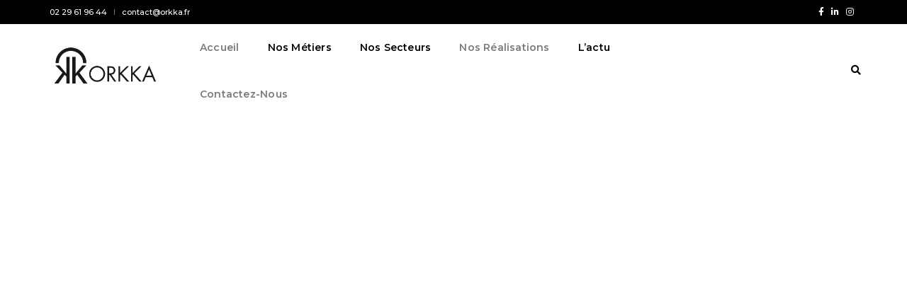

--- FILE ---
content_type: text/html; charset=UTF-8
request_url: https://orkka.fr/
body_size: 41327
content:
<!DOCTYPE html>
<html lang="fr-FR" prefix="og: https://ogp.me/ns#" class="no-js">
<head><meta charset="UTF-8"><script>if(navigator.userAgent.match(/MSIE|Internet Explorer/i)||navigator.userAgent.match(/Trident\/7\..*?rv:11/i)){var href=document.location.href;if(!href.match(/[?&]nowprocket/)){if(href.indexOf("?")==-1){if(href.indexOf("#")==-1){document.location.href=href+"?nowprocket=1"}else{document.location.href=href.replace("#","?nowprocket=1#")}}else{if(href.indexOf("#")==-1){document.location.href=href+"&nowprocket=1"}else{document.location.href=href.replace("#","&nowprocket=1#")}}}}</script><script>class RocketLazyLoadScripts{constructor(e){this.triggerEvents=e,this.eventOptions={passive:!0},this.userEventListener=this.triggerListener.bind(this),this.delayedScripts={normal:[],async:[],defer:[]},this.allJQueries=[]}_addUserInteractionListener(e){this.triggerEvents.forEach((t=>window.addEventListener(t,e.userEventListener,e.eventOptions)))}_removeUserInteractionListener(e){this.triggerEvents.forEach((t=>window.removeEventListener(t,e.userEventListener,e.eventOptions)))}triggerListener(){this._removeUserInteractionListener(this),"loading"===document.readyState?document.addEventListener("DOMContentLoaded",this._loadEverythingNow.bind(this)):this._loadEverythingNow()}async _loadEverythingNow(){this._delayEventListeners(),this._delayJQueryReady(this),this._handleDocumentWrite(),this._registerAllDelayedScripts(),this._preloadAllScripts(),await this._loadScriptsFromList(this.delayedScripts.normal),await this._loadScriptsFromList(this.delayedScripts.defer),await this._loadScriptsFromList(this.delayedScripts.async),await this._triggerDOMContentLoaded(),await this._triggerWindowLoad(),window.dispatchEvent(new Event("rocket-allScriptsLoaded"))}_registerAllDelayedScripts(){document.querySelectorAll("script[type=rocketlazyloadscript]").forEach((e=>{e.hasAttribute("src")?e.hasAttribute("async")&&!1!==e.async?this.delayedScripts.async.push(e):e.hasAttribute("defer")&&!1!==e.defer||"module"===e.getAttribute("data-rocket-type")?this.delayedScripts.defer.push(e):this.delayedScripts.normal.push(e):this.delayedScripts.normal.push(e)}))}async _transformScript(e){return await this._requestAnimFrame(),new Promise((t=>{const n=document.createElement("script");let r;[...e.attributes].forEach((e=>{let t=e.nodeName;"type"!==t&&("data-rocket-type"===t&&(t="type",r=e.nodeValue),n.setAttribute(t,e.nodeValue))})),e.hasAttribute("src")?(n.addEventListener("load",t),n.addEventListener("error",t)):(n.text=e.text,t()),e.parentNode.replaceChild(n,e)}))}async _loadScriptsFromList(e){const t=e.shift();return t?(await this._transformScript(t),this._loadScriptsFromList(e)):Promise.resolve()}_preloadAllScripts(){var e=document.createDocumentFragment();[...this.delayedScripts.normal,...this.delayedScripts.defer,...this.delayedScripts.async].forEach((t=>{const n=t.getAttribute("src");if(n){const t=document.createElement("link");t.href=n,t.rel="preload",t.as="script",e.appendChild(t)}})),document.head.appendChild(e)}_delayEventListeners(){let e={};function t(t,n){!function(t){function n(n){return e[t].eventsToRewrite.indexOf(n)>=0?"rocket-"+n:n}e[t]||(e[t]={originalFunctions:{add:t.addEventListener,remove:t.removeEventListener},eventsToRewrite:[]},t.addEventListener=function(){arguments[0]=n(arguments[0]),e[t].originalFunctions.add.apply(t,arguments)},t.removeEventListener=function(){arguments[0]=n(arguments[0]),e[t].originalFunctions.remove.apply(t,arguments)})}(t),e[t].eventsToRewrite.push(n)}function n(e,t){let n=e[t];Object.defineProperty(e,t,{get:()=>n||function(){},set(r){e["rocket"+t]=n=r}})}t(document,"DOMContentLoaded"),t(window,"DOMContentLoaded"),t(window,"load"),t(window,"pageshow"),t(document,"readystatechange"),n(document,"onreadystatechange"),n(window,"onload"),n(window,"onpageshow")}_delayJQueryReady(e){let t=window.jQuery;Object.defineProperty(window,"jQuery",{get:()=>t,set(n){if(n&&n.fn&&!e.allJQueries.includes(n)){n.fn.ready=n.fn.init.prototype.ready=function(t){e.domReadyFired?t.bind(document)(n):document.addEventListener("rocket-DOMContentLoaded",(()=>t.bind(document)(n)))};const t=n.fn.on;n.fn.on=n.fn.init.prototype.on=function(){if(this[0]===window){function e(e){return e.split(" ").map((e=>"load"===e||0===e.indexOf("load.")?"rocket-jquery-load":e)).join(" ")}"string"==typeof arguments[0]||arguments[0]instanceof String?arguments[0]=e(arguments[0]):"object"==typeof arguments[0]&&Object.keys(arguments[0]).forEach((t=>{delete Object.assign(arguments[0],{[e(t)]:arguments[0][t]})[t]}))}return t.apply(this,arguments),this},e.allJQueries.push(n)}t=n}})}async _triggerDOMContentLoaded(){this.domReadyFired=!0,await this._requestAnimFrame(),document.dispatchEvent(new Event("rocket-DOMContentLoaded")),await this._requestAnimFrame(),window.dispatchEvent(new Event("rocket-DOMContentLoaded")),await this._requestAnimFrame(),document.dispatchEvent(new Event("rocket-readystatechange")),await this._requestAnimFrame(),document.rocketonreadystatechange&&document.rocketonreadystatechange()}async _triggerWindowLoad(){await this._requestAnimFrame(),window.dispatchEvent(new Event("rocket-load")),await this._requestAnimFrame(),window.rocketonload&&window.rocketonload(),await this._requestAnimFrame(),this.allJQueries.forEach((e=>e(window).trigger("rocket-jquery-load"))),window.dispatchEvent(new Event("rocket-pageshow")),await this._requestAnimFrame(),window.rocketonpageshow&&window.rocketonpageshow()}_handleDocumentWrite(){const e=new Map;document.write=document.writeln=function(t){const n=document.currentScript,r=document.createRange(),i=n.parentElement;let o=e.get(n);void 0===o&&(o=n.nextSibling,e.set(n,o));const a=document.createDocumentFragment();r.setStart(a,0),a.appendChild(r.createContextualFragment(t)),i.insertBefore(a,o)}}async _requestAnimFrame(){return new Promise((e=>requestAnimationFrame(e)))}static run(){const e=new RocketLazyLoadScripts(["keydown","mousemove","touchmove","touchstart","touchend","wheel"]);e._addUserInteractionListener(e)}}RocketLazyLoadScripts.run();</script>
    <!-- keywords -->
		
    <link rel="profile" href="https://gmpg.org/xfn/11">
	    <!-- viewport -->
	<meta name="viewport" content="width=device-width,initial-scale=1.0" />
    
<!-- SEO par Rank Math - https://s.rankmath.com/home -->
<title>Accueil Orkka - Orkka</title><link rel="preload" as="style" href="https://fonts.googleapis.com/css?family=Roboto%3A100%2C300%2C400%2C500%2C700%2C900%7CMontserrat%3A100%2C200%2C300%2C400%2C500%2C600%2C700%2C800%2C900&#038;subset=cyrillic%2Ccyrillic-ext%2Cgreek%2Cgreek-ext%2Clatin-ext%2Cvietnamese&#038;display=swap" /><link rel="stylesheet" href="https://fonts.googleapis.com/css?family=Roboto%3A100%2C300%2C400%2C500%2C700%2C900%7CMontserrat%3A100%2C200%2C300%2C400%2C500%2C600%2C700%2C800%2C900&#038;subset=cyrillic%2Ccyrillic-ext%2Cgreek%2Cgreek-ext%2Clatin-ext%2Cvietnamese&#038;display=swap" media="print" onload="this.media='all'" /><noscript><link rel="stylesheet" href="https://fonts.googleapis.com/css?family=Roboto%3A100%2C300%2C400%2C500%2C700%2C900%7CMontserrat%3A100%2C200%2C300%2C400%2C500%2C600%2C700%2C800%2C900&#038;subset=cyrillic%2Ccyrillic-ext%2Cgreek%2Cgreek-ext%2Clatin-ext%2Cvietnamese&#038;display=swap" /></noscript>
<meta name="description" content="Forte d’une expertise de 25 ans, ORKKA développe et créée des intégrations audiovisuelles ainsi que des mises en lumière architecturales et scéniques. Nos spécialités: le son, l’image, la gestion d’éclairage et le contrôle. Basée à Brest, ORKKA est l’unique société agrée BOSE PROFESSIONAL et dispose du seul espace BOSE EXCELLENCE CENTER pour le grand public en Bretagne. ORKKA en tant que Intégrateur audiovisuel, va vous permettre d’intégrer au sein de votre commerce, entreprise ou tout type de structure, une installation spécialement adaptée à vos besoins. Que ce soit la diffusion musicale, l’image ou le contrôle et pilotage, nos développeurs et designers interviennent en amont de chacune de nos réalisations, afin de vous accompagner et de vous guider dans votre projet."/>
<meta name="robots" content="follow, index, max-snippet:-1, max-video-preview:-1, max-image-preview:large"/>
<link rel="canonical" href="https://orkka.fr/" />
<meta property="og:locale" content="fr_FR" />
<meta property="og:type" content="website" />
<meta property="og:title" content="Accueil Orkka - Orkka" />
<meta property="og:description" content="Forte d’une expertise de 25 ans, ORKKA développe et créée des intégrations audiovisuelles ainsi que des mises en lumière architecturales et scéniques. Nos spécialités: le son, l’image, la gestion d’éclairage et le contrôle. Basée à Brest, ORKKA est l’unique société agrée BOSE PROFESSIONAL et dispose du seul espace BOSE EXCELLENCE CENTER pour le grand public en Bretagne. ORKKA en tant que Intégrateur audiovisuel, va vous permettre d’intégrer au sein de votre commerce, entreprise ou tout type de structure, une installation spécialement adaptée à vos besoins. Que ce soit la diffusion musicale, l’image ou le contrôle et pilotage, nos développeurs et designers interviennent en amont de chacune de nos réalisations, afin de vous accompagner et de vous guider dans votre projet." />
<meta property="og:url" content="https://orkka.fr/" />
<meta property="og:site_name" content="Orkka" />
<meta property="og:updated_time" content="2025-01-24T17:50:27+01:00" />
<meta property="og:image" content="https://orkka.fr/wp-content/uploads/2019/08/Logo_Orkka_black.png" />
<meta property="og:image:secure_url" content="https://orkka.fr/wp-content/uploads/2019/08/Logo_Orkka_black.png" />
<meta property="og:image:width" content="750" />
<meta property="og:image:height" content="863" />
<meta property="og:image:alt" content="orkka" />
<meta property="og:image:type" content="image/png" />
<meta property="article:published_time" content="2017-06-30T10:40:23+02:00" />
<meta property="article:modified_time" content="2025-01-24T17:50:27+01:00" />
<meta name="twitter:card" content="summary_large_image" />
<meta name="twitter:title" content="Accueil Orkka - Orkka" />
<meta name="twitter:description" content="Forte d’une expertise de 25 ans, ORKKA développe et créée des intégrations audiovisuelles ainsi que des mises en lumière architecturales et scéniques. Nos spécialités: le son, l’image, la gestion d’éclairage et le contrôle. Basée à Brest, ORKKA est l’unique société agrée BOSE PROFESSIONAL et dispose du seul espace BOSE EXCELLENCE CENTER pour le grand public en Bretagne. ORKKA en tant que Intégrateur audiovisuel, va vous permettre d’intégrer au sein de votre commerce, entreprise ou tout type de structure, une installation spécialement adaptée à vos besoins. Que ce soit la diffusion musicale, l’image ou le contrôle et pilotage, nos développeurs et designers interviennent en amont de chacune de nos réalisations, afin de vous accompagner et de vous guider dans votre projet." />
<meta name="twitter:image" content="https://orkka.fr/wp-content/uploads/2019/08/Logo_Orkka_black.png" />
<meta name="twitter:label1" content="Écrit par" />
<meta name="twitter:data1" content="OrKAdm1n" />
<meta name="twitter:label2" content="Temps de lecture" />
<meta name="twitter:data2" content="16 minutes" />
<script type="application/ld+json" class="rank-math-schema">{"@context":"https://schema.org","@graph":[{"@type":"Place","@id":"https://orkka.fr/#place","address":{"@type":"PostalAddress","streetAddress":"29, rue Jean-Marie Le Bris Port de Commerce","addressLocality":"Brest","postalCode":"29200"}},{"@type":"Organization","@id":"https://orkka.fr/#organization","name":"Orkka","url":"https://orkka.fr","address":{"@type":"PostalAddress","streetAddress":"29, rue Jean-Marie Le Bris Port de Commerce","addressLocality":"Brest","postalCode":"29200"},"logo":{"@type":"ImageObject","@id":"https://orkka.fr/#logo","url":"https://orkka.fr/wp-content/uploads/2019/09/Logo_Orkka_Black_horizontal.png","contentUrl":"https://orkka.fr/wp-content/uploads/2019/09/Logo_Orkka_Black_horizontal.png","caption":"Orkka","inLanguage":"fr-FR","width":"1118","height":"472"},"location":{"@id":"https://orkka.fr/#place"}},{"@type":"WebSite","@id":"https://orkka.fr/#website","url":"https://orkka.fr","name":"Orkka","publisher":{"@id":"https://orkka.fr/#organization"},"inLanguage":"fr-FR","potentialAction":{"@type":"SearchAction","target":"https://orkka.fr/?s={search_term_string}","query-input":"required name=search_term_string"}},{"@type":"ImageObject","@id":"https://orkka.fr/wp-content/uploads/2019/08/Logo_Orkka_black.png","url":"https://orkka.fr/wp-content/uploads/2019/08/Logo_Orkka_black.png","width":"750","height":"863","inLanguage":"fr-FR"},{"@type":"WebPage","@id":"https://orkka.fr/#webpage","url":"https://orkka.fr/","name":"Accueil Orkka - Orkka","datePublished":"2017-06-30T10:40:23+02:00","dateModified":"2025-01-24T17:50:27+01:00","about":{"@id":"https://orkka.fr/#organization"},"isPartOf":{"@id":"https://orkka.fr/#website"},"primaryImageOfPage":{"@id":"https://orkka.fr/wp-content/uploads/2019/08/Logo_Orkka_black.png"},"inLanguage":"fr-FR"},{"@type":"Article","headline":"Accueil Orkka - Orkka","datePublished":"2017-06-30T10:40:23+02:00","dateModified":"2025-01-24T17:50:27+01:00","author":{"@type":"Person","name":"OrKAdm1n"},"description":"Forte d\u2019une expertise de 25 ans, ORKKA d\u00e9veloppe et cr\u00e9\u00e9e des int\u00e9grations audiovisuelles ainsi que des mises en lumi\u00e8re architecturales et sc\u00e9niques.","name":"Accueil Orkka - Orkka","@id":"https://orkka.fr/#schema-58912","isPartOf":{"@id":"https://orkka.fr/#webpage"},"publisher":{"@id":"https://orkka.fr/#organization"},"image":{"@id":"https://orkka.fr/wp-content/uploads/2019/08/Logo_Orkka_black.png"},"inLanguage":"fr-FR","mainEntityOfPage":{"@id":"https://orkka.fr/#webpage"}}]}</script>
<meta name="google-site-verification" content="hmFKolQ1_u5ZhTw1t-z1JROrE4JHgEbygD3OI_MTklE" />
<!-- /Extension Rank Math WordPress SEO -->

<link rel='dns-prefetch' href='//www.google.com' />
<link rel='dns-prefetch' href='//fonts.googleapis.com' />
<link href='https://fonts.gstatic.com' crossorigin rel='preconnect' />
<link rel="alternate" type="application/rss+xml" title="Orkka &raquo; Flux" href="https://orkka.fr/feed/" />
<link rel="alternate" type="application/rss+xml" title="Orkka &raquo; Flux des commentaires" href="https://orkka.fr/comments/feed/" />
<style type="text/css">
img.wp-smiley,
img.emoji {
	display: inline !important;
	border: none !important;
	box-shadow: none !important;
	height: 1em !important;
	width: 1em !important;
	margin: 0 .07em !important;
	vertical-align: -0.1em !important;
	background: none !important;
	padding: 0 !important;
}
</style>
	
<link rel='stylesheet' id='animate-css'  href='https://orkka.fr/wp-content/themes/pofo/assets/css/animate.min.css?ver=3.5.2' type='text/css' media='all' />
<link data-minify="1" rel='stylesheet' id='bootstrap-css'  href='https://orkka.fr/wp-content/cache/min/1/wp-content/themes/pofo/assets/css/bootstrap.min.css?ver=1645203304' type='text/css' media='all' />
<link data-minify="1" rel='stylesheet' id='et-line-icons-css'  href='https://orkka.fr/wp-content/cache/min/1/wp-content/themes/pofo/assets/css/et-line-icons.css?ver=1645203304' type='text/css' media='all' />
<link data-minify="1" rel='stylesheet' id='font-awesome-css'  href='https://orkka.fr/wp-content/cache/min/1/wp-content/themes/pofo/assets/css/font-awesome.min.css?ver=1645203304' type='text/css' media='all' />
<link data-minify="1" rel='stylesheet' id='themify-icons-css'  href='https://orkka.fr/wp-content/cache/min/1/wp-content/themes/pofo/assets/css/themify-icons.css?ver=1645203304' type='text/css' media='all' />
<link rel='stylesheet' id='swiper-css'  href='https://orkka.fr/wp-content/themes/pofo/assets/css/swiper.min.css?ver=3.4.2' type='text/css' media='all' />
<link rel='stylesheet' id='justified-gallery-css'  href='https://orkka.fr/wp-content/themes/pofo/assets/css/justifiedGallery.min.css?ver=3.6.3' type='text/css' media='all' />
<link data-minify="1" rel='stylesheet' id='magnific-popup-css'  href='https://orkka.fr/wp-content/cache/min/1/wp-content/themes/pofo/assets/css/magnific-popup.css?ver=1645203304' type='text/css' media='all' />
<link data-minify="1" rel='stylesheet' id='bootsnav-css'  href='https://orkka.fr/wp-content/cache/min/1/wp-content/themes/pofo/assets/css/bootsnav.css?ver=1645203304' type='text/css' media='all' />
<link rel='stylesheet' id='select2-css'  href='https://orkka.fr/wp-content/themes/pofo/assets/css/select2.min.css?ver=4.0.4' type='text/css' media='all' />
<link rel='stylesheet' id='wp-block-library-css'  href='https://orkka.fr/wp-includes/css/dist/block-library/style.min.css?ver=5.7.14' type='text/css' media='all' />
<link data-minify="1" rel='stylesheet' id='contact-form-7-css'  href='https://orkka.fr/wp-content/cache/min/1/wp-content/plugins/contact-form-7/includes/css/styles.css?ver=1645203304' type='text/css' media='all' />
<style id='extendify-utilities-inline-css' type='text/css'>
.ext-absolute{position:absolute!important}.ext-relative{position:relative!important}.ext-top-base{top:var(--wp--style--block-gap,1.75rem)!important}.ext-top-lg{top:var(--extendify--spacing--large)!important}.ext--top-base{top:calc(var(--wp--style--block-gap, 1.75rem)*-1)!important}.ext--top-lg{top:calc(var(--extendify--spacing--large)*-1)!important}.ext-right-base{right:var(--wp--style--block-gap,1.75rem)!important}.ext-right-lg{right:var(--extendify--spacing--large)!important}.ext--right-base{right:calc(var(--wp--style--block-gap, 1.75rem)*-1)!important}.ext--right-lg{right:calc(var(--extendify--spacing--large)*-1)!important}.ext-bottom-base{bottom:var(--wp--style--block-gap,1.75rem)!important}.ext-bottom-lg{bottom:var(--extendify--spacing--large)!important}.ext--bottom-base{bottom:calc(var(--wp--style--block-gap, 1.75rem)*-1)!important}.ext--bottom-lg{bottom:calc(var(--extendify--spacing--large)*-1)!important}.ext-left-base{left:var(--wp--style--block-gap,1.75rem)!important}.ext-left-lg{left:var(--extendify--spacing--large)!important}.ext--left-base{left:calc(var(--wp--style--block-gap, 1.75rem)*-1)!important}.ext--left-lg{left:calc(var(--extendify--spacing--large)*-1)!important}.ext-order-1{order:1!important}.ext-order-2{order:2!important}.ext-col-auto{grid-column:auto!important}.ext-col-span-1{grid-column:span 1/span 1!important}.ext-col-span-2{grid-column:span 2/span 2!important}.ext-col-span-3{grid-column:span 3/span 3!important}.ext-col-span-4{grid-column:span 4/span 4!important}.ext-col-span-5{grid-column:span 5/span 5!important}.ext-col-span-6{grid-column:span 6/span 6!important}.ext-col-span-7{grid-column:span 7/span 7!important}.ext-col-span-8{grid-column:span 8/span 8!important}.ext-col-span-9{grid-column:span 9/span 9!important}.ext-col-span-10{grid-column:span 10/span 10!important}.ext-col-span-11{grid-column:span 11/span 11!important}.ext-col-span-12{grid-column:span 12/span 12!important}.ext-col-span-full{grid-column:1/-1!important}.ext-col-start-1{grid-column-start:1!important}.ext-col-start-2{grid-column-start:2!important}.ext-col-start-3{grid-column-start:3!important}.ext-col-start-4{grid-column-start:4!important}.ext-col-start-5{grid-column-start:5!important}.ext-col-start-6{grid-column-start:6!important}.ext-col-start-7{grid-column-start:7!important}.ext-col-start-8{grid-column-start:8!important}.ext-col-start-9{grid-column-start:9!important}.ext-col-start-10{grid-column-start:10!important}.ext-col-start-11{grid-column-start:11!important}.ext-col-start-12{grid-column-start:12!important}.ext-col-start-13{grid-column-start:13!important}.ext-col-start-auto{grid-column-start:auto!important}.ext-col-end-1{grid-column-end:1!important}.ext-col-end-2{grid-column-end:2!important}.ext-col-end-3{grid-column-end:3!important}.ext-col-end-4{grid-column-end:4!important}.ext-col-end-5{grid-column-end:5!important}.ext-col-end-6{grid-column-end:6!important}.ext-col-end-7{grid-column-end:7!important}.ext-col-end-8{grid-column-end:8!important}.ext-col-end-9{grid-column-end:9!important}.ext-col-end-10{grid-column-end:10!important}.ext-col-end-11{grid-column-end:11!important}.ext-col-end-12{grid-column-end:12!important}.ext-col-end-13{grid-column-end:13!important}.ext-col-end-auto{grid-column-end:auto!important}.ext-row-auto{grid-row:auto!important}.ext-row-span-1{grid-row:span 1/span 1!important}.ext-row-span-2{grid-row:span 2/span 2!important}.ext-row-span-3{grid-row:span 3/span 3!important}.ext-row-span-4{grid-row:span 4/span 4!important}.ext-row-span-5{grid-row:span 5/span 5!important}.ext-row-span-6{grid-row:span 6/span 6!important}.ext-row-span-full{grid-row:1/-1!important}.ext-row-start-1{grid-row-start:1!important}.ext-row-start-2{grid-row-start:2!important}.ext-row-start-3{grid-row-start:3!important}.ext-row-start-4{grid-row-start:4!important}.ext-row-start-5{grid-row-start:5!important}.ext-row-start-6{grid-row-start:6!important}.ext-row-start-7{grid-row-start:7!important}.ext-row-start-auto{grid-row-start:auto!important}.ext-row-end-1{grid-row-end:1!important}.ext-row-end-2{grid-row-end:2!important}.ext-row-end-3{grid-row-end:3!important}.ext-row-end-4{grid-row-end:4!important}.ext-row-end-5{grid-row-end:5!important}.ext-row-end-6{grid-row-end:6!important}.ext-row-end-7{grid-row-end:7!important}.ext-row-end-auto{grid-row-end:auto!important}.ext-m-0:not([style*=margin]){margin:0!important}.ext-m-auto:not([style*=margin]){margin:auto!important}.ext-m-base:not([style*=margin]){margin:var(--wp--style--block-gap,1.75rem)!important}.ext-m-lg:not([style*=margin]){margin:var(--extendify--spacing--large)!important}.ext--m-base:not([style*=margin]){margin:calc(var(--wp--style--block-gap, 1.75rem)*-1)!important}.ext--m-lg:not([style*=margin]){margin:calc(var(--extendify--spacing--large)*-1)!important}.ext-mx-0:not([style*=margin]){margin-left:0!important;margin-right:0!important}.ext-mx-auto:not([style*=margin]){margin-left:auto!important;margin-right:auto!important}.ext-mx-base:not([style*=margin]){margin-left:var(--wp--style--block-gap,1.75rem)!important;margin-right:var(--wp--style--block-gap,1.75rem)!important}.ext-mx-lg:not([style*=margin]){margin-left:var(--extendify--spacing--large)!important;margin-right:var(--extendify--spacing--large)!important}.ext--mx-base:not([style*=margin]){margin-left:calc(var(--wp--style--block-gap, 1.75rem)*-1)!important;margin-right:calc(var(--wp--style--block-gap, 1.75rem)*-1)!important}.ext--mx-lg:not([style*=margin]){margin-left:calc(var(--extendify--spacing--large)*-1)!important;margin-right:calc(var(--extendify--spacing--large)*-1)!important}.ext-my-0:not([style*=margin]){margin-bottom:0!important;margin-top:0!important}.ext-my-auto:not([style*=margin]){margin-bottom:auto!important;margin-top:auto!important}.ext-my-base:not([style*=margin]){margin-bottom:var(--wp--style--block-gap,1.75rem)!important;margin-top:var(--wp--style--block-gap,1.75rem)!important}.ext-my-lg:not([style*=margin]){margin-bottom:var(--extendify--spacing--large)!important;margin-top:var(--extendify--spacing--large)!important}.ext--my-base:not([style*=margin]){margin-bottom:calc(var(--wp--style--block-gap, 1.75rem)*-1)!important;margin-top:calc(var(--wp--style--block-gap, 1.75rem)*-1)!important}.ext--my-lg:not([style*=margin]){margin-bottom:calc(var(--extendify--spacing--large)*-1)!important;margin-top:calc(var(--extendify--spacing--large)*-1)!important}.ext-mt-0:not([style*=margin]){margin-top:0!important}.ext-mt-auto:not([style*=margin]){margin-top:auto!important}.ext-mt-base:not([style*=margin]){margin-top:var(--wp--style--block-gap,1.75rem)!important}.ext-mt-lg:not([style*=margin]){margin-top:var(--extendify--spacing--large)!important}.ext--mt-base:not([style*=margin]){margin-top:calc(var(--wp--style--block-gap, 1.75rem)*-1)!important}.ext--mt-lg:not([style*=margin]){margin-top:calc(var(--extendify--spacing--large)*-1)!important}.ext-mr-0:not([style*=margin]){margin-right:0!important}.ext-mr-auto:not([style*=margin]){margin-right:auto!important}.ext-mr-base:not([style*=margin]){margin-right:var(--wp--style--block-gap,1.75rem)!important}.ext-mr-lg:not([style*=margin]){margin-right:var(--extendify--spacing--large)!important}.ext--mr-base:not([style*=margin]){margin-right:calc(var(--wp--style--block-gap, 1.75rem)*-1)!important}.ext--mr-lg:not([style*=margin]){margin-right:calc(var(--extendify--spacing--large)*-1)!important}.ext-mb-0:not([style*=margin]){margin-bottom:0!important}.ext-mb-auto:not([style*=margin]){margin-bottom:auto!important}.ext-mb-base:not([style*=margin]){margin-bottom:var(--wp--style--block-gap,1.75rem)!important}.ext-mb-lg:not([style*=margin]){margin-bottom:var(--extendify--spacing--large)!important}.ext--mb-base:not([style*=margin]){margin-bottom:calc(var(--wp--style--block-gap, 1.75rem)*-1)!important}.ext--mb-lg:not([style*=margin]){margin-bottom:calc(var(--extendify--spacing--large)*-1)!important}.ext-ml-0:not([style*=margin]){margin-left:0!important}.ext-ml-auto:not([style*=margin]){margin-left:auto!important}.ext-ml-base:not([style*=margin]){margin-left:var(--wp--style--block-gap,1.75rem)!important}.ext-ml-lg:not([style*=margin]){margin-left:var(--extendify--spacing--large)!important}.ext--ml-base:not([style*=margin]){margin-left:calc(var(--wp--style--block-gap, 1.75rem)*-1)!important}.ext--ml-lg:not([style*=margin]){margin-left:calc(var(--extendify--spacing--large)*-1)!important}.ext-block{display:block!important}.ext-inline-block{display:inline-block!important}.ext-inline{display:inline!important}.ext-flex{display:flex!important}.ext-inline-flex{display:inline-flex!important}.ext-grid{display:grid!important}.ext-inline-grid{display:inline-grid!important}.ext-hidden{display:none!important}.ext-w-auto{width:auto!important}.ext-w-full{width:100%!important}.ext-max-w-full{max-width:100%!important}.ext-flex-1{flex:1 1 0%!important}.ext-flex-auto{flex:1 1 auto!important}.ext-flex-initial{flex:0 1 auto!important}.ext-flex-none{flex:none!important}.ext-flex-shrink-0{flex-shrink:0!important}.ext-flex-shrink{flex-shrink:1!important}.ext-flex-grow-0{flex-grow:0!important}.ext-flex-grow{flex-grow:1!important}.ext-list-none{list-style-type:none!important}.ext-grid-cols-1{grid-template-columns:repeat(1,minmax(0,1fr))!important}.ext-grid-cols-2{grid-template-columns:repeat(2,minmax(0,1fr))!important}.ext-grid-cols-3{grid-template-columns:repeat(3,minmax(0,1fr))!important}.ext-grid-cols-4{grid-template-columns:repeat(4,minmax(0,1fr))!important}.ext-grid-cols-5{grid-template-columns:repeat(5,minmax(0,1fr))!important}.ext-grid-cols-6{grid-template-columns:repeat(6,minmax(0,1fr))!important}.ext-grid-cols-7{grid-template-columns:repeat(7,minmax(0,1fr))!important}.ext-grid-cols-8{grid-template-columns:repeat(8,minmax(0,1fr))!important}.ext-grid-cols-9{grid-template-columns:repeat(9,minmax(0,1fr))!important}.ext-grid-cols-10{grid-template-columns:repeat(10,minmax(0,1fr))!important}.ext-grid-cols-11{grid-template-columns:repeat(11,minmax(0,1fr))!important}.ext-grid-cols-12{grid-template-columns:repeat(12,minmax(0,1fr))!important}.ext-grid-cols-none{grid-template-columns:none!important}.ext-grid-rows-1{grid-template-rows:repeat(1,minmax(0,1fr))!important}.ext-grid-rows-2{grid-template-rows:repeat(2,minmax(0,1fr))!important}.ext-grid-rows-3{grid-template-rows:repeat(3,minmax(0,1fr))!important}.ext-grid-rows-4{grid-template-rows:repeat(4,minmax(0,1fr))!important}.ext-grid-rows-5{grid-template-rows:repeat(5,minmax(0,1fr))!important}.ext-grid-rows-6{grid-template-rows:repeat(6,minmax(0,1fr))!important}.ext-grid-rows-none{grid-template-rows:none!important}.ext-flex-row{flex-direction:row!important}.ext-flex-row-reverse{flex-direction:row-reverse!important}.ext-flex-col{flex-direction:column!important}.ext-flex-col-reverse{flex-direction:column-reverse!important}.ext-flex-wrap{flex-wrap:wrap!important}.ext-flex-wrap-reverse{flex-wrap:wrap-reverse!important}.ext-flex-nowrap{flex-wrap:nowrap!important}.ext-items-start{align-items:flex-start!important}.ext-items-end{align-items:flex-end!important}.ext-items-center{align-items:center!important}.ext-items-baseline{align-items:baseline!important}.ext-items-stretch{align-items:stretch!important}.ext-justify-start{justify-content:flex-start!important}.ext-justify-end{justify-content:flex-end!important}.ext-justify-center{justify-content:center!important}.ext-justify-between{justify-content:space-between!important}.ext-justify-around{justify-content:space-around!important}.ext-justify-evenly{justify-content:space-evenly!important}.ext-justify-items-start{justify-items:start!important}.ext-justify-items-end{justify-items:end!important}.ext-justify-items-center{justify-items:center!important}.ext-justify-items-stretch{justify-items:stretch!important}.ext-gap-0{gap:0!important}.ext-gap-base{gap:var(--wp--style--block-gap,1.75rem)!important}.ext-gap-lg{gap:var(--extendify--spacing--large)!important}.ext-gap-x-0{-moz-column-gap:0!important;column-gap:0!important}.ext-gap-x-base{-moz-column-gap:var(--wp--style--block-gap,1.75rem)!important;column-gap:var(--wp--style--block-gap,1.75rem)!important}.ext-gap-x-lg{-moz-column-gap:var(--extendify--spacing--large)!important;column-gap:var(--extendify--spacing--large)!important}.ext-gap-y-0{row-gap:0!important}.ext-gap-y-base{row-gap:var(--wp--style--block-gap,1.75rem)!important}.ext-gap-y-lg{row-gap:var(--extendify--spacing--large)!important}.ext-justify-self-auto{justify-self:auto!important}.ext-justify-self-start{justify-self:start!important}.ext-justify-self-end{justify-self:end!important}.ext-justify-self-center{justify-self:center!important}.ext-justify-self-stretch{justify-self:stretch!important}.ext-rounded-none{border-radius:0!important}.ext-rounded-full{border-radius:9999px!important}.ext-rounded-t-none{border-top-left-radius:0!important;border-top-right-radius:0!important}.ext-rounded-t-full{border-top-left-radius:9999px!important;border-top-right-radius:9999px!important}.ext-rounded-r-none{border-bottom-right-radius:0!important;border-top-right-radius:0!important}.ext-rounded-r-full{border-bottom-right-radius:9999px!important;border-top-right-radius:9999px!important}.ext-rounded-b-none{border-bottom-left-radius:0!important;border-bottom-right-radius:0!important}.ext-rounded-b-full{border-bottom-left-radius:9999px!important;border-bottom-right-radius:9999px!important}.ext-rounded-l-none{border-bottom-left-radius:0!important;border-top-left-radius:0!important}.ext-rounded-l-full{border-bottom-left-radius:9999px!important;border-top-left-radius:9999px!important}.ext-rounded-tl-none{border-top-left-radius:0!important}.ext-rounded-tl-full{border-top-left-radius:9999px!important}.ext-rounded-tr-none{border-top-right-radius:0!important}.ext-rounded-tr-full{border-top-right-radius:9999px!important}.ext-rounded-br-none{border-bottom-right-radius:0!important}.ext-rounded-br-full{border-bottom-right-radius:9999px!important}.ext-rounded-bl-none{border-bottom-left-radius:0!important}.ext-rounded-bl-full{border-bottom-left-radius:9999px!important}.ext-border-0{border-width:0!important}.ext-border-t-0{border-top-width:0!important}.ext-border-r-0{border-right-width:0!important}.ext-border-b-0{border-bottom-width:0!important}.ext-border-l-0{border-left-width:0!important}.ext-p-0:not([style*=padding]){padding:0!important}.ext-p-base:not([style*=padding]){padding:var(--wp--style--block-gap,1.75rem)!important}.ext-p-lg:not([style*=padding]){padding:var(--extendify--spacing--large)!important}.ext-px-0:not([style*=padding]){padding-left:0!important;padding-right:0!important}.ext-px-base:not([style*=padding]){padding-left:var(--wp--style--block-gap,1.75rem)!important;padding-right:var(--wp--style--block-gap,1.75rem)!important}.ext-px-lg:not([style*=padding]){padding-left:var(--extendify--spacing--large)!important;padding-right:var(--extendify--spacing--large)!important}.ext-py-0:not([style*=padding]){padding-bottom:0!important;padding-top:0!important}.ext-py-base:not([style*=padding]){padding-bottom:var(--wp--style--block-gap,1.75rem)!important;padding-top:var(--wp--style--block-gap,1.75rem)!important}.ext-py-lg:not([style*=padding]){padding-bottom:var(--extendify--spacing--large)!important;padding-top:var(--extendify--spacing--large)!important}.ext-pt-0:not([style*=padding]){padding-top:0!important}.ext-pt-base:not([style*=padding]){padding-top:var(--wp--style--block-gap,1.75rem)!important}.ext-pt-lg:not([style*=padding]){padding-top:var(--extendify--spacing--large)!important}.ext-pr-0:not([style*=padding]){padding-right:0!important}.ext-pr-base:not([style*=padding]){padding-right:var(--wp--style--block-gap,1.75rem)!important}.ext-pr-lg:not([style*=padding]){padding-right:var(--extendify--spacing--large)!important}.ext-pb-0:not([style*=padding]){padding-bottom:0!important}.ext-pb-base:not([style*=padding]){padding-bottom:var(--wp--style--block-gap,1.75rem)!important}.ext-pb-lg:not([style*=padding]){padding-bottom:var(--extendify--spacing--large)!important}.ext-pl-0:not([style*=padding]){padding-left:0!important}.ext-pl-base:not([style*=padding]){padding-left:var(--wp--style--block-gap,1.75rem)!important}.ext-pl-lg:not([style*=padding]){padding-left:var(--extendify--spacing--large)!important}.ext-text-left{text-align:left!important}.ext-text-center{text-align:center!important}.ext-text-right{text-align:right!important}.ext-leading-none{line-height:1!important}.ext-leading-tight{line-height:1.25!important}.ext-leading-snug{line-height:1.375!important}.ext-leading-normal{line-height:1.5!important}.ext-leading-relaxed{line-height:1.625!important}.ext-leading-loose{line-height:2!important}.clip-path--rhombus img{-webkit-clip-path:polygon(15% 6%,80% 29%,84% 93%,23% 69%);clip-path:polygon(15% 6%,80% 29%,84% 93%,23% 69%)}.clip-path--diamond img{-webkit-clip-path:polygon(5% 29%,60% 2%,91% 64%,36% 89%);clip-path:polygon(5% 29%,60% 2%,91% 64%,36% 89%)}.clip-path--rhombus-alt img{-webkit-clip-path:polygon(14% 9%,85% 24%,91% 89%,19% 76%);clip-path:polygon(14% 9%,85% 24%,91% 89%,19% 76%)}.wp-block-columns[class*=fullwidth-cols]{margin-bottom:unset}.wp-block-column.editor\:pointer-events-none{margin-bottom:0!important;margin-top:0!important}.is-root-container.block-editor-block-list__layout>[data-align=full]:not(:first-of-type)>.wp-block-column.editor\:pointer-events-none,.is-root-container.block-editor-block-list__layout>[data-align=wide]>.wp-block-column.editor\:pointer-events-none{margin-top:calc(var(--wp--style--block-gap, 28px)*-1)!important}.ext .wp-block-columns .wp-block-column[style*=padding]{padding-left:0!important;padding-right:0!important}.ext .wp-block-columns+.wp-block-columns:not([class*=mt-]):not([class*=my-]):not([style*=margin]){margin-top:0!important}[class*=fullwidth-cols] .wp-block-column:first-child,[class*=fullwidth-cols] .wp-block-group:first-child{margin-top:0}[class*=fullwidth-cols] .wp-block-column:last-child,[class*=fullwidth-cols] .wp-block-group:last-child{margin-bottom:0}[class*=fullwidth-cols] .wp-block-column:first-child>*,[class*=fullwidth-cols] .wp-block-column>:first-child{margin-top:0}.ext .is-not-stacked-on-mobile .wp-block-column,[class*=fullwidth-cols] .wp-block-column>:last-child{margin-bottom:0}.wp-block-columns[class*=fullwidth-cols]:not(.is-not-stacked-on-mobile)>.wp-block-column:not(:last-child){margin-bottom:var(--wp--style--block-gap,1.75rem)}@media (min-width:782px){.wp-block-columns[class*=fullwidth-cols]:not(.is-not-stacked-on-mobile)>.wp-block-column:not(:last-child){margin-bottom:0}}.wp-block-columns[class*=fullwidth-cols].is-not-stacked-on-mobile>.wp-block-column{margin-bottom:0!important}@media (min-width:600px) and (max-width:781px){.wp-block-columns[class*=fullwidth-cols]:not(.is-not-stacked-on-mobile)>.wp-block-column:nth-child(2n){margin-left:var(--wp--style--block-gap,2em)}}@media (max-width:781px){.tablet\:fullwidth-cols.wp-block-columns:not(.is-not-stacked-on-mobile){flex-wrap:wrap}.tablet\:fullwidth-cols.wp-block-columns:not(.is-not-stacked-on-mobile)>.wp-block-column,.tablet\:fullwidth-cols.wp-block-columns:not(.is-not-stacked-on-mobile)>.wp-block-column:not([style*=margin]){margin-left:0!important}.tablet\:fullwidth-cols.wp-block-columns:not(.is-not-stacked-on-mobile)>.wp-block-column{flex-basis:100%!important}}@media (max-width:1079px){.desktop\:fullwidth-cols.wp-block-columns:not(.is-not-stacked-on-mobile){flex-wrap:wrap}.desktop\:fullwidth-cols.wp-block-columns:not(.is-not-stacked-on-mobile)>.wp-block-column,.desktop\:fullwidth-cols.wp-block-columns:not(.is-not-stacked-on-mobile)>.wp-block-column:not([style*=margin]){margin-left:0!important}.desktop\:fullwidth-cols.wp-block-columns:not(.is-not-stacked-on-mobile)>.wp-block-column{flex-basis:100%!important}.desktop\:fullwidth-cols.wp-block-columns:not(.is-not-stacked-on-mobile)>.wp-block-column:not(:last-child){margin-bottom:var(--wp--style--block-gap,1.75rem)!important}}.direction-rtl{direction:rtl}.direction-ltr{direction:ltr}.is-style-inline-list{padding-left:0!important}.is-style-inline-list li{list-style-type:none!important}@media (min-width:782px){.is-style-inline-list li{display:inline!important;margin-right:var(--wp--style--block-gap,1.75rem)!important}}@media (min-width:782px){.is-style-inline-list li:first-child{margin-left:0!important}}@media (min-width:782px){.is-style-inline-list li:last-child{margin-right:0!important}}.bring-to-front{position:relative;z-index:10}.text-stroke{-webkit-text-stroke-color:var(--wp--preset--color--background)}.text-stroke,.text-stroke--primary{-webkit-text-stroke-width:var(
        --wp--custom--typography--text-stroke-width,2px
    )}.text-stroke--primary{-webkit-text-stroke-color:var(--wp--preset--color--primary)}.text-stroke--secondary{-webkit-text-stroke-width:var(
        --wp--custom--typography--text-stroke-width,2px
    );-webkit-text-stroke-color:var(--wp--preset--color--secondary)}.editor\:no-caption .block-editor-rich-text__editable{display:none!important}.editor\:no-inserter .wp-block-column:not(.is-selected)>.block-list-appender,.editor\:no-inserter .wp-block-cover__inner-container>.block-list-appender,.editor\:no-inserter .wp-block-group__inner-container>.block-list-appender,.editor\:no-inserter>.block-list-appender{display:none}.editor\:no-resize .components-resizable-box__handle,.editor\:no-resize .components-resizable-box__handle:after,.editor\:no-resize .components-resizable-box__side-handle:before{display:none;pointer-events:none}.editor\:no-resize .components-resizable-box__container{display:block}.editor\:pointer-events-none{pointer-events:none}.is-style-angled{justify-content:flex-end}.ext .is-style-angled>[class*=_inner-container],.is-style-angled{align-items:center}.is-style-angled .wp-block-cover__image-background,.is-style-angled .wp-block-cover__video-background{-webkit-clip-path:polygon(0 0,30% 0,50% 100%,0 100%);clip-path:polygon(0 0,30% 0,50% 100%,0 100%);z-index:1}@media (min-width:782px){.is-style-angled .wp-block-cover__image-background,.is-style-angled .wp-block-cover__video-background{-webkit-clip-path:polygon(0 0,55% 0,65% 100%,0 100%);clip-path:polygon(0 0,55% 0,65% 100%,0 100%)}}.has-foreground-color{color:var(--wp--preset--color--foreground,#000)!important}.has-foreground-background-color{background-color:var(--wp--preset--color--foreground,#000)!important}.has-background-color{color:var(--wp--preset--color--background,#fff)!important}.has-background-background-color{background-color:var(--wp--preset--color--background,#fff)!important}.has-primary-color{color:var(--wp--preset--color--primary,#4b5563)!important}.has-primary-background-color{background-color:var(--wp--preset--color--primary,#4b5563)!important}.has-secondary-color{color:var(--wp--preset--color--secondary,#9ca3af)!important}.has-secondary-background-color{background-color:var(--wp--preset--color--secondary,#9ca3af)!important}.ext.has-text-color h1,.ext.has-text-color h2,.ext.has-text-color h3,.ext.has-text-color h4,.ext.has-text-color h5,.ext.has-text-color h6,.ext.has-text-color p{color:currentColor}.has-white-color{color:var(--wp--preset--color--white,#fff)!important}.has-black-color{color:var(--wp--preset--color--black,#000)!important}.has-ext-foreground-background-color{background-color:var(
        --wp--preset--color--foreground,var(--wp--preset--color--black,#000)
    )!important}.has-ext-primary-background-color{background-color:var(
        --wp--preset--color--primary,var(--wp--preset--color--cyan-bluish-gray,#000)
    )!important}.wp-block-button__link.has-black-background-color{border-color:var(--wp--preset--color--black,#000)}.wp-block-button__link.has-white-background-color{border-color:var(--wp--preset--color--white,#fff)}.has-ext-small-font-size{font-size:var(--wp--preset--font-size--ext-small)!important}.has-ext-medium-font-size{font-size:var(--wp--preset--font-size--ext-medium)!important}.has-ext-large-font-size{font-size:var(--wp--preset--font-size--ext-large)!important;line-height:1.2}.has-ext-x-large-font-size{font-size:var(--wp--preset--font-size--ext-x-large)!important;line-height:1}.has-ext-xx-large-font-size{font-size:var(--wp--preset--font-size--ext-xx-large)!important;line-height:1}.has-ext-x-large-font-size:not([style*=line-height]),.has-ext-xx-large-font-size:not([style*=line-height]){line-height:1.1}.ext .wp-block-group>*{margin-bottom:0;margin-top:0}.ext .wp-block-group>*+*{margin-bottom:0}.ext .wp-block-group>*+*,.ext h2{margin-top:var(--wp--style--block-gap,1.75rem)}.ext h2{margin-bottom:var(--wp--style--block-gap,1.75rem)}.has-ext-x-large-font-size+h3,.has-ext-x-large-font-size+p{margin-top:.5rem}.ext .wp-block-buttons>.wp-block-button.wp-block-button__width-25{min-width:12rem;width:calc(25% - var(--wp--style--block-gap, .5em)*.75)}.ext .ext-grid>[class*=_inner-container]{display:grid}.ext>[class*=_inner-container]>.ext-grid:not([class*=columns]),.ext>[class*=_inner-container]>.wp-block>.ext-grid:not([class*=columns]){display:initial!important}.ext .ext-grid-cols-1>[class*=_inner-container]{grid-template-columns:repeat(1,minmax(0,1fr))!important}.ext .ext-grid-cols-2>[class*=_inner-container]{grid-template-columns:repeat(2,minmax(0,1fr))!important}.ext .ext-grid-cols-3>[class*=_inner-container]{grid-template-columns:repeat(3,minmax(0,1fr))!important}.ext .ext-grid-cols-4>[class*=_inner-container]{grid-template-columns:repeat(4,minmax(0,1fr))!important}.ext .ext-grid-cols-5>[class*=_inner-container]{grid-template-columns:repeat(5,minmax(0,1fr))!important}.ext .ext-grid-cols-6>[class*=_inner-container]{grid-template-columns:repeat(6,minmax(0,1fr))!important}.ext .ext-grid-cols-7>[class*=_inner-container]{grid-template-columns:repeat(7,minmax(0,1fr))!important}.ext .ext-grid-cols-8>[class*=_inner-container]{grid-template-columns:repeat(8,minmax(0,1fr))!important}.ext .ext-grid-cols-9>[class*=_inner-container]{grid-template-columns:repeat(9,minmax(0,1fr))!important}.ext .ext-grid-cols-10>[class*=_inner-container]{grid-template-columns:repeat(10,minmax(0,1fr))!important}.ext .ext-grid-cols-11>[class*=_inner-container]{grid-template-columns:repeat(11,minmax(0,1fr))!important}.ext .ext-grid-cols-12>[class*=_inner-container]{grid-template-columns:repeat(12,minmax(0,1fr))!important}.ext .ext-grid-cols-13>[class*=_inner-container]{grid-template-columns:repeat(13,minmax(0,1fr))!important}.ext .ext-grid-cols-none>[class*=_inner-container]{grid-template-columns:none!important}.ext .ext-grid-rows-1>[class*=_inner-container]{grid-template-rows:repeat(1,minmax(0,1fr))!important}.ext .ext-grid-rows-2>[class*=_inner-container]{grid-template-rows:repeat(2,minmax(0,1fr))!important}.ext .ext-grid-rows-3>[class*=_inner-container]{grid-template-rows:repeat(3,minmax(0,1fr))!important}.ext .ext-grid-rows-4>[class*=_inner-container]{grid-template-rows:repeat(4,minmax(0,1fr))!important}.ext .ext-grid-rows-5>[class*=_inner-container]{grid-template-rows:repeat(5,minmax(0,1fr))!important}.ext .ext-grid-rows-6>[class*=_inner-container]{grid-template-rows:repeat(6,minmax(0,1fr))!important}.ext .ext-grid-rows-none>[class*=_inner-container]{grid-template-rows:none!important}.ext .ext-items-start>[class*=_inner-container]{align-items:flex-start!important}.ext .ext-items-end>[class*=_inner-container]{align-items:flex-end!important}.ext .ext-items-center>[class*=_inner-container]{align-items:center!important}.ext .ext-items-baseline>[class*=_inner-container]{align-items:baseline!important}.ext .ext-items-stretch>[class*=_inner-container]{align-items:stretch!important}.ext.wp-block-group>:last-child{margin-bottom:0}.ext .wp-block-group__inner-container{padding:0!important}.ext.has-background{padding-left:var(--wp--style--block-gap,1.75rem);padding-right:var(--wp--style--block-gap,1.75rem)}.ext [class*=inner-container]>.alignwide [class*=inner-container],.ext [class*=inner-container]>[data-align=wide] [class*=inner-container]{max-width:var(--responsive--alignwide-width,120rem)}.ext [class*=inner-container]>.alignwide [class*=inner-container]>*,.ext [class*=inner-container]>[data-align=wide] [class*=inner-container]>*{max-width:100%!important}.ext .wp-block-image{position:relative;text-align:center}.ext .wp-block-image img{display:inline-block;vertical-align:middle}body{--extendify--spacing--large:var(
        --wp--custom--spacing--large,clamp(2em,8vw,8em)
    );--wp--preset--font-size--ext-small:1rem;--wp--preset--font-size--ext-medium:1.125rem;--wp--preset--font-size--ext-large:clamp(1.65rem,3.5vw,2.15rem);--wp--preset--font-size--ext-x-large:clamp(3rem,6vw,4.75rem);--wp--preset--font-size--ext-xx-large:clamp(3.25rem,7.5vw,5.75rem);--wp--preset--color--black:#000;--wp--preset--color--white:#fff}.ext *{box-sizing:border-box}.block-editor-block-preview__content-iframe .ext [data-type="core/spacer"] .components-resizable-box__container{background:transparent!important}.block-editor-block-preview__content-iframe .ext [data-type="core/spacer"] .block-library-spacer__resize-container:before{display:none!important}.ext .wp-block-group__inner-container figure.wp-block-gallery.alignfull{margin-bottom:unset;margin-top:unset}.ext .alignwide{margin-left:auto!important;margin-right:auto!important}.is-root-container.block-editor-block-list__layout>[data-align=full]:not(:first-of-type)>.ext-my-0,.is-root-container.block-editor-block-list__layout>[data-align=wide]>.ext-my-0:not([style*=margin]){margin-top:calc(var(--wp--style--block-gap, 28px)*-1)!important}.block-editor-block-preview__content-iframe .preview\:min-h-50{min-height:50vw!important}.block-editor-block-preview__content-iframe .preview\:min-h-60{min-height:60vw!important}.block-editor-block-preview__content-iframe .preview\:min-h-70{min-height:70vw!important}.block-editor-block-preview__content-iframe .preview\:min-h-80{min-height:80vw!important}.block-editor-block-preview__content-iframe .preview\:min-h-100{min-height:100vw!important}.ext-mr-0.alignfull:not([style*=margin]):not([style*=margin]){margin-right:0!important}.ext-ml-0:not([style*=margin]):not([style*=margin]){margin-left:0!important}.is-root-container .wp-block[data-align=full]>.ext-mx-0:not([style*=margin]):not([style*=margin]){margin-left:calc(var(--wp--custom--spacing--outer, 0)*1)!important;margin-right:calc(var(--wp--custom--spacing--outer, 0)*1)!important;overflow:hidden;width:unset}@media (min-width:782px){.tablet\:ext-absolute{position:absolute!important}.tablet\:ext-relative{position:relative!important}.tablet\:ext-top-base{top:var(--wp--style--block-gap,1.75rem)!important}.tablet\:ext-top-lg{top:var(--extendify--spacing--large)!important}.tablet\:ext--top-base{top:calc(var(--wp--style--block-gap, 1.75rem)*-1)!important}.tablet\:ext--top-lg{top:calc(var(--extendify--spacing--large)*-1)!important}.tablet\:ext-right-base{right:var(--wp--style--block-gap,1.75rem)!important}.tablet\:ext-right-lg{right:var(--extendify--spacing--large)!important}.tablet\:ext--right-base{right:calc(var(--wp--style--block-gap, 1.75rem)*-1)!important}.tablet\:ext--right-lg{right:calc(var(--extendify--spacing--large)*-1)!important}.tablet\:ext-bottom-base{bottom:var(--wp--style--block-gap,1.75rem)!important}.tablet\:ext-bottom-lg{bottom:var(--extendify--spacing--large)!important}.tablet\:ext--bottom-base{bottom:calc(var(--wp--style--block-gap, 1.75rem)*-1)!important}.tablet\:ext--bottom-lg{bottom:calc(var(--extendify--spacing--large)*-1)!important}.tablet\:ext-left-base{left:var(--wp--style--block-gap,1.75rem)!important}.tablet\:ext-left-lg{left:var(--extendify--spacing--large)!important}.tablet\:ext--left-base{left:calc(var(--wp--style--block-gap, 1.75rem)*-1)!important}.tablet\:ext--left-lg{left:calc(var(--extendify--spacing--large)*-1)!important}.tablet\:ext-order-1{order:1!important}.tablet\:ext-order-2{order:2!important}.tablet\:ext-m-0:not([style*=margin]){margin:0!important}.tablet\:ext-m-auto:not([style*=margin]){margin:auto!important}.tablet\:ext-m-base:not([style*=margin]){margin:var(--wp--style--block-gap,1.75rem)!important}.tablet\:ext-m-lg:not([style*=margin]){margin:var(--extendify--spacing--large)!important}.tablet\:ext--m-base:not([style*=margin]){margin:calc(var(--wp--style--block-gap, 1.75rem)*-1)!important}.tablet\:ext--m-lg:not([style*=margin]){margin:calc(var(--extendify--spacing--large)*-1)!important}.tablet\:ext-mx-0:not([style*=margin]){margin-left:0!important;margin-right:0!important}.tablet\:ext-mx-auto:not([style*=margin]){margin-left:auto!important;margin-right:auto!important}.tablet\:ext-mx-base:not([style*=margin]){margin-left:var(--wp--style--block-gap,1.75rem)!important;margin-right:var(--wp--style--block-gap,1.75rem)!important}.tablet\:ext-mx-lg:not([style*=margin]){margin-left:var(--extendify--spacing--large)!important;margin-right:var(--extendify--spacing--large)!important}.tablet\:ext--mx-base:not([style*=margin]){margin-left:calc(var(--wp--style--block-gap, 1.75rem)*-1)!important;margin-right:calc(var(--wp--style--block-gap, 1.75rem)*-1)!important}.tablet\:ext--mx-lg:not([style*=margin]){margin-left:calc(var(--extendify--spacing--large)*-1)!important;margin-right:calc(var(--extendify--spacing--large)*-1)!important}.tablet\:ext-my-0:not([style*=margin]){margin-bottom:0!important;margin-top:0!important}.tablet\:ext-my-auto:not([style*=margin]){margin-bottom:auto!important;margin-top:auto!important}.tablet\:ext-my-base:not([style*=margin]){margin-bottom:var(--wp--style--block-gap,1.75rem)!important;margin-top:var(--wp--style--block-gap,1.75rem)!important}.tablet\:ext-my-lg:not([style*=margin]){margin-bottom:var(--extendify--spacing--large)!important;margin-top:var(--extendify--spacing--large)!important}.tablet\:ext--my-base:not([style*=margin]){margin-bottom:calc(var(--wp--style--block-gap, 1.75rem)*-1)!important;margin-top:calc(var(--wp--style--block-gap, 1.75rem)*-1)!important}.tablet\:ext--my-lg:not([style*=margin]){margin-bottom:calc(var(--extendify--spacing--large)*-1)!important;margin-top:calc(var(--extendify--spacing--large)*-1)!important}.tablet\:ext-mt-0:not([style*=margin]){margin-top:0!important}.tablet\:ext-mt-auto:not([style*=margin]){margin-top:auto!important}.tablet\:ext-mt-base:not([style*=margin]){margin-top:var(--wp--style--block-gap,1.75rem)!important}.tablet\:ext-mt-lg:not([style*=margin]){margin-top:var(--extendify--spacing--large)!important}.tablet\:ext--mt-base:not([style*=margin]){margin-top:calc(var(--wp--style--block-gap, 1.75rem)*-1)!important}.tablet\:ext--mt-lg:not([style*=margin]){margin-top:calc(var(--extendify--spacing--large)*-1)!important}.tablet\:ext-mr-0:not([style*=margin]){margin-right:0!important}.tablet\:ext-mr-auto:not([style*=margin]){margin-right:auto!important}.tablet\:ext-mr-base:not([style*=margin]){margin-right:var(--wp--style--block-gap,1.75rem)!important}.tablet\:ext-mr-lg:not([style*=margin]){margin-right:var(--extendify--spacing--large)!important}.tablet\:ext--mr-base:not([style*=margin]){margin-right:calc(var(--wp--style--block-gap, 1.75rem)*-1)!important}.tablet\:ext--mr-lg:not([style*=margin]){margin-right:calc(var(--extendify--spacing--large)*-1)!important}.tablet\:ext-mb-0:not([style*=margin]){margin-bottom:0!important}.tablet\:ext-mb-auto:not([style*=margin]){margin-bottom:auto!important}.tablet\:ext-mb-base:not([style*=margin]){margin-bottom:var(--wp--style--block-gap,1.75rem)!important}.tablet\:ext-mb-lg:not([style*=margin]){margin-bottom:var(--extendify--spacing--large)!important}.tablet\:ext--mb-base:not([style*=margin]){margin-bottom:calc(var(--wp--style--block-gap, 1.75rem)*-1)!important}.tablet\:ext--mb-lg:not([style*=margin]){margin-bottom:calc(var(--extendify--spacing--large)*-1)!important}.tablet\:ext-ml-0:not([style*=margin]){margin-left:0!important}.tablet\:ext-ml-auto:not([style*=margin]){margin-left:auto!important}.tablet\:ext-ml-base:not([style*=margin]){margin-left:var(--wp--style--block-gap,1.75rem)!important}.tablet\:ext-ml-lg:not([style*=margin]){margin-left:var(--extendify--spacing--large)!important}.tablet\:ext--ml-base:not([style*=margin]){margin-left:calc(var(--wp--style--block-gap, 1.75rem)*-1)!important}.tablet\:ext--ml-lg:not([style*=margin]){margin-left:calc(var(--extendify--spacing--large)*-1)!important}.tablet\:ext-block{display:block!important}.tablet\:ext-inline-block{display:inline-block!important}.tablet\:ext-inline{display:inline!important}.tablet\:ext-flex{display:flex!important}.tablet\:ext-inline-flex{display:inline-flex!important}.tablet\:ext-grid{display:grid!important}.tablet\:ext-inline-grid{display:inline-grid!important}.tablet\:ext-hidden{display:none!important}.tablet\:ext-w-auto{width:auto!important}.tablet\:ext-w-full{width:100%!important}.tablet\:ext-max-w-full{max-width:100%!important}.tablet\:ext-flex-1{flex:1 1 0%!important}.tablet\:ext-flex-auto{flex:1 1 auto!important}.tablet\:ext-flex-initial{flex:0 1 auto!important}.tablet\:ext-flex-none{flex:none!important}.tablet\:ext-flex-shrink-0{flex-shrink:0!important}.tablet\:ext-flex-shrink{flex-shrink:1!important}.tablet\:ext-flex-grow-0{flex-grow:0!important}.tablet\:ext-flex-grow{flex-grow:1!important}.tablet\:ext-list-none{list-style-type:none!important}.tablet\:ext-grid-cols-1{grid-template-columns:repeat(1,minmax(0,1fr))!important}.tablet\:ext-grid-cols-2{grid-template-columns:repeat(2,minmax(0,1fr))!important}.tablet\:ext-grid-cols-3{grid-template-columns:repeat(3,minmax(0,1fr))!important}.tablet\:ext-grid-cols-4{grid-template-columns:repeat(4,minmax(0,1fr))!important}.tablet\:ext-grid-cols-5{grid-template-columns:repeat(5,minmax(0,1fr))!important}.tablet\:ext-grid-cols-6{grid-template-columns:repeat(6,minmax(0,1fr))!important}.tablet\:ext-grid-cols-7{grid-template-columns:repeat(7,minmax(0,1fr))!important}.tablet\:ext-grid-cols-8{grid-template-columns:repeat(8,minmax(0,1fr))!important}.tablet\:ext-grid-cols-9{grid-template-columns:repeat(9,minmax(0,1fr))!important}.tablet\:ext-grid-cols-10{grid-template-columns:repeat(10,minmax(0,1fr))!important}.tablet\:ext-grid-cols-11{grid-template-columns:repeat(11,minmax(0,1fr))!important}.tablet\:ext-grid-cols-12{grid-template-columns:repeat(12,minmax(0,1fr))!important}.tablet\:ext-grid-cols-none{grid-template-columns:none!important}.tablet\:ext-flex-row{flex-direction:row!important}.tablet\:ext-flex-row-reverse{flex-direction:row-reverse!important}.tablet\:ext-flex-col{flex-direction:column!important}.tablet\:ext-flex-col-reverse{flex-direction:column-reverse!important}.tablet\:ext-flex-wrap{flex-wrap:wrap!important}.tablet\:ext-flex-wrap-reverse{flex-wrap:wrap-reverse!important}.tablet\:ext-flex-nowrap{flex-wrap:nowrap!important}.tablet\:ext-items-start{align-items:flex-start!important}.tablet\:ext-items-end{align-items:flex-end!important}.tablet\:ext-items-center{align-items:center!important}.tablet\:ext-items-baseline{align-items:baseline!important}.tablet\:ext-items-stretch{align-items:stretch!important}.tablet\:ext-justify-start{justify-content:flex-start!important}.tablet\:ext-justify-end{justify-content:flex-end!important}.tablet\:ext-justify-center{justify-content:center!important}.tablet\:ext-justify-between{justify-content:space-between!important}.tablet\:ext-justify-around{justify-content:space-around!important}.tablet\:ext-justify-evenly{justify-content:space-evenly!important}.tablet\:ext-justify-items-start{justify-items:start!important}.tablet\:ext-justify-items-end{justify-items:end!important}.tablet\:ext-justify-items-center{justify-items:center!important}.tablet\:ext-justify-items-stretch{justify-items:stretch!important}.tablet\:ext-justify-self-auto{justify-self:auto!important}.tablet\:ext-justify-self-start{justify-self:start!important}.tablet\:ext-justify-self-end{justify-self:end!important}.tablet\:ext-justify-self-center{justify-self:center!important}.tablet\:ext-justify-self-stretch{justify-self:stretch!important}.tablet\:ext-p-0:not([style*=padding]){padding:0!important}.tablet\:ext-p-base:not([style*=padding]){padding:var(--wp--style--block-gap,1.75rem)!important}.tablet\:ext-p-lg:not([style*=padding]){padding:var(--extendify--spacing--large)!important}.tablet\:ext-px-0:not([style*=padding]){padding-left:0!important;padding-right:0!important}.tablet\:ext-px-base:not([style*=padding]){padding-left:var(--wp--style--block-gap,1.75rem)!important;padding-right:var(--wp--style--block-gap,1.75rem)!important}.tablet\:ext-px-lg:not([style*=padding]){padding-left:var(--extendify--spacing--large)!important;padding-right:var(--extendify--spacing--large)!important}.tablet\:ext-py-0:not([style*=padding]){padding-bottom:0!important;padding-top:0!important}.tablet\:ext-py-base:not([style*=padding]){padding-bottom:var(--wp--style--block-gap,1.75rem)!important;padding-top:var(--wp--style--block-gap,1.75rem)!important}.tablet\:ext-py-lg:not([style*=padding]){padding-bottom:var(--extendify--spacing--large)!important;padding-top:var(--extendify--spacing--large)!important}.tablet\:ext-pt-0:not([style*=padding]){padding-top:0!important}.tablet\:ext-pt-base:not([style*=padding]){padding-top:var(--wp--style--block-gap,1.75rem)!important}.tablet\:ext-pt-lg:not([style*=padding]){padding-top:var(--extendify--spacing--large)!important}.tablet\:ext-pr-0:not([style*=padding]){padding-right:0!important}.tablet\:ext-pr-base:not([style*=padding]){padding-right:var(--wp--style--block-gap,1.75rem)!important}.tablet\:ext-pr-lg:not([style*=padding]){padding-right:var(--extendify--spacing--large)!important}.tablet\:ext-pb-0:not([style*=padding]){padding-bottom:0!important}.tablet\:ext-pb-base:not([style*=padding]){padding-bottom:var(--wp--style--block-gap,1.75rem)!important}.tablet\:ext-pb-lg:not([style*=padding]){padding-bottom:var(--extendify--spacing--large)!important}.tablet\:ext-pl-0:not([style*=padding]){padding-left:0!important}.tablet\:ext-pl-base:not([style*=padding]){padding-left:var(--wp--style--block-gap,1.75rem)!important}.tablet\:ext-pl-lg:not([style*=padding]){padding-left:var(--extendify--spacing--large)!important}.tablet\:ext-text-left{text-align:left!important}.tablet\:ext-text-center{text-align:center!important}.tablet\:ext-text-right{text-align:right!important}}@media (min-width:1080px){.desktop\:ext-absolute{position:absolute!important}.desktop\:ext-relative{position:relative!important}.desktop\:ext-top-base{top:var(--wp--style--block-gap,1.75rem)!important}.desktop\:ext-top-lg{top:var(--extendify--spacing--large)!important}.desktop\:ext--top-base{top:calc(var(--wp--style--block-gap, 1.75rem)*-1)!important}.desktop\:ext--top-lg{top:calc(var(--extendify--spacing--large)*-1)!important}.desktop\:ext-right-base{right:var(--wp--style--block-gap,1.75rem)!important}.desktop\:ext-right-lg{right:var(--extendify--spacing--large)!important}.desktop\:ext--right-base{right:calc(var(--wp--style--block-gap, 1.75rem)*-1)!important}.desktop\:ext--right-lg{right:calc(var(--extendify--spacing--large)*-1)!important}.desktop\:ext-bottom-base{bottom:var(--wp--style--block-gap,1.75rem)!important}.desktop\:ext-bottom-lg{bottom:var(--extendify--spacing--large)!important}.desktop\:ext--bottom-base{bottom:calc(var(--wp--style--block-gap, 1.75rem)*-1)!important}.desktop\:ext--bottom-lg{bottom:calc(var(--extendify--spacing--large)*-1)!important}.desktop\:ext-left-base{left:var(--wp--style--block-gap,1.75rem)!important}.desktop\:ext-left-lg{left:var(--extendify--spacing--large)!important}.desktop\:ext--left-base{left:calc(var(--wp--style--block-gap, 1.75rem)*-1)!important}.desktop\:ext--left-lg{left:calc(var(--extendify--spacing--large)*-1)!important}.desktop\:ext-order-1{order:1!important}.desktop\:ext-order-2{order:2!important}.desktop\:ext-m-0:not([style*=margin]){margin:0!important}.desktop\:ext-m-auto:not([style*=margin]){margin:auto!important}.desktop\:ext-m-base:not([style*=margin]){margin:var(--wp--style--block-gap,1.75rem)!important}.desktop\:ext-m-lg:not([style*=margin]){margin:var(--extendify--spacing--large)!important}.desktop\:ext--m-base:not([style*=margin]){margin:calc(var(--wp--style--block-gap, 1.75rem)*-1)!important}.desktop\:ext--m-lg:not([style*=margin]){margin:calc(var(--extendify--spacing--large)*-1)!important}.desktop\:ext-mx-0:not([style*=margin]){margin-left:0!important;margin-right:0!important}.desktop\:ext-mx-auto:not([style*=margin]){margin-left:auto!important;margin-right:auto!important}.desktop\:ext-mx-base:not([style*=margin]){margin-left:var(--wp--style--block-gap,1.75rem)!important;margin-right:var(--wp--style--block-gap,1.75rem)!important}.desktop\:ext-mx-lg:not([style*=margin]){margin-left:var(--extendify--spacing--large)!important;margin-right:var(--extendify--spacing--large)!important}.desktop\:ext--mx-base:not([style*=margin]){margin-left:calc(var(--wp--style--block-gap, 1.75rem)*-1)!important;margin-right:calc(var(--wp--style--block-gap, 1.75rem)*-1)!important}.desktop\:ext--mx-lg:not([style*=margin]){margin-left:calc(var(--extendify--spacing--large)*-1)!important;margin-right:calc(var(--extendify--spacing--large)*-1)!important}.desktop\:ext-my-0:not([style*=margin]){margin-bottom:0!important;margin-top:0!important}.desktop\:ext-my-auto:not([style*=margin]){margin-bottom:auto!important;margin-top:auto!important}.desktop\:ext-my-base:not([style*=margin]){margin-bottom:var(--wp--style--block-gap,1.75rem)!important;margin-top:var(--wp--style--block-gap,1.75rem)!important}.desktop\:ext-my-lg:not([style*=margin]){margin-bottom:var(--extendify--spacing--large)!important;margin-top:var(--extendify--spacing--large)!important}.desktop\:ext--my-base:not([style*=margin]){margin-bottom:calc(var(--wp--style--block-gap, 1.75rem)*-1)!important;margin-top:calc(var(--wp--style--block-gap, 1.75rem)*-1)!important}.desktop\:ext--my-lg:not([style*=margin]){margin-bottom:calc(var(--extendify--spacing--large)*-1)!important;margin-top:calc(var(--extendify--spacing--large)*-1)!important}.desktop\:ext-mt-0:not([style*=margin]){margin-top:0!important}.desktop\:ext-mt-auto:not([style*=margin]){margin-top:auto!important}.desktop\:ext-mt-base:not([style*=margin]){margin-top:var(--wp--style--block-gap,1.75rem)!important}.desktop\:ext-mt-lg:not([style*=margin]){margin-top:var(--extendify--spacing--large)!important}.desktop\:ext--mt-base:not([style*=margin]){margin-top:calc(var(--wp--style--block-gap, 1.75rem)*-1)!important}.desktop\:ext--mt-lg:not([style*=margin]){margin-top:calc(var(--extendify--spacing--large)*-1)!important}.desktop\:ext-mr-0:not([style*=margin]){margin-right:0!important}.desktop\:ext-mr-auto:not([style*=margin]){margin-right:auto!important}.desktop\:ext-mr-base:not([style*=margin]){margin-right:var(--wp--style--block-gap,1.75rem)!important}.desktop\:ext-mr-lg:not([style*=margin]){margin-right:var(--extendify--spacing--large)!important}.desktop\:ext--mr-base:not([style*=margin]){margin-right:calc(var(--wp--style--block-gap, 1.75rem)*-1)!important}.desktop\:ext--mr-lg:not([style*=margin]){margin-right:calc(var(--extendify--spacing--large)*-1)!important}.desktop\:ext-mb-0:not([style*=margin]){margin-bottom:0!important}.desktop\:ext-mb-auto:not([style*=margin]){margin-bottom:auto!important}.desktop\:ext-mb-base:not([style*=margin]){margin-bottom:var(--wp--style--block-gap,1.75rem)!important}.desktop\:ext-mb-lg:not([style*=margin]){margin-bottom:var(--extendify--spacing--large)!important}.desktop\:ext--mb-base:not([style*=margin]){margin-bottom:calc(var(--wp--style--block-gap, 1.75rem)*-1)!important}.desktop\:ext--mb-lg:not([style*=margin]){margin-bottom:calc(var(--extendify--spacing--large)*-1)!important}.desktop\:ext-ml-0:not([style*=margin]){margin-left:0!important}.desktop\:ext-ml-auto:not([style*=margin]){margin-left:auto!important}.desktop\:ext-ml-base:not([style*=margin]){margin-left:var(--wp--style--block-gap,1.75rem)!important}.desktop\:ext-ml-lg:not([style*=margin]){margin-left:var(--extendify--spacing--large)!important}.desktop\:ext--ml-base:not([style*=margin]){margin-left:calc(var(--wp--style--block-gap, 1.75rem)*-1)!important}.desktop\:ext--ml-lg:not([style*=margin]){margin-left:calc(var(--extendify--spacing--large)*-1)!important}.desktop\:ext-block{display:block!important}.desktop\:ext-inline-block{display:inline-block!important}.desktop\:ext-inline{display:inline!important}.desktop\:ext-flex{display:flex!important}.desktop\:ext-inline-flex{display:inline-flex!important}.desktop\:ext-grid{display:grid!important}.desktop\:ext-inline-grid{display:inline-grid!important}.desktop\:ext-hidden{display:none!important}.desktop\:ext-w-auto{width:auto!important}.desktop\:ext-w-full{width:100%!important}.desktop\:ext-max-w-full{max-width:100%!important}.desktop\:ext-flex-1{flex:1 1 0%!important}.desktop\:ext-flex-auto{flex:1 1 auto!important}.desktop\:ext-flex-initial{flex:0 1 auto!important}.desktop\:ext-flex-none{flex:none!important}.desktop\:ext-flex-shrink-0{flex-shrink:0!important}.desktop\:ext-flex-shrink{flex-shrink:1!important}.desktop\:ext-flex-grow-0{flex-grow:0!important}.desktop\:ext-flex-grow{flex-grow:1!important}.desktop\:ext-list-none{list-style-type:none!important}.desktop\:ext-grid-cols-1{grid-template-columns:repeat(1,minmax(0,1fr))!important}.desktop\:ext-grid-cols-2{grid-template-columns:repeat(2,minmax(0,1fr))!important}.desktop\:ext-grid-cols-3{grid-template-columns:repeat(3,minmax(0,1fr))!important}.desktop\:ext-grid-cols-4{grid-template-columns:repeat(4,minmax(0,1fr))!important}.desktop\:ext-grid-cols-5{grid-template-columns:repeat(5,minmax(0,1fr))!important}.desktop\:ext-grid-cols-6{grid-template-columns:repeat(6,minmax(0,1fr))!important}.desktop\:ext-grid-cols-7{grid-template-columns:repeat(7,minmax(0,1fr))!important}.desktop\:ext-grid-cols-8{grid-template-columns:repeat(8,minmax(0,1fr))!important}.desktop\:ext-grid-cols-9{grid-template-columns:repeat(9,minmax(0,1fr))!important}.desktop\:ext-grid-cols-10{grid-template-columns:repeat(10,minmax(0,1fr))!important}.desktop\:ext-grid-cols-11{grid-template-columns:repeat(11,minmax(0,1fr))!important}.desktop\:ext-grid-cols-12{grid-template-columns:repeat(12,minmax(0,1fr))!important}.desktop\:ext-grid-cols-none{grid-template-columns:none!important}.desktop\:ext-flex-row{flex-direction:row!important}.desktop\:ext-flex-row-reverse{flex-direction:row-reverse!important}.desktop\:ext-flex-col{flex-direction:column!important}.desktop\:ext-flex-col-reverse{flex-direction:column-reverse!important}.desktop\:ext-flex-wrap{flex-wrap:wrap!important}.desktop\:ext-flex-wrap-reverse{flex-wrap:wrap-reverse!important}.desktop\:ext-flex-nowrap{flex-wrap:nowrap!important}.desktop\:ext-items-start{align-items:flex-start!important}.desktop\:ext-items-end{align-items:flex-end!important}.desktop\:ext-items-center{align-items:center!important}.desktop\:ext-items-baseline{align-items:baseline!important}.desktop\:ext-items-stretch{align-items:stretch!important}.desktop\:ext-justify-start{justify-content:flex-start!important}.desktop\:ext-justify-end{justify-content:flex-end!important}.desktop\:ext-justify-center{justify-content:center!important}.desktop\:ext-justify-between{justify-content:space-between!important}.desktop\:ext-justify-around{justify-content:space-around!important}.desktop\:ext-justify-evenly{justify-content:space-evenly!important}.desktop\:ext-justify-items-start{justify-items:start!important}.desktop\:ext-justify-items-end{justify-items:end!important}.desktop\:ext-justify-items-center{justify-items:center!important}.desktop\:ext-justify-items-stretch{justify-items:stretch!important}.desktop\:ext-justify-self-auto{justify-self:auto!important}.desktop\:ext-justify-self-start{justify-self:start!important}.desktop\:ext-justify-self-end{justify-self:end!important}.desktop\:ext-justify-self-center{justify-self:center!important}.desktop\:ext-justify-self-stretch{justify-self:stretch!important}.desktop\:ext-p-0:not([style*=padding]){padding:0!important}.desktop\:ext-p-base:not([style*=padding]){padding:var(--wp--style--block-gap,1.75rem)!important}.desktop\:ext-p-lg:not([style*=padding]){padding:var(--extendify--spacing--large)!important}.desktop\:ext-px-0:not([style*=padding]){padding-left:0!important;padding-right:0!important}.desktop\:ext-px-base:not([style*=padding]){padding-left:var(--wp--style--block-gap,1.75rem)!important;padding-right:var(--wp--style--block-gap,1.75rem)!important}.desktop\:ext-px-lg:not([style*=padding]){padding-left:var(--extendify--spacing--large)!important;padding-right:var(--extendify--spacing--large)!important}.desktop\:ext-py-0:not([style*=padding]){padding-bottom:0!important;padding-top:0!important}.desktop\:ext-py-base:not([style*=padding]){padding-bottom:var(--wp--style--block-gap,1.75rem)!important;padding-top:var(--wp--style--block-gap,1.75rem)!important}.desktop\:ext-py-lg:not([style*=padding]){padding-bottom:var(--extendify--spacing--large)!important;padding-top:var(--extendify--spacing--large)!important}.desktop\:ext-pt-0:not([style*=padding]){padding-top:0!important}.desktop\:ext-pt-base:not([style*=padding]){padding-top:var(--wp--style--block-gap,1.75rem)!important}.desktop\:ext-pt-lg:not([style*=padding]){padding-top:var(--extendify--spacing--large)!important}.desktop\:ext-pr-0:not([style*=padding]){padding-right:0!important}.desktop\:ext-pr-base:not([style*=padding]){padding-right:var(--wp--style--block-gap,1.75rem)!important}.desktop\:ext-pr-lg:not([style*=padding]){padding-right:var(--extendify--spacing--large)!important}.desktop\:ext-pb-0:not([style*=padding]){padding-bottom:0!important}.desktop\:ext-pb-base:not([style*=padding]){padding-bottom:var(--wp--style--block-gap,1.75rem)!important}.desktop\:ext-pb-lg:not([style*=padding]){padding-bottom:var(--extendify--spacing--large)!important}.desktop\:ext-pl-0:not([style*=padding]){padding-left:0!important}.desktop\:ext-pl-base:not([style*=padding]){padding-left:var(--wp--style--block-gap,1.75rem)!important}.desktop\:ext-pl-lg:not([style*=padding]){padding-left:var(--extendify--spacing--large)!important}.desktop\:ext-text-left{text-align:left!important}.desktop\:ext-text-center{text-align:center!important}.desktop\:ext-text-right{text-align:right!important}}

</style>
<link data-minify="1" rel='stylesheet' id='rs-plugin-settings-css'  href='https://orkka.fr/wp-content/cache/min/1/wp-content/plugins/revslider/public/assets/css/settings.css?ver=1645203304' type='text/css' media='all' />
<style id='rs-plugin-settings-inline-css' type='text/css'>
#rs-demo-id {}
</style>
<!--[if lt IE 9]>
<link rel='stylesheet' id='vc_lte_ie9-css'  href='https://orkka.fr/wp-content/plugins/js_composer/assets/css/vc_lte_ie9.min.css?ver=6.0.3' type='text/css' media='screen' />
<![endif]-->
<link data-minify="1" rel='stylesheet' id='js_composer_front-css'  href='https://orkka.fr/wp-content/cache/min/1/wp-content/plugins/js_composer/assets/css/js_composer.min.css?ver=1645203304' type='text/css' media='all' />
<style id='js_composer_front-inline-css' type='text/css'>
.vc_custom_1507098851778{padding-top: 0px !important;padding-bottom: 0px !important;}.vc_custom_1598952083127{padding-top: 75px !important;padding-bottom: 30px !important;}.vc_custom_1591366761810{padding-top: 0px !important;padding-bottom: 30px !important;background-color: #ffffff !important;}.vc_custom_1597237222591{padding-bottom: 0px !important;background-image: url(https://orkka.fr/wp-content/uploads/2020/07/Marque-salle-de-cinéma-by-Orkka.jpg?id=22257) !important;}.vc_custom_1598951994166{padding-bottom: 0px !important;}.vc_custom_1651238171809{padding-top: 60px !important;padding-bottom: 35px !important;background-color: #ffffff !important;background-position: center !important;background-repeat: no-repeat !important;background-size: cover !important;}.vc_custom_1598952135326{padding-top: 30px !important;}.vc_custom_1591365310171{margin-top: 30px !important;margin-bottom: 20px !important;}.vc_custom_1595602347644{padding-top: 35px !important;}.vc_custom_1595602361832{margin-top: 30px !important;margin-bottom: 20px !important;padding-top: 35px !important;}.vc_custom_1591365310171{margin-top: 30px !important;margin-bottom: 20px !important;}.vc_custom_1599125735307{margin-top: 15px !important;}.vc_custom_1591365310171{margin-top: 30px !important;margin-bottom: 20px !important;}.vc_custom_1599125744437{margin-top: 15px !important;}.vc_custom_1591365310171{margin-top: 30px !important;margin-bottom: 20px !important;}.vc_custom_1599125754186{margin-top: 15px !important;}.vc_custom_1591365310171{margin-top: 30px !important;margin-bottom: 20px !important;}.vc_custom_1599125762312{margin-top: 15px !important;}.vc_custom_1591366629148{margin-top: 0px !important;}.vc_custom_1591365310171{margin-top: 30px !important;margin-bottom: 20px !important;}.vc_custom_1509015190461{padding-right: 4% !important;padding-left: 4% !important;}.vc_custom_1714464292576{margin-bottom: 35px !important;}.vc_custom_1714464816331{margin-bottom: 30px !important;}.vc_custom_1567580147321{margin-bottom: 1% !important;padding-right: 4% !important;padding-left: 4% !important;}.vc_custom_1507209730403{padding-right: 15px !important;padding-left: 15px !important;}.vc_custom_1509015190461{padding-right: 4% !important;padding-left: 4% !important;}.vc_custom_1591367015228{padding-bottom: 45px !important;}.vc_custom_1597237951694{margin-bottom: 35px !important;}
</style>
<link data-minify="1" rel='stylesheet' id='pofo-parent-style-css'  href='https://orkka.fr/wp-content/cache/min/1/wp-content/themes/pofo/style.css?ver=1645203304' type='text/css' media='all' />
<link data-minify="1" rel='stylesheet' id='pofo-style-css'  href='https://orkka.fr/wp-content/cache/min/1/wp-content/themes/pofo-child/style.css?ver=1645203304' type='text/css' media='all' />
<link data-minify="1" rel='stylesheet' id='pofo-responsive-style-css'  href='https://orkka.fr/wp-content/cache/min/1/wp-content/themes/pofo/assets/css/responsive.css?ver=1645203304' type='text/css' media='all' />
<style id='pofo-responsive-style-inline-css' type='text/css'>
a:hover,a:focus,.text-deep-pink,.text-deep-pink-hover:hover,.blog-image blockquote h6:before,a.text-link-white:hover,a.text-link-white:hover i,a.text-link-white:focus,a.text-link-white:focus i,a.text-link-deep-pink,a.text-link-deep-pink i,a.text-deep-pink-hover:hover,a.text-deep-pink-hover:focus,.social-icon-style-6 a:hover,.pofo-post-detail-icon a:hover,.social-icon-style-8 a:hover,.list-style-1 li span:before,.list-style-4.list-style-color li:before,.list-style-5.list-style-color li:before,.btn.btn-deep-pink:hover,.btn.btn-deep-pink:focus,.btn.btn-transparent-deep-pink,.dropdown-style-1 .btn:hover,.custom-dropdown btn:focus,.full-width-pull-menu .menu-wrap ul.hamburger-menu-style1 li a:hover,.full-width-pull-menu .menu-wrap ul.hamburger-menu-style1 li:hover > a,.full-width-pull-menu .menu-wrap ul.hamburger-menu-style1 li.open  > a,.full-width-pull-menu .dropdown ul li a:hover,.dropdown ul li a:focus,.full-width-pull-menu .menu-wrap ul li.current-menu-ancestor > a,.full-width-pull-menu .menu-wrap ul li.current-menu-item > a,.full-width-pull-menu .header-searchbar a:hover,.full-width-pull-menu .header-social-icon ul li a:hover,.full-width-pull-menu .menu-wrap .widget ul li a:hover,.sidebar-nav-style-1 .header-sidebar-wrap ul li a:hover,.sidebar-nav-style-1 .copyright-wrap a:hover,header .sidebar-part2 nav.navbar.bootsnav li.dropdown ul.dropdown-menu > li a:hover,header .sidebar-part2 nav.navbar.bootsnav li.dropdown ul.dropdown-menu > li:hover > a,header .sidebar-part2 nav.navbar.bootsnav li.dropdown ul.dropdown-menu > li.active > a,header .sidebar-part2 nav.navbar.bootsnav li.dropdown ul.dropdown-menu > li.current-menu-item > a,header .sidebar-part2 nav.navbar.bootsnav li.dropdown ul.dropdown-menu > li.current-menu-ancestor > a,header .sidebar-part2 nav.navbar.bootsnav ul li ul li a:hover,header .sidebar-part2 nav.navbar.bootsnav ul.second-level li.active > a,header .sidebar-part2 nav.navbar.bootsnav ul.second-level li.active ul li.active  > a,.sidebar-part2 .header-sidebar-wrap ul li a:hover,.blog-details-text a,#cancel-comment-reply-link,.comment-edit-link,.blog-like-comment a:hover,.blog-like-comment a:hover .fa,.portfolio-navigation-wrapper a:hover,.pofo-blog-full-width .author .name a:hover,.pofo-blog-full-width .author .name a:hover .fa,.feature-box.feature-box-7 .box:hover i,.feature-box-8:hover .icon-round-small,.feature-box-9:hover p,.tab-style1 .nav-tabs li:hover i,.tab-style1 .nav-tabs li.active i,.woocommerce ul.products li.product a:hover .woocommerce-loop-product__title,.woocommerce ul.products li.product .price,.woocommerce ul.products li.product .price ins,.woocommerce-page .sidebar ul.product_list_widget li .amount,.woocommerce-page .sidebar ul.product_list_widget li .amount,.woocommerce div.product p.price,.woocommerce div.product span.price,.woocommerce div.product p.price ins,.woocommerce div.product span.price ins,.woocommerce div.product form.cart .group_table td.price,.woocommerce div.product form.cart .group_table td.price ins,.woocommerce div.product form.cart .reset_variations:hover,.woocommerce-account .woocommerce-MyAccount-navigation ul li.is-active a,.woocommerce .cart-collaterals .cart_totals td a:hover,.showcoupon,.woocommerce-info a{color:#ffffff;}@media (max-width:1200px){nav.navbar.bootsnav.sidebar-nav ul.nav li.dropdown ul.dropdown-menu > li.active > ul > li.active > a,header .sidebar-part2 nav.navbar.bootsnav li.dropdown ul.dropdown-menu > li a:hover{color:#ffffff;}}.text-decoration-line-through-deep-pink:before,.bg-deep-pink,.bg-deep-pink-hover:hover,.aside-title:after,.social-icon-style-5 a:hover,.social-icon-style-5-light a:hover,.list-style-2 li:before,.list-style-3 li:before,.btn.btn-deep-pink,.btn.btn-transparent-deep-pink:hover,.btn.btn-transparent-deep-pink:focus,.full-width-pull-menu .menu-wrap ul li.open > a:after,header nav.navbar.full-width-pull-menu .mobile-toggle:hover span,.big-menu-links li a:after,.swiper-bottom-scrollbar-full .swiper-scrollbar-drag,.swiper-auto-width .swiper-scrollbar-drag:before,.swiper-button-prev.swiper-prev-style3,.swiper-button-next.swiper-next-style3,.swiper-button-prev.swiper-prev-style4,.swiper-button-next.swiper-next-style4,.feature-box:before,.feature-box .content:before,.feature-box:after,.feature-box .content:after,.feature-box-10:hover .number,.feature-box-13:before,.feature-box.feature-box-17 .box:hover,.counter-feature-box-1:hover,.skillbar-bar-style3 .skillbar-bar,.instafeed-style1 .insta-counts span.count-number,.instagram-style1 .insta-counts span.count-number,.block-3 strong:before,.text-bold-underline:before{background-color:#ffffff;}.skillbar-bar-style3 .skillbar-bar{background:-moz-linear-gradient(left,#ffffff 0%,#ffffff 100%);background:-webkit-linear-gradient(left,#ffffff 0%,#ffffff 100%);background:linear-gradient(to right,#ffffff 0%,#ffffff 100%);filter:progid:DXImageTransform.Microsoft.gradient( startColorstr=#ffffff,endColorstr='#ffffff',GradientType=1 );}.social-icon-style-6 a:hover,.pofo-post-detail-icon a:hover,.btn.btn-deep-pink,.btn.btn-deep-pink:hover,.btn.btn-deep-pink:focus,.btn.btn-transparent-deep-pink,.btn.btn-transparent-deep-pink:hover,.btn.btn-transparent-deep-pink:focus,.border-color-deep-pink,.counter-feature-box-1:hover,.scroll-top-arrow:hover{border-color:#ffffff;}header .sidebar-part2 nav.navbar.bootsnav li.dropdown ul.dropdown-menu > li a:hover,header .sidebar-part2 nav.navbar.bootsnav li.dropdown ul.dropdown-menu > li:hover > a,.feature-box.feature-box-7 .box:hover .content,.feature-box.feature-box-17 .box:hover .content,.text-middle-line-deep-pink:before{border-bottom-color:#ffffff;}@media only screen and (min-width:320px) and (max-width:1200px){.simple-dropdown .dropdown-menu{position:relative;}nav.navbar.bootsnav .simple-dropdown .dropdown-menu > li.dropdown > ul{left:inherit;position:relative;min-width:0;}}@media (max-width:1200px){nav.navbar.bootsnav .navbar-brand{display:inline-block;float:none !important;margin:0 !important;}nav.navbar.bootsnav .navbar-header{float:none;display:block;text-align:center;padding-left:30px;padding-right:30px;}nav.navbar.bootsnav .navbar-toggle{display:inline-block;float:right;margin-right:0;margin-top:0px;}nav.navbar.bootsnav .navbar-collapse{border:none;margin-bottom:0;}nav.navbar.bootsnav.no-full .navbar-collapse{max-height:335px;overflow-y:auto !important;}nav.navbar.bootsnav .navbar-collapse.collapse{display:none !important;}nav.navbar.bootsnav .navbar-collapse.collapse.in{display:block !important;}nav.navbar.bootsnav .navbar-nav{float:none !important;padding-left:30px;padding-right:30px;margin:0px -15px;}nav.navbar.bootsnav.navbar-full .navbar-nav {padding:0;margin:0}nav.navbar.bootsnav .navbar-nav > li{float:none;}nav.navbar.bootsnav .navbar-nav > li > a{display:block;width:100%;border-bottom:solid 1px #e0e0e0;padding:10px 0;border-top:solid 1px #e0e0e0;margin-bottom:-1px;}nav.navbar.bootsnav .navbar-nav > li:first-child > a{border-top:none;}nav.navbar.bootsnav ul.navbar-nav.navbar-left > li:last-child > ul.dropdown-menu{border-bottom:solid 1px #e0e0e0;}nav.navbar.bootsnav ul.nav li.dropdown li a.dropdown-toggle{float:none !important;position:relative;display:block;width:100%;}nav.navbar.bootsnav ul.nav li.dropdown ul.dropdown-menu{width:100%;position:relative !important;background-color:transparent;float:none;border:none;padding:0 0 0 15px !important;margin:0 0 -1px 0 !important;border-radius:0px 0px 0px;}nav.navbar.bootsnav ul.nav li.dropdown ul.dropdown-menu  > li > a{display:block;width:100%;border-bottom:solid 1px #e0e0e0;padding:10px 0;color:#6f6f6f;}nav.navbar.bootsnav ul.nav ul.dropdown-menu li a:hover,nav.navbar.bootsnav ul.nav ul.dropdown-menu li a:focus{background-color:transparent;}nav.navbar.bootsnav ul.nav ul.dropdown-menu ul.dropdown-menu{float:none !important;left:0;padding:0 0 0 15px;position:relative;background:transparent;width:100%;}nav.navbar.bootsnav ul.nav ul.dropdown-menu li.dropdown.on > ul.dropdown-menu{display:inline-block;margin-top:-10px;}nav.navbar.bootsnav li.dropdown ul.dropdown-menu li.dropdown > a.dropdown-toggle:after{display:none;}nav.navbar.bootsnav .dropdown .megamenu-content .col-menu .title{padding:10px 15px 10px 0;line-height:24px;text-transform:none;font-weight:400;letter-spacing:0px;margin-bottom:0;cursor:pointer;border-bottom:solid 1px #e0e0e0;color:#6f6f6f;}nav.navbar.bootsnav .dropdown .megamenu-content .col-menu ul > li > a{display:block;width:100%;border-bottom:solid 1px #e0e0e0;padding:8px 0;}nav.navbar.bootsnav .dropdown .megamenu-content .col-menu .title:before{font-family:'FontAwesome';content:"\f105";float:right;font-size:16px;margin-left:10px;position:relative;right:-15px;}nav.navbar.bootsnav .dropdown .megamenu-content .col-menu:last-child .title{border-bottom:none;}nav.navbar.bootsnav .dropdown .megamenu-content .col-menu.on:last-child .title{border-bottom:solid 1px #e0e0e0;}nav.navbar.bootsnav .dropdown .megamenu-content .col-menu:last-child ul.menu-col li:last-child a{border-bottom:none;}nav.navbar.bootsnav .dropdown .megamenu-content .col-menu.on .title:before{content:"\f107";}nav.navbar.bootsnav .dropdown .megamenu-content .col-menu .content{padding:0 0 0 15px;}nav.bootsnav.brand-center .navbar-collapse{display:block;}nav.bootsnav.brand-center ul.nav{margin-bottom:0px !important;}nav.bootsnav.brand-center .navbar-collapse .col-half{width:100%;float:none;display:block;}nav.bootsnav.brand-center .navbar-collapse .col-half.left{margin-bottom:0;}nav.bootsnav .megamenu-content{padding:0;}nav.bootsnav .megamenu-content .col-menu{padding-bottom:0;}nav.bootsnav .megamenu-content .title{cursor:pointer;display:block;padding:10px 15px;margin-bottom:0;font-weight:normal;}nav.bootsnav .megamenu-content .content{display:none;}.attr-nav{position:absolute;right:60px;}.attr-nav > ul{padding:0;margin:0 -15px -7px 0;}.attr-nav > ul > li > a{padding:16px 15px 15px;}.attr-nav > ul > li.dropdown > a.dropdown-toggle:before{display:none;}.attr-nav > ul > li.dropdown ul.dropdown-menu{margin-top:2px;margin-left:55px;width:250px;left:-250px;border-top:solid 5px;}.top-search .container{padding:0 45px;}nav.navbar.bootsnav li.dropdown .mega-menu-full .sm-display-none.pofo-menu-sidebar{display:none;}nav.menu-center .accordion-menu{padding-right:0 !important;}.header-searchbar {padding-left:15px;}.header-social-icon {padding-left:5px;margin-left:15px;}header .widget_shopping_cart {padding-left:14px;margin-left:14px;}nav.bootsnav.navbar-full ul.nav{margin-left:0;}nav.bootsnav.navbar-full ul.nav > li > a{border:none;}nav.bootsnav.navbar-full .navbar-brand{float:left !important;padding-left:0;}nav.bootsnav.navbar-full .navbar-toggle{display:inline-block;float:right;margin-right:0;margin-top:10px;}nav.bootsnav.navbar-full .navbar-header{padding-left:15px;padding-right:15px;}nav.navbar.bootsnav.navbar-sidebar .share{padding:30px 15px;margin-bottom:0;}nav.navbar.bootsnav .megamenu-content.tabbed{padding-left:0 !important;}nav.navbar.bootsnav .tabbed > li{padding:25px 0;margin-left:-15px !important;}body > .wrapper{-webkit-transition:all 0.3s ease-in-out;-moz-transition:all 0.3s ease-in-out;-o-transition:all 0.3s ease-in-out;-ms-transition:all 0.3s ease-in-out;transition:all 0.3s ease-in-out;}body.side-right > .wrapper{margin-left:280px;margin-right:-280px !important;}nav.navbar.bootsnav.navbar-mobile .navbar-collapse{position:fixed;overflow-y:auto !important;overflow-x:hidden !important;display:block;background:#fff;z-index:99;width:280px;height:100% !important;left:-280px;top:0;padding:0;-webkit-transition:all 0.3s ease-in-out;-moz-transition:all 0.3s ease-in-out;-o-transition:all 0.3s ease-in-out;-ms-transition:all 0.3s ease-in-out;transition:all 0.3s ease-in-out;}nav.navbar.bootsnav.navbar-mobile .navbar-collapse.in{left:0;}nav.navbar.bootsnav.navbar-mobile ul.nav{width:293px;padding-right:0;padding-left:15px;}nav.navbar.bootsnav.navbar-mobile ul.nav > li > a{padding:15px 15px;}nav.navbar.bootsnav.navbar-mobile ul.nav ul.dropdown-menu > li > a{padding-right:15px !important;padding-top:15px !important;padding-bottom:15px !important;}nav.navbar.bootsnav.navbar-mobile ul.nav ul.dropdown-menu .col-menu .title{padding-right:30px !important;padding-top:13px !important;padding-bottom:13px !important;}nav.navbar.bootsnav.navbar-mobile ul.nav ul.dropdown-menu .col-menu ul.menu-col li a{padding-top:13px !important;padding-bottom:13px !important;}nav.navbar.bootsnav.navbar-mobile .navbar-collapse [class*=' col-']{width:100%;}nav.navbar.bootsnav.navbar-fixed .logo-scrolled{display:block !important;}nav.navbar.bootsnav.navbar-fixed .logo-display{display:none !important;}nav.navbar.bootsnav.navbar-mobile .tab-menu,nav.navbar.bootsnav.navbar-mobile .tab-content{width:100%;display:block;}nav.navbar.bootsnav.navbar-brand-top .navbar-collapse.collapse.display-inline-block{display:none !important;}nav.navbar.bootsnav.navbar-brand-top .navbar-collapse.collapse.in.display-inline-block{display:block !important;}.header-with-topbar.sticky-mini-header.sticky nav.navbar.sidebar-nav.sidebar-nav-style-1 .sidenav-header {top:32px;}.header-with-topbar.sticky-mini-header.sticky .left-nav,.header-with-topbar.sticky-mini-header.sticky .sidebar-part1 {top:32px;}nav.navbar.bootsnav li.dropdown .mega-menu-full > ul li a.dropdown-header {padding:1px 0;}.dropdown-menu {box-shadow:none;border:none;border-top:1px solid rgba(255,255,255,0.06);}.navbar-collapse {left:0;padding:0;position:absolute;top:100%;width:100%;}nav.navbar.bootsnav ul.nav > li.dropdown > ul.dropdown-menu,nav.navbar.bootsnav ul.nav li.dropdown ul.dropdown-menu.mega-menu {padding:5px 15px 0 !important;margin:0;float:left;top:0 !important;}nav.navbar.bootsnav .navbar-nav {margin:0 !important;padding:0;background-color:rgba(23,23,23,0.95);}nav.navbar.bootsnav li.dropdown .mega-menu-full > ul > li {border-bottom:none;border-right:0;margin-bottom:16px;width:100%;height:auto !important;}nav.navbar.bootsnav li.dropdown .mega-menu-full > ul > li:last-child {margin-bottom:0}nav.navbar.bootsnav .navbar-nav li,nav.navbar.bootsnav li.dropdown ul.mega-menu-full li.dropdown-header {display:block;clear:both;border-bottom:1px solid rgba(255,255,255,0.06);border-top:0;}nav.navbar.navbar-default ul.nav > li > a,nav.navbar-brand-top.navbar.navbar-default ul.nav > li > a,header .navbar-nav li > a,nav.navbar.bootsnav li.dropdown ul.mega-menu-full li > a,header.sticky nav.navbar.navbar-default.navbar-fixed-top ul.nav > li > a,header.sticky nav.navbar.navbar-default.navbar-top ul.nav > li > a,nav.navbar.bootsnav li.dropdown ul.mega-menu-full li.dropdown-header{margin:0;padding:9px 15px 8px;display:block;line-height:normal;}nav.navbar.navbar-default ul.nav > li > a,header .navbar-nav li > a,header.sticky nav.navbar.navbar-default.navbar-fixed-top ul.nav > li > a {color:#fff;}nav.navbar.bootsnav ul.nav > li.dropdown > ul.dropdown-menu  li a,nav.navbar.bootsnav ul.nav li.dropdown ul.dropdown-menu.mega-menu li a,nav.navbar.bootsnav li.dropdown ul.mega-menu-full li.dropdown-header {padding-left:0;padding-right:0;}.simple-dropdown.open > ul > li {border:0 !important}nav.navbar.bootsnav li.dropdown ul.mega-menu-full li.dropdown-header {color:#fff;}nav.navbar.bootsnav li.dropdown .mega-menu-full > ul > li > ul {margin-top:2px !important;border-top:1px solid rgba(255,255,255,0.06);}nav.navbar.bootsnav ul.nav li.dropdown ul.dropdown-menu  > li > a {color:#939393;border-bottom:1px solid rgba(255,255,255,0.06);}nav.navbar.bootsnav ul.nav li.dropdown.simple-dropdown ul.dropdown-menu > li.active > a{background-color:transparent;color:#fff;}nav.navbar.bootsnav ul.nav li.dropdown ul.dropdown-menu  > li:hover > a {color:#fff;}nav.navbar.bootsnav li.dropdown ul.mega-menu-full li ul {margin-top:0}.navbar-nav > li.simple-dropdown ul.dropdown-menu {top:0;min-width:0;}nav.navbar.bootsnav ul.nav li.dropdown.simple-dropdown > .dropdown-menu {background-color:#232323;}nav.navbar.bootsnav .navbar-toggle {top:4px;}.navbar-nav > li.dropdown > i {display:block;position:absolute;right:0px;top:0;color:#fff;font-size:16px;cursor:pointer;padding:9px 15px 8px}nav.navbar.bootsnav .navbar-nav > li.dropdown.open > ul,nav.navbar.bootsnav .navbar-nav > li.dropdown.on > ul {display:block !important;opacity:1 !important}nav.navbar.bootsnav ul.nav li.dropdown ul.dropdown-menu > li > a{border:0;padding:10px 0}nav.navbar.bootsnav ul.nav li.dropdown.simple-dropdown ul.dropdown-menu > li.active > a,nav.navbar.bootsnav ul.nav li.dropdown.simple-dropdown ul.dropdown-menu > li.current-menu-ancestor > a,nav.navbar.bootsnav ul.nav li.dropdown.simple-dropdown ul.dropdown-menu > li.current-menu-item > a {color:#fff}header nav.navbar .navbar-nav > li.active > a,nav.navbar.bootsnav ul.nav > li.active > a,header nav.navbar .navbar-nav > li.current-menu-ancestor > a,nav.navbar.bootsnav ul.nav > li.current-menu-ancestor > a {color:rgba(255,255,255,0.6)}.navbar-default .navbar-nav > .open > a,.navbar-default .navbar-nav > .open > a:focus,.navbar-default .navbar-nav > .open > a:hover {color:rgba(255,255,255,0.6)}nav.navbar.bootsnav ul.nav li.dropdown.simple-dropdown ul.dropdown-menu > li > a{padding:7px 0;left:0}nav.navbar.bootsnav ul.nav li.dropdown.simple-dropdown > ul > li > a {color:#fff;}.dropdown.simple-dropdown.open .dropdown-menu .dropdown .dropdown-menu {display:block !important;opacity:1 !important;}nav.navbar.bootsnav ul.nav li.dropdown.simple-dropdown.open ul.dropdown-menu li > a.dropdown-toggle {border-bottom:1px solid rgba(255,255,255,0.06);color:#fff;}nav.navbar.bootsnav ul.nav .simple-dropdown ul.dropdown-menu li.dropdown ul.dropdown-menu {padding-left:0 !important;margin:2px 0 12px !important;border-top:1px solid rgba(255,255,255,0.06);padding:0;}.simple-dropdown .dropdown-menu > li > a.dropdown-toggle i {display:none}nav .accordion-menu {padding:26px 15px 26px 15px;}.sticky nav .accordion-menu {padding:26px 15px 26px 15px;}nav.navbar.bootsnav.menu-center ul.nav.navbar-center {width:100%;}.center-logo {left:15px;transform:translateX(0px);-moz-transform:translateX(0px);-webkit-transform:translateX(0px);-o-transform:translateX(0px);max-width:100%;}.navbar-right{float:left !important;}.navbar-nav li {position:relative}nav.navbar.bootsnav li.dropdown ul.mega-menu-full > li {padding:0;border:0;}nav.navbar.bootsnav .simple-dropdown .dropdown-menu > li {padding-left:0;padding-right:0;}nav.navbar.bootsnav ul.navbar-nav.navbar-left > li:last-child > ul.dropdown-menu {border:0;}header nav.navbar.bootsnav ul.nav > li.current-menu-item > a,header nav.navbar.bootsnav ul.nav > li.current-menu-ancestor > a,header nav.navbar.bootsnav ul.nav > li > a:hover,header nav.navbar .header-menu-button a:hover,header #lang_sel a.lang_sel_sel:hover,header nav.navbar.bootsnav ul.nav > li.dropdown.on > a {color:rgba(255,255,255,0.6)}header.sticky nav.navbar.white-link .navbar-nav > li > a:hover,header.sticky nav.navbar.bootsnav.white-link ul.nav > li > a:hover,header.sticky nav.navbar.white-link .navbar-nav > li > a.active,header.sticky nav.navbar.bootsnav.white-link ul.nav > li > a.active {color:rgba(255,255,255,0.6);}nav.navbar.bootsnav li.dropdown .mega-menu-full > ul li.dropdown-header {width:100%;padding-top:8px;padding-bottom:8px;border-bottom:1px solid rgba(255,255,255,0.06);}nav.navbar.navbar-default ul li.dropdown .dropdown-menu li > a:hover,nav.navbar.navbar-default ul li.dropdown .dropdown-menu li:hover > a {left:0;}.dropdown-menu{display:none !important;position:inherit;width:100%;}.dropdown.open > div {display:block !important;opacity:1 !important;}nav.menu-logo-center .accordion-menu {padding:26px 15px;}.sticky nav.menu-logo-center .accordion-menu {padding:26px 15px;}nav.navbar.sidebar-nav.bootsnav .navbar-left-sidebar li a:hover,nav.navbar.sidebar-nav.bootsnav .navbar-left-sidebar li.active > a {color:#000;}header .sidebar-part2 nav.navbar.bootsnav ul > li > a:hover,header .sidebar-part2 nav.navbar.bootsnav ul > li.active > a {color:rgba(0,0,0,0.6);}nav.navbar .container-fluid {padding-left:24px;padding-right:24px;}.top-header-area .container-fluid {padding-left:24px;padding-right:24px;}#search-header {width:75%}nav.navbar.bootsnav li.dropdown .mega-menu-full > ul > li:last-child img {padding-left:0;}nav.navbar.bootsnav li.dropdown .mega-menu-full > ul > li > .widget_media_image {width:48%;float:left;margin-bottom:0}nav.navbar.bootsnav li.dropdown .mega-menu-full > ul > li > .widget_media_image:last-child {float:right;}.navbar-nav > li > a > i,.navbar-nav > li ul > li > a > i,.navbar-nav > li .mega-menu-full ul > li > a > i {top:0;margin-bottom:0;}.navbar-nav > li.simple-dropdown ul > li > ul > li > a > i {top:1px;}.navbar-nav > li.simple-dropdown ul > li > a > i {top:-1px;}.navbar-nav > li.simple-dropdown ul li .fa-angle-right {display:none;}.navbar-nav > li > a > i,.navbar-nav > li ul > li > a > i {min-width:20px;}nav.navbar.bootsnav li a {padding-top:1px;padding-bottom:1px;}.hamburger-wp-menu .header-searchbar {margin-left:10px;}header .sidebar-part2 nav.navbar.bootsnav ul > li.menu-item-has-children > a {padding-right:20px;}.navbar-nav > li.dropdown.open > .dropdown-toggle.fa-angle-down:before{content:"\f106"}.search-form .search-button {font-size:15px;}.menu-center .header-right-col{width:auto;}.menu-new a:after{margin-top:0;}.navbar.navbar-brand-top.bootsnav .navbar-toggle {float:left !important;top:5px;}.navbar-brand-top .brand-top-menu-right {float:right;padding-left:30px;}.navbar-brand-top .accordion-menu{width:auto;padding:26px 15px 26px 15px;}header nav.navbar-brand-top .row>div:first-child{flex:1 1 auto !important;width:auto;}.navbar-brand-top .nav-header-container{text-align:left !important;}.navbar-brand-top .nav-header-container .row{align-items:center !important;display:-ms-flex !important;display:-webkit-flex !important;display:flex !important;height:auto;padding:0 !important;}.navbar-brand-top .accordion-menu{width:auto !important;}.navbar-brand-top .navbar-brand{width:auto !important;}nav.navbar.bootsnav.sidebar-nav .navbar-nav,.sidebar-part2 nav.navbar.bootsnav .navbar-nav {background-color:transparent;padding:0 0px 0 0}nav.navbar.bootsnav.sidebar-nav .navbar-nav {padding:0;margin-right:50px}nav.navbar.bootsnav.sidebar-nav.sidemenu-open .navbar-nav {margin-right:0}nav.navbar.bootsnav.sidebar-nav .nav.navbar-left-sidebar .dropdown .second-level,.sidebar-part2 nav.navbar.bootsnav .nav.navbar-left-sidebar .dropdown .second-level {display:none !important}nav.navbar.bootsnav.sidebar-nav .navbar-left-sidebar > li > a,.sidebar-part2 nav.navbar.bootsnav .navbar-left-sidebar > li > a {margin:0;padding:14px 15px 14px 0}nav.navbar.bootsnav.sidebar-nav .nav.navbar-left-sidebar li a,.sidebar-part2 nav.navbar.bootsnav .nav.navbar-left-sidebar li a,nav.navbar.bootsnav.sidebar-nav ul.nav li.dropdown.open ul.dropdown-menu > li > ul.third-level > li,.sidebar-nav-style-1 .nav.navbar-left-sidebar li ul.sub-menu li,nav.navbar.bootsnav.sidebar-nav-style-1 ul.nav li.dropdown.open {border-bottom:0;}nav.navbar.bootsnav.sidebar-nav .nav.navbar-left-sidebar .dropdown.open .second-level,nav.navbar.bootsnav.sidebar-nav .nav.navbar-left-sidebar .dropdown.open .second-level .dropdown .third-level,.sidebar-part2 nav.navbar.bootsnav .nav.navbar-left-sidebar .dropdown.open .second-level,.sidebar-part2 nav.navbar.bootsnav .nav.navbar-left-sidebar .dropdown.open .second-level .dropdown .third-level {display:block !important;left:0;width:100%;height:auto;visibility:visible;opacity:1 !important;background:transparent;padding:0 0 0 8px !important}header .sidebar-part2 nav.navbar.bootsnav li.dropdown ul.dropdown-menu > li a:hover {border:0;color:#ff214f}nav.navbar.bootsnav.sidebar-nav-style-1 ul.nav li.dropdown.open > ul {margin-top:-10px !important;}.sidebar-part1 {position:inherit;width:50px;float:left;}.sidebar-part3 {position:absolute;right:0;bottom:inherit;top:0;}.left-nav {height:50px;width:100%;}header .sidebar-part2 nav.navbar.bootsnav li.dropdown ul.dropdown-menu > li a:hover,header .sidebar-part2 nav.navbar.bootsnav li.dropdown ul.dropdown-menu > li:hover > a,header .sidebar-part2 nav.navbar.bootsnav li.dropdown ul.dropdown-menu > li.active > a,header .sidebar-part2 nav.navbar.bootsnav li.dropdown ul.dropdown-menu > li.current-menu-item > a,header .sidebar-part2 nav.navbar.bootsnav li.dropdown ul.dropdown-menu > li.current-menu-ancestor > a {border:0;}.header-with-topbar .left-nav,.header-with-topbar .sidebar-part1 {top:32px;}.sticky.header-with-topbar .left-nav,.sticky.header-with-topbar .sidebar-part1 {top:0;}.sidebar-wrapper {padding-left:0;}nav.navbar.sidebar-nav {transition-duration:0.3s;-webkit-transition-duration:0.3s;-moz-transition-duration:0.3s;-ms-transition-duration:0.3s;-o-transition-duration:0.3s;transition-property:display;-webkit-transition-property:display;-moz-transition-property:display;-ms-transition-property:display;-o-transition-property:display;left:-280px;width:280px;z-index:10005;padding:60px 15px 15px;display:inline-block;}nav.navbar.sidebar-nav.sidebar-nav-style-1 .sidenav-header {position:fixed;top:0;left:0;background:#fff;z-index:1;}nav.navbar.sidebar-nav.sidebar-nav-style-1 .mobile-toggle span:last-child {margin-bottom:3px;}nav.navbar.sidebar-nav.sidemenu-open {left:0;}nav.navbar.sidebar-nav .navbar-toggle .icon-bar {background:#232323;}nav.navbar.bootsnav.sidebar-nav .navbar-collapse.collapse,.sidebar-part2 nav.navbar.bootsnav .navbar-collapse.collapse {display:block !important;max-height:100%;position:relative;top:0;}nav.navbar.bootsnav.sidebar-nav .mobile-scroll {display:block;max-height:80%;overflow-y:auto;position:absolute}.sidebar-nav .logo-holder,.sidebar-nav .footer-holder {padding:0;text-align:left;display:inline-block;}.sidebar-nav .logo-holder {min-height:0;padding:15px 0}.sidebar-nav.sidemenu-open .footer-holder {width:100%;padding:0;margin-right:0;}.sidebar-nav .footer-holder {margin-right:15px;}.sidebar-nav .footer-holder .navbar-form {margin:0 auto;}nav.navbar.bootsnav.sidebar-nav .navbar-toggle {margin-bottom:0;position:absolute;top:auto;vertical-align:middle;height:100%;right:15px;}nav.navbar.bootsnav.sidebar-nav .nav.navbar-left-sidebar .dropdown li:first-child {margin-top:0}nav.navbar.bootsnav.sidebar-nav ul.nav li.dropdown ul.dropdown-menu li {opacity:1;visibility:visible}nav.navbar.bootsnav.sidebar-nav ul.nav li.dropdown ul.dropdown-menu > li > a {margin:0 0 12px 0;border-bottom:1px solid #ededed !important;}nav.navbar.bootsnav.sidebar-nav ul.nav li.dropdown ul.dropdown-menu > li.active > ul > li.active > a {color:#ff214f;}nav.navbar.bootsnav.sidebar-nav ul.nav li.dropdown ul.dropdown-menu > li > a i{display:none}nav.navbar.bootsnav.sidebar-nav ul.nav li.dropdown.open ul.dropdown-menu  > li > ul.third-level > li > a {border-bottom:0 !important;font-size:11px;padding:0 !important;}nav.navbar.bootsnav.sidebar-nav ul.nav li.dropdown.open ul.dropdown-menu  > li > ul.third-level > li:first-child > a {padding-top:10px;}nav.navbar.bootsnav.sidebar-nav ul.nav li.dropdown.open ul.dropdown-menu  > li:last-child > ul.third-level > li:last-child > a {margin-bottom:15px}nav.navbar.bootsnav.sidebar-nav ul.nav li.dropdown.open ul.dropdown-menu  > li > ul.fourth-level > li > a {border-bottom:0 !important;font-size:11px;padding:0 !important;}nav.navbar.bootsnav.sidebar-nav ul.nav li.dropdown.open ul.dropdown-menu  > li > ul.fourth-level > li:first-child > a {padding-top:10px;}nav.navbar.bootsnav.sidebar-nav ul.nav li.dropdown.open ul.dropdown-menu  > li:last-child > ul.fourth-level > li:last-child > a {margin-bottom:15px}nav.navbar.bootsnav.sidebar-nav ul.nav li.dropdown.open ul.dropdown-menu  li {margin-bottom:10px;}.left-nav-sidebar header.site-header > .header-mini-cart {position:fixed;left:inherit;top:3px;z-index:99999;right:41px;}.left-nav-sidebar header.site-header > .header-mini-cart .widget_shopping_cart_content {right:0;left:inherit;top:45px;}.admin-bar nav.navbar.sidebar-nav.sidebar-nav-style-1{padding-top:100px}.admin-bar .sticky nav.navbar.sidebar-nav.sidebar-nav-style-1{padding-top:60px}.sidebar-part2 .sidebar-middle {padding:30px 0 110px;display:block;}.sidebar-part2 .sidebar-middle-menu {display:block;max-height:100%;}.sidebar-part1 img {max-height:50px !important;width:auto;}.sidebar-part1 {width:50px}.sidebar-part2 nav.navbar.bootsnav .navbar-nav {background:transparent;padding:0}.sidebar-part2 ul > li {width:100%;padding:5px 30px 5px 0;}header .sidebar-part2 nav.navbar.bootsnav ul > li > a > i.fa-angle-right {right:-25px;top:0px;font-size:22px;text-align:center;}.bottom-menu-icon a,.nav-icon span {width:20px}.bottom-menu-icon a {margin-top:2px;}.bottom-menu-icon {width:50px;padding:13px 10px 11px;}.sidebar-part2:before {bottom:55px;display:none;}.sidebar-part2 {background-color:#fff;border-right:0 solid #dfdfdf;height:100%;left:-300px;padding:50px 20px 0;position:fixed;top:0;text-align:center;width:300px;z-index:-1;transition:ease-in-out 0.5s}.sidebar-part2 .right-bg {display:none;position:absolute;right:0;top:0;transform:translateY(0);-moz-transform:translateY(0px);-webkit-transform:translateY(0px);-o-transform:translateY(0px);left:0;-ms-transform:rotate(90deg);-webkit-transform:rotate(90deg);transform:rotate(90deg);}.sidebar-part2 nav.navbar.bootsnav li.dropdown ul.dropdown-menu:before {display:none;}.sidebar-part2 nav.navbar.bootsnav li.dropdown.open ul.dropdown-menu {display:block !important;opacity:1 !important}.sidebar-part2 nav.navbar.bootsnav li.dropdown ul.dropdown-menu,.sidebar-part2 nav.navbar.bootsnav li.dropdown ul.dropdown-menu .third-level {top:0;transform:translateY(0);-moz-transform:translateY(0px);-webkit-transform:translateY(0px);-o-transform:translateY(0px);left:0;background-color:transparent !important;padding-left:10px !important;}header .sidebar-part2 nav.navbar.bootsnav ul li ul li {padding:0 0 1px 0;}.sidebar-part2 nav.navbar.bootsnav ul.nav li.dropdown ul.dropdown-menu > li > a {color:#232323;padding:0;margin-bottom:2px;font-weight:400;}header .sidebar-part2 nav.navbar.bootsnav li.dropdown ul.dropdown-menu > li.active > a,header .sidebar-part2 nav.navbar.bootsnav li.dropdown ul.dropdown-menu > li.current-menu-item > a,header .sidebar-part2 nav.navbar.bootsnav li.dropdown ul.dropdown-menu > li.current-menu-ancestor > a {color:#ff214f;}.sidebar-part2 nav.navbar.bootsnav ul.nav li.dropdown ul.dropdown-menu > li > a > i{display:none}header .sidebar-part2 nav.navbar.bootsnav ul > li > a {font-size:20px;line-height:24px;border:0}.sidebar-part2 nav.navbar.bootsnav li.dropdown.open ul.dropdown-menu .third-level {display:inherit;}.sidebar-part2 nav.navbar {text-align:left;}header .sidebar-part2 nav.navbar.bootsnav ul li.dropdown .dropdown-menu.second-level > li > a {font-weight:500;margin-top:8px;margin-bottom:0}header .sidebar-part2 nav.navbar.bootsnav ul li.dropdown .dropdown-menu.second-level > li:last-child {margin-bottom:8px}header .sidebar-part2 nav.navbar.bootsnav ul li.dropdown .dropdown-menu.second-level > li > .dropdown-menu.third-level > li:first-child > a {margin-top:8px}.sidebar-part2 .widget ul {position:relative;bottom:-22px;}.sidebar-part2 .widget ul li {padding:0 10px;}header .sidebar-part2 nav.navbar.bootsnav .navbar-nav li,header .sidebar-part2 nav.navbar.bootsnav .navbar-nav li a,header .sidebar-part2 nav.navbar.bootsnav li.dropdown.open ul.dropdown-menu > li > a {border:0;}.left-nav-sidebar{padding-left:0;}header.site-header > .header-mini-cart {right:40px;top:5px;left:inherit;z-index:99990;}header.site-header > .header-mini-cart .widget_shopping_cart_content {top:49px;left:inherit;right:0;}nav.navbar.bootsnav li.dropdown .menu-back-div > ul {width:100%;display:inline-block;}nav.navbar.bootsnav li.dropdown .mega-menu-full {padding:5px 15px 0 15px}nav.navbar.bootsnav li.dropdown .mega-menu-full > ul li a {padding:8px 0;margin:0;}header nav.navbar .navbar-nav > li.active > a,nav.navbar.bootsnav ul.nav > li.active > a,.dropdown-menu,header nav.navbar .navbar-nav > li.active > a,nav.navbar.bootsnav ul.nav > li.active > a   {color:rgba(255,255,255,0.6);}nav.navbar.bootsnav li.dropdown .mega-menu-full {position:relative;}nav.navbar.bootsnav li.dropdown ul li ul li:last-child{border-bottom:none;}nav.navbar.bootsnav li.dropdown ul li ul li{width:100%;}.navbar-nav > li.page_item ul.children,.navbar-nav > li.page_item > ul li > ul.children {display:block;min-width:100%;padding:0 0 15px;position:inherit;}.navbar-nav > li.page_item > ul li > ul.children > li:last-child,.navbar-nav > li.page_item ul.children > li:last-child {border-bottom:0;}.navbar-nav > li.page_item > ul li > ul.children {left:0;top:0;}.navbar-nav > li.page_item ul.children > li {padding-left:15px;}.navbar-nav > li.dropdown > .fa-angle-down{display:block;}nav.mobile-menu ul.nav > li > a,nav.mobile-menu ul.nav > li i.dropdown-toggle {color:#ffffff !important}nav.mobile-menu ul > li > ul > li > a,nav.mobile-menu ul > li.simple-dropdown > ul > li > ul > li > a {color:rgba(255,255,255,0.6) !important}nav.mobile-menu.navbar.bootsnav li.dropdown .mega-menu-full > ul li a.dropdown-header,nav.navbar.bootsnav.mobile-menu ul.nav li.dropdown.simple-dropdown > ul > li > a  {color:#ffffff !important}header nav.navbar.bootsnav.mobile-menu ul.nav > li.current-menu-ancestor > a,nav.navbar.bootsnav ul.nav li.dropdown.simple-dropdown ul.dropdown-menu > li.current-menu-item > a {color:rgba(255,255,255,0.6) !important}nav.navbar.bootsnav.mobile-menu li.dropdown .mega-menu-full > ul li.current-menu-item > a,nav.mobile-menu.navbar.bootsnav li.dropdown .mega-menu-full > ul li.current-menu-ancestor a.dropdown-header,nav.mobile-menu.navbar.bootsnav li.dropdown .mega-menu-full > ul li.current-menu-ancestor a.dropdown-header,nav.mobile-menu.navbar.bootsnav li.dropdown .mega-menu-full > ul li.active a.dropdown-header,header nav.navbar.mobile-menu .navbar-nav > li > a.active,nav.navbar.bootsnav.mobile-menu ul.nav > li > a.active {color:#fff !important}nav.navbar.bootsnav.mobile-menu ul.nav li.dropdown.simple-dropdown ul.dropdown-menu > li.current-menu-ancestor > a,nav.navbar.bootsnav.mobile-menu ul.nav li.dropdown.simple-dropdown ul.dropdown-menu > li.current-menu-item > a,nav.navbar.bootsnav.mobile-menu ul.nav li.dropdown.simple-dropdown ul.dropdown-menu > li.active > a {color:#fff !important;}nav.mobile-menu.navbar.bootsnav .navbar-nav li,nav.mobile-menu.navbar.bootsnav.menu-logo-center .navbar-nav.navbar-left > li:last-child {border-bottom:1px solid rgba(255,255,255,0.06) !important}nav.mobile-menu.navbar.bootsnav li.dropdown .mega-menu-full > ul > li > ul,nav.mobile-menu.navbar.bootsnav ul.nav .simple-dropdown ul.dropdown-menu li.dropdown ul.dropdown-menu {border-top:1px solid rgba(255,255,255,0.06) !important}nav.mobile-menu.navbar.bootsnav .navbar-nav {background-color:rgba(23,23,23,0.95) !important;}nav.mobile-menu.navbar.bootsnav li.dropdown .mega-menu-full,nav.navbar.bootsnav.mobile-menu ul.nav li.dropdown.simple-dropdown > .dropdown-menu {background:#232323 !important;}nav.mobile-menu.navbar.bootsnav li.dropdown .mega-menu-full > ul > li:last-child {border:0 none !important;}nav.mobile-menu.navbar.bootsnav li.dropdown .mega-menu-full > ul > li:last-child,nav.mobile-menu.navbar.bootsnav .navbar-nav li:last-child {border-bottom:0 none !important;}nav.mobile-menu.navbar.bootsnav .navbar-nav li ul > li.menu-item-has-children {border-bottom:0 none !important;}.sidebar-nav-style-1 .nav.navbar-left-sidebar li {padding:0 0 0 0;}.sidemenu-open .mobile-toggle span:first-child{transform:rotate(45deg) translate(7px);-webkit-transform:rotate(45deg) translate(7px);-mox-transform:rotate(45deg) translate(7px);-o-transform:rotate(45deg) translate(7px);-ms-transform:rotate(45deg) translate(7px);}.sidemenu-open .mobile-toggle span:nth-child(2){transform:scale(0);-webkit-transform:scale(0);-mox-transform:scale(0);-o-transform:scale(0);-ms-transform:scale(0);}.sidemenu-open .mobile-toggle span:last-child{transform:rotate(-45deg) translate(7px);-webkit-transform:rotate(-45deg) translate(7px);-moz-transform:rotate(-45deg) translate(7px);-o-transform:rotate(-45deg) translate(7px);-ms-transform:rotate(-45deg) translate(7px);}nav.navbar.bootsnav.sidebar-nav.sidebar-nav-style-1 .dropdown.open > a > i,.sidebar-part2 nav.navbar.bootsnav li.dropdown.open > a > i {transform:rotate(90deg);-webkit-transform:rotate(90deg);-mox-transform:rotate(90deg);-o-transform:rotate(90deg);-ms-transform:rotate(90deg);}.sidebar-nav-style-1 .navbar-collapse {box-shadow:none;}nav.sidebar-nav-style-1.navbar.bootsnav ul.nav > li:last-child {border-bottom:1px solid #e5e5e5;}.sidebar-nav .footer-holder .navbar-form {box-shadow:none;}.header-with-topbar nav.navbar.sidebar-nav.sidebar-nav-style-1 .sidenav-header {top:32px;}.sticky.header-with-topbar nav.navbar.sidebar-nav.sidebar-nav-style-1 .sidenav-header {top:0;}.hamburger-menu-logo-center .container-fluid .menu-left-part {padding-left:0;}.hamburger-menu-logo-center .container-fluid .menu-right-part {padding-right:3px;}.brand-center .accordion-menu {float:right;}.brand-center .center-logo {max-width:100%;}nav.navbar.bootsnav .navbar-toggle{background-color:transparent !important;border:none;padding:0;font-size:18px;position:relative;top:3px;display:inline-block !important;margin-right:0;margin-top:0px;}nav.navbar.bootsnav .navbar-collapse.collapse{display:none !important;}nav.navbar.bootsnav .navbar-collapse.collapse.in{display:block !important;overflow-y:auto !important;}nav.navbar.bootsnav.no-full .navbar-collapse{max-height:335px;overflow-y:hidden !important;}nav.navbar.bootsnav .navbar-collapse{border:none;margin-bottom:0;}.navbar-collapse.in{overflow-y:visible;overflow-y:auto;}.collapse.in{display:block;}nav.navbar.bootsnav .navbar-nav{float:none !important;padding-left:0;padding-right:0;margin:0px -15px;width:100%;text-align:left;}nav.navbar.bootsnav .navbar-nav > li{float:none !important;}nav.navbar.bootsnav .navbar-nav > li > a{display:block;width:100%;border-bottom:solid 1px #e0e0e0;padding:10px 0;border-top:solid 1px #e0e0e0;margin-bottom:-1px;}.navbar-nav > li{position:inherit;}.nav > li{position:relative;display:block;}nav.navbar.bootsnav .navbar-nav > li:first-child > a{border-top:none;}.navbar-nav > li > a{padding-top:15px;padding-bottom:15px;}.full-width-pull-menu .menu-wrap div.full-screen{width:100%;}.full-width-pull-menu .hidden-xs{display:none;}.header-menu-button{display:none !important;}.menu-center .header-right-col > div:first-child{border-left:1px solid rgba(255,255,255,0.15);}.navbar-nav .open .dropdown-menu{position:static !important;}.nav.navbar-left-sidebar li a{padding:14px 15px 14px 0!important;}.sidebar-part1,.bottom-menu-icon {width:50px}.bottom-menu-icon {padding:8px 15px;}.sidebar-part3 {top:6px;}.sidebar-part2 .sidebar-middle{padding:15px 0 100px;}.sidebar-part2 .widget ul {bottom:-12px;}.sidebar-part2 {width:280px;left:-280px;}.sidebar-part2 .right-bg {right:15px;}.admin-bar .sticky .left-nav,.admin-bar .sticky nav.navbar.sidebar-nav.sidebar-nav-style-1 .sidenav-header{top:0 !important;margin-top:0 !important;}.admin-bar .left-nav{top:32px !important}.admin-bar .sidebar-part1{top:32px;}.admin-bar .header-with-topbar .left-nav,.admin-bar .header-with-topbar .sidebar-part1,.admin-bar .header-with-topbar nav.navbar.sidebar-nav {top:62px !important;}.admin-bar .header-with-topbar.sticky .left-nav,.admin-bar .header-with-topbar.sticky .sidebar-part1,.admin-bar .header-with-topbar.sticky nav.navbar.sidebar-nav {top:32px !important;}.admin-bar .header-with-topbar.sticky-mini-header.sticky .left-nav,.admin-bar  .header-with-topbar.sticky-mini-header.sticky .sidebar-part1 {top:62px !important;}.admin-bar .header-with-topbar.sticky-mini-header.sticky > .header-mini-cart{top:66px !important;}.admin-bar .sticky.header-with-topbar nav.navbar.sidebar-nav.sidebar-nav-style-1 .sidenav-header {top:30px  !important;}.admin-bar nav.navbar.sidebar-nav.sidebar-nav-style-1 .sidenav-header{top:32px;}.admin-bar .sticky .sidebar-part1{top:0;}.admin-bar header.site-header > .header-mini-cart{top:53px;}.admin-bar header.site-header.sticky > .header-mini-cart{top:5px;}.admin-bar.left-nav-sidebar header.site-header > .header-mini-cart,.admin-bar header.site-header > .header-mini-cart{top:37px;}.admin-bar .header-with-topbar nav.navbar.sidebar-nav.sidebar-nav-style-1 .sidenav-header{top:62px !important;}.admin-bar.left-nav-sidebar header.site-header.sticky > .header-mini-cart,.admin-bar header.site-header.sticky > .header-mini-cart{top:5px;}.admin-bar header.site-header.sticky-mini-header > .header-mini-cart,.admin-bar header.site-header.sticky.sticky-mini-header > .header-mini-cart,.admin-bar header.site-header.header-with-topbar > .header-mini-cart{top:66px;}.admin-bar header.site-header.header-with-topbar.sticky > .header-mini-cart{top:36px;}.admin-bar .header-with-topbar.sticky nav.navbar.sidebar-nav.left-nav{top:32px !important;}.admin-bar .header-with-topbar.sticky-mini-header.sticky .top-header-area,.admin-bar .header-with-topbar.sticky-mini-header .top-header-area {top:32px;}.admin-bar .header-with-topbar.sticky-mini-header.sticky nav.navbar.sidebar-nav.sidebar-nav-style-1 .sidenav-header{top:62px  !important;}.admin-bar .sticky nav.menu-center{margin-top:28px;}}@media screen and (max-width:600px){.admin-bar .header-with-topbar.sticky-mini-header.sticky .left-nav,.admin-bar .header-with-topbar.sticky-mini-header.sticky .sidebar-part1{top:30px !important;}.admin-bar .header-with-topbar.sticky-mini-header.sticky .top-header-area{top:0}.admin-bar .header-with-topbar.sticky .left-nav,.admin-bar .header-with-topbar.sticky .sidebar-part1,.admin-bar .header-with-topbar.sticky nav.navbar.sidebar-nav{top:0 !important}.admin-bar header.site-header.header-with-topbar.sticky > .header-mini-cart{top:5px;}.admin-bar .header-with-topbar.sticky-mini-header.sticky > .header-mini-cart{top:35px !important;}.admin-bar .sticky.header-with-topbar nav.navbar.sidebar-nav.sidebar-nav-style-1 .sidenav-header{top:0 !important;}.admin-bar .header-with-topbar.sticky-mini-header.sticky nav.navbar.sidebar-nav.sidebar-nav-style-1 .sidenav-header{top:30px !important;}.admin-bar .sticky nav.menu-center{margin-top:0;}}body{font-family:Roboto;}.alt-font{font-family:Montserrat;}body{background-color:#ffffff;}body{color:#4f4f4f;}header .top-header-area{background-color:#000000;}a{color:#6f6f6f;}.blog-post.blog-post-style-related:hover .blog-post-images img{opacity:0.5;}.pofo-portfolio-archive-title-bg{background-color:#000000;}.pofo-portfolio-archive-title{color:#ffffff;}.pofo-portfolio-archive-subtitle{color:#c4c4c4;}.pofo-footer-wrapper{background-color:#141414;}.footer-wrapper-text{color:#cecece;}.footer-wrapper-text{font-size:1.15em;}.footer-before-text{font-size:1.15em;}.footer-widget-area{color:#d8d8d8;}.footer-widget-area .widget,.footer-widget-area .widget .text-small{font-size:0.95em;}footer .footer-widget-area .widget .widget-title{font-size:1em;}footer .widget-title{color:#dbdbdb;}.footer-before-text{color:#cecece;}.social-icon-style-8 a.text-link-white i,.footer-social-icon a.text-link-white i{color:#ffffff;}.social-icon-style-8 a.text-link-white:hover i,.footer-social-icon a.text-link-white:hover i{color:#a07e0e;}.blog-post.blog-post-style-archive:hover .blog-post-images img,.grid-item.blog-post-style-archive:hover .blog-img img{opacity:0.3;}.blog-post.blog-post-style-archive .blog-post-images,.grid-item.blog-post-style-archive .blog-img,.blog-post-style-archive .grid-item .blog-post .blog-post-images .blog-hover-icon{background:#020202;}.blog-post.blog-post-style-default:hover .blog-post-images img,.blog-post-style4 .blog-grid .blog-post-style-default:hover .blog-img img{opacity:0.5;}.pofo-404-content-bg{background-color:#ffffff;}.pofo-404-bg-color{background-color:#ffffff;}.pofo-404-bg-color{opacity:0.8;}.portfolio-navigation-wrapper{background-color:#ffffff;}.portfolio-navigation-text{color:#000000;}.portfolio-navigation-wrapper a{color:#4f4f4f;}.portfolio-navigation-wrapper a:hover{color:#000000;}.pofo-single-portfolio-title-breadcrumb-single li,.pofo-single-portfolio-title-breadcrumb-single span,.pofo-single-portfolio-title-breadcrumb-single li span,.pofo-single-portfolio-title-breadcrumb-single li a{color:#000000;}.pofo-single-portfolio-title-breadcrumb-single li a:hover{color:#545454;}.portfolio-grid .grid-item figure:hover .pofo-portfolio-archive-page-background img,.hover-option11 .grid-item:hover .pofo-portfolio-archive-page-background img{opacity:0.3;}header nav .navbar-nav > li > a{text-transform:capitalize}header nav.navbar-default,header nav.navbar.bootsnav{background-color:#ffffff;}header nav.navbar.bootsnav ul.nav > li > a,header .header-social-icon a,header .header-social-icon ul li a,header .header-searchbar a,header nav.navbar .header-menu-button a,header nav.navbar .header-mini-cart .widget-title:before,header #lang_sel a,header #lang_sel a.lang_sel_sel,header .navbar-nav > li.dropdown > i,header nav.navbar.bootsnav .navbar-nav > li > a > i{color:#000000;font-size:1em;line-height:1em;}header nav.navbar .header-menu-button span,header nav.navbar .mobile-toggle span,header nav.navbar .navbar-toggle .icon-bar{background-color:#000000;}header .header-searchbar,header .header-social-icon,header .header-menu-button,header.sticky .header-searchbar,header.sticky .header-social-icon,header .widget_shopping_cart{border-color:rgba(0,0,0,0.15);}header nav.navbar.bootsnav ul.nav > li.current-menu-item > a,header nav.navbar.bootsnav ul.nav > li.current-menu-ancestor > a,header nav.navbar.bootsnav ul.nav > li > a:hover,header nav.navbar.bootsnav .header-social-icon a:hover,header nav.navbar.bootsnav .header-searchbar a:hover,header nav.navbar .header-menu-button a:hover,header nav.navbar .header-mini-cart .widget-title:hover:before,header #lang_sel a.lang_sel_sel:hover,header nav.navbar.bootsnav ul.nav > li.dropdown.on > a,.navbar-nav > li a.active,header nav.navbar .navbar-nav > li > a.active,nav.navbar.bootsnav ul.nav > li > a.active,header.sticky nav.navbar .navbar-nav > li > a.active,header.sticky nav.navbar.navbar-default.navbar-fixed-top ul.nav > li > a.active,header.sticky nav.navbar ul.nav > li > a.active,header nav.navbar.bootsnav .header-searchbar a:focus{color:#7a7a7a;}header nav.navbar.bootsnav .header-menu-button:hover span,header nav.navbar.bootsnav .header-menu-button span:hover,header nav.navbar.bootsnav .mobile-toggle:hover span{background-color:#7a7a7a;}nav.navbar.bootsnav li.dropdown .mega-menu-full{background-color:#000000;}nav.navbar.bootsnav ul.nav li.dropdown.simple-dropdown .dropdown-menu{background-color:#000000;}nav.navbar.bootsnav li.dropdown .mega-menu-full > ul > li{border-color:rgba(255,255,255,0.15);}nav.navbar.bootsnav li.dropdown .mega-menu-full > ul li a,nav.navbar.bootsnav .navbar-nav > li ul > li > a > i{color:#ffffff;font-size:12px;}.simple-dropdown .dropdown-menu > li > a,.simple-dropdown .dropdown-menu > li.dropdown > ul li a,nav.navbar.navbar-default ul.nav li.dropdown ul.dropdown-menu > li > a{color:#ffffff;font-size:12px;}nav.navbar.bootsnav li.dropdown .mega-menu-full > ul li a:hover{color:#7a7a7a;}.simple-dropdown .dropdown-menu > li > a:hover,.simple-dropdown .dropdown-menu > li.dropdown > ul li a:hover,nav.navbar.bootsnav ul li.dropdown .dropdown-menu li > a:hover,nav.navbar.bootsnav ul.nav li.dropdown ul.dropdown-menu  > li:hover > a{color:#7a7a7a;}nav.navbar.navbar-default ul li.dropdown .dropdown-menu li.active > a,nav.navbar.navbar-default ul li.dropdown .dropdown-menu li.current-menu-item > a,nav.navbar.navbar-default ul li.dropdown .dropdown-menu li.current-menu-ancestor > a{color:#7a7a7a;}nav.navbar.bootsnav ul.nav li.dropdown.simple-dropdown ul.dropdown-menu > li.active > a,nav.navbar.bootsnav ul.nav li.dropdown.simple-dropdown ul.dropdown-menu > li.current-menu-ancestor > a,nav.navbar.bootsnav ul.nav li.dropdown.simple-dropdown ul.dropdown-menu > li.current-menu-item > a{color:#7a7a7a;}nav.mobile-menu.navbar.bootsnav .navbar-nav{background-color:#ffffff !important;}nav.mobile-menu.navbar.bootsnav .navbar-nav li,nav.mobile-menu.navbar.bootsnav li.dropdown .mega-menu-full > ul > li > ul,nav.mobile-menu.navbar.bootsnav ul.nav .simple-dropdown ul.dropdown-menu li.dropdown ul.dropdown-menu{border-color:rgba(0,0,0,0.15) !important;}nav.mobile-menu ul.nav > li > a,nav.mobile-menu ul.nav > li i.dropdown-toggle{color:#000000 !important;}header nav.navbar.bootsnav.mobile-menu ul.nav > li.current-menu-ancestor > a,header nav.navbar.bootsnav.mobile-menu ul.nav > li.current-menu-item > a,header nav.navbar.bootsnav.mobile-menu ul.nav > li.active > a,nav.navbar.bootsnav.mobile-menu ul.nav li.dropdown.simple-dropdown ul.dropdown-menu > li.current-menu-item > a,nav.navbar.bootsnav.mobile-menu ul.nav li.dropdown.simple-dropdown ul.dropdown-menu > li.current-menu-ancestor > a,nav.navbar.bootsnav.mobile-menu ul.nav li.dropdown.simple-dropdown ul.dropdown-menu > li.active > a,nav.navbar.bootsnav.mobile-menu li.dropdown .mega-menu-full > ul li.current-menu-item > a,nav.mobile-menu.navbar.bootsnav li.dropdown .mega-menu-full > ul li.current-menu-ancestor a.dropdown-header,nav.mobile-menu.navbar.bootsnav li.dropdown .mega-menu-full > ul li.current-menu-item a.dropdown-header,nav.mobile-menu.navbar.bootsnav li.dropdown .mega-menu-full > ul li.active a.dropdown-header,header nav.navbar.mobile-menu .navbar-nav > li > a.active,nav.navbar.bootsnav.mobile-menu ul.nav > li > a.active{color:#303030 !important;}nav.mobile-menu.navbar.bootsnav li.dropdown .mega-menu-full,nav.navbar.bootsnav.mobile-menu ul.nav li.dropdown.simple-dropdown > .dropdown-menu{background-color:#eaeaea !important;}nav.mobile-menu.navbar.bootsnav li.dropdown .mega-menu-full > ul li a.dropdown-header{color:#000000 !important;}nav.mobile-menu ul > li > ul > li > a,nav.mobile-menu ul > li.simple-dropdown > ul > li > ul > li > a,nav.navbar.bootsnav.mobile-menu ul.nav li.dropdown.simple-dropdown > ul > li > a{color:#282828 !important;}nav.navbar.bootsnav.mobile-menu li.dropdown .mega-menu-full > ul li.current-menu-ancestor > a,nav.navbar.bootsnav.mobile-menu li.dropdown .mega-menu-full > ul li.current-menu-item > a,nav.navbar.bootsnav.mobile-menu li.dropdown .mega-menu-full > ul li.active > a,nav.navbar.bootsnav.mobile-menu ul.nav li.dropdown.simple-dropdown ul.dropdown-menu > li.current-menu-ancestor > a,nav.navbar.bootsnav.mobile-menu ul.nav li.dropdown.simple-dropdown ul.dropdown-menu > li.current-menu-item > a,nav.navbar.bootsnav.mobile-menu ul.nav li.dropdown.simple-dropdown ul.dropdown-menu > li.active > a{color:#666666 !important;}header nav.full-width-pull-menu{background-color:#ffffff;}.full-width-pull-menu .header-sidebar-social-icon ul li a,.full-width-pull-menu .header-searchbar a,header nav.navbar .header-menu-button a,header nav.navbar .header-mini-cart .widget-title:before,header #lang_sel a,header #lang_sel a.lang_sel_sel,header .navbar-nav > li.dropdown > i{color:#000000;}header nav.navbar .header-menu-button span,header nav.navbar .mobile-toggle span,header nav.navbar .navbar-toggle .icon-bar{background-color:#000000;}.full-width-pull-menu .header-searchbar,.full-width-pull-menu .header-social-icon,header .header-menu-button,.full-width-pull-menu .header-mini-cart .widget_shopping_cart{border-color:rgba(0,0,0,1);}.full-width-pull-menu .header-sidebar-social-icon ul li a:hover,header #lang_sel a.lang_sel_sel:hover,.full-width-pull-menu .header-searchbar a:hover,.full-width-pull-menu .header-social-icon a:hover,.full-width-pull-menu .widget_shopping_cart .widget-title:hover:before{color:#7a7a7a;}header nav.navbar.bootsnav .header-menu-button:hover span,header nav.navbar.bootsnav .header-menu-button span:hover,header nav.navbar.full-width-pull-menu .mobile-toggle:hover span{background-color:#7a7a7a;}nav.navbar.bootsnav li.dropdown .mega-menu-full{background-color:#000000;}nav.navbar.bootsnav ul.nav li.dropdown.simple-dropdown .dropdown-menu{background-color:#000000;}.full-width-pull-menu .dropdown ul li{border-color:rgba(255,255,255,1);}.full-width-pull-menu .dropdown ul li a,.full-width-pull-menu .dropdown.open ul li ul li a,.full-width-pull-menu .hamburger-menu-style1 > li ul > li ul > li > a > i{color:#ffffff;font-size:12px;}.full-width-pull-menu .menu-wrap ul.hamburger-menu-style1 li.dropdown ul > li > a:hover,.full-width-pull-menu .menu-wrap ul.hamburger-menu-style1 li.dropdown ul > li:hover > a{color:#7a7a7a;}.full-width-pull-menu .menu-wrap ul.hamburger-menu-style1 li.dropdown ul > li.current-menu-ancestor > a,.full-width-pull-menu .menu-wrap ul.hamburger-menu-style1 li.dropdown ul > li.current-menu-item > a{color:#7a7a7a;}nav.navbar.bootsnav ul.nav > li > a{text-transform:capitalize}nav.navbar.sidebar-nav,nav.navbar.sidebar-nav.sidebar-nav-style-1 .sidenav-header,nav.navbar.sidebar-nav .search-box input[type="text"],nav.navbar.sidebar-nav .search-box input[type="search"],nav.navbar.sidebar-nav .search-box input[type="email"],nav.navbar.sidebar-nav .search-box .add-on .input-group-btn > .btn,nav.navbar.sidebar-nav.sidebar-nav-style-1.mobile-menu .sidenav-header,header.site-header > .header-mini-cart .widget_shopping_cart{background-color:#ffffff;}nav.navbar.bootsnav.sidebar-nav .navbar-left-sidebar > li > a,nav.navbar.sidebar-nav .search-box input[type="text"],nav.navbar.sidebar-nav .search-box input[type="search"],nav.navbar.sidebar-nav .search-box input[type="email"],.sidebar-nav-style-1 .copyright-wrap,.sidebar-nav-style-1 .copyright-wrap a,.sidebar-nav-style-1 .header-sidebar-wrap ul li a,nav.navbar.bootsnav.sidebar-nav .search-box .add-on i,header.site-header > .header-mini-cart .widget_shopping_cart .widget-title:before,nav.navbar.bootsnav.sidebar-nav .nav.navbar-left-sidebar > li.dropdown > a > i.fa-angle-right,nav.navbar.bootsnav.sidebar-nav .navbar-nav > li > a > i{color:#000000;font-size:1em;line-height:1em;}nav.navbar .search-box input[type="text"]::-webkit-input-placeholder{color:#000000;}nav.navbar .search-box input[type="text"]::-moz-placeholder{color:#000000;}nav.navbar .search-box input[type="text"]::-ms-input-placeholder{color:#000000;}nav.navbar .search-box input[type="text"]::-o-placeholder{color:#000000;}.mobile-menu .mobile-toggle span{background-color:#000000;}nav.navbar.bootsnav.sidebar-nav .navbar-left-sidebar > li > a,nav.navbar.sidebar-nav .search-box input[type="text"],nav.navbar.sidebar-nav .search-box input[type="search"],nav.navbar.sidebar-nav .search-box input[type="email"],nav.navbar.sidebar-nav .search-box .add-on .input-group-btn > .btn,nav.navbar.sidebar-nav .copyright-wrap,nav.sidebar-nav-style-1.navbar.bootsnav ul.nav > li:last-child{border-color:#000000;}nav.navbar.bootsnav.sidebar-nav .navbar-left-sidebar > li.on > a,nav.navbar.bootsnav.sidebar-nav .navbar-left-sidebar > li.dropdown.on > a,nav.navbar.bootsnav.sidebar-nav .navbar-left-sidebar > li > a:hover,nav.navbar.bootsnav.sidebar-nav .navbar-left-sidebar > li.current-menu-ancestor > a,nav.navbar.bootsnav.sidebar-nav .navbar-left-sidebar > li.current-menu-item > a,.sidebar-nav-style-1 .header-sidebar-wrap ul li a:hover,.sidebar-nav-style-1 .copyright-wrap a:hover,header nav.navbar .navbar-nav > li.dropdown.on > a,header nav.navbar.bootsnav ul.nav > li.dropdown.on > a,header.site-header > .header-mini-cart .widget_shopping_cart:hover .widget-title:before{color:#7a7a7a;}.sidebar-nav-style-1 .dropdown .second-level{background-color:#000000;}.sidebar-nav-style-1 .dropdown .third-level{background-color:#ffffff;}nav.navbar.bootsnav.navbar-left-sidebar ul.nav > li > a,nav.sidebar-nav-style-1.navbar.bootsnav li.dropdown ul.dropdown-menu > li a:hover,nav.sidebar-nav-style-1.navbar.bootsnav li.dropdown ul.dropdown-menu > li:hover > a,nav.navbar.bootsnav.sidebar-nav ul.nav li.dropdown.open ul.dropdown-menu > li > a{border-color:#ffffff;}nav.navbar.bootsnav.navbar-left-sidebar ul.nav > li > a,nav.navbar.bootsnav ul.nav li.dropdown ul.dropdown-menu > li > a,nav.navbar.bootsnav.sidebar-nav .navbar-nav > li ul > li > a > i{color:#ffffff;font-size:12px;}nav.navbar.bootsnav.sidebar-nav ul.nav.navbar-left-sidebar li.dropdown ul.dropdown-menu li > a:hover,nav.navbar.bootsnav.sidebar-nav ul.nav.navbar-left-sidebar li.dropdown ul.dropdown-menu li:hover > a,nav.navbar.bootsnav.sidebar-nav ul.nav.navbar-left-sidebar li.dropdown ul.dropdown-menu li.active > a,nav.navbar.bootsnav.sidebar-nav ul.nav.navbar-left-sidebar li.dropdown ul.dropdown-menu li.current-menu-item > a,nav.navbar.bootsnav.sidebar-nav ul.nav.navbar-left-sidebar li.dropdown ul.dropdown-menu li.current-menu-ancestor > a{color:#7a7a7a;}header .sidebar-part2 nav.navbar.bootsnav ul > li > a{text-transform:capitalize}.sidebar-part2 .right-bg,.sidebar-part2,.sidebar-part2 nav.navbar.bootsnav li.dropdown ul.dropdown-menu:before,.left-nav,.left-nav-sidebar header.site-header > .header-mini-cart .widget_shopping_cart{background-color:#ffffff;}header .sidebar-part2 nav.navbar.bootsnav ul > li > a,header #lang_sel a,header #lang_sel a.lang_sel_sel,.sidebar-part2 .header-sidebar-wrap ul li a,.left-nav-sidebar header.site-header > .header-mini-cart .widget_shopping_cart .widget-title:before,header .sidebar-part2 nav.navbar.bootsnav ul > li > a > i.fa-angle-right,.sidebar-part2 .search-box .add-on i,header .sidebar-part2 nav.navbar.bootsnav .navbar-nav > li > a > i{color:#000000;font-size:1em;line-height:1em;}.nav-icon span,.sidebar-part2 .right-bg::before,.sidebar-part2::before{background-color:#000000;}.sidebar-part2,.sidebar-part2 nav.navbar.bootsnav li.dropdown ul.dropdown-menu:before{border-color:#000000;}header .sidebar-part2 nav.navbar.bootsnav ul.nav > li > a:hover,header .sidebar-part2 nav.navbar.bootsnav ul.nav > li.dropdown.on > a,.sidebar-part2 nav.navbar.bootsnav ul.nav > li.active > a,.sidebar-part2 nav.navbar.bootsnav ul.nav > li.current-menu-ancestor > a,.sidebar-part2 nav.navbar.bootsnav ul.nav > li.current-menu-item > a,.sidebar-part2 .header-sidebar-wrap ul li a:hover,header .sidebar-part2 nav.navbar.bootsnav .navbar-nav li:hover > a,.left-nav-sidebar header.site-header > .header-mini-cart .widget_shopping_cart:hover .widget-title:before{color:#7a7a7a;}.nav-icon:hover span,.nav-icon.active span{background-color:#7a7a7a;}.sidebar-part2 nav.navbar.bootsnav li.dropdown ul.dropdown-menu::before{background-color:#000000;}.sidebar-part2 nav.navbar.bootsnav li.dropdown li.dropdown ul.dropdown-menu::before{background-color:#ffffff;}header .sidebar-part2 nav.navbar.bootsnav ul li ul li a{border-color:#ffffff;}header .sidebar-part2 nav.navbar.bootsnav ul li ul li a,.sidebar-part2 nav.navbar.bootsnav ul.nav li.dropdown ul.dropdown-menu > li > a,header .sidebar-part2 nav.navbar.bootsnav .navbar-nav > li ul > li > a > i,header .sidebar-part2 nav.navbar.bootsnav ul > li > .second-level > li a i.fa-angle-right{color:#ffffff;font-size:12px;}header .sidebar-part2 nav.navbar.bootsnav li.dropdown ul.dropdown-menu > li a:hover,header .sidebar-part2 nav.navbar.bootsnav li.dropdown ul.dropdown-menu > li:hover > a,header .sidebar-part2 nav.navbar.bootsnav li.dropdown ul.dropdown-menu > li.active > a,header .sidebar-part2 nav.navbar.bootsnav li.dropdown ul.dropdown-menu > li.current-menu-item > a,header .sidebar-part2 nav.navbar.bootsnav li.dropdown ul.dropdown-menu > li.current-menu-ancestor > a{color:#7a7a7a;}header .sidebar-part2 nav.navbar.bootsnav li.dropdown ul.dropdown-menu > li a:hover,header .sidebar-part2 nav.navbar.bootsnav li.dropdown ul.dropdown-menu > li:hover > a{border-color:#7a7a7a;}
</style>
<script type="rocketlazyloadscript" data-rocket-type='text/javascript' src='https://orkka.fr/wp-includes/js/jquery/jquery.min.js?ver=3.5.1' id='jquery-core-js'></script>
<script type="rocketlazyloadscript" data-rocket-type='text/javascript' src='https://orkka.fr/wp-includes/js/jquery/jquery-migrate.min.js?ver=3.3.2' id='jquery-migrate-js'></script>
<!--[if lt IE 9]>
<script type='text/javascript' src='https://orkka.fr/wp-content/themes/pofo/assets/js/html5shiv.js?ver=3.7.3' id='pofo-html5-js'></script>
<![endif]-->
<script type="rocketlazyloadscript" data-rocket-type='text/javascript' src='https://orkka.fr/wp-content/plugins/revslider/public/assets/js/jquery.themepunch.tools.min.js?ver=5.4.8.3' id='tp-tools-js'></script>
<script type="rocketlazyloadscript" data-rocket-type='text/javascript' src='https://orkka.fr/wp-content/plugins/revslider/public/assets/js/jquery.themepunch.revolution.min.js?ver=5.4.8.3' id='revmin-js'></script>
<script type="rocketlazyloadscript" data-rocket-type='text/javascript' src='https://orkka.fr/wp-content/plugins/pofo-addons/pofo-shortcodes/js/instafeed.min.js?ver=1.9.3' id='instafeed-js'></script>
<link rel="https://api.w.org/" href="https://orkka.fr/wp-json/" /><link rel="alternate" type="application/json" href="https://orkka.fr/wp-json/wp/v2/pages/2639" /><link rel="EditURI" type="application/rsd+xml" title="RSD" href="https://orkka.fr/xmlrpc.php?rsd" />
<link rel="wlwmanifest" type="application/wlwmanifest+xml" href="https://orkka.fr/wp-includes/wlwmanifest.xml" /> 
<meta name="generator" content="WordPress 5.7.14" />
<link rel='shortlink' href='https://orkka.fr/' />
<link rel="alternate" type="application/json+oembed" href="https://orkka.fr/wp-json/oembed/1.0/embed?url=https%3A%2F%2Forkka.fr%2F" />
<link rel="alternate" type="text/xml+oembed" href="https://orkka.fr/wp-json/oembed/1.0/embed?url=https%3A%2F%2Forkka.fr%2F&#038;format=xml" />
<meta name="generator" content="Powered by WPBakery Page Builder - drag and drop page builder for WordPress."/>
<meta name="generator" content="Powered by Slider Revolution 5.4.8.3 - responsive, Mobile-Friendly Slider Plugin for WordPress with comfortable drag and drop interface." />
<link rel="icon" href="https://orkka.fr/wp-content/uploads/2019/08/cropped-Logo_Orkka_black-1-32x32.png" sizes="32x32" />
<link rel="icon" href="https://orkka.fr/wp-content/uploads/2019/08/cropped-Logo_Orkka_black-1-192x192.png" sizes="192x192" />
<link rel="apple-touch-icon" href="https://orkka.fr/wp-content/uploads/2019/08/cropped-Logo_Orkka_black-1-180x180.png" />
<meta name="msapplication-TileImage" content="https://orkka.fr/wp-content/uploads/2019/08/cropped-Logo_Orkka_black-1-270x270.png" />
<script type="rocketlazyloadscript" data-rocket-type="text/javascript">function setREVStartSize(e){									
						try{ e.c=jQuery(e.c);var i=jQuery(window).width(),t=9999,r=0,n=0,l=0,f=0,s=0,h=0;
							if(e.responsiveLevels&&(jQuery.each(e.responsiveLevels,function(e,f){f>i&&(t=r=f,l=e),i>f&&f>r&&(r=f,n=e)}),t>r&&(l=n)),f=e.gridheight[l]||e.gridheight[0]||e.gridheight,s=e.gridwidth[l]||e.gridwidth[0]||e.gridwidth,h=i/s,h=h>1?1:h,f=Math.round(h*f),"fullscreen"==e.sliderLayout){var u=(e.c.width(),jQuery(window).height());if(void 0!=e.fullScreenOffsetContainer){var c=e.fullScreenOffsetContainer.split(",");if (c) jQuery.each(c,function(e,i){u=jQuery(i).length>0?u-jQuery(i).outerHeight(!0):u}),e.fullScreenOffset.split("%").length>1&&void 0!=e.fullScreenOffset&&e.fullScreenOffset.length>0?u-=jQuery(window).height()*parseInt(e.fullScreenOffset,0)/100:void 0!=e.fullScreenOffset&&e.fullScreenOffset.length>0&&(u-=parseInt(e.fullScreenOffset,0))}f=u}else void 0!=e.minHeight&&f<e.minHeight&&(f=e.minHeight);e.c.closest(".rev_slider_wrapper").css({height:f})					
						}catch(d){console.log("Failure at Presize of Slider:"+d)}						
					};</script>
		<style type="text/css" id="wp-custom-css">
			/*
You can add your own CSS here.

Click the help icon above to learn more.
*/
.col-lg-3 {
    width: 20%;
}		</style>
		<noscript><style> .wpb_animate_when_almost_visible { opacity: 1; }</style></noscript><noscript><style id="rocket-lazyload-nojs-css">.rll-youtube-player, [data-lazy-src]{display:none !important;}</style></noscript>	<!-- Global site tag (gtag.js) - Google Analytics -->
<script type="rocketlazyloadscript" async src="https://www.googletagmanager.com/gtag/js?id=UA-9144359-4"></script>
<script type="rocketlazyloadscript">
  window.dataLayer = window.dataLayer || [];
  function gtag(){dataLayer.push(arguments);}
  gtag('js', new Date());

  gtag('config', 'UA-9144359-4');
</script>
</head>
<body data-rsssl=1 class="home page-template-default page page-id-2639 wpb-js-composer js-comp-ver-6.0.3 vc_responsive">

    <!-- header --><header id="masthead" class="site-header header-main-wrapper header-with-topbar sticky-mini-header" itemscope="itemscope" itemtype="http://schema.org/WPHeader"><!-- topbar --><div class="top-header-area bg-black padding-5px-tb"><div class="container"><div class="row"><div class="col-md-6 col-sm-6 col-xs-12 alt-font xs-no-padding-lr xs-text-center mini-header-left"><div id="pofo_custom_text_widget-8" class="widget widget_pofo_custom_text_widget">				<div class="textwidget"><div class="display-inline-block"><a class="text-link-white xs-width-100" title="02 29 61 96 44" href="tel:02 29 61 96 44">02 29 61 96 44</a></div>
<div class="separator-line-verticle-extra-small bg-dark-gray display-inline-block margin-two-lr hidden-xs position-relative vertical-align-middle top-minus1"></div>
<div class="display-inline-block"><a class="text-link-white xs-width-100" title="contact@orkka.fr " href="mailto:contact@orkka.fr ">contact@orkka.fr </a></div></div>
			</div></div><div class="col-md-6 col-sm-6 col-xs-12 hidden-xs xs-no-padding-lr text-right mini-header-right"><div id="pofo_custom_text_widget-9" class="widget widget_pofo_custom_text_widget">				<div class="textwidget"><div class="icon-social-very-small xs-width-100 xs-text-center display-inline-block"><a href="https://www.facebook.com/orkka.fr/" title="Facebook" target="_blank" class="text-link-white customize-unpreviewable"><i class="fab fa-facebook-f" aria-hidden="true"></i></a><a href="https://www.linkedin.com/company/26959823/" title="Linked In" target="_blank" class="text-link-white customize-unpreviewable"><i class="fab fa-linkedin-in"></i></a><a href="https://www.instagram.com/bosebyorkka.brest/" title="Instagram" target="_blank" class="text-link-white customize-unpreviewable"><i class="fab fa-instagram"></i></a></div></div>
			</div></div></div></div></div><!-- end topbar --><!-- navigation --><nav class="navbar navbar-default bootsnav pofo-standard-menu on no-full header-img nav-box-width navbar-fixed-top menu-center"><div class="container-fluid nav-header-container"><div class="row"><div class="col-lg-2 col-md-3 col-xs-5"><h1><a href="https://orkka.fr/" title="Orkka" class="logo-light"><img class="logo" src="data:image/svg+xml,%3Csvg%20xmlns='http://www.w3.org/2000/svg'%20viewBox='0%200%200%200'%3E%3C/svg%3E" alt="Orkka" data-lazy-src="https://orkka.fr/wp-content/uploads/2020/10/Logo_Orkka_Black_horizontal.png"><noscript><img class="logo" src="https://orkka.fr/wp-content/uploads/2020/10/Logo_Orkka_Black_horizontal.png" alt="Orkka"></noscript><img class="retina-logo" src="data:image/svg+xml,%3Csvg%20xmlns='http://www.w3.org/2000/svg'%20viewBox='0%200%200%200'%3E%3C/svg%3E" alt="Orkka" data-lazy-src="https://orkka.fr/wp-content/uploads/2020/10/Logo_Orkka_Black_horizontal_double.png"><noscript><img class="retina-logo" src="https://orkka.fr/wp-content/uploads/2020/10/Logo_Orkka_Black_horizontal_double.png" alt="Orkka"></noscript></a><a href="https://orkka.fr/" title="Orkka" class="logo-dark"><img class="logo" src="data:image/svg+xml,%3Csvg%20xmlns='http://www.w3.org/2000/svg'%20viewBox='0%200%200%200'%3E%3C/svg%3E" alt="Orkka" data-lazy-src="https://orkka.fr/wp-content/uploads/2020/10/Logo_Orkka_Black_horizontal.png"><noscript><img class="logo" src="https://orkka.fr/wp-content/uploads/2020/10/Logo_Orkka_Black_horizontal.png" alt="Orkka"></noscript><img class="retina-logo" src="data:image/svg+xml,%3Csvg%20xmlns='http://www.w3.org/2000/svg'%20viewBox='0%200%200%200'%3E%3C/svg%3E" alt="Orkka" data-lazy-src="https://orkka.fr/wp-content/uploads/2020/10/Logo_Orkka_Black_horizontal_double.png"><noscript><img class="retina-logo" src="https://orkka.fr/wp-content/uploads/2020/10/Logo_Orkka_Black_horizontal_double.png" alt="Orkka"></noscript></a></h1></div><div class="col-lg-8 col-md-6 col-xs-2 accordion-menu xs-no-padding-right"><button type="button" class="navbar-toggle responsive-navbar-toggle collapsed pull-right" data-toggle="collapse" data-target="#navbar-collapse-toggle-1"><span class="sr-only">Toggle Navigation</span><span class="icon-bar"></span><span class="icon-bar"></span><span class="icon-bar"></span></button><div class="navbar-collapse collapse" id="navbar-collapse-toggle-1" itemscope="itemscope" itemtype="http://schema.org/SiteNavigationElement"><ul id="accordion" class="nav navbar-nav alt-font text-normal navbar-center" data-in="fadeIn" data-out="fadeOut"><li id="menu-item-21512" class="menu-item menu-item-type-custom menu-item-object-custom current-menu-item current_page_item menu-item-home menu-item-21512 simple-dropdown simple-dropdown-right"><a href="https://orkka.fr" itemprop="url">Accueil</a></li>
<li id="menu-item-21802" class="menu-item menu-item-type-custom menu-item-object-custom menu-item-has-children menu-item-21802 dropdown simple-dropdown simple-dropdown-right"><a href="#" itemprop="url">Nos Métiers</a><i class="fas fa-angle-down dropdown-toggle" data-toggle="dropdown"></i>
<ul  class="sub-menu dropdown-menu">
	<li id="menu-item-21738" class="menu-item menu-item-type-post_type menu-item-object-page menu-item-21738"><a href="https://orkka.fr/le-son/" itemprop="url">Le Son</a></li>
	<li id="menu-item-21797" class="menu-item menu-item-type-post_type menu-item-object-page menu-item-21797"><a href="https://orkka.fr/limage/" itemprop="url">L’Image</a></li>
	<li id="menu-item-21898" class="menu-item menu-item-type-post_type menu-item-object-page menu-item-21898"><a href="https://orkka.fr/eclairage/" itemprop="url">L&rsquo;Éclairage</a></li>
	<li id="menu-item-21919" class="menu-item menu-item-type-post_type menu-item-object-page menu-item-21919"><a href="https://orkka.fr/le-controle/" itemprop="url">Le Contrôle</a></li>
</ul>
</li>
<li id="menu-item-22763" class="menu-item menu-item-type-custom menu-item-object-custom menu-item-has-children menu-item-22763 dropdown simple-dropdown simple-dropdown-right"><a href="#" itemprop="url">Nos Secteurs</a><i class="fas fa-angle-down dropdown-toggle" data-toggle="dropdown"></i>
<ul  class="sub-menu dropdown-menu">
	<li id="menu-item-22767" class="menu-item menu-item-type-post_type menu-item-object-page menu-item-22767"><a href="https://orkka.fr/residentiel/" itemprop="url">Résidentiel</a></li>
	<li id="menu-item-22766" class="menu-item menu-item-type-post_type menu-item-object-page menu-item-22766"><a href="https://orkka.fr/hotellerie/" itemprop="url">Hôtellerie</a></li>
	<li id="menu-item-22765" class="menu-item menu-item-type-post_type menu-item-object-page menu-item-22765"><a href="https://orkka.fr/commercial/" itemprop="url">Commercial</a></li>
	<li id="menu-item-22764" class="menu-item menu-item-type-post_type menu-item-object-page menu-item-22764"><a href="https://orkka.fr/museographie/" itemprop="url">Muséographie</a></li>
</ul>
</li>
<li id="menu-item-21821" class="menu-item menu-item-type-custom menu-item-object-custom current-menu-item current_page_item menu-item-home menu-item-21821 simple-dropdown simple-dropdown-right"><a href="https://orkka.fr/#realisations" itemprop="url">Nos Réalisations</a></li>
<li id="menu-item-21976" class="menu-item menu-item-type-taxonomy menu-item-object-category menu-item-21976 simple-dropdown simple-dropdown-right"><a href="https://orkka.fr/category/actu/" itemprop="url">L&rsquo;actu</a></li>
<li id="menu-item-21643" class="menu-item menu-item-type-custom menu-item-object-custom current-menu-item current_page_item menu-item-home menu-item-21643 simple-dropdown simple-dropdown-right"><a href="https://orkka.fr/#contact" class="inner-link" itemprop="url">Contactez-nous</a></li>
</ul></div></div><div class="col-lg-2 col-md-3 col-xs-5 sm-width-auto text-right header-right-col"><div class="header-searchbar"><a href="#search-header" class="header-search-form text-white"><i class="fas fa-search search-button"></i></a><!-- search input--><form id="search-header" method="get" action="https://orkka.fr/" name="search-header" class="mfp-hide search-form-result"><div class="search-form position-relative"><button type="submit" class="fas fa-search close-search search-button"></button><input name="s" id="search-form-6906b7624f9b2" class="search-input" placeholder="Entrez votre recherche" autocomplete="off" type="text"></div></form></div></div></div></div></nav><!-- end navigation --></header><!-- end header --><div id="post-2639" class="post-2639 page type-page status-publish hentry"><div class="container"><div class="row"><div class="col-md-12 col-sm-12 col-xs-12"><div class="pofo-rich-snippet display-none"><span class="entry-title">Accueil Orkka</span><span class="author vcard"><a class="url fn n" href="https://orkka.fr/author/orkadm1n/">OrKAdm1n</a></span><span class="published">30 juin 2017</span><time class="updated" datetime="2025-01-24T17:50:27+01:00">24 janvier 2025</time></div><div class="entry-content"><section data-vc-full-width="true" data-vc-full-width-init="false" data-vc-stretch-content="true" class="vc_row wpb_row vc_row-fluid  vc_custom_1507098851778 wow fadeIn pofo-stretch-content vc_row-no-padding"><div class="wpb_column vc_column_container vc_col-sm-12  col-xs-mobile-fullwidth"><div class="vc_column-inner "><div class="wpb_wrapper"><div class="last-paragraph-no-margin"><div id="metaslider-id-23249" style="width: 100%; margin: 0 auto;" class="ml-slider-3-25-2 metaslider metaslider-flex metaslider-23249 ml-slider nav-hidden">
    <div id="metaslider_container_23249">
        <div id="metaslider_23249">
            <ul aria-live="polite" class="slides">
                <li style="display: block; width: 100%;" class="slide-23258 ms-image"><img src="data:image/svg+xml,%3Csvg%20xmlns='http://www.w3.org/2000/svg'%20viewBox='0%200%201920%20950'%3E%3C/svg%3E" height="950" width="1920" alt="" class="slider-23249 slide-23258" title="Affichage dynamique par Orkka" data-lazy-src="https://orkka.fr/wp-content/uploads/2022/02/1636381105503-1-1920x950.jpg" /><noscript><img src="https://orkka.fr/wp-content/uploads/2022/02/1636381105503-1-1920x950.jpg" height="950" width="1920" alt="" class="slider-23249 slide-23258" title="Affichage dynamique par Orkka" /></noscript><div class="caption-wrap"><div class="caption">Affichage dynamique par Orkka</div></div></li>
                <li style="display: none; width: 100%;" class="slide-23254 ms-image"><img src="data:image/svg+xml,%3Csvg%20xmlns='http://www.w3.org/2000/svg'%20viewBox='0%200%201920%20950'%3E%3C/svg%3E" height="950" width="1920" alt="" class="slider-23249 slide-23254" title="Vidéoprojection par Orkka" data-lazy-src="https://orkka.fr/wp-content/uploads/2022/02/IMG_7093-1-1920x950.jpg" /><noscript><img src="https://orkka.fr/wp-content/uploads/2022/02/IMG_7093-1-1920x950.jpg" height="950" width="1920" alt="" class="slider-23249 slide-23254" title="Vidéoprojection par Orkka" /></noscript><div class="caption-wrap"><div class="caption">Vidéoprojection par Orkka</div></div></li>
                <li style="display: none; width: 100%;" class="slide-23255 ms-image"><img src="data:image/svg+xml,%3Csvg%20xmlns='http://www.w3.org/2000/svg'%20viewBox='0%200%201920%20950'%3E%3C/svg%3E" height="950" width="1920" alt="" class="slider-23249 slide-23255" title="Affichage dynamique par Orkka" data-lazy-src="https://orkka.fr/wp-content/uploads/2022/02/IMG_6756-1-1920x950.jpg" /><noscript><img src="https://orkka.fr/wp-content/uploads/2022/02/IMG_6756-1-1920x950.jpg" height="950" width="1920" alt="" class="slider-23249 slide-23255" title="Affichage dynamique par Orkka" /></noscript><div class="caption-wrap"><div class="caption">Affichage dynamique par Orkka</div></div></li>
                <li style="display: none; width: 100%;" class="slide-23253 ms-image"><img src="data:image/svg+xml,%3Csvg%20xmlns='http://www.w3.org/2000/svg'%20viewBox='0%200%201920%20950'%3E%3C/svg%3E" height="950" width="1920" alt="" class="slider-23249 slide-23253" title="Sonorisation par Orkka" data-lazy-src="https://orkka.fr/wp-content/uploads/2022/02/lewhat4-1920x950.jpg" /><noscript><img src="https://orkka.fr/wp-content/uploads/2022/02/lewhat4-1920x950.jpg" height="950" width="1920" alt="" class="slider-23249 slide-23253" title="Sonorisation par Orkka" /></noscript><div class="caption-wrap"><div class="caption">Sonorisation par Orkka</div></div></li>
                <li style="display: none; width: 100%;" class="slide-23250 ms-image"><img src="data:image/svg+xml,%3Csvg%20xmlns='http://www.w3.org/2000/svg'%20viewBox='0%200%201920%20950'%3E%3C/svg%3E" height="950" width="1920" alt="" class="slider-23249 slide-23250" title="Vidéoprojection par Orkka" data-lazy-src="https://orkka.fr/wp-content/uploads/2022/02/Salle_orrka_Video_Ecran-1920x950.jpg" /><noscript><img src="https://orkka.fr/wp-content/uploads/2022/02/Salle_orrka_Video_Ecran-1920x950.jpg" height="950" width="1920" alt="" class="slider-23249 slide-23250" title="Vidéoprojection par Orkka" /></noscript><div class="caption-wrap"><div class="caption">Vidéoprojection par Orkka</div></div></li>
                <li style="display: none; width: 100%;" class="slide-23251 ms-image"><img src="data:image/svg+xml,%3Csvg%20xmlns='http://www.w3.org/2000/svg'%20viewBox='0%200%201920%20950'%3E%3C/svg%3E" height="950" width="1920" alt="" class="slider-23249 slide-23251" title="L&#039;éclairage par Orkka" data-lazy-src="https://orkka.fr/wp-content/uploads/2022/02/Residentiel-7-1920x950.jpg" /><noscript><img src="https://orkka.fr/wp-content/uploads/2022/02/Residentiel-7-1920x950.jpg" height="950" width="1920" alt="" class="slider-23249 slide-23251" title="L&#039;éclairage par Orkka" /></noscript><div class="caption-wrap"><div class="caption">L'éclairage par Orkka</div></div></li>
                <li style="display: none; width: 100%;" class="slide-23252 ms-image"><img src="data:image/svg+xml,%3Csvg%20xmlns='http://www.w3.org/2000/svg'%20viewBox='0%200%201920%20950'%3E%3C/svg%3E" height="950" width="1920" alt="" class="slider-23249 slide-23252" title="L&#039;éclairage par Orkka" data-lazy-src="https://orkka.fr/wp-content/uploads/2022/02/Residence-privee-2-2-1920x950.jpg" /><noscript><img src="https://orkka.fr/wp-content/uploads/2022/02/Residence-privee-2-2-1920x950.jpg" height="950" width="1920" alt="" class="slider-23249 slide-23252" title="L&#039;éclairage par Orkka" /></noscript><div class="caption-wrap"><div class="caption">L'éclairage par Orkka</div></div></li>
                <li style="display: none; width: 100%;" class="slide-23256 ms-image"><img src="data:image/svg+xml,%3Csvg%20xmlns='http://www.w3.org/2000/svg'%20viewBox='0%200%201920%20950'%3E%3C/svg%3E" height="950" width="1920" alt="" class="slider-23249 slide-23256" title="Chateau-de-Viliers-Le-Mahieu-23" data-lazy-src="https://orkka.fr/wp-content/uploads/2022/02/Chateau-de-Viliers-Le-Mahieu-23-1920x950.jpg" /><noscript><img src="https://orkka.fr/wp-content/uploads/2022/02/Chateau-de-Viliers-Le-Mahieu-23-1920x950.jpg" height="950" width="1920" alt="" class="slider-23249 slide-23256" title="Chateau-de-Viliers-Le-Mahieu-23" /></noscript><div class="caption-wrap"><div class="caption">Dalle TV pro par Orkka</div></div></li>
                <li style="display: none; width: 100%;" class="slide-23257 ms-image"><img src="data:image/svg+xml,%3Csvg%20xmlns='http://www.w3.org/2000/svg'%20viewBox='0%200%201920%20950'%3E%3C/svg%3E" height="950" width="1920" alt="" class="slider-23249 slide-23257" title="Diffusion vidéo par Orkka" data-lazy-src="https://orkka.fr/wp-content/uploads/2022/02/Chateau-de-Viliers-Le-Mahieu-10-1-1920x950.jpg" /><noscript><img src="https://orkka.fr/wp-content/uploads/2022/02/Chateau-de-Viliers-Le-Mahieu-10-1-1920x950.jpg" height="950" width="1920" alt="" class="slider-23249 slide-23257" title="Diffusion vidéo par Orkka" /></noscript><div class="caption-wrap"><div class="caption">Diffusion vidéo par Orkka</div></div></li>
            </ul>
        </div>
        
    </div>
</div>
</div></div></div></div></section><div class="vc_row-full-width vc_clearfix"></div><section data-vc-full-width="true" data-vc-full-width-init="false" class="vc_row wpb_row vc_row-fluid  vc_custom_1598952083127 wow fadeIn pofo-stretch-content pofo-stretch-row-container vc_row-o-equal-height vc_row-o-content-middle vc_row-flex"><div class="wpb_column vc_column_container vc_col-sm-12 vc_col-lg-offset-0 vc_col-md-offset-0 vc_col-md-4 vc_col-sm-offset-2 vc_hidden-xs col-xs-mobile-fullwidth wow fadeIn sm-text-center pofo-column-responsive-6906b762aa8a5"><div class="vc_column-inner "><div class="wpb_wrapper"><div class="vc_separator wpb_content_element vc_separator_align_center vc_sep_width_100 vc_sep_pos_align_center vc_separator_no_text vc_sep_color_grey" ><span class="vc_sep_holder vc_sep_holder_l"><span  class="vc_sep_line"></span></span><span class="vc_sep_holder vc_sep_holder_r"><span  class="vc_sep_line"></span></span>
</div><div class="featurebox32 pofo-featurebox featurebox32-1" ><div class="blog-post-images overflow-hidden margin-25px-bottom xs-margin-15px-bottom"><img src="data:image/svg+xml,%3Csvg%20xmlns='http://www.w3.org/2000/svg'%20viewBox='0%200%20813%201080'%3E%3C/svg%3E" width="813" height="1080"  alt="" data-lazy-srcset="https://orkka.fr/wp-content/uploads/2022/04/La-videoprojection-by-Orkka.jpg 813w, https://orkka.fr/wp-content/uploads/2022/04/La-videoprojection-by-Orkka-226x300.jpg 226w, https://orkka.fr/wp-content/uploads/2022/04/La-videoprojection-by-Orkka-771x1024.jpg 771w, https://orkka.fr/wp-content/uploads/2022/04/La-videoprojection-by-Orkka-768x1020.jpg 768w, https://orkka.fr/wp-content/uploads/2022/04/La-videoprojection-by-Orkka-580x771.jpg 580w, https://orkka.fr/wp-content/uploads/2022/04/La-videoprojection-by-Orkka-81x108.jpg 81w" data-lazy-sizes="(max-width: 813px) 100vw, 813px" class="icon-image" data-lazy-src="https://orkka.fr/wp-content/uploads/2022/04/La-videoprojection-by-Orkka.jpg"/><noscript><img src="https://orkka.fr/wp-content/uploads/2022/04/La-videoprojection-by-Orkka.jpg" width="813" height="1080"  alt="" srcset="https://orkka.fr/wp-content/uploads/2022/04/La-videoprojection-by-Orkka.jpg 813w, https://orkka.fr/wp-content/uploads/2022/04/La-videoprojection-by-Orkka-226x300.jpg 226w, https://orkka.fr/wp-content/uploads/2022/04/La-videoprojection-by-Orkka-771x1024.jpg 771w, https://orkka.fr/wp-content/uploads/2022/04/La-videoprojection-by-Orkka-768x1020.jpg 768w, https://orkka.fr/wp-content/uploads/2022/04/La-videoprojection-by-Orkka-580x771.jpg 580w, https://orkka.fr/wp-content/uploads/2022/04/La-videoprojection-by-Orkka-81x108.jpg 81w" sizes="(max-width: 813px) 100vw, 813px" class="icon-image"/></noscript></div><div class="separator-line-verticle-small-think bg-deep-pink display-inline-block vertical-align-top margin-two-half-top margin-four-right xs-display-none"></div><div class="post-details width-90 display-inline-block xs-width-100 xs-text-center"></div></div></div></div></div><div class="wpb_column vc_column_container vc_col-sm-12 vc_col-md-8 vc_col-xs-12 text-center md-text-center sm-text-center xs-text-center"><div class="vc_column-inner vc_custom_1598952135326"><div class="wpb_wrapper"><h5 class="text-extra-large margin-25px-bottom display-inline-block alt-font heading-style3 pofo-button-responsive-6906b762ca01f  heading-1"  style="width: width-95;"></h5><div class="last-paragraph-no-margin pofo-text-block-responsive-6906b762ca04a" style="width: 85%;"><p>Forte d’une expertise de 25 ans, ORKKA développe et créer des intégrations audiovisuelles ainsi que des mises en lumière architecturales et scéniques pour les professionnels comme pour les particuliers.</p>
<p style="text-align: center;"><strong>Nos spécialités: le son, l’image, la gestion d’éclairage et le contrôle.</strong></p>
<p>ORKKA en tant qu’Intégrateur audiovisuel, va vous permettre d’intégrer au sein de votre commerce, entreprise ou tout type de structure, une installation spécialement adaptée à vos besoins. Que ce soit la diffusion musicale, l’image, le contrôle et pilotage ainsi que la gestion d&rsquo;éclairage, nos développeurs et designers interviennent en amont de chacune de nos réalisations, afin de vous accompagner et de vous guider dans votre projet.</p>
<p>Basée à Brest, ORKKA, intervient aussi bien dans le domaine privé que dans le professionnel. Nous travaillons avec des marques toujours à la pointe de l’innovation dont nous sommes tel que : BOSE PROFESSIONAL, SONY, EXTRON, DELTA LIGHT&#8230;</p>
<p>ORKKA intervient sur toute la France, à l’étranger et plus loin encore…</p>
</div></div></div></div><div class="wpb_column vc_column_container vc_col-sm-12  col-xs-mobile-fullwidth text-center md-text-center sm-text-center xs-text-center"><div class="vc_column-inner "><div class="wpb_wrapper"><div class="vc_separator wpb_content_element vc_separator_align_center vc_sep_width_100 vc_sep_pos_align_center vc_separator_no_text vc_sep_color_grey vc_custom_1591365310171  vc_custom_1591365310171" ><span class="vc_sep_holder vc_sep_holder_l"><span  class="vc_sep_line"></span></span><span class="vc_sep_holder vc_sep_holder_r"><span  class="vc_sep_line"></span></span>
</div><h2 class="text-extra-large margin-25px-bottom display-inline-block alt-font heading-style3  vc_custom_1595602347644  heading-2" >Notre actualité</h2><div class="pofo-blog-classic"><div class="col-4-nth-item "><div class="blog-post blog-post-style1 xs-text-center blog-style2-1 margin-50px-bottom xs-margin-30px-bottom col-md-3 col-sm-6 col-xs-12 "><div class="post-23504 post type-post status-publish format-standard has-post-thumbnail hentry category-actu"><div class="blog-post-images overflow-hidden margin-25px-bottom sm-margin-20px-bottom"><a href="https://orkka.fr/la-ferme-des-vallees-abbaye-des-vaux-de-cernay/"><img width="1920" height="1080" src="data:image/svg+xml,%3Csvg%20xmlns='http://www.w3.org/2000/svg'%20viewBox='0%200%201920%201080'%3E%3C/svg%3E" class="attachment-full size-full wp-post-image" alt="" title="" data-lazy-srcset="https://orkka.fr/wp-content/uploads/2024/07/La-ferme-des-vallees.jpg 1920w, https://orkka.fr/wp-content/uploads/2024/07/La-ferme-des-vallees-300x169.jpg 300w, https://orkka.fr/wp-content/uploads/2024/07/La-ferme-des-vallees-1024x576.jpg 1024w, https://orkka.fr/wp-content/uploads/2024/07/La-ferme-des-vallees-768x432.jpg 768w, https://orkka.fr/wp-content/uploads/2024/07/La-ferme-des-vallees-1536x864.jpg 1536w, https://orkka.fr/wp-content/uploads/2024/07/La-ferme-des-vallees-1200x675.jpg 1200w, https://orkka.fr/wp-content/uploads/2024/07/La-ferme-des-vallees-81x46.jpg 81w" data-lazy-sizes="(max-width: 1920px) 100vw, 1920px" data-lazy-src="https://orkka.fr/wp-content/uploads/2024/07/La-ferme-des-vallees.jpg" /><noscript><img width="1920" height="1080" src="https://orkka.fr/wp-content/uploads/2024/07/La-ferme-des-vallees.jpg" class="attachment-full size-full wp-post-image" alt="" title="" srcset="https://orkka.fr/wp-content/uploads/2024/07/La-ferme-des-vallees.jpg 1920w, https://orkka.fr/wp-content/uploads/2024/07/La-ferme-des-vallees-300x169.jpg 300w, https://orkka.fr/wp-content/uploads/2024/07/La-ferme-des-vallees-1024x576.jpg 1024w, https://orkka.fr/wp-content/uploads/2024/07/La-ferme-des-vallees-768x432.jpg 768w, https://orkka.fr/wp-content/uploads/2024/07/La-ferme-des-vallees-1536x864.jpg 1536w, https://orkka.fr/wp-content/uploads/2024/07/La-ferme-des-vallees-1200x675.jpg 1200w, https://orkka.fr/wp-content/uploads/2024/07/La-ferme-des-vallees-81x46.jpg 81w" sizes="(max-width: 1920px) 100vw, 1920px" /></noscript></a></div><div class="post-details display-inline-block"><span class="post-author text-extra-small text-medium-gray display-block margin-10px-bottom xs-margin-5px-bottom text-uppercase"><span class="pofo-blog-post-meta text-extra-small text-medium-gray display-inline-block published vertical-align-middle">19 juillet 2024</span><time class="updated display-none" datetime="2024-07-19T10:17:47+02:00">19 juillet 2024</time><span class="blog-separator vertical-align-middle">|</span><span class="pofo-blog-post-meta text-medium-gray text-extra-small display-inline-block vertical-align-middle">by <span class="author vcard"><a href="https://orkka.fr/author/orkedit/" class="pofo-blog-post-meta text-medium-gray url fn n">OrKEdit</a></span></span></span><a class="post-title text-medium text-extra-dark-gray display-block width-90 sm-width-100 entry-title" href="https://orkka.fr/la-ferme-des-vallees-abbaye-des-vaux-de-cernay/">La ferme des vallées, abbaye des Vaux de Cernay</a></div><div class="separator-line-horrizontal-full bg-medium-light-gray margin-20px-top sm-margin-15px-top"></div><div class="entry-content margin-20px-top sm-margin-15px-top no-margin-bottom width-90 sm-width-100">Suite a la refonte totale du très beau site de l'abbaye des vaux de Cernay,...</div></div></div><div class="blog-post blog-post-style1 xs-text-center blog-style2-2 margin-50px-bottom xs-margin-30px-bottom col-md-3 col-sm-6 col-xs-12 "><div class="post-23499 post type-post status-publish format-standard has-post-thumbnail hentry category-actu"><div class="blog-post-images overflow-hidden margin-25px-bottom sm-margin-20px-bottom"><a href="https://orkka.fr/chateau-de-guermandes-bussy-st-martin/"><img width="1920" height="1080" src="data:image/svg+xml,%3Csvg%20xmlns='http://www.w3.org/2000/svg'%20viewBox='0%200%201920%201080'%3E%3C/svg%3E" class="attachment-full size-full wp-post-image" alt="" title="" data-lazy-srcset="https://orkka.fr/wp-content/uploads/2024/05/Guermandes1.jpg 1920w, https://orkka.fr/wp-content/uploads/2024/05/Guermandes1-300x169.jpg 300w, https://orkka.fr/wp-content/uploads/2024/05/Guermandes1-1024x576.jpg 1024w, https://orkka.fr/wp-content/uploads/2024/05/Guermandes1-768x432.jpg 768w, https://orkka.fr/wp-content/uploads/2024/05/Guermandes1-1536x864.jpg 1536w, https://orkka.fr/wp-content/uploads/2024/05/Guermandes1-1200x675.jpg 1200w, https://orkka.fr/wp-content/uploads/2024/05/Guermandes1-81x46.jpg 81w" data-lazy-sizes="(max-width: 1920px) 100vw, 1920px" data-lazy-src="https://orkka.fr/wp-content/uploads/2024/05/Guermandes1.jpg" /><noscript><img width="1920" height="1080" src="https://orkka.fr/wp-content/uploads/2024/05/Guermandes1.jpg" class="attachment-full size-full wp-post-image" alt="" title="" srcset="https://orkka.fr/wp-content/uploads/2024/05/Guermandes1.jpg 1920w, https://orkka.fr/wp-content/uploads/2024/05/Guermandes1-300x169.jpg 300w, https://orkka.fr/wp-content/uploads/2024/05/Guermandes1-1024x576.jpg 1024w, https://orkka.fr/wp-content/uploads/2024/05/Guermandes1-768x432.jpg 768w, https://orkka.fr/wp-content/uploads/2024/05/Guermandes1-1536x864.jpg 1536w, https://orkka.fr/wp-content/uploads/2024/05/Guermandes1-1200x675.jpg 1200w, https://orkka.fr/wp-content/uploads/2024/05/Guermandes1-81x46.jpg 81w" sizes="(max-width: 1920px) 100vw, 1920px" /></noscript></a></div><div class="post-details display-inline-block"><span class="post-author text-extra-small text-medium-gray display-block margin-10px-bottom xs-margin-5px-bottom text-uppercase"><span class="pofo-blog-post-meta text-extra-small text-medium-gray display-inline-block published vertical-align-middle">15 mai 2024</span><time class="updated display-none" datetime="2024-05-15T09:53:18+02:00">15 mai 2024</time><span class="blog-separator vertical-align-middle">|</span><span class="pofo-blog-post-meta text-medium-gray text-extra-small display-inline-block vertical-align-middle">by <span class="author vcard"><a href="https://orkka.fr/author/orkedit/" class="pofo-blog-post-meta text-medium-gray url fn n">OrKEdit</a></span></span></span><a class="post-title text-medium text-extra-dark-gray display-block width-90 sm-width-100 entry-title" href="https://orkka.fr/chateau-de-guermandes-bussy-st-martin/">Château de Guermandes, Bussy St Martin</a></div><div class="separator-line-horrizontal-full bg-medium-light-gray margin-20px-top sm-margin-15px-top"></div><div class="entry-content margin-20px-top sm-margin-15px-top no-margin-bottom width-90 sm-width-100">Le château de Guermandes en région parisienne fait sa mue et se sont les équipes...</div></div></div><div class="blog-post blog-post-style1 xs-text-center blog-style2-3 margin-50px-bottom xs-margin-30px-bottom col-md-3 col-sm-6 col-xs-12 "><div class="post-23433 post type-post status-publish format-standard has-post-thumbnail hentry category-actu"><div class="blog-post-images overflow-hidden margin-25px-bottom sm-margin-20px-bottom"><a href="https://orkka.fr/domaine-du-liziec-vannes/"><img width="1920" height="1080" src="data:image/svg+xml,%3Csvg%20xmlns='http://www.w3.org/2000/svg'%20viewBox='0%200%201920%201080'%3E%3C/svg%3E" class="attachment-full size-full wp-post-image" alt="" title="" data-lazy-srcset="https://orkka.fr/wp-content/uploads/2023/07/chateau-de-Liziec-vannes.jpg 1920w, https://orkka.fr/wp-content/uploads/2023/07/chateau-de-Liziec-vannes-300x169.jpg 300w, https://orkka.fr/wp-content/uploads/2023/07/chateau-de-Liziec-vannes-1024x576.jpg 1024w, https://orkka.fr/wp-content/uploads/2023/07/chateau-de-Liziec-vannes-768x432.jpg 768w, https://orkka.fr/wp-content/uploads/2023/07/chateau-de-Liziec-vannes-1536x864.jpg 1536w, https://orkka.fr/wp-content/uploads/2023/07/chateau-de-Liziec-vannes-1200x675.jpg 1200w, https://orkka.fr/wp-content/uploads/2023/07/chateau-de-Liziec-vannes-81x46.jpg 81w" data-lazy-sizes="(max-width: 1920px) 100vw, 1920px" data-lazy-src="https://orkka.fr/wp-content/uploads/2023/07/chateau-de-Liziec-vannes.jpg" /><noscript><img width="1920" height="1080" src="https://orkka.fr/wp-content/uploads/2023/07/chateau-de-Liziec-vannes.jpg" class="attachment-full size-full wp-post-image" alt="" title="" srcset="https://orkka.fr/wp-content/uploads/2023/07/chateau-de-Liziec-vannes.jpg 1920w, https://orkka.fr/wp-content/uploads/2023/07/chateau-de-Liziec-vannes-300x169.jpg 300w, https://orkka.fr/wp-content/uploads/2023/07/chateau-de-Liziec-vannes-1024x576.jpg 1024w, https://orkka.fr/wp-content/uploads/2023/07/chateau-de-Liziec-vannes-768x432.jpg 768w, https://orkka.fr/wp-content/uploads/2023/07/chateau-de-Liziec-vannes-1536x864.jpg 1536w, https://orkka.fr/wp-content/uploads/2023/07/chateau-de-Liziec-vannes-1200x675.jpg 1200w, https://orkka.fr/wp-content/uploads/2023/07/chateau-de-Liziec-vannes-81x46.jpg 81w" sizes="(max-width: 1920px) 100vw, 1920px" /></noscript></a></div><div class="post-details display-inline-block"><span class="post-author text-extra-small text-medium-gray display-block margin-10px-bottom xs-margin-5px-bottom text-uppercase"><span class="pofo-blog-post-meta text-extra-small text-medium-gray display-inline-block published vertical-align-middle">04 juillet 2023</span><time class="updated display-none" datetime="2023-07-04T16:50:54+02:00">04 juillet 2023</time><span class="blog-separator vertical-align-middle">|</span><span class="pofo-blog-post-meta text-medium-gray text-extra-small display-inline-block vertical-align-middle">by <span class="author vcard"><a href="https://orkka.fr/author/orkedit/" class="pofo-blog-post-meta text-medium-gray url fn n">OrKEdit</a></span></span></span><a class="post-title text-medium text-extra-dark-gray display-block width-90 sm-width-100 entry-title" href="https://orkka.fr/domaine-du-liziec-vannes/">Château de Liziec, Vannes</a></div><div class="separator-line-horrizontal-full bg-medium-light-gray margin-20px-top sm-margin-15px-top"></div><div class="entry-content margin-20px-top sm-margin-15px-top no-margin-bottom width-90 sm-width-100">Le château de Liziec à Vannes, nouvellement acquis, s'offre une cure de jouvence avec une...</div></div></div><div class="blog-post blog-post-style1 xs-text-center blog-style2-4 margin-50px-bottom xs-margin-30px-bottom col-md-3 col-sm-6 col-xs-12 "><div class="post-23414 post type-post status-publish format-standard has-post-thumbnail hentry category-actu"><div class="blog-post-images overflow-hidden margin-25px-bottom sm-margin-20px-bottom"><a href="https://orkka.fr/chateau-les-garennes-clohars-fouenant/"><img width="1920" height="1080" src="data:image/svg+xml,%3Csvg%20xmlns='http://www.w3.org/2000/svg'%20viewBox='0%200%201920%201080'%3E%3C/svg%3E" class="attachment-full size-full wp-post-image" alt="" title="" data-lazy-srcset="https://orkka.fr/wp-content/uploads/2023/06/Chateau-les-Garennes-Benodet.jpg 1920w, https://orkka.fr/wp-content/uploads/2023/06/Chateau-les-Garennes-Benodet-300x169.jpg 300w, https://orkka.fr/wp-content/uploads/2023/06/Chateau-les-Garennes-Benodet-1024x576.jpg 1024w, https://orkka.fr/wp-content/uploads/2023/06/Chateau-les-Garennes-Benodet-768x432.jpg 768w, https://orkka.fr/wp-content/uploads/2023/06/Chateau-les-Garennes-Benodet-1536x864.jpg 1536w, https://orkka.fr/wp-content/uploads/2023/06/Chateau-les-Garennes-Benodet-1200x675.jpg 1200w, https://orkka.fr/wp-content/uploads/2023/06/Chateau-les-Garennes-Benodet-81x46.jpg 81w" data-lazy-sizes="(max-width: 1920px) 100vw, 1920px" data-lazy-src="https://orkka.fr/wp-content/uploads/2023/06/Chateau-les-Garennes-Benodet.jpg" /><noscript><img width="1920" height="1080" src="https://orkka.fr/wp-content/uploads/2023/06/Chateau-les-Garennes-Benodet.jpg" class="attachment-full size-full wp-post-image" alt="" title="" srcset="https://orkka.fr/wp-content/uploads/2023/06/Chateau-les-Garennes-Benodet.jpg 1920w, https://orkka.fr/wp-content/uploads/2023/06/Chateau-les-Garennes-Benodet-300x169.jpg 300w, https://orkka.fr/wp-content/uploads/2023/06/Chateau-les-Garennes-Benodet-1024x576.jpg 1024w, https://orkka.fr/wp-content/uploads/2023/06/Chateau-les-Garennes-Benodet-768x432.jpg 768w, https://orkka.fr/wp-content/uploads/2023/06/Chateau-les-Garennes-Benodet-1536x864.jpg 1536w, https://orkka.fr/wp-content/uploads/2023/06/Chateau-les-Garennes-Benodet-1200x675.jpg 1200w, https://orkka.fr/wp-content/uploads/2023/06/Chateau-les-Garennes-Benodet-81x46.jpg 81w" sizes="(max-width: 1920px) 100vw, 1920px" /></noscript></a></div><div class="post-details display-inline-block"><span class="post-author text-extra-small text-medium-gray display-block margin-10px-bottom xs-margin-5px-bottom text-uppercase"><span class="pofo-blog-post-meta text-extra-small text-medium-gray display-inline-block published vertical-align-middle">27 juin 2023</span><time class="updated display-none" datetime="2023-06-27T16:13:17+02:00">27 juin 2023</time><span class="blog-separator vertical-align-middle">|</span><span class="pofo-blog-post-meta text-medium-gray text-extra-small display-inline-block vertical-align-middle">by <span class="author vcard"><a href="https://orkka.fr/author/orkedit/" class="pofo-blog-post-meta text-medium-gray url fn n">OrKEdit</a></span></span></span><a class="post-title text-medium text-extra-dark-gray display-block width-90 sm-width-100 entry-title" href="https://orkka.fr/chateau-les-garennes-clohars-fouenant/">Château Les Garennes, Clohars-Fouenant</a></div><div class="separator-line-horrizontal-full bg-medium-light-gray margin-20px-top sm-margin-15px-top"></div><div class="entry-content margin-20px-top sm-margin-15px-top no-margin-bottom width-90 sm-width-100">Sur les rives de L'odet, au coeur d'un parc naturel classé, le château Spa Les...</div></div></div></div></div><div class="vc_separator wpb_content_element vc_separator_align_center vc_sep_width_100 vc_sep_pos_align_center vc_separator_no_text vc_sep_color_grey vc_custom_1595602361832  vc_custom_1595602361832" ><span class="vc_sep_holder vc_sep_holder_l"><span  class="vc_sep_line"></span></span><span class="vc_sep_holder vc_sep_holder_r"><span  class="vc_sep_line"></span></span>
</div><h2 class="text-extra-large margin-25px-bottom display-inline-block alt-font heading-style3  heading-3" >ORKKA intervient sur quatres secteurs avec des solutions adaptées aux professionnels et aux particuliers.</h2></div></div></div><div class="wpb_column vc_column_container vc_col-sm-3  col-xs-mobile-fullwidth"><div class="vc_column-inner "><div class="wpb_wrapper">
	<div  class="wpb_single_image wpb_content_element vc_align_center">
		
		<figure class="wpb_wrapper vc_figure">
			<a href="https://orkka.fr/residentiel/" target="_self" class="vc_single_image-wrapper vc_box_rounded  vc_box_border_grey"><img width="300" height="169" src="data:image/svg+xml,%3Csvg%20xmlns='http://www.w3.org/2000/svg'%20viewBox='0%200%20300%20169'%3E%3C/svg%3E" class="vc_single_image-img attachment-medium" alt="" data-lazy-srcset="https://orkka.fr/wp-content/uploads/2020/07/Résidence-privée-2-4-300x169.jpg 300w, https://orkka.fr/wp-content/uploads/2020/07/Résidence-privée-2-4-768x432.jpg 768w, https://orkka.fr/wp-content/uploads/2020/07/Résidence-privée-2-4-1024x576.jpg 1024w, https://orkka.fr/wp-content/uploads/2020/07/Résidence-privée-2-4-1200x675.jpg 1200w, https://orkka.fr/wp-content/uploads/2020/07/Résidence-privée-2-4-81x46.jpg 81w, https://orkka.fr/wp-content/uploads/2020/07/Résidence-privée-2-4.jpg 1920w" data-lazy-sizes="(max-width: 300px) 100vw, 300px" data-lazy-src="https://orkka.fr/wp-content/uploads/2020/07/Résidence-privée-2-4-300x169.jpg" /><noscript><img width="300" height="169" src="https://orkka.fr/wp-content/uploads/2020/07/Résidence-privée-2-4-300x169.jpg" class="vc_single_image-img attachment-medium" alt="" srcset="https://orkka.fr/wp-content/uploads/2020/07/Résidence-privée-2-4-300x169.jpg 300w, https://orkka.fr/wp-content/uploads/2020/07/Résidence-privée-2-4-768x432.jpg 768w, https://orkka.fr/wp-content/uploads/2020/07/Résidence-privée-2-4-1024x576.jpg 1024w, https://orkka.fr/wp-content/uploads/2020/07/Résidence-privée-2-4-1200x675.jpg 1200w, https://orkka.fr/wp-content/uploads/2020/07/Résidence-privée-2-4-81x46.jpg 81w, https://orkka.fr/wp-content/uploads/2020/07/Résidence-privée-2-4.jpg 1920w" sizes="(max-width: 300px) 100vw, 300px" /></noscript></a>
		</figure>
	</div>
<div class="vc_separator wpb_content_element vc_separator_align_center vc_sep_width_100 vc_sep_pos_align_center vc_separator_no_text vc_sep_color_grey vc_custom_1591365310171  vc_custom_1591365310171" ><span class="vc_sep_holder vc_sep_holder_l"><span  class="vc_sep_line"></span></span><span class="vc_sep_holder vc_sep_holder_r"><span  class="vc_sep_line"></span></span>
</div><h2 class="text-extra-large margin-25px-bottom display-inline-block alt-font text-uppercase heading-style3  heading-4" >Résidentiel</h2><div class="last-paragraph-no-margin"><p style="text-align: justify;">Les solutions résidentielles visent à améliorer le quotidien des propriétaires. Elles leurs apportent davantage de confort, de sécurité et de loisirs numériques.</p>
<p style="text-align: justify;">Tous nos projets résidentiels intègrent une solution domotique permettant au propriétaire de gérer très facilement son installation.</p>
<p style="text-align: justify;">Nous intervenons sur l&rsquo;éclairage, la domotique, le contrôle d&rsquo;accès, la vidéo-surveillance, l&rsquo;image et le son.</p>
<div id="kpm-root" class="kpm_LTR" style="text-align: justify;"></div>
<div id="kpm-root" class="kpm_LTR"></div>
<div id="kpm-root" class="kpm_LTR"></div>
<div id="kpm-root" class="kpm_LTR"></div>
</div><div class="vc_btn3-container vc_btn3-center vc_custom_1599125735307" ><a class="vc_general vc_btn3 vc_btn3-size-md vc_btn3-shape-square vc_btn3-style-outline vc_btn3-block vc_btn3-color-black" href="https://orkka.fr/residentiel/" title="RESIDENTIEL">Découvrez en plus</a></div></div></div></div><div class="wpb_column vc_column_container vc_col-sm-3  col-xs-mobile-fullwidth"><div class="vc_column-inner "><div class="wpb_wrapper">
	<div  class="wpb_single_image wpb_content_element vc_align_center">
		
		<figure class="wpb_wrapper vc_figure">
			<a href="https://orkka.fr/hotellerie/" target="_self" class="vc_single_image-wrapper vc_box_rounded  vc_box_border_grey"><img width="300" height="169" src="data:image/svg+xml,%3Csvg%20xmlns='http://www.w3.org/2000/svg'%20viewBox='0%200%20300%20169'%3E%3C/svg%3E" class="vc_single_image-img attachment-medium" alt="" data-lazy-srcset="https://orkka.fr/wp-content/uploads/2020/07/Chateau-de-Viliers-Le-Mahieu-25-300x169.jpg 300w, https://orkka.fr/wp-content/uploads/2020/07/Chateau-de-Viliers-Le-Mahieu-25-768x432.jpg 768w, https://orkka.fr/wp-content/uploads/2020/07/Chateau-de-Viliers-Le-Mahieu-25-1024x576.jpg 1024w, https://orkka.fr/wp-content/uploads/2020/07/Chateau-de-Viliers-Le-Mahieu-25-1200x675.jpg 1200w, https://orkka.fr/wp-content/uploads/2020/07/Chateau-de-Viliers-Le-Mahieu-25-81x46.jpg 81w, https://orkka.fr/wp-content/uploads/2020/07/Chateau-de-Viliers-Le-Mahieu-25.jpg 1920w" data-lazy-sizes="(max-width: 300px) 100vw, 300px" data-lazy-src="https://orkka.fr/wp-content/uploads/2020/07/Chateau-de-Viliers-Le-Mahieu-25-300x169.jpg" /><noscript><img width="300" height="169" src="https://orkka.fr/wp-content/uploads/2020/07/Chateau-de-Viliers-Le-Mahieu-25-300x169.jpg" class="vc_single_image-img attachment-medium" alt="" srcset="https://orkka.fr/wp-content/uploads/2020/07/Chateau-de-Viliers-Le-Mahieu-25-300x169.jpg 300w, https://orkka.fr/wp-content/uploads/2020/07/Chateau-de-Viliers-Le-Mahieu-25-768x432.jpg 768w, https://orkka.fr/wp-content/uploads/2020/07/Chateau-de-Viliers-Le-Mahieu-25-1024x576.jpg 1024w, https://orkka.fr/wp-content/uploads/2020/07/Chateau-de-Viliers-Le-Mahieu-25-1200x675.jpg 1200w, https://orkka.fr/wp-content/uploads/2020/07/Chateau-de-Viliers-Le-Mahieu-25-81x46.jpg 81w, https://orkka.fr/wp-content/uploads/2020/07/Chateau-de-Viliers-Le-Mahieu-25.jpg 1920w" sizes="(max-width: 300px) 100vw, 300px" /></noscript></a>
		</figure>
	</div>
<div class="vc_separator wpb_content_element vc_separator_align_center vc_sep_width_100 vc_sep_pos_align_center vc_separator_no_text vc_sep_color_grey vc_custom_1591365310171  vc_custom_1591365310171" ><span class="vc_sep_holder vc_sep_holder_l"><span  class="vc_sep_line"></span></span><span class="vc_sep_holder vc_sep_holder_r"><span  class="vc_sep_line"></span></span>
</div><h2 class="text-extra-large margin-25px-bottom display-inline-block alt-font text-uppercase heading-style3  heading-5" >Hôtellerie</h2><div class="last-paragraph-no-margin"><p style="text-align: justify;">L’approche des projets hôteliers se fait en deux phases distinctes : L’équipement des chambres et suites, qui vise à apporter plus de confort au client et dans lesquelles la simplicité d’utilisation est primordiale. Puis l’équipement des espaces communs, qui permet d’enrichir l’expérience du client tout en facilitant le travail de l’exploitant.</p>
<p style="text-align: justify;">Spécialiste des solutions intelligentes nous apportons une touche de simplicité et modernité dans notre approche afin d&rsquo;apporter un confort sans égal.</p>
<div id="kpm-root" class="kpm_LTR" style="text-align: justify;"></div>
<div id="kpm-root" class="kpm_LTR" style="text-align: justify;"></div>
<div id="kpm-root" class="kpm_LTR" style="text-align: justify;"></div>
</div><div class="vc_btn3-container vc_btn3-center vc_custom_1599125744437" ><a class="vc_general vc_btn3 vc_btn3-size-md vc_btn3-shape-square vc_btn3-style-outline vc_btn3-block vc_btn3-color-black" href="https://orkka.fr/hotellerie/" title="RESIDENTIEL">Découvrez en plus</a></div></div></div></div><div class="wpb_column vc_column_container vc_col-sm-3  col-xs-mobile-fullwidth"><div class="vc_column-inner "><div class="wpb_wrapper">
	<div  class="wpb_single_image wpb_content_element vc_align_center">
		
		<figure class="wpb_wrapper vc_figure">
			<a href="https://orkka.fr/commercial/" target="_self" class="vc_single_image-wrapper vc_box_rounded  vc_box_border_grey"><img width="300" height="169" src="data:image/svg+xml,%3Csvg%20xmlns='http://www.w3.org/2000/svg'%20viewBox='0%200%20300%20169'%3E%3C/svg%3E" class="vc_single_image-img attachment-medium" alt="" data-lazy-srcset="https://orkka.fr/wp-content/uploads/2020/07/Commerce-300x169.jpg 300w, https://orkka.fr/wp-content/uploads/2020/07/Commerce-768x432.jpg 768w, https://orkka.fr/wp-content/uploads/2020/07/Commerce-1024x576.jpg 1024w, https://orkka.fr/wp-content/uploads/2020/07/Commerce-1200x675.jpg 1200w, https://orkka.fr/wp-content/uploads/2020/07/Commerce-81x46.jpg 81w, https://orkka.fr/wp-content/uploads/2020/07/Commerce.jpg 1920w" data-lazy-sizes="(max-width: 300px) 100vw, 300px" data-lazy-src="https://orkka.fr/wp-content/uploads/2020/07/Commerce-300x169.jpg" /><noscript><img width="300" height="169" src="https://orkka.fr/wp-content/uploads/2020/07/Commerce-300x169.jpg" class="vc_single_image-img attachment-medium" alt="" srcset="https://orkka.fr/wp-content/uploads/2020/07/Commerce-300x169.jpg 300w, https://orkka.fr/wp-content/uploads/2020/07/Commerce-768x432.jpg 768w, https://orkka.fr/wp-content/uploads/2020/07/Commerce-1024x576.jpg 1024w, https://orkka.fr/wp-content/uploads/2020/07/Commerce-1200x675.jpg 1200w, https://orkka.fr/wp-content/uploads/2020/07/Commerce-81x46.jpg 81w, https://orkka.fr/wp-content/uploads/2020/07/Commerce.jpg 1920w" sizes="(max-width: 300px) 100vw, 300px" /></noscript></a>
		</figure>
	</div>
<div class="vc_separator wpb_content_element vc_separator_align_center vc_sep_width_100 vc_sep_pos_align_center vc_separator_no_text vc_sep_color_grey vc_custom_1591365310171  vc_custom_1591365310171" ><span class="vc_sep_holder vc_sep_holder_l"><span  class="vc_sep_line"></span></span><span class="vc_sep_holder vc_sep_holder_r"><span  class="vc_sep_line"></span></span>
</div><h2 class="text-extra-large margin-25px-bottom display-inline-block alt-font text-uppercase heading-style3  heading-6" >Commercial</h2><div class="last-paragraph-no-margin"><p style="text-align: justify;">Dans les boutiques et showrooms, la technologie est utilisée pour renforcer l’ambiance que souhaite créer la marque au travers de scènes d’éclairage, de playlists musicales ou vidéos.<br />
L’automatisation de ces technologies permet à l’exploitant de focaliser toute son attention sur le client.</p>
<p style="text-align: justify;">Depuis plus de 40 ans, les enceintes Bose Professional font preuve d’excellence en matière de qualité sonore et de fiabilité dans certains des plus grands lieux au monde.</p>
<div id="kpm-root" class="kpm_LTR"></div>
</div><div class="vc_btn3-container vc_btn3-center vc_custom_1599125754186" ><a class="vc_general vc_btn3 vc_btn3-size-md vc_btn3-shape-square vc_btn3-style-outline vc_btn3-block vc_btn3-color-black" href="https://orkka.fr/commercial/" title="RESIDENTIEL">Découvrez en plus</a></div></div></div></div><div class="wpb_column vc_column_container vc_col-sm-3  col-xs-mobile-fullwidth"><div class="vc_column-inner "><div class="wpb_wrapper">
	<div  class="wpb_single_image wpb_content_element vc_align_center">
		
		<figure class="wpb_wrapper vc_figure">
			<a href="https://orkka.fr/museographie/" target="_self" class="vc_single_image-wrapper vc_box_rounded  vc_box_border_grey"><img width="300" height="169" src="data:image/svg+xml,%3Csvg%20xmlns='http://www.w3.org/2000/svg'%20viewBox='0%200%20300%20169'%3E%3C/svg%3E" class="vc_single_image-img attachment-medium" alt="" data-lazy-srcset="https://orkka.fr/wp-content/uploads/2020/07/Muséographie-13-300x169.jpg 300w, https://orkka.fr/wp-content/uploads/2020/07/Muséographie-13-768x432.jpg 768w, https://orkka.fr/wp-content/uploads/2020/07/Muséographie-13-1024x576.jpg 1024w, https://orkka.fr/wp-content/uploads/2020/07/Muséographie-13-1200x675.jpg 1200w, https://orkka.fr/wp-content/uploads/2020/07/Muséographie-13-81x46.jpg 81w, https://orkka.fr/wp-content/uploads/2020/07/Muséographie-13.jpg 1920w" data-lazy-sizes="(max-width: 300px) 100vw, 300px" data-lazy-src="https://orkka.fr/wp-content/uploads/2020/07/Muséographie-13-300x169.jpg" /><noscript><img width="300" height="169" src="https://orkka.fr/wp-content/uploads/2020/07/Muséographie-13-300x169.jpg" class="vc_single_image-img attachment-medium" alt="" srcset="https://orkka.fr/wp-content/uploads/2020/07/Muséographie-13-300x169.jpg 300w, https://orkka.fr/wp-content/uploads/2020/07/Muséographie-13-768x432.jpg 768w, https://orkka.fr/wp-content/uploads/2020/07/Muséographie-13-1024x576.jpg 1024w, https://orkka.fr/wp-content/uploads/2020/07/Muséographie-13-1200x675.jpg 1200w, https://orkka.fr/wp-content/uploads/2020/07/Muséographie-13-81x46.jpg 81w, https://orkka.fr/wp-content/uploads/2020/07/Muséographie-13.jpg 1920w" sizes="(max-width: 300px) 100vw, 300px" /></noscript></a>
		</figure>
	</div>
<div class="vc_separator wpb_content_element vc_separator_align_center vc_sep_width_100 vc_sep_pos_align_center vc_separator_no_text vc_sep_color_grey vc_custom_1591365310171  vc_custom_1591365310171" ><span class="vc_sep_holder vc_sep_holder_l"><span  class="vc_sep_line"></span></span><span class="vc_sep_holder vc_sep_holder_r"><span  class="vc_sep_line"></span></span>
</div><h2 class="text-extra-large margin-25px-bottom display-inline-block alt-font text-uppercase heading-style3  heading-7" >Muséographie</h2><div class="last-paragraph-no-margin"><p style="text-align: justify;">La muséographie définit les tâches de conception intellectuelle et technique d’une exposition, qu’elle soit d’art ou portant sur un autre domaine.</p>
<p style="text-align: justify;">On parle couramment de muséographie, bien qu’étymologiquement ce terme signifie « description, d’un musée » ; il serait plus exact de parler d’« expographie » et d’« expographe », voire de scénographe, car une exposition est une mise en scène qui n’a pas forcément lieu dans un musée, mais peut être réalisée ailleurs.</p>
<div id="kpm-root" class="kpm_LTR"></div>
<div id="kpm-root" class="kpm_LTR"></div>
</div><div class="vc_btn3-container vc_btn3-center vc_custom_1599125762312" ><a class="vc_general vc_btn3 vc_btn3-size-md vc_btn3-shape-square vc_btn3-style-outline vc_btn3-block vc_btn3-color-black" href="https://orkka.fr/museographie/" title="RESIDENTIEL">Découvrez en plus</a></div></div></div></div></section><div class="vc_row-full-width vc_clearfix"></div><section id="Features" data-vc-full-width="true" data-vc-full-width-init="false" data-stellar-background-ratio="0.2" class="vc_row wpb_row vc_row-fluid  vc_custom_1591366761810 vc_row-has-fill pofo-stretch-content pofo-stretch-row-container vc_row-o-content-middle vc_row-flex parallax"><div class="wpb_column vc_column_container vc_col-sm-12  col-xs-mobile-fullwidth"><div class="vc_column-inner vc_custom_1591366629148"><div class="wpb_wrapper"><div class="vc_separator wpb_content_element vc_separator_align_center vc_sep_width_100 vc_sep_pos_align_center vc_separator_no_text vc_sep_color_grey vc_custom_1591365310171  vc_custom_1591365310171" ><span class="vc_sep_holder vc_sep_holder_l"><span  class="vc_sep_line"></span></span><span class="vc_sep_holder vc_sep_holder_r"><span  class="vc_sep_line"></span></span>
</div></div></div></div><div class="wpb_column vc_column_container vc_col-sm-3  col-xs-mobile-fullwidth"><div class="vc_column-inner "><div class="wpb_wrapper"><div class="featurebox3 pofo-featurebox feature-box featurebox3-1" ><div class="content"><a class="feature-icon-link" href="https://orkka.fr//le-son/"><i class="link-icon margin-25px-bottom sm-margin-15px-bottom text-medium-gray ti-music-alt icon-medium"></i></a><div class="text-medium alt-font text-capitalize text-extra-dark-gray margin-10px-bottom sm-margin-5px-bottom dynamic-font-size" style="color: #000000;"><a class="feature-title-link text-extra-dark-gray" href="https://orkka.fr//le-son/">le SON</a></div><div class="width-85 margin-lr-auto sm-width-100 last-paragraph-no-margin"><p>Le bon son, partout, tout le temps.</p>
<div id="kpm-root" class="kpm_LTR"></div>
<div id="kpm-root" class="kpm_LTR"></div>
</div></div></div></div></div></div><div class="wpb_column vc_column_container vc_col-sm-3  col-xs-mobile-fullwidth"><div class="vc_column-inner "><div class="wpb_wrapper"><div class="featurebox3 pofo-featurebox feature-box featurebox3-2" ><div class="content"><a class="feature-icon-link" href="https://orkka.fr/le-controle/"><i class="link-icon margin-25px-bottom sm-margin-15px-bottom text-medium-gray ti-rss-alt icon-medium"></i></a><div class="text-medium alt-font text-capitalize text-extra-dark-gray margin-10px-bottom sm-margin-5px-bottom dynamic-font-size" style="color: #000000;"><a class="feature-title-link text-extra-dark-gray" href="https://orkka.fr/le-controle/">le CONTRÔLE</a></div><div class="width-85 margin-lr-auto sm-width-100 last-paragraph-no-margin"><p>La simplicité et l’efficacité</p>
<div id="kpm-root" class="kpm_LTR"></div>
</div></div></div></div></div></div><div class="wpb_column vc_column_container vc_col-sm-3  col-xs-mobile-fullwidth"><div class="vc_column-inner "><div class="wpb_wrapper"><div class="featurebox3 pofo-featurebox feature-box featurebox3-3" ><div class="content"><a class="feature-icon-link" href="https://orkka.fr/limage/"><i class="link-icon margin-25px-bottom sm-margin-15px-bottom text-medium-gray ti-eye icon-medium"></i></a><div class="text-medium alt-font text-capitalize text-extra-dark-gray margin-10px-bottom sm-margin-5px-bottom dynamic-font-size" style="color: #000000;"><a class="feature-title-link text-extra-dark-gray" href="https://orkka.fr/limage/">l'IMAGE</a></div><div class="width-85 margin-lr-auto sm-width-100 last-paragraph-no-margin"><p>L’image est partout, tout le temps!</p>
<div id="kpm-root" class="kpm_LTR"></div>
</div></div></div></div></div></div><div class="wpb_column vc_column_container vc_col-sm-3  col-xs-mobile-fullwidth"><div class="vc_column-inner "><div class="wpb_wrapper"><div class="featurebox3 pofo-featurebox feature-box featurebox3-4" ><div class="content"><a class="feature-icon-link" href="https://orkka.fr/eclairage/"><i class="link-icon margin-25px-bottom sm-margin-15px-bottom text-medium-gray ti-light-bulb icon-medium"></i></a><div class="text-medium alt-font text-capitalize text-extra-dark-gray margin-10px-bottom sm-margin-5px-bottom dynamic-font-size" style="color: #000000;"><a class="feature-title-link text-extra-dark-gray" href="https://orkka.fr/eclairage/">l'ECLAIRAGE</a></div><div class="width-85 margin-lr-auto sm-width-100 last-paragraph-no-margin"><p>Ne laissez rien au hasard : la lumière fait la différence !</p>
<div id="kpm-root" class="kpm_LTR"></div>
</div></div></div></div></div></div></section><div class="vc_row-full-width vc_clearfix"></div><section data-vc-full-width="true" data-vc-full-width-init="false" class="vc_row wpb_row vc_row-fluid  vc_custom_1597237222591 cover-background vc_row-has-fill pofo-stretch-content pofo-stretch-row-container"><div class="bg-extra-dark-gray bg-overlay" style="opacity:0.7; "></div><div class="wpb_column vc_column_container vc_col-lg-1 vc_col-md-2 vc_hidden-xs col-xs-mobile-fullwidth"><div class="vc_column-inner "><div class="wpb_wrapper"></div></div></div><div class="wpb_column vc_column_container vc_col-sm-12 vc_col-lg-10 vc_col-md-8 vc_col-xs-12 text-center pofo-column-responsive-6906b762e01c6"><div class="vc_column-inner vc_custom_1509015190461"><div class="wpb_wrapper"><h4 class="text-extra-dark-gray margin-20px-bottom font-weight-600 display-inline-block alt-font heading-style2  vc_custom_1714464292576 pofo-button-responsive-6906b762e0247  heading-8"  style="font-weight: 500; color: #ffffff;">La Boutique du Port de Co'</h4><div class=" vc_custom_1714464816331 last-paragraph-no-margin pofo-text-block-responsive-6906b762e0266" style="color: #ffffff;"><div id="TheTexte" class="Texte" lang="zxx">
<p>La Boutique du Port de Co&rsquo; c&rsquo;est aussi « Un magasin de jouets pour grands », situé au port de commerce de Brest et seul dépositaire de la marque Bose Professionnal en Bretagne vous pouvez venir vous imprégner dans nos show-room dédiés à l&rsquo;image et au son.</p>
<p>Venez vivre une expérience immersive dans notre salle de cinéma ou vous pourrez apprécier la qualité des images des vidéoprojecteurs 4K Sony associé avec la sonorisation Waterfall dans une ambiance d&rsquo;éclairage Delta Light qui vous transportera littéralement dans l&rsquo;univers du film.</p>
<p>Vous y trouverez également dans notre nouveau show-room, la marque française Devialet avec ses enceintes haut de gamme Phantom, la « Rolls » des enceintes connectées.</p>
<p>Retrouvez également la très belle gamme de chez Waterfall Audio, société française est née de la passion de son fondateur et de toute son équipe pour l’acoustique et les beaux objets. D&rsquo;autres marques sont également présentes : Elipson avec de très belle platines vinyles, les fameux casques audio Sennheiser mais aussi la gamme complète d&rsquo;appareillage audio Sonos</p>
<p>Pour que notre offre soit la plus complète possible et afin vous fournir les meilleurs produits, vous retrouverez dans https://boutiqueduportdeco.fr/ toute la gamme de téléviseurs Sony, spécialiste reconnu pour sa qualité d&rsquo;image, sublimée et mise en valeur dans notre show-room par le mobilier allemand Spectral qui allie l&rsquo;élégance et la modernité.
</p></div>
</div><span class="text-extra-large margin-25px-bottom display-inline-block alt-font text-uppercase heading-style3  heading-9"  style="color: #ffffff;">Nos marques agrées</span><div id="pofo-client-image-slider-1" class="swiper-container pofo-client-image-slider-1  white-move"><div class="swiper-wrapper"><div class="swiper-slide slide-content-middle text-center"><img src="data:image/svg+xml,%3Csvg%20xmlns='http://www.w3.org/2000/svg'%20viewBox='0%200%206000%201200'%3E%3C/svg%3E" width="6000" height="1200" alt="" data-lazy-srcset="https://orkka.fr/wp-content/uploads/2020/08/Barco_Orkka.png 6000w, https://orkka.fr/wp-content/uploads/2020/08/Barco_Orkka-300x60.png 300w, https://orkka.fr/wp-content/uploads/2020/08/Barco_Orkka-768x154.png 768w, https://orkka.fr/wp-content/uploads/2020/08/Barco_Orkka-1024x205.png 1024w, https://orkka.fr/wp-content/uploads/2020/08/Barco_Orkka-1200x240.png 1200w, https://orkka.fr/wp-content/uploads/2020/08/Barco_Orkka-81x16.png 81w" data-lazy-sizes="(max-width: 6000px) 100vw, 6000px" data-lazy-src="https://orkka.fr/wp-content/uploads/2020/08/Barco_Orkka.png"/><noscript><img src="https://orkka.fr/wp-content/uploads/2020/08/Barco_Orkka.png" width="6000" height="1200" alt="" srcset="https://orkka.fr/wp-content/uploads/2020/08/Barco_Orkka.png 6000w, https://orkka.fr/wp-content/uploads/2020/08/Barco_Orkka-300x60.png 300w, https://orkka.fr/wp-content/uploads/2020/08/Barco_Orkka-768x154.png 768w, https://orkka.fr/wp-content/uploads/2020/08/Barco_Orkka-1024x205.png 1024w, https://orkka.fr/wp-content/uploads/2020/08/Barco_Orkka-1200x240.png 1200w, https://orkka.fr/wp-content/uploads/2020/08/Barco_Orkka-81x16.png 81w" sizes="(max-width: 6000px) 100vw, 6000px"/></noscript></div><div class="swiper-slide slide-content-middle text-center"><img src="data:image/svg+xml,%3Csvg%20xmlns='http://www.w3.org/2000/svg'%20viewBox='0%200%20960%20206'%3E%3C/svg%3E" width="960" height="206" alt="" data-lazy-srcset="https://orkka.fr/wp-content/uploads/2022/04/Waterfall-blanc.png 960w, https://orkka.fr/wp-content/uploads/2022/04/Waterfall-blanc-300x64.png 300w, https://orkka.fr/wp-content/uploads/2022/04/Waterfall-blanc-768x165.png 768w, https://orkka.fr/wp-content/uploads/2022/04/Waterfall-blanc-81x17.png 81w" data-lazy-sizes="(max-width: 960px) 100vw, 960px" data-lazy-src="https://orkka.fr/wp-content/uploads/2022/04/Waterfall-blanc.png"/><noscript><img src="https://orkka.fr/wp-content/uploads/2022/04/Waterfall-blanc.png" width="960" height="206" alt="" srcset="https://orkka.fr/wp-content/uploads/2022/04/Waterfall-blanc.png 960w, https://orkka.fr/wp-content/uploads/2022/04/Waterfall-blanc-300x64.png 300w, https://orkka.fr/wp-content/uploads/2022/04/Waterfall-blanc-768x165.png 768w, https://orkka.fr/wp-content/uploads/2022/04/Waterfall-blanc-81x17.png 81w" sizes="(max-width: 960px) 100vw, 960px"/></noscript></div><div class="swiper-slide slide-content-middle text-center"><img src="data:image/svg+xml,%3Csvg%20xmlns='http://www.w3.org/2000/svg'%20viewBox='0%200%206000%201200'%3E%3C/svg%3E" width="6000" height="1200" alt="" data-lazy-srcset="https://orkka.fr/wp-content/uploads/2020/08/DeltaLight-Orkka.png 6000w, https://orkka.fr/wp-content/uploads/2020/08/DeltaLight-Orkka-300x60.png 300w, https://orkka.fr/wp-content/uploads/2020/08/DeltaLight-Orkka-768x154.png 768w, https://orkka.fr/wp-content/uploads/2020/08/DeltaLight-Orkka-1024x205.png 1024w, https://orkka.fr/wp-content/uploads/2020/08/DeltaLight-Orkka-1200x240.png 1200w, https://orkka.fr/wp-content/uploads/2020/08/DeltaLight-Orkka-81x16.png 81w" data-lazy-sizes="(max-width: 6000px) 100vw, 6000px" data-lazy-src="https://orkka.fr/wp-content/uploads/2020/08/DeltaLight-Orkka.png"/><noscript><img src="https://orkka.fr/wp-content/uploads/2020/08/DeltaLight-Orkka.png" width="6000" height="1200" alt="" srcset="https://orkka.fr/wp-content/uploads/2020/08/DeltaLight-Orkka.png 6000w, https://orkka.fr/wp-content/uploads/2020/08/DeltaLight-Orkka-300x60.png 300w, https://orkka.fr/wp-content/uploads/2020/08/DeltaLight-Orkka-768x154.png 768w, https://orkka.fr/wp-content/uploads/2020/08/DeltaLight-Orkka-1024x205.png 1024w, https://orkka.fr/wp-content/uploads/2020/08/DeltaLight-Orkka-1200x240.png 1200w, https://orkka.fr/wp-content/uploads/2020/08/DeltaLight-Orkka-81x16.png 81w" sizes="(max-width: 6000px) 100vw, 6000px"/></noscript></div><div class="swiper-slide slide-content-middle text-center"><img src="data:image/svg+xml,%3Csvg%20xmlns='http://www.w3.org/2000/svg'%20viewBox='0%200%206000%201200'%3E%3C/svg%3E" width="6000" height="1200" alt="" data-lazy-srcset="https://orkka.fr/wp-content/uploads/2020/08/Devialet_Orkka.png 6000w, https://orkka.fr/wp-content/uploads/2020/08/Devialet_Orkka-300x60.png 300w, https://orkka.fr/wp-content/uploads/2020/08/Devialet_Orkka-768x154.png 768w, https://orkka.fr/wp-content/uploads/2020/08/Devialet_Orkka-1024x205.png 1024w, https://orkka.fr/wp-content/uploads/2020/08/Devialet_Orkka-1200x240.png 1200w, https://orkka.fr/wp-content/uploads/2020/08/Devialet_Orkka-81x16.png 81w" data-lazy-sizes="(max-width: 6000px) 100vw, 6000px" data-lazy-src="https://orkka.fr/wp-content/uploads/2020/08/Devialet_Orkka.png"/><noscript><img src="https://orkka.fr/wp-content/uploads/2020/08/Devialet_Orkka.png" width="6000" height="1200" alt="" srcset="https://orkka.fr/wp-content/uploads/2020/08/Devialet_Orkka.png 6000w, https://orkka.fr/wp-content/uploads/2020/08/Devialet_Orkka-300x60.png 300w, https://orkka.fr/wp-content/uploads/2020/08/Devialet_Orkka-768x154.png 768w, https://orkka.fr/wp-content/uploads/2020/08/Devialet_Orkka-1024x205.png 1024w, https://orkka.fr/wp-content/uploads/2020/08/Devialet_Orkka-1200x240.png 1200w, https://orkka.fr/wp-content/uploads/2020/08/Devialet_Orkka-81x16.png 81w" sizes="(max-width: 6000px) 100vw, 6000px"/></noscript></div><div class="swiper-slide slide-content-middle text-center"><img src="data:image/svg+xml,%3Csvg%20xmlns='http://www.w3.org/2000/svg'%20viewBox='0%200%206000%201200'%3E%3C/svg%3E" width="6000" height="1200" alt="" data-lazy-srcset="https://orkka.fr/wp-content/uploads/2020/08/Extron_Orkka.png 6000w, https://orkka.fr/wp-content/uploads/2020/08/Extron_Orkka-300x60.png 300w, https://orkka.fr/wp-content/uploads/2020/08/Extron_Orkka-768x154.png 768w, https://orkka.fr/wp-content/uploads/2020/08/Extron_Orkka-1024x205.png 1024w, https://orkka.fr/wp-content/uploads/2020/08/Extron_Orkka-1200x240.png 1200w, https://orkka.fr/wp-content/uploads/2020/08/Extron_Orkka-81x16.png 81w" data-lazy-sizes="(max-width: 6000px) 100vw, 6000px" data-lazy-src="https://orkka.fr/wp-content/uploads/2020/08/Extron_Orkka.png"/><noscript><img src="https://orkka.fr/wp-content/uploads/2020/08/Extron_Orkka.png" width="6000" height="1200" alt="" srcset="https://orkka.fr/wp-content/uploads/2020/08/Extron_Orkka.png 6000w, https://orkka.fr/wp-content/uploads/2020/08/Extron_Orkka-300x60.png 300w, https://orkka.fr/wp-content/uploads/2020/08/Extron_Orkka-768x154.png 768w, https://orkka.fr/wp-content/uploads/2020/08/Extron_Orkka-1024x205.png 1024w, https://orkka.fr/wp-content/uploads/2020/08/Extron_Orkka-1200x240.png 1200w, https://orkka.fr/wp-content/uploads/2020/08/Extron_Orkka-81x16.png 81w" sizes="(max-width: 6000px) 100vw, 6000px"/></noscript></div><div class="swiper-slide slide-content-middle text-center"><img src="data:image/svg+xml,%3Csvg%20xmlns='http://www.w3.org/2000/svg'%20viewBox='0%200%206000%201200'%3E%3C/svg%3E" width="6000" height="1200" alt="" data-lazy-srcset="https://orkka.fr/wp-content/uploads/2020/08/Helvar_Orkka.png 6000w, https://orkka.fr/wp-content/uploads/2020/08/Helvar_Orkka-300x60.png 300w, https://orkka.fr/wp-content/uploads/2020/08/Helvar_Orkka-768x154.png 768w, https://orkka.fr/wp-content/uploads/2020/08/Helvar_Orkka-1024x205.png 1024w, https://orkka.fr/wp-content/uploads/2020/08/Helvar_Orkka-1200x240.png 1200w, https://orkka.fr/wp-content/uploads/2020/08/Helvar_Orkka-81x16.png 81w" data-lazy-sizes="(max-width: 6000px) 100vw, 6000px" data-lazy-src="https://orkka.fr/wp-content/uploads/2020/08/Helvar_Orkka.png"/><noscript><img src="https://orkka.fr/wp-content/uploads/2020/08/Helvar_Orkka.png" width="6000" height="1200" alt="" srcset="https://orkka.fr/wp-content/uploads/2020/08/Helvar_Orkka.png 6000w, https://orkka.fr/wp-content/uploads/2020/08/Helvar_Orkka-300x60.png 300w, https://orkka.fr/wp-content/uploads/2020/08/Helvar_Orkka-768x154.png 768w, https://orkka.fr/wp-content/uploads/2020/08/Helvar_Orkka-1024x205.png 1024w, https://orkka.fr/wp-content/uploads/2020/08/Helvar_Orkka-1200x240.png 1200w, https://orkka.fr/wp-content/uploads/2020/08/Helvar_Orkka-81x16.png 81w" sizes="(max-width: 6000px) 100vw, 6000px"/></noscript></div><div class="swiper-slide slide-content-middle text-center"><img src="data:image/svg+xml,%3Csvg%20xmlns='http://www.w3.org/2000/svg'%20viewBox='0%200%206000%201200'%3E%3C/svg%3E" width="6000" height="1200" alt="" data-lazy-srcset="https://orkka.fr/wp-content/uploads/2020/08/Shure-Orkka.png 6000w, https://orkka.fr/wp-content/uploads/2020/08/Shure-Orkka-300x60.png 300w, https://orkka.fr/wp-content/uploads/2020/08/Shure-Orkka-768x154.png 768w, https://orkka.fr/wp-content/uploads/2020/08/Shure-Orkka-1024x205.png 1024w, https://orkka.fr/wp-content/uploads/2020/08/Shure-Orkka-1200x240.png 1200w, https://orkka.fr/wp-content/uploads/2020/08/Shure-Orkka-81x16.png 81w" data-lazy-sizes="(max-width: 6000px) 100vw, 6000px" data-lazy-src="https://orkka.fr/wp-content/uploads/2020/08/Shure-Orkka.png"/><noscript><img src="https://orkka.fr/wp-content/uploads/2020/08/Shure-Orkka.png" width="6000" height="1200" alt="" srcset="https://orkka.fr/wp-content/uploads/2020/08/Shure-Orkka.png 6000w, https://orkka.fr/wp-content/uploads/2020/08/Shure-Orkka-300x60.png 300w, https://orkka.fr/wp-content/uploads/2020/08/Shure-Orkka-768x154.png 768w, https://orkka.fr/wp-content/uploads/2020/08/Shure-Orkka-1024x205.png 1024w, https://orkka.fr/wp-content/uploads/2020/08/Shure-Orkka-1200x240.png 1200w, https://orkka.fr/wp-content/uploads/2020/08/Shure-Orkka-81x16.png 81w" sizes="(max-width: 6000px) 100vw, 6000px"/></noscript></div><div class="swiper-slide slide-content-middle text-center"><img src="data:image/svg+xml,%3Csvg%20xmlns='http://www.w3.org/2000/svg'%20viewBox='0%200%206000%201200'%3E%3C/svg%3E" width="6000" height="1200" alt="" data-lazy-srcset="https://orkka.fr/wp-content/uploads/2020/08/Sony-Orkka.png 6000w, https://orkka.fr/wp-content/uploads/2020/08/Sony-Orkka-300x60.png 300w, https://orkka.fr/wp-content/uploads/2020/08/Sony-Orkka-768x154.png 768w, https://orkka.fr/wp-content/uploads/2020/08/Sony-Orkka-1024x205.png 1024w, https://orkka.fr/wp-content/uploads/2020/08/Sony-Orkka-1200x240.png 1200w, https://orkka.fr/wp-content/uploads/2020/08/Sony-Orkka-81x16.png 81w" data-lazy-sizes="(max-width: 6000px) 100vw, 6000px" data-lazy-src="https://orkka.fr/wp-content/uploads/2020/08/Sony-Orkka.png"/><noscript><img src="https://orkka.fr/wp-content/uploads/2020/08/Sony-Orkka.png" width="6000" height="1200" alt="" srcset="https://orkka.fr/wp-content/uploads/2020/08/Sony-Orkka.png 6000w, https://orkka.fr/wp-content/uploads/2020/08/Sony-Orkka-300x60.png 300w, https://orkka.fr/wp-content/uploads/2020/08/Sony-Orkka-768x154.png 768w, https://orkka.fr/wp-content/uploads/2020/08/Sony-Orkka-1024x205.png 1024w, https://orkka.fr/wp-content/uploads/2020/08/Sony-Orkka-1200x240.png 1200w, https://orkka.fr/wp-content/uploads/2020/08/Sony-Orkka-81x16.png 81w" sizes="(max-width: 6000px) 100vw, 6000px"/></noscript></div><div class="swiper-slide slide-content-middle text-center"><img src="data:image/svg+xml,%3Csvg%20xmlns='http://www.w3.org/2000/svg'%20viewBox='0%200%206000%201200'%3E%3C/svg%3E" width="6000" height="1200" alt="" data-lazy-srcset="https://orkka.fr/wp-content/uploads/2020/08/Spectral-Orkka.png 6000w, https://orkka.fr/wp-content/uploads/2020/08/Spectral-Orkka-300x60.png 300w, https://orkka.fr/wp-content/uploads/2020/08/Spectral-Orkka-768x154.png 768w, https://orkka.fr/wp-content/uploads/2020/08/Spectral-Orkka-1024x205.png 1024w, https://orkka.fr/wp-content/uploads/2020/08/Spectral-Orkka-1200x240.png 1200w, https://orkka.fr/wp-content/uploads/2020/08/Spectral-Orkka-81x16.png 81w" data-lazy-sizes="(max-width: 6000px) 100vw, 6000px" data-lazy-src="https://orkka.fr/wp-content/uploads/2020/08/Spectral-Orkka.png"/><noscript><img src="https://orkka.fr/wp-content/uploads/2020/08/Spectral-Orkka.png" width="6000" height="1200" alt="" srcset="https://orkka.fr/wp-content/uploads/2020/08/Spectral-Orkka.png 6000w, https://orkka.fr/wp-content/uploads/2020/08/Spectral-Orkka-300x60.png 300w, https://orkka.fr/wp-content/uploads/2020/08/Spectral-Orkka-768x154.png 768w, https://orkka.fr/wp-content/uploads/2020/08/Spectral-Orkka-1024x205.png 1024w, https://orkka.fr/wp-content/uploads/2020/08/Spectral-Orkka-1200x240.png 1200w, https://orkka.fr/wp-content/uploads/2020/08/Spectral-Orkka-81x16.png 81w" sizes="(max-width: 6000px) 100vw, 6000px"/></noscript></div><div class="swiper-slide slide-content-middle text-center"><img src="data:image/svg+xml,%3Csvg%20xmlns='http://www.w3.org/2000/svg'%20viewBox='0%200%20960%20206'%3E%3C/svg%3E" width="960" height="206" alt="" data-lazy-srcset="https://orkka.fr/wp-content/uploads/2022/04/Sonos-blanc.png 960w, https://orkka.fr/wp-content/uploads/2022/04/Sonos-blanc-300x64.png 300w, https://orkka.fr/wp-content/uploads/2022/04/Sonos-blanc-768x165.png 768w, https://orkka.fr/wp-content/uploads/2022/04/Sonos-blanc-81x17.png 81w" data-lazy-sizes="(max-width: 960px) 100vw, 960px" data-lazy-src="https://orkka.fr/wp-content/uploads/2022/04/Sonos-blanc.png"/><noscript><img src="https://orkka.fr/wp-content/uploads/2022/04/Sonos-blanc.png" width="960" height="206" alt="" srcset="https://orkka.fr/wp-content/uploads/2022/04/Sonos-blanc.png 960w, https://orkka.fr/wp-content/uploads/2022/04/Sonos-blanc-300x64.png 300w, https://orkka.fr/wp-content/uploads/2022/04/Sonos-blanc-768x165.png 768w, https://orkka.fr/wp-content/uploads/2022/04/Sonos-blanc-81x17.png 81w" sizes="(max-width: 960px) 100vw, 960px"/></noscript></div></div></div><div class="swiper-pagination  swiper-pagination-white swiper-pagination-1 swiper-pagination-square"></div></div></div></div><div class="wpb_column vc_column_container vc_col-lg-1 vc_col-md-2 vc_hidden-xs col-xs-mobile-fullwidth"><div class="vc_column-inner "><div class="wpb_wrapper"></div></div></div><div class="wpb_column vc_column_container vc_col-sm-12 vc_col-lg-12 vc_col-md-12 vc_col-xs-12 text-center pofo-column-responsive-6906b762e2466"><div class="vc_column-inner " style="min-height: 650px;"><div class="wpb_wrapper"><div id="sliderAccueil-2" class="swiper-container height-100 width-100 pofo-image-style1 sliderAccueil-2  white-move pofo-slider1 pofo-slider1-1"><div class="swiper-wrapper"><div data-bg="https://orkka.fr/wp-content/uploads/2020/07/Marque-salle-de-cinéma-by-Orkka.jpg" class="swiper-slide cover-background bg-image-srcset rocket-lazyload" style="" data-bg-srcset="https://orkka.fr/wp-content/uploads/2020/07/Marque-salle-de-cinéma-by-Orkka.jpg 1920w, https://orkka.fr/wp-content/uploads/2020/07/Marque-salle-de-cinéma-by-Orkka-300x169.jpg 300w, https://orkka.fr/wp-content/uploads/2020/07/Marque-salle-de-cinéma-by-Orkka-768x432.jpg 768w, https://orkka.fr/wp-content/uploads/2020/07/Marque-salle-de-cinéma-by-Orkka-1024x576.jpg 1024w, https://orkka.fr/wp-content/uploads/2020/07/Marque-salle-de-cinéma-by-Orkka-1200x675.jpg 1200w, https://orkka.fr/wp-content/uploads/2020/07/Marque-salle-de-cinéma-by-Orkka-81x46.jpg 81w"><div class="container position-relative full-screen"><div class="slider-typography text-center"><div class="slider-text-middle-main"><div class="slider-text-middle"></div></div></div></div></div><div data-bg="https://orkka.fr/wp-content/uploads/2020/07/Marque-Spectral-by-Orkka-2.jpg" class="swiper-slide cover-background bg-image-srcset rocket-lazyload" style="" data-bg-srcset="https://orkka.fr/wp-content/uploads/2020/07/Marque-Spectral-by-Orkka-2.jpg 1920w, https://orkka.fr/wp-content/uploads/2020/07/Marque-Spectral-by-Orkka-2-300x169.jpg 300w, https://orkka.fr/wp-content/uploads/2020/07/Marque-Spectral-by-Orkka-2-768x432.jpg 768w, https://orkka.fr/wp-content/uploads/2020/07/Marque-Spectral-by-Orkka-2-1024x576.jpg 1024w, https://orkka.fr/wp-content/uploads/2020/07/Marque-Spectral-by-Orkka-2-1200x675.jpg 1200w, https://orkka.fr/wp-content/uploads/2020/07/Marque-Spectral-by-Orkka-2-81x46.jpg 81w"><div class="container position-relative full-screen"><div class="slider-typography text-center"><div class="slider-text-middle-main"><div class="slider-text-middle"></div></div></div></div></div><div data-bg="https://orkka.fr/wp-content/uploads/2020/08/Boutique-Orkka-Brest-3.jpg" class="swiper-slide cover-background bg-image-srcset rocket-lazyload" style="" data-bg-srcset="https://orkka.fr/wp-content/uploads/2020/08/Boutique-Orkka-Brest-3.jpg 1920w, https://orkka.fr/wp-content/uploads/2020/08/Boutique-Orkka-Brest-3-300x169.jpg 300w, https://orkka.fr/wp-content/uploads/2020/08/Boutique-Orkka-Brest-3-768x432.jpg 768w, https://orkka.fr/wp-content/uploads/2020/08/Boutique-Orkka-Brest-3-1024x576.jpg 1024w, https://orkka.fr/wp-content/uploads/2020/08/Boutique-Orkka-Brest-3-1200x675.jpg 1200w, https://orkka.fr/wp-content/uploads/2020/08/Boutique-Orkka-Brest-3-81x46.jpg 81w"><div class="container position-relative full-screen"><div class="slider-typography text-center"><div class="slider-text-middle-main"><div class="slider-text-middle"></div></div></div></div></div><div data-bg="https://orkka.fr/wp-content/uploads/2020/08/Boutique-Orkka-Brest-1.jpg" class="swiper-slide cover-background bg-image-srcset rocket-lazyload" style="" data-bg-srcset="https://orkka.fr/wp-content/uploads/2020/08/Boutique-Orkka-Brest-1.jpg 1920w, https://orkka.fr/wp-content/uploads/2020/08/Boutique-Orkka-Brest-1-300x169.jpg 300w, https://orkka.fr/wp-content/uploads/2020/08/Boutique-Orkka-Brest-1-768x432.jpg 768w, https://orkka.fr/wp-content/uploads/2020/08/Boutique-Orkka-Brest-1-1024x576.jpg 1024w, https://orkka.fr/wp-content/uploads/2020/08/Boutique-Orkka-Brest-1-1200x675.jpg 1200w, https://orkka.fr/wp-content/uploads/2020/08/Boutique-Orkka-Brest-1-81x46.jpg 81w"><div class="container position-relative full-screen"><div class="slider-typography text-center"><div class="slider-text-middle-main"><div class="slider-text-middle"></div></div></div></div></div><div data-bg="https://orkka.fr/wp-content/uploads/2020/07/Marque-Sony.jpg" class="swiper-slide cover-background bg-image-srcset rocket-lazyload" style="" data-bg-srcset="https://orkka.fr/wp-content/uploads/2020/07/Marque-Sony.jpg 1920w, https://orkka.fr/wp-content/uploads/2020/07/Marque-Sony-300x169.jpg 300w, https://orkka.fr/wp-content/uploads/2020/07/Marque-Sony-768x432.jpg 768w, https://orkka.fr/wp-content/uploads/2020/07/Marque-Sony-1024x576.jpg 1024w, https://orkka.fr/wp-content/uploads/2020/07/Marque-Sony-1200x675.jpg 1200w, https://orkka.fr/wp-content/uploads/2020/07/Marque-Sony-81x46.jpg 81w"><div class="container position-relative full-screen"><div class="slider-typography text-center"><div class="slider-text-middle-main"><div class="slider-text-middle"></div></div></div></div></div></div><div class="swiper-pagination  swiper-pagination-white swiper-pagination-2 swiper-pagination-square"></div><div class="swiper-button-next swiper-next-2 swiper-button-white-highlight"></div>
                                        <div class="swiper-button-prev swiper-prev-2 swiper-button-white-highlight"></div></div></div></div></div></section><div class="vc_row-full-width vc_clearfix"></div><section id="realisations" data-vc-full-width="true" data-vc-full-width-init="false" class="vc_row wpb_row vc_row-fluid  vc_custom_1598951994166 pofo-stretch-content pofo-stretch-row-container"><div class="wpb_column vc_column_container vc_col-sm-1 vc_col-md-3 vc_hidden-xs col-xs-mobile-fullwidth"><div class="vc_column-inner "><div class="wpb_wrapper"></div></div></div><div class="wpb_column vc_column_container vc_col-sm-10 vc_col-md-6 vc_col-xs-12 text-center pofo-column-responsive-6906b762e3654"><div class="vc_column-inner vc_custom_1567580147321"><div class="wpb_wrapper"><h5 class="text-extra-dark-gray margin-20px-bottom font-weight-600 display-inline-block alt-font heading-style2 pofo-button-responsive-6906b762e36cd  heading-10"  style="width: 60%;">Nos Réalisations</h5><h5 class="margin-100px-bottom xs-margin-40px-bottom font-weight-600 display-inline-block alt-font text-extra-small text-outside-line text-uppercase heading-style5 pofo-button-responsive-6906b762e36f4  heading-11"  style="width: 60%;">concernant aussi bien la sonorisation, la gestion d’éclairage, le pilotage, l’image…</h5></div></div></div><div class="wpb_column vc_column_container vc_col-sm-1 vc_col-md-3 vc_hidden-xs col-xs-mobile-fullwidth"><div class="vc_column-inner "><div class="wpb_wrapper"></div></div></div><div class="wpb_column vc_column_container vc_col-sm-12 vc_col-md-12 col-xs-mobile-fullwidth clear-both pofo-column-responsive-6906b762e3733" data-clear-both="clear-both"><div class="vc_column-inner vc_custom_1507209730403"><div class="wpb_wrapper"><ul id="pofo-portfolio-1" class="portfolio-filter nav nav-tabs border-none portfolio-filter-tab-1 font-weight-600 alt-font text-uppercase text-center text-small filter-style-1 pofo_portfolio_filter_1593155111-2-87"><li class="nav active "><a href="#" data-filter="*" data-id="pofo-portfolio-1" class="xs-display-inline light-gray-text-link text-very-small dynamic-font-size">Toutes les réalisations</a></li><li class="nav"><a href="#" data-id="pofo-portfolio-1" data-filter=".portfolio-filter-47-pofo-portfolio-1" class="xs-display-inline light-gray-text-link text-very-small dynamic-font-size">Le Son</a></li><li class="nav"><a href="#" data-id="pofo-portfolio-1" data-filter=".portfolio-filter-48-pofo-portfolio-1" class="xs-display-inline light-gray-text-link text-very-small dynamic-font-size">L’image</a></li><li class="nav"><a href="#" data-id="pofo-portfolio-1" data-filter=".portfolio-filter-49-pofo-portfolio-1" class="xs-display-inline light-gray-text-link text-very-small dynamic-font-size">L’éclairage</a></li><li class="nav"><a href="#" data-id="pofo-portfolio-1" data-filter=".portfolio-filter-50-pofo-portfolio-1" class="xs-display-inline light-gray-text-link text-very-small dynamic-font-size">Contrôle</a></li><li class="nav"><a href="#" data-id="pofo-portfolio-1" data-filter=".portfolio-filter-83-pofo-portfolio-1" class="xs-display-inline light-gray-text-link text-very-small dynamic-font-size">Affichage dynamique</a></li><li class="nav"><a href="#" data-id="pofo-portfolio-1" data-filter=".portfolio-filter-88-pofo-portfolio-1" class="xs-display-inline light-gray-text-link text-very-small dynamic-font-size">gestion d&#039;éclairage</a></li></ul><div class="vc_empty_space"   style="height: 35px"><span class="vc_empty_space_inner"></span></div><ul class="portfolio-grid hover-option6 work-5col gutter-medium portfolio-style-6 pofo-portfolio-1 lightbox-portfolio" data-uniqueid="pofo-portfolio-1"><li class="grid-sizer"></li><li class="grid-item portfolio-filter-47-pofo-portfolio-1 portfolio-filter-88-pofo-portfolio-1 portfolio-filter-49-pofo-portfolio-1 portfolio-filter-48-pofo-portfolio-1 "><div class="pofo-rich-snippet display-none post-23576 portfolio type-portfolio status-publish format-standard has-post-thumbnail hentry portfolio-category-le-son portfolio-category-gestion-declairage portfolio-category-leclairage portfolio-category-limage"><div class="pofo-rich-snippet display-none"><span class="entry-title">Le domaine du Liziec, Vannes</span><span class="author vcard"><a class="url fn n" href="https://orkka.fr/author/orkedit/">OrKEdit</a></span><span class="published">18 juin 2025</span><time class="updated" datetime="2025-06-18T17:04:27+02:00">18 juin 2025</time></div></div><figure><div class="portfolio-img bg-deep-pink position-relative text-center overflow-hidden pofo-portfolio-page-background"><img class="skip-lazy" src="https://orkka.fr/wp-content/uploads/2025/06/Domaine-du-Liziec-3-300x169.jpg" width="300" height="169" alt="" srcset="https://orkka.fr/wp-content/uploads/2025/06/Domaine-du-Liziec-3-300x169.jpg 300w, https://orkka.fr/wp-content/uploads/2025/06/Domaine-du-Liziec-3-1024x576.jpg 1024w, https://orkka.fr/wp-content/uploads/2025/06/Domaine-du-Liziec-3-768x432.jpg 768w, https://orkka.fr/wp-content/uploads/2025/06/Domaine-du-Liziec-3-1536x864.jpg 1536w, https://orkka.fr/wp-content/uploads/2025/06/Domaine-du-Liziec-3-1200x675.jpg 1200w, https://orkka.fr/wp-content/uploads/2025/06/Domaine-du-Liziec-3-81x46.jpg 81w, https://orkka.fr/wp-content/uploads/2025/06/Domaine-du-Liziec-3.jpg 1920w" sizes="(max-width: 300px) 100vw, 300px"><div class="portfolio-icon"><a class="text-center" href="https://orkka.fr/portfolio/le-domaine-du-liziec/" target="_self"><i class="fas fa-link text-extra-dark-gray" aria-hidden="true"></i></a><a class="gallery-link"  title="Le domaine du Liziec, Vannes" href="https://orkka.fr/wp-content/uploads/2025/06/Domaine-du-Liziec-3.jpg"><i class="fas fa-search text-extra-dark-gray" aria-hidden="true"></i></a></div></div><figcaption><div class="text-center md-text-center sm-text-center xs-text-center portfolio-hover-main"><div class="vertical-align-middle md-vertical-align-middle sm-vertical-align-middle xs-vertical-align-middle portfolio-hover-box"><div class="portfolio-hover-content position-relative"><span class="display-block"><a class="line-height-normal font-weight-600 text-small alt-font margin-5px-bottom text-extra-dark-gray text-uppercase" href="https://orkka.fr/portfolio/le-domaine-du-liziec/" target="_self">Le domaine du Liziec, Vannes</a></span></div></div></div></figcaption></figure></li><li class="grid-item portfolio-filter-47-pofo-portfolio-1 portfolio-filter-88-pofo-portfolio-1 "><div class="pofo-rich-snippet display-none post-23560 portfolio type-portfolio status-publish format-standard has-post-thumbnail hentry portfolio-category-le-son portfolio-category-gestion-declairage"><div class="pofo-rich-snippet display-none"><span class="entry-title">Le Logis Sainte Catherine, Mont St Michel</span><span class="author vcard"><a class="url fn n" href="https://orkka.fr/author/orkedit/">OrKEdit</a></span><span class="published">29 janvier 2025</span><time class="updated" datetime="2025-01-29T16:58:15+01:00">29 janvier 2025</time></div></div><figure><div class="portfolio-img bg-deep-pink position-relative text-center overflow-hidden pofo-portfolio-page-background"><img class="skip-lazy" src="https://orkka.fr/wp-content/uploads/2025/01/Le-Logis-Sainte-Catherine7-300x169.jpg" width="300" height="169" alt="" srcset="https://orkka.fr/wp-content/uploads/2025/01/Le-Logis-Sainte-Catherine7-300x169.jpg 300w, https://orkka.fr/wp-content/uploads/2025/01/Le-Logis-Sainte-Catherine7-1024x576.jpg 1024w, https://orkka.fr/wp-content/uploads/2025/01/Le-Logis-Sainte-Catherine7-768x432.jpg 768w, https://orkka.fr/wp-content/uploads/2025/01/Le-Logis-Sainte-Catherine7-1536x864.jpg 1536w, https://orkka.fr/wp-content/uploads/2025/01/Le-Logis-Sainte-Catherine7-1200x675.jpg 1200w, https://orkka.fr/wp-content/uploads/2025/01/Le-Logis-Sainte-Catherine7-81x46.jpg 81w, https://orkka.fr/wp-content/uploads/2025/01/Le-Logis-Sainte-Catherine7.jpg 1920w" sizes="(max-width: 300px) 100vw, 300px"><div class="portfolio-icon"><a class="text-center" href="https://orkka.fr/portfolio/le-logis-sainte-catherine-mont-st-michel/" target="_self"><i class="fas fa-link text-extra-dark-gray" aria-hidden="true"></i></a><a class="gallery-link"  title="Le Logis Sainte Catherine, Mont St Michel" href="https://orkka.fr/wp-content/uploads/2025/01/Le-Logis-Sainte-Catherine7.jpg"><i class="fas fa-search text-extra-dark-gray" aria-hidden="true"></i></a></div></div><figcaption><div class="text-center md-text-center sm-text-center xs-text-center portfolio-hover-main"><div class="vertical-align-middle md-vertical-align-middle sm-vertical-align-middle xs-vertical-align-middle portfolio-hover-box"><div class="portfolio-hover-content position-relative"><span class="display-block"><a class="line-height-normal font-weight-600 text-small alt-font margin-5px-bottom text-extra-dark-gray text-uppercase" href="https://orkka.fr/portfolio/le-logis-sainte-catherine-mont-st-michel/" target="_self">Le Logis Sainte Catherine, Mont St Michel</a></span></div></div></div></figcaption></figure></li><li class="grid-item portfolio-filter-47-pofo-portfolio-1 portfolio-filter-48-pofo-portfolio-1 "><div class="pofo-rich-snippet display-none post-23528 portfolio type-portfolio status-publish format-standard has-post-thumbnail hentry portfolio-category-le-son portfolio-category-limage"><div class="pofo-rich-snippet display-none"><span class="entry-title">Hôtel Bellevigne, Chambolle-Musigny</span><span class="author vcard"><a class="url fn n" href="https://orkka.fr/author/orkedit/">OrKEdit</a></span><span class="published">16 octobre 2024</span><time class="updated" datetime="2024-10-16T10:45:39+02:00">16 octobre 2024</time></div></div><figure><div class="portfolio-img bg-deep-pink position-relative text-center overflow-hidden pofo-portfolio-page-background"><img class="skip-lazy" src="https://orkka.fr/wp-content/uploads/2024/10/Bellevigne-Chambolle8-300x169.jpg" width="300" height="169" alt="" srcset="https://orkka.fr/wp-content/uploads/2024/10/Bellevigne-Chambolle8-300x169.jpg 300w, https://orkka.fr/wp-content/uploads/2024/10/Bellevigne-Chambolle8-1024x576.jpg 1024w, https://orkka.fr/wp-content/uploads/2024/10/Bellevigne-Chambolle8-768x432.jpg 768w, https://orkka.fr/wp-content/uploads/2024/10/Bellevigne-Chambolle8-1536x864.jpg 1536w, https://orkka.fr/wp-content/uploads/2024/10/Bellevigne-Chambolle8-1200x675.jpg 1200w, https://orkka.fr/wp-content/uploads/2024/10/Bellevigne-Chambolle8-81x46.jpg 81w, https://orkka.fr/wp-content/uploads/2024/10/Bellevigne-Chambolle8.jpg 1920w" sizes="(max-width: 300px) 100vw, 300px"><div class="portfolio-icon"><a class="text-center" href="https://orkka.fr/portfolio/hotel-bellevigne-chambolle-musignyrtin/" target="_self"><i class="fas fa-link text-extra-dark-gray" aria-hidden="true"></i></a><a class="gallery-link"  title="Hôtel Bellevigne, Chambolle-Musigny" href="https://orkka.fr/wp-content/uploads/2024/10/Bellevigne-Chambolle8.jpg"><i class="fas fa-search text-extra-dark-gray" aria-hidden="true"></i></a></div></div><figcaption><div class="text-center md-text-center sm-text-center xs-text-center portfolio-hover-main"><div class="vertical-align-middle md-vertical-align-middle sm-vertical-align-middle xs-vertical-align-middle portfolio-hover-box"><div class="portfolio-hover-content position-relative"><span class="display-block"><a class="line-height-normal font-weight-600 text-small alt-font margin-5px-bottom text-extra-dark-gray text-uppercase" href="https://orkka.fr/portfolio/hotel-bellevigne-chambolle-musignyrtin/" target="_self">Hôtel Bellevigne, Chambolle-Musigny</a></span></div></div></div></figcaption></figure></li><li class="grid-item portfolio-filter-47-pofo-portfolio-1 portfolio-filter-48-pofo-portfolio-1 "><div class="pofo-rich-snippet display-none post-23508 portfolio type-portfolio status-publish format-standard has-post-thumbnail hentry portfolio-category-le-son portfolio-category-limage"><div class="pofo-rich-snippet display-none"><span class="entry-title">La Ferme du château, Bussy St Martin</span><span class="author vcard"><a class="url fn n" href="https://orkka.fr/author/orkedit/">OrKEdit</a></span><span class="published">30 septembre 2024</span><time class="updated" datetime="2024-10-01T09:46:22+02:00">1 octobre 2024</time></div></div><figure><div class="portfolio-img bg-deep-pink position-relative text-center overflow-hidden pofo-portfolio-page-background"><img class="skip-lazy" src="https://orkka.fr/wp-content/uploads/2024/09/Guermandes1-300x169.jpg" width="300" height="169" alt="" srcset="https://orkka.fr/wp-content/uploads/2024/09/Guermandes1-300x169.jpg 300w, https://orkka.fr/wp-content/uploads/2024/09/Guermandes1-1024x576.jpg 1024w, https://orkka.fr/wp-content/uploads/2024/09/Guermandes1-768x432.jpg 768w, https://orkka.fr/wp-content/uploads/2024/09/Guermandes1-1536x864.jpg 1536w, https://orkka.fr/wp-content/uploads/2024/09/Guermandes1-1200x675.jpg 1200w, https://orkka.fr/wp-content/uploads/2024/09/Guermandes1-81x46.jpg 81w, https://orkka.fr/wp-content/uploads/2024/09/Guermandes1.jpg 1920w" sizes="(max-width: 300px) 100vw, 300px"><div class="portfolio-icon"><a class="text-center" href="https://orkka.fr/portfolio/la-ferme-du-chateau-bussy-st-martins/" target="_self"><i class="fas fa-link text-extra-dark-gray" aria-hidden="true"></i></a><a class="gallery-link"  title="La Ferme du château, Bussy St Martin" href="https://orkka.fr/wp-content/uploads/2024/09/Guermandes1.jpg"><i class="fas fa-search text-extra-dark-gray" aria-hidden="true"></i></a></div></div><figcaption><div class="text-center md-text-center sm-text-center xs-text-center portfolio-hover-main"><div class="vertical-align-middle md-vertical-align-middle sm-vertical-align-middle xs-vertical-align-middle portfolio-hover-box"><div class="portfolio-hover-content position-relative"><span class="display-block"><a class="line-height-normal font-weight-600 text-small alt-font margin-5px-bottom text-extra-dark-gray text-uppercase" href="https://orkka.fr/portfolio/la-ferme-du-chateau-bussy-st-martins/" target="_self">La Ferme du château, Bussy St Martin</a></span></div></div></div></figcaption></figure></li><li class="grid-item portfolio-filter-47-pofo-portfolio-1 portfolio-filter-50-pofo-portfolio-1 portfolio-filter-88-pofo-portfolio-1 portfolio-filter-49-pofo-portfolio-1 portfolio-filter-48-pofo-portfolio-1 "><div class="pofo-rich-snippet display-none post-23483 portfolio type-portfolio status-publish format-standard has-post-thumbnail hentry portfolio-category-le-son portfolio-category-controle portfolio-category-gestion-declairage portfolio-category-leclairage portfolio-category-limage"><div class="pofo-rich-snippet display-none"><span class="entry-title">Domaine de Locguénolé, Kervignac</span><span class="author vcard"><a class="url fn n" href="https://orkka.fr/author/orkedit/">OrKEdit</a></span><span class="published">15 mai 2024</span><time class="updated" datetime="2024-05-15T09:44:32+02:00">15 mai 2024</time></div></div><figure><div class="portfolio-img bg-deep-pink position-relative text-center overflow-hidden pofo-portfolio-page-background"><img class="skip-lazy" src="https://orkka.fr/wp-content/uploads/2024/05/Domaine-de-Locguenole-Kervignac1-1-300x169.jpg" width="300" height="169" alt="" srcset="https://orkka.fr/wp-content/uploads/2024/05/Domaine-de-Locguenole-Kervignac1-1-300x169.jpg 300w, https://orkka.fr/wp-content/uploads/2024/05/Domaine-de-Locguenole-Kervignac1-1-1024x576.jpg 1024w, https://orkka.fr/wp-content/uploads/2024/05/Domaine-de-Locguenole-Kervignac1-1-768x432.jpg 768w, https://orkka.fr/wp-content/uploads/2024/05/Domaine-de-Locguenole-Kervignac1-1-1536x864.jpg 1536w, https://orkka.fr/wp-content/uploads/2024/05/Domaine-de-Locguenole-Kervignac1-1-1200x675.jpg 1200w, https://orkka.fr/wp-content/uploads/2024/05/Domaine-de-Locguenole-Kervignac1-1-81x46.jpg 81w, https://orkka.fr/wp-content/uploads/2024/05/Domaine-de-Locguenole-Kervignac1-1.jpg 1920w" sizes="(max-width: 300px) 100vw, 300px"><div class="portfolio-icon"><a class="text-center" href="https://orkka.fr/portfolio/domaine-de-locguenole-kervignac/" target="_self"><i class="fas fa-link text-extra-dark-gray" aria-hidden="true"></i></a><a class="gallery-link"  title="Domaine de Locguénolé, Kervignac" href="https://orkka.fr/wp-content/uploads/2024/05/Domaine-de-Locguenole-Kervignac1-1.jpg"><i class="fas fa-search text-extra-dark-gray" aria-hidden="true"></i></a></div></div><figcaption><div class="text-center md-text-center sm-text-center xs-text-center portfolio-hover-main"><div class="vertical-align-middle md-vertical-align-middle sm-vertical-align-middle xs-vertical-align-middle portfolio-hover-box"><div class="portfolio-hover-content position-relative"><span class="display-block"><a class="line-height-normal font-weight-600 text-small alt-font margin-5px-bottom text-extra-dark-gray text-uppercase" href="https://orkka.fr/portfolio/domaine-de-locguenole-kervignac/" target="_self">Domaine de Locguénolé, Kervignac</a></span></div></div></div></figcaption></figure></li><li class="grid-item portfolio-filter-47-pofo-portfolio-1 portfolio-filter-50-pofo-portfolio-1 portfolio-filter-88-pofo-portfolio-1 portfolio-filter-48-pofo-portfolio-1 "><div class="pofo-rich-snippet display-none post-23438 portfolio type-portfolio status-publish format-standard has-post-thumbnail hentry portfolio-category-le-son portfolio-category-controle portfolio-category-gestion-declairage portfolio-category-limage"><div class="pofo-rich-snippet display-none"><span class="entry-title">Abbaye des Vaux de Cernay, Cernay La Ville</span><span class="author vcard"><a class="url fn n" href="https://orkka.fr/author/orkedit/">OrKEdit</a></span><span class="published">22 novembre 2023</span><time class="updated" datetime="2023-11-22T17:07:39+01:00">22 novembre 2023</time></div></div><figure><div class="portfolio-img bg-deep-pink position-relative text-center overflow-hidden pofo-portfolio-page-background"><img class="skip-lazy" src="https://orkka.fr/wp-content/uploads/2023/11/Abbaye-des-Vaux-de-Cernay1-300x169.jpg" width="300" height="169" alt="" srcset="https://orkka.fr/wp-content/uploads/2023/11/Abbaye-des-Vaux-de-Cernay1-300x169.jpg 300w, https://orkka.fr/wp-content/uploads/2023/11/Abbaye-des-Vaux-de-Cernay1-1024x576.jpg 1024w, https://orkka.fr/wp-content/uploads/2023/11/Abbaye-des-Vaux-de-Cernay1-768x432.jpg 768w, https://orkka.fr/wp-content/uploads/2023/11/Abbaye-des-Vaux-de-Cernay1-1536x864.jpg 1536w, https://orkka.fr/wp-content/uploads/2023/11/Abbaye-des-Vaux-de-Cernay1-1200x675.jpg 1200w, https://orkka.fr/wp-content/uploads/2023/11/Abbaye-des-Vaux-de-Cernay1-81x46.jpg 81w, https://orkka.fr/wp-content/uploads/2023/11/Abbaye-des-Vaux-de-Cernay1.jpg 1920w" sizes="(max-width: 300px) 100vw, 300px"><div class="portfolio-icon"><a class="text-center" href="https://orkka.fr/portfolio/abbaye-des-vaux-de-cernay/" target="_self"><i class="fas fa-link text-extra-dark-gray" aria-hidden="true"></i></a><a class="gallery-link"  title="Abbaye des Vaux de Cernay, Cernay La Ville" href="https://orkka.fr/wp-content/uploads/2023/11/Abbaye-des-Vaux-de-Cernay1.jpg"><i class="fas fa-search text-extra-dark-gray" aria-hidden="true"></i></a></div></div><figcaption><div class="text-center md-text-center sm-text-center xs-text-center portfolio-hover-main"><div class="vertical-align-middle md-vertical-align-middle sm-vertical-align-middle xs-vertical-align-middle portfolio-hover-box"><div class="portfolio-hover-content position-relative"><span class="display-block"><a class="line-height-normal font-weight-600 text-small alt-font margin-5px-bottom text-extra-dark-gray text-uppercase" href="https://orkka.fr/portfolio/abbaye-des-vaux-de-cernay/" target="_self">Abbaye des Vaux de Cernay, Cernay La Ville</a></span></div></div></div></figcaption></figure></li><li class="grid-item portfolio-filter-47-pofo-portfolio-1 portfolio-filter-50-pofo-portfolio-1 portfolio-filter-88-pofo-portfolio-1 "><div class="pofo-rich-snippet display-none post-23421 portfolio type-portfolio status-publish format-standard has-post-thumbnail hentry portfolio-category-le-son portfolio-category-controle portfolio-category-gestion-declairage"><div class="pofo-rich-snippet display-none"><span class="entry-title">Hôtel Le Bellune, Paris</span><span class="author vcard"><a class="url fn n" href="https://orkka.fr/author/orkedit/">OrKEdit</a></span><span class="published">4 juillet 2023</span><time class="updated" datetime="2023-07-04T14:52:18+02:00">4 juillet 2023</time></div></div><figure><div class="portfolio-img bg-deep-pink position-relative text-center overflow-hidden pofo-portfolio-page-background"><img class="skip-lazy" src="https://orkka.fr/wp-content/uploads/2023/07/Le-Bellune-Paris5-300x169.jpg" width="300" height="169" alt="" srcset="https://orkka.fr/wp-content/uploads/2023/07/Le-Bellune-Paris5-300x169.jpg 300w, https://orkka.fr/wp-content/uploads/2023/07/Le-Bellune-Paris5-1024x576.jpg 1024w, https://orkka.fr/wp-content/uploads/2023/07/Le-Bellune-Paris5-768x432.jpg 768w, https://orkka.fr/wp-content/uploads/2023/07/Le-Bellune-Paris5-1536x864.jpg 1536w, https://orkka.fr/wp-content/uploads/2023/07/Le-Bellune-Paris5-1200x675.jpg 1200w, https://orkka.fr/wp-content/uploads/2023/07/Le-Bellune-Paris5-81x46.jpg 81w, https://orkka.fr/wp-content/uploads/2023/07/Le-Bellune-Paris5.jpg 1920w" sizes="(max-width: 300px) 100vw, 300px"><div class="portfolio-icon"><a class="text-center" href="https://orkka.fr/portfolio/le_bellune_paris/" target="_self"><i class="fas fa-link text-extra-dark-gray" aria-hidden="true"></i></a><a class="gallery-link"  title="Hôtel Le Bellune, Paris" href="https://orkka.fr/wp-content/uploads/2023/07/Le-Bellune-Paris5.jpg"><i class="fas fa-search text-extra-dark-gray" aria-hidden="true"></i></a></div></div><figcaption><div class="text-center md-text-center sm-text-center xs-text-center portfolio-hover-main"><div class="vertical-align-middle md-vertical-align-middle sm-vertical-align-middle xs-vertical-align-middle portfolio-hover-box"><div class="portfolio-hover-content position-relative"><span class="display-block"><a class="line-height-normal font-weight-600 text-small alt-font margin-5px-bottom text-extra-dark-gray text-uppercase" href="https://orkka.fr/portfolio/le_bellune_paris/" target="_self">Hôtel Le Bellune, Paris</a></span></div></div></div></figcaption></figure></li><li class="grid-item portfolio-filter-47-pofo-portfolio-1 portfolio-filter-50-pofo-portfolio-1 portfolio-filter-88-pofo-portfolio-1 portfolio-filter-48-pofo-portfolio-1 "><div class="pofo-rich-snippet display-none post-23409 portfolio type-portfolio status-publish format-standard has-post-thumbnail hentry portfolio-category-le-son portfolio-category-controle portfolio-category-gestion-declairage portfolio-category-limage"><div class="pofo-rich-snippet display-none"><span class="entry-title">Mama Shelter, Rennes</span><span class="author vcard"><a class="url fn n" href="https://orkka.fr/author/orkedit/">OrKEdit</a></span><span class="published">20 mars 2023</span><time class="updated" datetime="2023-07-04T14:33:26+02:00">4 juillet 2023</time></div></div><figure><div class="portfolio-img bg-deep-pink position-relative text-center overflow-hidden pofo-portfolio-page-background"><img class="skip-lazy" src="https://orkka.fr/wp-content/uploads/2023/03/Mama-shelter-Rennes25-300x169.jpg" width="300" height="169" alt="" srcset="https://orkka.fr/wp-content/uploads/2023/03/Mama-shelter-Rennes25-300x169.jpg 300w, https://orkka.fr/wp-content/uploads/2023/03/Mama-shelter-Rennes25-1024x576.jpg 1024w, https://orkka.fr/wp-content/uploads/2023/03/Mama-shelter-Rennes25-768x432.jpg 768w, https://orkka.fr/wp-content/uploads/2023/03/Mama-shelter-Rennes25-1536x864.jpg 1536w, https://orkka.fr/wp-content/uploads/2023/03/Mama-shelter-Rennes25-1200x675.jpg 1200w, https://orkka.fr/wp-content/uploads/2023/03/Mama-shelter-Rennes25-81x46.jpg 81w, https://orkka.fr/wp-content/uploads/2023/03/Mama-shelter-Rennes25.jpg 1920w" sizes="(max-width: 300px) 100vw, 300px"><div class="portfolio-icon"><a class="text-center" href="https://orkka.fr/portfolio/mama-shelter-rennes/" target="_self"><i class="fas fa-link text-extra-dark-gray" aria-hidden="true"></i></a><a class="gallery-link"  title="Mama Shelter, Rennes" href="https://orkka.fr/wp-content/uploads/2023/03/Mama-shelter-Rennes25.jpg"><i class="fas fa-search text-extra-dark-gray" aria-hidden="true"></i></a></div></div><figcaption><div class="text-center md-text-center sm-text-center xs-text-center portfolio-hover-main"><div class="vertical-align-middle md-vertical-align-middle sm-vertical-align-middle xs-vertical-align-middle portfolio-hover-box"><div class="portfolio-hover-content position-relative"><span class="display-block"><a class="line-height-normal font-weight-600 text-small alt-font margin-5px-bottom text-extra-dark-gray text-uppercase" href="https://orkka.fr/portfolio/mama-shelter-rennes/" target="_self">Mama Shelter, Rennes</a></span></div></div></div></figcaption></figure></li><li class="grid-item portfolio-filter-47-pofo-portfolio-1 portfolio-filter-50-pofo-portfolio-1 portfolio-filter-88-pofo-portfolio-1 portfolio-filter-49-pofo-portfolio-1 portfolio-filter-48-pofo-portfolio-1 "><div class="pofo-rich-snippet display-none post-23344 portfolio type-portfolio status-publish format-standard has-post-thumbnail hentry portfolio-category-le-son portfolio-category-controle portfolio-category-gestion-declairage portfolio-category-leclairage portfolio-category-limage"><div class="pofo-rich-snippet display-none"><span class="entry-title">Les Étangs de Corot, ville d&rsquo;Avray</span><span class="author vcard"><a class="url fn n" href="https://orkka.fr/author/orkedit/">OrKEdit</a></span><span class="published">16 août 2022</span><time class="updated" datetime="2023-07-04T14:33:57+02:00">4 juillet 2023</time></div></div><figure><div class="portfolio-img bg-deep-pink position-relative text-center overflow-hidden pofo-portfolio-page-background"><img class="skip-lazy" src="https://orkka.fr/wp-content/uploads/2022/08/Les-etangs-de-Corot-300x169.jpg" width="300" height="169" alt="" srcset="https://orkka.fr/wp-content/uploads/2022/08/Les-etangs-de-Corot-300x169.jpg 300w, https://orkka.fr/wp-content/uploads/2022/08/Les-etangs-de-Corot-1024x576.jpg 1024w, https://orkka.fr/wp-content/uploads/2022/08/Les-etangs-de-Corot-768x432.jpg 768w, https://orkka.fr/wp-content/uploads/2022/08/Les-etangs-de-Corot-1536x864.jpg 1536w, https://orkka.fr/wp-content/uploads/2022/08/Les-etangs-de-Corot-1200x675.jpg 1200w, https://orkka.fr/wp-content/uploads/2022/08/Les-etangs-de-Corot-81x46.jpg 81w, https://orkka.fr/wp-content/uploads/2022/08/Les-etangs-de-Corot.jpg 1920w" sizes="(max-width: 300px) 100vw, 300px"><div class="portfolio-icon"><a class="text-center" href="https://orkka.fr/portfolio/les-etangs-de-corot-ville-davray-2/" target="_self"><i class="fas fa-link text-extra-dark-gray" aria-hidden="true"></i></a><a class="gallery-link"  title="Les Étangs de Corot, ville d&rsquo;Avray" href="https://orkka.fr/wp-content/uploads/2022/08/Les-etangs-de-Corot.jpg"><i class="fas fa-search text-extra-dark-gray" aria-hidden="true"></i></a></div></div><figcaption><div class="text-center md-text-center sm-text-center xs-text-center portfolio-hover-main"><div class="vertical-align-middle md-vertical-align-middle sm-vertical-align-middle xs-vertical-align-middle portfolio-hover-box"><div class="portfolio-hover-content position-relative"><span class="display-block"><a class="line-height-normal font-weight-600 text-small alt-font margin-5px-bottom text-extra-dark-gray text-uppercase" href="https://orkka.fr/portfolio/les-etangs-de-corot-ville-davray-2/" target="_self">Les Étangs de Corot, ville d&rsquo;Avray</a></span></div></div></div></figcaption></figure></li><li class="grid-item portfolio-filter-47-pofo-portfolio-1 portfolio-filter-48-pofo-portfolio-1 "><div class="pofo-rich-snippet display-none post-23361 portfolio type-portfolio status-publish format-standard has-post-thumbnail hentry portfolio-category-le-son portfolio-category-limage"><div class="pofo-rich-snippet display-none"><span class="entry-title">Best Western Hotel M-Treize Paris-Asnières</span><span class="author vcard"><a class="url fn n" href="https://orkka.fr/author/orkedit/">OrKEdit</a></span><span class="published">22 août 2022</span><time class="updated" datetime="2023-07-04T14:34:25+02:00">4 juillet 2023</time></div></div><figure><div class="portfolio-img bg-deep-pink position-relative text-center overflow-hidden pofo-portfolio-page-background"><img class="skip-lazy" src="https://orkka.fr/wp-content/uploads/2022/08/Best-western-Asnieres-300x169.jpg" width="300" height="169" alt="" srcset="https://orkka.fr/wp-content/uploads/2022/08/Best-western-Asnieres-300x169.jpg 300w, https://orkka.fr/wp-content/uploads/2022/08/Best-western-Asnieres-1024x576.jpg 1024w, https://orkka.fr/wp-content/uploads/2022/08/Best-western-Asnieres-768x432.jpg 768w, https://orkka.fr/wp-content/uploads/2022/08/Best-western-Asnieres-1536x864.jpg 1536w, https://orkka.fr/wp-content/uploads/2022/08/Best-western-Asnieres-1200x675.jpg 1200w, https://orkka.fr/wp-content/uploads/2022/08/Best-western-Asnieres-81x46.jpg 81w, https://orkka.fr/wp-content/uploads/2022/08/Best-western-Asnieres.jpg 1920w" sizes="(max-width: 300px) 100vw, 300px"><div class="portfolio-icon"><a class="text-center" href="https://orkka.fr/portfolio/best-western-hotel-m-treize-paris-asnieres/" target="_self"><i class="fas fa-link text-extra-dark-gray" aria-hidden="true"></i></a><a class="gallery-link"  title="Best Western Hotel M-Treize Paris-Asnières" href="https://orkka.fr/wp-content/uploads/2022/08/Best-western-Asnieres.jpg"><i class="fas fa-search text-extra-dark-gray" aria-hidden="true"></i></a></div></div><figcaption><div class="text-center md-text-center sm-text-center xs-text-center portfolio-hover-main"><div class="vertical-align-middle md-vertical-align-middle sm-vertical-align-middle xs-vertical-align-middle portfolio-hover-box"><div class="portfolio-hover-content position-relative"><span class="display-block"><a class="line-height-normal font-weight-600 text-small alt-font margin-5px-bottom text-extra-dark-gray text-uppercase" href="https://orkka.fr/portfolio/best-western-hotel-m-treize-paris-asnieres/" target="_self">Best Western Hotel M-Treize Paris-Asnières</a></span></div></div></div></figcaption></figure></li></ul><div class="vc_btn3-container vc_btn3-center" ><a class="vc_general vc_btn3 vc_btn3-size-md vc_btn3-shape-rounded vc_btn3-style-flat vc_btn3-color-black" href="https://orkka.fr/portfolio/" title="">Voir la suite</a></div></div></div></div></section><div class="vc_row-full-width vc_clearfix"></div><section id="contact" data-vc-full-width="true" data-vc-full-width-init="false" class="vc_row wpb_row vc_row-fluid  vc_custom_1651238171809 cover-background bg-position-center-center vc_row-has-fill pofo-stretch-content pofo-stretch-row-container"><div class="wpb_column vc_column_container vc_col-lg-1 vc_col-md-2 vc_hidden-xs col-xs-mobile-fullwidth"><div class="vc_column-inner "><div class="wpb_wrapper"></div></div></div><div class="wpb_column vc_column_container vc_col-sm-12 vc_col-lg-10 vc_col-md-8 vc_col-xs-12 text-center pofo-column-responsive-6906b7630765d"><div class="vc_column-inner vc_custom_1509015190461"><div class="wpb_wrapper"><div class="vc_separator wpb_content_element vc_separator_align_center vc_sep_width_100 vc_sep_pos_align_center vc_separator_no_text vc_sep_color_grey vc_custom_1591367015228  vc_custom_1591367015228" ><span class="vc_sep_holder vc_sep_holder_l"><span  class="vc_sep_line"></span></span><span class="vc_sep_holder vc_sep_holder_r"><span  class="vc_sep_line"></span></span>
</div><div class="position-relative overflow-hidden width-100"><span class="margin-100px-bottom xs-margin-40px-bottom font-weight-600 display-inline-block alt-font text-small text-outside-line-full text-uppercase heading-style5  vc_custom_1597237951694  heading-12"  style="color: #000000;">Contactez-nous</span></div><div role="form" class="wpcf7" id="wpcf7-f8085-p2639-o1" lang="en-US" dir="ltr">
<div class="screen-reader-response"><p role="status" aria-live="polite" aria-atomic="true"></p> <ul></ul></div>
<form action="/#wpcf7-f8085-p2639-o1" method="post" class="wpcf7-form init" novalidate="novalidate" data-status="init">
<div style="display: none;">
<input type="hidden" name="_wpcf7" value="8085" />
<input type="hidden" name="_wpcf7_version" value="5.5.5" />
<input type="hidden" name="_wpcf7_locale" value="en_US" />
<input type="hidden" name="_wpcf7_unit_tag" value="wpcf7-f8085-p2639-o1" />
<input type="hidden" name="_wpcf7_container_post" value="2639" />
<input type="hidden" name="_wpcf7_posted_data_hash" value="" />
<input type="hidden" name="_wpcf7_recaptcha_response" value="" />
</div>
<p><span class="text-extra-dark-gray alt-font text-large font-weight-600 margin-25px-bottom display-block">Prêt à commencer ?</span>
<div>
    <span class="wpcf7-form-control-wrap contact-name"><input type="text" name="contact-name" value="" size="40" class="wpcf7-form-control wpcf7-text wpcf7-validates-as-required border-radius-4 bg-white medium-input" aria-required="true" aria-invalid="false" placeholder="Nom*" /></span><br />
    <span class="wpcf7-form-control-wrap contact-email"><input type="email" name="contact-email" value="" size="40" class="wpcf7-form-control wpcf7-text wpcf7-email wpcf7-validates-as-required wpcf7-validates-as-email border-radius-4 bg-white medium-input" aria-required="true" aria-invalid="false" placeholder="E-mail*" /></span><br />
    <span class="wpcf7-form-control-wrap contact-subject"><input type="text" name="contact-subject" value="" size="40" class="wpcf7-form-control wpcf7-text border-radius-4 bg-white medium-input" aria-invalid="false" placeholder="Sujet" /></span><br />
    <span class="wpcf7-form-control-wrap contact-message"><textarea name="contact-message" cols="40" rows="3" class="wpcf7-form-control wpcf7-textarea xs-margin-20px-bottom border-radius-4 bg-white medium-input" aria-invalid="false" placeholder="Votre Message"></textarea></span><br />
    <input type="submit" value="Envoyer" class="wpcf7-form-control has-spinner wpcf7-submit btn btn-small border-radius-4 btn-black" />
</div>
<div class="wpcf7-response-output" aria-hidden="true"></div></form></div></div></div></div><div class="wpb_column vc_column_container vc_col-lg-1 vc_col-md-2 vc_hidden-xs col-xs-mobile-fullwidth"><div class="vc_column-inner "><div class="wpb_wrapper"></div></div></div></section><div class="vc_row-full-width vc_clearfix"></div>
</div></div></div></div></div><footer id="colophon" class="pofo-footer bg-extra-dark-gray site-footer" itemscope="itemscope" itemtype="http://schema.org/WPFooter"><div class="footer-option1 bg-extra-dark-gray pofo-footer-wrapper padding-50px-tb xs-padding-30px-tb footer-wrapper-style-1"><div class="container"><div class="row equalize xs-equalize-auto"><div class="col-md-4 col-sm-5 col-xs-12 text-center alt-font display-table xs-text-center xs-margin-15px-bottom text-small"><div class="display-table-cell vertical-align-middle footer-wrapper-text">CONCEPTION &amp; INTEGRATION AUDIOVISUEL</div></div><div class="col-md-4 col-sm-2 col-xs-12 text-center display-table xs-margin-15px-bottom"><div class="display-table-cell vertical-align-middle"><a href="https://orkka.fr"><img src="data:image/svg+xml,%3Csvg%20xmlns='http://www.w3.org/2000/svg'%20viewBox='0%200%200%200'%3E%3C/svg%3E" class="footer-logo logo-footer" alt="Orkka" data-lazy-src="https://orkka.fr/wp-content/uploads/2020/10/Logo_Orkka_horizontal-retina.png"><noscript><img src="https://orkka.fr/wp-content/uploads/2020/10/Logo_Orkka_horizontal-retina.png" class="footer-logo logo-footer" alt="Orkka"></noscript><img src="data:image/svg+xml,%3Csvg%20xmlns='http://www.w3.org/2000/svg'%20viewBox='0%200%200%200'%3E%3C/svg%3E" class="footer-logo logo-footer-retina" alt="Orkka" data-lazy-src="https://orkka.fr/wp-content/uploads/2020/10/Logo_Orkka_horizontal-retina-300x127-1.png"><noscript><img src="https://orkka.fr/wp-content/uploads/2020/10/Logo_Orkka_horizontal-retina-300x127-1.png" class="footer-logo logo-footer-retina" alt="Orkka"></noscript></a></div></div><div class="col-md-4 col-sm-5 col-xs-12 col-xs-12 text-center display-table xs-text-center text-small"><div class="display-table-cell vertical-align-middle"><span class="alt-font margin-three-right footer-before-text">NOS RÉSEAUX SOCIAUX</span><div class="icon-social-medium display-inline-block footer-social-icon"><a href="https://www.facebook.com/orkka.fr/" class="text-link-white" target="_blank"><i class="fab fa-facebook-f"></i></a><a href="https://www.linkedin.com/company/26959823/" class="text-link-white" target="_blank"><i class="fab fa-linkedin-in"></i></a><a href="https://www.instagram.com/bosebyorkka.brest/" class="text-link-white" target="_blank"><i class="fab fa-instagram"></i></a></div></div></div></div></div></div><div class="footer-widget-area padding-five-top padding-30px-bottom xs-padding-30px-top footer-style-one"><div class="container"><div class="row"><div class="col-md-6 col-sm-12 col-xs-12 widget xs-text-center sm-margin-30px-bottom"><div id="pofo_custom_text_widget-10" class="widget widget_pofo_custom_text_widget"><div class="widget-title alt-font text-small text-medium-gray text-uppercase margin-15px-bottom font-weight-600">à propos de Orkka</div>				<div class="textwidget"><div class="text-small width-95 xs-width-100 no-margin">Regarder, écouter, piloter, 
Creation, réalisation de concept audio visuel, mise en lumière , automation , muséographie , gestion de projet ,...</div></div>
			</div></div><div class="col-md-6 col-sm-6 col-xs-12 widget xs-text-center sm-margin-30px-bottom"><div id="pofo_custom_text_widget-11" class="widget widget_pofo_custom_text_widget"><div class="widget-title alt-font text-small text-medium-gray text-uppercase margin-15px-bottom font-weight-600">Nos Stores</div>				<div class="textwidget"><p class="text-small width-90 xs-width-100">
Boutique du port de Co'
29, rue Jean-Marie Le Bris
Port de Commerce
Tél. 02 29 61 96 44
bose.brest@orkka.fr
</p>
<p class="text-small width-90 xs-width-100">
ORKKA BREST
29, rue Jean-Marie Le Bris
Port de Commerce
Tél. 02 29 61 96 44
contact@orkka.fr
</p>

<p class="text-small width-90 xs-width-100">
ORKKA PARIS
79 rue de la gare - 78370 Plaisir
Tél. + 33 134 899 282
</p></div>
			</div></div></div></div></div><div class="pofo-footer-bottom"><div class="container"><div class="footer-bottom border-top border-color-medium-dark-gray padding-50px-tb xs-padding-30px-tb footer-bottom-style-1"><div class="row"><div class="col-md-6 col-sm-6 col-xs-12 text-left text-small xs-text-center footer-left-text">Orkka - Finsitère, Bretagne, France</div><div class="col-md-6 col-sm-6 col-xs-12 text-right text-small xs-text-center footer-right-text">2020 - <a href="https://studioentete.com">studioentete.com</a></div></div></div></div></div></footer><a class="scroll-top-arrow sm-display-none" href="javascript:void(0);"><i class="ti-arrow-up"></i></a><link data-minify="1" rel='stylesheet' id='metaslider-flex-slider-css'  href='https://orkka.fr/wp-content/cache/min/1/wp-content/plugins/ml-slider/assets/sliders/flexslider/flexslider.css?ver=1645203304' type='text/css' media='all' property='stylesheet' />
<link data-minify="1" rel='stylesheet' id='metaslider-public-css'  href='https://orkka.fr/wp-content/cache/min/1/wp-content/plugins/ml-slider/assets/metaslider/public.css?ver=1645203304' type='text/css' media='all' property='stylesheet' />
<script type="rocketlazyloadscript" data-minify="1" data-rocket-type='text/javascript' src='https://orkka.fr/wp-content/cache/min/1/wp-content/themes/pofo/assets/js/modernizr.js?ver=1645203304' id='modernizr-js'></script>
<script type="rocketlazyloadscript" data-rocket-type='text/javascript' src='https://orkka.fr/wp-content/themes/pofo/assets/js/bootstrap.min.js?ver=3.3.6' id='bootstrap-js'></script>
<script type="rocketlazyloadscript" data-minify="1" data-rocket-type='text/javascript' src='https://orkka.fr/wp-content/cache/min/1/wp-content/themes/pofo/assets/js/jquery.easing.1.3.js?ver=1645203304' id='jquery-easing-js'></script>
<script type="rocketlazyloadscript" data-rocket-type='text/javascript' src='https://orkka.fr/wp-content/themes/pofo/assets/js/skrollr.min.js?ver=1.3' id='skrollr-js'></script>
<script type="rocketlazyloadscript" data-minify="1" data-rocket-type='text/javascript' src='https://orkka.fr/wp-content/cache/min/1/wp-content/themes/pofo/assets/js/smooth-scroll.js?ver=1645203304' id='smooth-scroll-js'></script>
<script type="rocketlazyloadscript" data-minify="1" data-rocket-type='text/javascript' src='https://orkka.fr/wp-content/cache/min/1/wp-content/themes/pofo/assets/js/jquery.appear.js?ver=1645203304' id='jquery-appear-js'></script>
<script type='text/javascript' id='bootsnav-js-extra'>
/* <![CDATA[ */
var pofoBootsNav = {"menu_breakpoint":"1200"};
/* ]]> */
</script>
<script type="rocketlazyloadscript" data-minify="1" data-rocket-type='text/javascript' src='https://orkka.fr/wp-content/cache/min/1/wp-content/themes/pofo/assets/js/bootsnav.js?ver=1645203304' id='bootsnav-js'></script>
<script type="rocketlazyloadscript" data-minify="1" data-rocket-type='text/javascript' src='https://orkka.fr/wp-content/cache/min/1/wp-content/themes/pofo/assets/js/jquery.nav.js?ver=1645203304' id='jquery-nav-js'></script>
<script type="rocketlazyloadscript" data-rocket-type='text/javascript' src='https://orkka.fr/wp-content/themes/pofo/assets/js/wow.min.js?ver=1.0.3' id='wow-js'></script>
<script type="rocketlazyloadscript" data-minify="1" data-rocket-type='text/javascript' src='https://orkka.fr/wp-content/cache/min/1/wp-content/themes/pofo/assets/js/page-scroll.js?ver=1645203304' id='page-scroll-js'></script>
<script type="rocketlazyloadscript" data-rocket-type='text/javascript' src='https://orkka.fr/wp-content/themes/pofo/assets/js/swiper.min.js?ver=3.4.2' id='swiper-js'></script>
<script type="rocketlazyloadscript" data-minify="1" data-rocket-type='text/javascript' src='https://orkka.fr/wp-content/cache/min/1/wp-content/themes/pofo/assets/js/jquery.count-to.js?ver=1645203304' id='jquery-count-to-js'></script>
<script type="rocketlazyloadscript" data-minify="1" data-rocket-type='text/javascript' src='https://orkka.fr/wp-content/cache/min/1/wp-content/themes/pofo/assets/js/jquery.stellar.js?ver=1645203305' id='jquery-stellar-js'></script>
<script type="rocketlazyloadscript" data-rocket-type='text/javascript' src='https://orkka.fr/wp-content/themes/pofo/assets/js/jquery.magnific-popup.min.js?ver=1.1.0' id='jquery-magnific-popup-js'></script>
<script type="rocketlazyloadscript" data-rocket-type='text/javascript' src='https://orkka.fr/wp-content/plugins/js_composer/assets/lib/bower/isotope/dist/isotope.pkgd.min.js?ver=6.0.3' id='isotope-js'></script>
<script type="rocketlazyloadscript" data-rocket-type='text/javascript' src='https://orkka.fr/wp-includes/js/imagesloaded.min.js?ver=4.1.4' id='imagesloaded-js'></script>
<script type="rocketlazyloadscript" data-minify="1" data-rocket-type='text/javascript' src='https://orkka.fr/wp-content/cache/min/1/wp-content/themes/pofo/assets/js/classie.js?ver=1645203305' id='classie-js'></script>
<script type="rocketlazyloadscript" data-minify="1" data-rocket-type='text/javascript' src='https://orkka.fr/wp-content/cache/min/1/wp-content/themes/pofo/assets/js/hamburger-menu.js?ver=1645203305' id='hamburger-menu-js'></script>
<script type="rocketlazyloadscript" data-rocket-type='text/javascript' src='https://orkka.fr/wp-content/themes/pofo/assets/js/jquery.countdown.min.js?ver=2.2.0' id='jquery.countdown-js'></script>
<script type="rocketlazyloadscript" data-minify="1" data-rocket-type='text/javascript' src='https://orkka.fr/wp-content/cache/min/1/wp-content/themes/pofo/assets/js/jquery.fitvids.js?ver=1645203305' id='jquery-fitvids-js'></script>
<script type="rocketlazyloadscript" data-rocket-type='text/javascript' src='https://orkka.fr/wp-content/themes/pofo/assets/js/equalize.min.js?ver=1.1.9' id='equalize-js'></script>
<script type="rocketlazyloadscript" data-minify="1" data-rocket-type='text/javascript' src='https://orkka.fr/wp-content/cache/min/1/wp-content/themes/pofo/assets/js/skill.bars.jquery.js?ver=1645203305' id='skill-bars-jquery-js'></script>
<script type="rocketlazyloadscript" data-rocket-type='text/javascript' src='https://orkka.fr/wp-content/themes/pofo/assets/js/jquery.justifiedGallery.min.js?ver=3.6.3' id='jquery-justifiedGallery-js'></script>
<script type="rocketlazyloadscript" data-rocket-type='text/javascript' src='https://orkka.fr/wp-content/themes/pofo/assets/js/jquery.easypiechart.min.js?ver=2.1.7' id='jquery-easypiechart-js'></script>
<script type='text/javascript' id='infinite-scroll-jquery-js-extra'>
/* <![CDATA[ */
var pofo_infinite_scroll_message = {"message":"All Post Loaded"};
/* ]]> */
</script>
<script type="rocketlazyloadscript" data-minify="1" data-rocket-type='text/javascript' src='https://orkka.fr/wp-content/cache/min/1/wp-content/themes/pofo/assets/js/infinite-scroll.js?ver=1645203305' id='infinite-scroll-jquery-js'></script>
<script type="rocketlazyloadscript" data-minify="1" data-rocket-type='text/javascript' src='https://orkka.fr/wp-content/cache/min/1/wp-content/themes/pofo/assets/js/background-srcset.js?ver=1645203305' id='background-srcset-js'></script>
<script type='text/javascript' id='pofo-main-js-extra'>
/* <![CDATA[ */
var pofoMain = {"ajaxurl":"https:\/\/orkka.fr\/wp-admin\/admin-ajax.php","theme_url":"https:\/\/orkka.fr\/wp-content\/themes\/pofo","loading_image":"https:\/\/orkka.fr\/wp-content\/themes\/pofo\/assets\/images\/spin.gif","menu_breakpoint":"1200","mobileAnimation":""};
var simpleLikes = {"ajaxurl":"https:\/\/orkka.fr\/wp-admin\/admin-ajax.php","like":"Like","unlike":"Unlike"};
/* ]]> */
</script>
<script type="rocketlazyloadscript" data-minify="1" data-rocket-type='text/javascript' src='https://orkka.fr/wp-content/cache/min/1/wp-content/themes/pofo/assets/js/main.js?ver=1645203305' id='pofo-main-js'></script>
<script type="rocketlazyloadscript" data-rocket-type='text/javascript' src='https://orkka.fr/wp-includes/js/dist/vendor/wp-polyfill.min.js?ver=7.4.4' id='wp-polyfill-js'></script>
<script type="rocketlazyloadscript" data-rocket-type='text/javascript' id='wp-polyfill-js-after'>
( 'fetch' in window ) || document.write( '<script src="https://orkka.fr/wp-includes/js/dist/vendor/wp-polyfill-fetch.min.js?ver=3.0.0"></scr' + 'ipt>' );( document.contains ) || document.write( '<script src="https://orkka.fr/wp-includes/js/dist/vendor/wp-polyfill-node-contains.min.js?ver=3.42.0"></scr' + 'ipt>' );( window.DOMRect ) || document.write( '<script src="https://orkka.fr/wp-includes/js/dist/vendor/wp-polyfill-dom-rect.min.js?ver=3.42.0"></scr' + 'ipt>' );( window.URL && window.URL.prototype && window.URLSearchParams ) || document.write( '<script src="https://orkka.fr/wp-includes/js/dist/vendor/wp-polyfill-url.min.js?ver=3.6.4"></scr' + 'ipt>' );( window.FormData && window.FormData.prototype.keys ) || document.write( '<script src="https://orkka.fr/wp-includes/js/dist/vendor/wp-polyfill-formdata.min.js?ver=3.0.12"></scr' + 'ipt>' );( Element.prototype.matches && Element.prototype.closest ) || document.write( '<script src="https://orkka.fr/wp-includes/js/dist/vendor/wp-polyfill-element-closest.min.js?ver=2.0.2"></scr' + 'ipt>' );( 'objectFit' in document.documentElement.style ) || document.write( '<script src="https://orkka.fr/wp-includes/js/dist/vendor/wp-polyfill-object-fit.min.js?ver=2.3.4"></scr' + 'ipt>' );
</script>
<script type='text/javascript' id='contact-form-7-js-extra'>
/* <![CDATA[ */
var wpcf7 = {"api":{"root":"https:\/\/orkka.fr\/wp-json\/","namespace":"contact-form-7\/v1"},"cached":"1"};
/* ]]> */
</script>
<script type="rocketlazyloadscript" data-minify="1" data-rocket-type='text/javascript' src='https://orkka.fr/wp-content/cache/min/1/wp-content/plugins/contact-form-7/includes/js/index.js?ver=1645203305' id='contact-form-7-js'></script>
<script type="rocketlazyloadscript" data-rocket-type='text/javascript' id='rocket-browser-checker-js-after'>
"use strict";var _createClass=function(){function defineProperties(target,props){for(var i=0;i<props.length;i++){var descriptor=props[i];descriptor.enumerable=descriptor.enumerable||!1,descriptor.configurable=!0,"value"in descriptor&&(descriptor.writable=!0),Object.defineProperty(target,descriptor.key,descriptor)}}return function(Constructor,protoProps,staticProps){return protoProps&&defineProperties(Constructor.prototype,protoProps),staticProps&&defineProperties(Constructor,staticProps),Constructor}}();function _classCallCheck(instance,Constructor){if(!(instance instanceof Constructor))throw new TypeError("Cannot call a class as a function")}var RocketBrowserCompatibilityChecker=function(){function RocketBrowserCompatibilityChecker(options){_classCallCheck(this,RocketBrowserCompatibilityChecker),this.passiveSupported=!1,this._checkPassiveOption(this),this.options=!!this.passiveSupported&&options}return _createClass(RocketBrowserCompatibilityChecker,[{key:"_checkPassiveOption",value:function(self){try{var options={get passive(){return!(self.passiveSupported=!0)}};window.addEventListener("test",null,options),window.removeEventListener("test",null,options)}catch(err){self.passiveSupported=!1}}},{key:"initRequestIdleCallback",value:function(){!1 in window&&(window.requestIdleCallback=function(cb){var start=Date.now();return setTimeout(function(){cb({didTimeout:!1,timeRemaining:function(){return Math.max(0,50-(Date.now()-start))}})},1)}),!1 in window&&(window.cancelIdleCallback=function(id){return clearTimeout(id)})}},{key:"isDataSaverModeOn",value:function(){return"connection"in navigator&&!0===navigator.connection.saveData}},{key:"supportsLinkPrefetch",value:function(){var elem=document.createElement("link");return elem.relList&&elem.relList.supports&&elem.relList.supports("prefetch")&&window.IntersectionObserver&&"isIntersecting"in IntersectionObserverEntry.prototype}},{key:"isSlowConnection",value:function(){return"connection"in navigator&&"effectiveType"in navigator.connection&&("2g"===navigator.connection.effectiveType||"slow-2g"===navigator.connection.effectiveType)}}]),RocketBrowserCompatibilityChecker}();
</script>
<script type='text/javascript' id='rocket-preload-links-js-extra'>
/* <![CDATA[ */
var RocketPreloadLinksConfig = {"excludeUris":"\/(.+\/)?feed\/?.+\/?|\/(?:.+\/)?embed\/|\/(index\\.php\/)?wp\\-json(\/.*|$)|\/wp-admin\/|\/logout\/|\/wp-login.php","usesTrailingSlash":"1","imageExt":"jpg|jpeg|gif|png|tiff|bmp|webp|avif","fileExt":"jpg|jpeg|gif|png|tiff|bmp|webp|avif|php|pdf|html|htm","siteUrl":"https:\/\/orkka.fr","onHoverDelay":"100","rateThrottle":"3"};
/* ]]> */
</script>
<script type="rocketlazyloadscript" data-rocket-type='text/javascript' id='rocket-preload-links-js-after'>
(function() {
"use strict";var r="function"==typeof Symbol&&"symbol"==typeof Symbol.iterator?function(e){return typeof e}:function(e){return e&&"function"==typeof Symbol&&e.constructor===Symbol&&e!==Symbol.prototype?"symbol":typeof e},e=function(){function i(e,t){for(var n=0;n<t.length;n++){var i=t[n];i.enumerable=i.enumerable||!1,i.configurable=!0,"value"in i&&(i.writable=!0),Object.defineProperty(e,i.key,i)}}return function(e,t,n){return t&&i(e.prototype,t),n&&i(e,n),e}}();function i(e,t){if(!(e instanceof t))throw new TypeError("Cannot call a class as a function")}var t=function(){function n(e,t){i(this,n),this.browser=e,this.config=t,this.options=this.browser.options,this.prefetched=new Set,this.eventTime=null,this.threshold=1111,this.numOnHover=0}return e(n,[{key:"init",value:function(){!this.browser.supportsLinkPrefetch()||this.browser.isDataSaverModeOn()||this.browser.isSlowConnection()||(this.regex={excludeUris:RegExp(this.config.excludeUris,"i"),images:RegExp(".("+this.config.imageExt+")$","i"),fileExt:RegExp(".("+this.config.fileExt+")$","i")},this._initListeners(this))}},{key:"_initListeners",value:function(e){-1<this.config.onHoverDelay&&document.addEventListener("mouseover",e.listener.bind(e),e.listenerOptions),document.addEventListener("mousedown",e.listener.bind(e),e.listenerOptions),document.addEventListener("touchstart",e.listener.bind(e),e.listenerOptions)}},{key:"listener",value:function(e){var t=e.target.closest("a"),n=this._prepareUrl(t);if(null!==n)switch(e.type){case"mousedown":case"touchstart":this._addPrefetchLink(n);break;case"mouseover":this._earlyPrefetch(t,n,"mouseout")}}},{key:"_earlyPrefetch",value:function(t,e,n){var i=this,r=setTimeout(function(){if(r=null,0===i.numOnHover)setTimeout(function(){return i.numOnHover=0},1e3);else if(i.numOnHover>i.config.rateThrottle)return;i.numOnHover++,i._addPrefetchLink(e)},this.config.onHoverDelay);t.addEventListener(n,function e(){t.removeEventListener(n,e,{passive:!0}),null!==r&&(clearTimeout(r),r=null)},{passive:!0})}},{key:"_addPrefetchLink",value:function(i){return this.prefetched.add(i.href),new Promise(function(e,t){var n=document.createElement("link");n.rel="prefetch",n.href=i.href,n.onload=e,n.onerror=t,document.head.appendChild(n)}).catch(function(){})}},{key:"_prepareUrl",value:function(e){if(null===e||"object"!==(void 0===e?"undefined":r(e))||!1 in e||-1===["http:","https:"].indexOf(e.protocol))return null;var t=e.href.substring(0,this.config.siteUrl.length),n=this._getPathname(e.href,t),i={original:e.href,protocol:e.protocol,origin:t,pathname:n,href:t+n};return this._isLinkOk(i)?i:null}},{key:"_getPathname",value:function(e,t){var n=t?e.substring(this.config.siteUrl.length):e;return n.startsWith("/")||(n="/"+n),this._shouldAddTrailingSlash(n)?n+"/":n}},{key:"_shouldAddTrailingSlash",value:function(e){return this.config.usesTrailingSlash&&!e.endsWith("/")&&!this.regex.fileExt.test(e)}},{key:"_isLinkOk",value:function(e){return null!==e&&"object"===(void 0===e?"undefined":r(e))&&(!this.prefetched.has(e.href)&&e.origin===this.config.siteUrl&&-1===e.href.indexOf("?")&&-1===e.href.indexOf("#")&&!this.regex.excludeUris.test(e.href)&&!this.regex.images.test(e.href))}}],[{key:"run",value:function(){"undefined"!=typeof RocketPreloadLinksConfig&&new n(new RocketBrowserCompatibilityChecker({capture:!0,passive:!0}),RocketPreloadLinksConfig).init()}}]),n}();t.run();
}());
</script>
<script type="rocketlazyloadscript" data-rocket-type='text/javascript' src='https://www.google.com/recaptcha/api.js?render=6LeFNqkaAAAAAIXKXEHhHUcFwDH3Vh82GQyvPukS&#038;ver=3.0' id='google-recaptcha-js'></script>
<script type='text/javascript' id='wpcf7-recaptcha-js-extra'>
/* <![CDATA[ */
var wpcf7_recaptcha = {"sitekey":"6LeFNqkaAAAAAIXKXEHhHUcFwDH3Vh82GQyvPukS","actions":{"homepage":"homepage","contactform":"contactform"}};
/* ]]> */
</script>
<script type="rocketlazyloadscript" data-minify="1" data-rocket-type='text/javascript' src='https://orkka.fr/wp-content/cache/min/1/wp-content/plugins/contact-form-7/modules/recaptcha/index.js?ver=1645203305' id='wpcf7-recaptcha-js'></script>
<script type='text/javascript' src='https://orkka.fr/wp-includes/js/wp-embed.min.js?ver=5.7.14' id='wp-embed-js'></script>
<script type="rocketlazyloadscript" data-rocket-type='text/javascript' src='https://orkka.fr/wp-content/plugins/js_composer/assets/js/dist/js_composer_front.min.js?ver=6.0.3' id='wpb_composer_front_js-js'></script>
<script type="rocketlazyloadscript" data-rocket-type='text/javascript' src='https://orkka.fr/wp-content/plugins/ml-slider/assets/sliders/flexslider/jquery.flexslider.min.js?ver=3.25.2' id='metaslider-flex-slider-js'></script>
<script type="rocketlazyloadscript" data-rocket-type='text/javascript' id='metaslider-flex-slider-js-after'>
var metaslider_23249 = function($) {$('#metaslider_23249').addClass('flexslider');
            $('#metaslider_23249').flexslider({ 
                slideshowSpeed:3000,
                animation:"fade",
                controlNav:false,
                directionNav:false,
                pauseOnHover:true,
                direction:"horizontal",
                reverse:false,
                animationSpeed:600,
                prevText:"Précédent",
                nextText:"Suivant",
                fadeFirstSlide:false,
                slideshow:true
            });
            $(document).trigger('metaslider/initialized', '#metaslider_23249');
        };
        var timer_metaslider_23249 = function() {
            var slider = !window.jQuery ? window.setTimeout(timer_metaslider_23249, 100) : !jQuery.isReady ? window.setTimeout(timer_metaslider_23249, 1) : metaslider_23249(window.jQuery);
        };
        timer_metaslider_23249();
</script>
                <script type="rocketlazyloadscript" data-rocket-type="text/javascript"> (function($) { $('head').append('<style id="pofo-addon-custom-css" type="text/css">.blog-post.blog-style2-1:hover .blog-post-images img{opacity:0.5 }.blog-post.blog-style2-2:hover .blog-post-images img{opacity:0.5 }.blog-post.blog-style2-3:hover .blog-post-images img{opacity:0.5 }.blog-post.blog-style2-4:hover .blog-post-images img{opacity:0.5 }.featurebox3-1::before,.featurebox3-1::after,.featurebox3-1 .content::before,.featurebox3-1 .content::after{background-color:#000000;}.featurebox3-1 a.feature-title-link{color:#000000;}.featurebox3-1 a.feature-icon-link,.featurebox3-1 i{color:#000000;}.featurebox3-1 a.feature-icon-link:hover i.link-icon,.featurebox3-1 a.feature-title-link:hover{color:#9e9e9e!important;}.featurebox3-2::before,.featurebox3-2::after,.featurebox3-2 .content::before,.featurebox3-2 .content::after{background-color:#000000;}.featurebox3-2 a.feature-title-link{color:#000000;}.featurebox3-2 a.feature-icon-link,.featurebox3-2 i{color:#000000;}.featurebox3-2 a.feature-icon-link:hover i.link-icon,.featurebox3-2 a.feature-title-link:hover{color:#9e9e9e!important;}.featurebox3-3::before,.featurebox3-3::after,.featurebox3-3 .content::before,.featurebox3-3 .content::after{background-color:#000000;}.featurebox3-3 a.feature-title-link{color:#000000;}.featurebox3-3 a.feature-icon-link,.featurebox3-3 i{color:#000000;}.featurebox3-3 a.feature-icon-link:hover i.link-icon,.featurebox3-3 a.feature-title-link:hover{color:#9e9e9e!important;}.featurebox3-4::before,.featurebox3-4::after,.featurebox3-4 .content::before,.featurebox3-4 .content::after{background-color:#000000;}.featurebox3-4 a.feature-title-link{color:#000000;}.featurebox3-4 a.feature-icon-link,.featurebox3-4 i{color:#000000;}.featurebox3-4 a.feature-icon-link:hover i.link-icon,.featurebox3-4 a.feature-title-link:hover{color:#9e9e9e!important;}.heading-style2.heading-8 a.heading-title-link{color:#ffffff;}.heading-style3.heading-9 a.heading-title-link{color:#ffffff;}.portfolio-grid .grid-item figure:hover .pofo-portfolio-page-background img{opacity:0.1;}.pofo-portfolio-1.hover-option6 .grid-item .portfolio-icon i{}.pofo-portfolio-1.hover-option6 .grid-item .portfolio-icon a:hover i{}.pofo-portfolio-1.hover-option6 .grid-item .portfolio-icon a{}.pofo-portfolio-1.hover-option6 .grid-item .portfolio-icon a:hover{}.pofo-portfolio-1.hover-option6 .grid-item .portfolio-icon a:hover{}.heading-style5.heading-12 a.heading-title-link{color:#000000;}</style>'); })(jQuery); </script>
                            <script type="rocketlazyloadscript" data-rocket-type="text/javascript"> (function($) { $('head').append('<style id="pofo-addon-custom-responsive-css" type="text/css">@media (max-width:991px){.pofo-column-responsive-6906b762aa8a5 > .vc_column-inner {margin-bottom:40px !important;padding-right:0px !important;padding-left:0px !important;}}@media (max-width:767px){.pofo-column-responsive-6906b762aa8a5 > .vc_column-inner {margin-bottom:30px !important;padding-right:15px !important;padding-left:15px !important;}}@media (max-width:767px){.pofo-button-responsive-6906b762ca01f {margin-bottom:15px !important;}}@media (max-width:991px){.pofo-text-block-responsive-6906b762ca04a {width:100% !important;}}@media (max-width:991px){.pofo-button-responsive-6906b762e0247 {margin-bottom:15px !important;}}@media (max-width:767px){.pofo-button-responsive-6906b762e0247 {width:100% !important;}}@media (max-width:991px){.pofo-text-block-responsive-6906b762e0266 {margin-bottom:15px !important;width:100% !important;}}@media (max-width:767px){.pofo-text-block-responsive-6906b762e0266 {margin-bottom:25px !important;}}@media (max-width:767px){.pofo-column-responsive-6906b762e01c6 > .vc_column-inner {padding-right:15px !important;padding-left:15px !important;}}@media (max-width:1199px){.pofo-column-responsive-6906b762e2466 > .vc_column-inner {min-height:auto !important;}}@media (max-width:767px){.pofo-column-responsive-6906b762e2466 > .vc_column-inner {margin-bottom:20px !important;}}@media (max-width:1199px){.pofo-button-responsive-6906b762e36cd {width:80% !important;}}@media (max-width:767px){.pofo-button-responsive-6906b762e36cd {width:100% !important;}}@media (max-width:1199px){.pofo-button-responsive-6906b762e36f4 {width:80% !important;}}@media (max-width:767px){.pofo-button-responsive-6906b762e36f4 {width:100% !important;}}@media (max-width:991px){.pofo-column-responsive-6906b762e3654 > .vc_column-inner {margin-bottom:20px !important;padding-right:15px !important;padding-left:15px !important;}}@media (max-width:767px){.pofo-column-responsive-6906b762e3654 > .vc_column-inner {margin-bottom:0px !important;}}@media (max-width:991px){.pofo-column-responsive-6906b762e3733 > .vc_column-inner {padding-right:15px !important;padding-left:15px !important;}}@media (max-width:767px){.pofo-column-responsive-6906b762e3733 > .vc_column-inner {padding-top:0px !important;padding-right:0px !important;padding-bottom:0px !important;padding-left:0px !important;}}@media (max-width:767px){.pofo-column-responsive-6906b7630765d > .vc_column-inner {padding-right:15px !important;padding-left:15px !important;}}</style>'); })(jQuery); </script>
                                <script type="rocketlazyloadscript" data-rocket-type="text/javascript"> (function($) { "use strict";         $(document).ready(function () { var clientSliderID = "pofo_client_image_slider_1"; setTimeout(function () { clientSliderID = new Swiper('#pofo-client-image-slider-1', { pagination: '.swiper-pagination-1',paginationType: 'bullets',autoplayStopOnLast: true,autoplayDisableOnInteraction: false,paginationClickable: true,keyboardControl: true,mousewheelControl: false,slidesPerView: 6,breakpoints: { 1199: { slidesPerView: 4 }, 991: { slidesPerView: 3 }, 767: { slidesPerView: 2 }, },loop: true,autoplay: 3000, }); }, 100); var ua = window.navigator.userAgent; var msie = ua.indexOf("MSIE "); /* If Internet Explorer, return version number */ if( msie > 0 || !!navigator.userAgent.match(/Trident.*rv\:11\./)) { setTimeout(function () { $(document).imagesLoaded(function () { if( $( '#pofo-client-image-slider-1' ).length > 0 ){ clientSliderID.onResize(); } }); }, 300); } $(window).resize(function () { setTimeout(function () { if ($( '#pofo-client-image-slider-1' ).length > 0){ clientSliderID.onResize(); } }, 500); }); $( '.nav-tabs a[data-toggle="tab"]' ).each( function () { $(this).on('shown.bs.tab', function () { if ($('#pofo-client-image-slider-1').length > 0) { clientSliderID.onResize(); } }); }); });
                $(document).ready(function () { var imageSliderID = "sliderAccueil_2"; setTimeout(function () { imageSliderID = new Swiper('#sliderAccueil-2', { autoplayDisableOnInteraction: false,paginationClickable: true,keyboardControl: true,slidesPerView: 1,pagination: '.swiper-pagination-2',paginationType: 'bullets',nextButton: '.swiper-next-2',prevButton: '.swiper-prev-2',loop: true,autoplay: 3000,effect: "cube", }); }, 100); var ua = window.navigator.userAgent; var msie = ua.indexOf("MSIE "); /* If Internet Explorer, return version number */ if( msie > 0 || !!navigator.userAgent.match(/Trident.*rv\:11\./)) { setTimeout(function () { $(document).imagesLoaded(function () { if( $( '#sliderAccueil-2' ).length > 0 ){ imageSliderID.onResize(); } }); }, 300); } $(window).resize(function () { setTimeout(function () { if ($( '#sliderAccueil-2' ).length > 0){ imageSliderID.onResize(); } }, 500); }); $( '.nav-tabs a[data-toggle="tab"]' ).each( function () { $(this).on('shown.bs.tab', function () { if ($('#sliderAccueil-2').length > 0) { imageSliderID.onResize(); } }); }); $( '.nav-tabs a[data-toggle="tab"]' ).each( function () { $(this).on('shown.bs.tab', function () { if ($('#sliderAccueil-2').length > 0) { imageSliderID.onResize(); } }); }); });
         })(jQuery); </script>
                <script>window.lazyLoadOptions={elements_selector:"img[data-lazy-src],.rocket-lazyload",data_src:"lazy-src",data_srcset:"lazy-srcset",data_sizes:"lazy-sizes",class_loading:"lazyloading",class_loaded:"lazyloaded",threshold:300,callback_loaded:function(element){if(element.tagName==="IFRAME"&&element.dataset.rocketLazyload=="fitvidscompatible"){if(element.classList.contains("lazyloaded")){if(typeof window.jQuery!="undefined"){if(jQuery.fn.fitVids){jQuery(element).parent().fitVids()}}}}}};window.addEventListener('LazyLoad::Initialized',function(e){var lazyLoadInstance=e.detail.instance;if(window.MutationObserver){var observer=new MutationObserver(function(mutations){var image_count=0;var iframe_count=0;var rocketlazy_count=0;mutations.forEach(function(mutation){for(var i=0;i<mutation.addedNodes.length;i++){if(typeof mutation.addedNodes[i].getElementsByTagName!=='function'){continue}
if(typeof mutation.addedNodes[i].getElementsByClassName!=='function'){continue}
images=mutation.addedNodes[i].getElementsByTagName('img');is_image=mutation.addedNodes[i].tagName=="IMG";iframes=mutation.addedNodes[i].getElementsByTagName('iframe');is_iframe=mutation.addedNodes[i].tagName=="IFRAME";rocket_lazy=mutation.addedNodes[i].getElementsByClassName('rocket-lazyload');image_count+=images.length;iframe_count+=iframes.length;rocketlazy_count+=rocket_lazy.length;if(is_image){image_count+=1}
if(is_iframe){iframe_count+=1}}});if(image_count>0||iframe_count>0||rocketlazy_count>0){lazyLoadInstance.update()}});var b=document.getElementsByTagName("body")[0];var config={childList:!0,subtree:!0};observer.observe(b,config)}},!1)</script><script data-no-minify="1" async src="https://orkka.fr/wp-content/plugins/wp-rocket/assets/js/lazyload/17.5/lazyload.min.js"></script></body>
</html>
<!-- This website is like a Rocket, isn't it? Performance optimized by WP Rocket. Learn more: https://wp-rocket.me - Debug: cached@1762047843 -->

--- FILE ---
content_type: text/css; charset=utf-8
request_url: https://orkka.fr/wp-content/cache/min/1/wp-content/themes/pofo/assets/css/bootsnav.css?ver=1645203304
body_size: 2685
content:
nav.bootsnav .megamenu-fw .dropdown-menu{left:auto}nav.bootsnav .megamenu-content{padding:15px;width:100%}nav.bootsnav .megamenu-content .title{margin-top:0}nav.bootsnav .dropdown.megamenu-fw .dropdown-menu{left:0;right:0}nav.navbar.bootsnav{margin-bottom:0;-moz-border-radius:0;-webkit-border-radius:0;-o-border-radius:0;border-radius:0;border:none;border-bottom:solid 1px #e0e0e0}nav.navbar.bootsnav ul.nav>li>a{color:#6f6f6f;background-color:transparent!important}nav.navbar.bootsnav ul.nav li.megamenu-fw>a:hover,nav.navbar.bootsnav ul.nav li.megamenu-fw>a:focus,nav.navbar.bootsnav ul.nav li.active>a:hover,nav.navbar.bootsnav ul.nav li.active>a:focus,nav.navbar.bootsnav ul.nav li.active>a{background-color:transparent}nav.navbar.bootsnav .navbar-toggle{background-color:transparent!important;border:none;padding:0;font-size:18px;position:relative;top:5px}nav.navbar.bootsnav ul.nav ul.dropdown-menu>li>a{white-space:normal}ul.menu-col{padding:0;margin:0;list-style:none}ul.menu-col li a{color:#6f6f6f}ul.menu-col li a:hover,ul.menu-col li a:focus{text-decoration:none}nav.bootsnav.navbar-full{padding-bottom:10px;padding-top:10px}nav.bootsnav.navbar-full .navbar-header{display:block}nav.bootsnav.navbar-full .navbar-toggle{display:inline-block;margin-right:0;position:relative;top:0;font-size:30px;-webkit-transition:all 1s ease-in-out;-moz-transition:all 1s ease-in-out;-o-transition:all 1s ease-in-out;-ms-transition:all 1s ease-in-out;transition:all 1s ease-in-out;margin:0}nav.bootsnav.navbar-full .navbar-toggle:hover,nav.bootsnav.navbar-full .navbar-toggle:focus{background-color:inherit}nav.bootsnav.navbar-full .navbar-collapse{position:fixed;width:100%;height:100%!important;top:0;left:0;padding:0;display:none!important;z-index:9;max-height:100%!important}nav.bootsnav.navbar-full .navbar-collapse.in{display:block!important}nav.bootsnav.navbar-full .navbar-collapse .nav-full{overflow:auto}nav.bootsnav.navbar-full .navbar-collapse .wrap-full-menu{display:table-cell;vertical-align:middle;overflow:auto;background:rgba(0,0,0,.88)}nav.bootsnav.navbar-full .navbar-collapse .nav-full::-webkit-scrollbar{width:0}nav.bootsnav.navbar-full .navbar-collapse .nav-full::-moz-scrollbar{width:0}nav.bootsnav.navbar-full .navbar-collapse .nav-full::-ms-scrollbar{width:0}nav.bootsnav.navbar-full .navbar-collapse .nav-full::-o-scrollbar{width:0}nav.bootsnav.navbar-full .navbar-collapse .nav{display:block;width:100%}nav.navbar.bootsnav.navbar-full li{margin:20px 0}nav.navbar.bootsnav.navbar-full li a{font-size:22px!important;color:#232323;font-weight:700;line-height:26px!important;background:transparent}nav.navbar.bootsnav.navbar-full li.dropdown ul{padding:5px 15px!important}nav.navbar.bootsnav.navbar-full li.dropdown ul.dropdown-menu{top:0px!important;left:auto;margin:0;top:10px;padding:10px 20px;position:relative;float:none;background:inherit;border:0;box-shadow:none}nav.navbar.bootsnav.navbar-full li.dropdown ul.dropdown-menu li{margin:5px 0}nav.navbar.bootsnav.navbar-full li.dropdown ul.dropdown-menu li a{color:#232323!important;border:none!important;padding:0;font-size:14px!important;font-weight:400}nav.navbar.bootsnav.navbar-full li.dropdown ul.dropdown-menu li a:hover{color:#ff214f!important}nav.navbar.bootsnav.navbar-full ul>li a{padding-left:35px;position:relative}nav.navbar.bootsnav.navbar-full ul>li a:hover,nav.navbar.bootsnav.navbar-full ul li.dropdown.open a{color:#ff214f}nav.navbar.bootsnav.navbar-full ul>li a:hover:after,nav.navbar.bootsnav.navbar-full ul li.dropdown.open a:after{background:#ff214f}nav.navbar.bootsnav.navbar-full ul>li a::after{background:#dbdbdb none repeat scroll 0 0;content:"";display:inline-block;height:4px;left:0;position:absolute;top:14px;width:18px}nav.navbar.bootsnav.navbar-full ul>li.dropdown ul.dropdown-menu li a:after{display:none}nav.navbar.bootsnav.navbar-full ul>li.dropdown ul.dropdown-menu{padding-left:50px!important}.close-full-menu{background:#000 none repeat scroll 0 0;position:absolute;right:0;top:0;z-index:78}.close-full-menu>a{float:left;padding:10px 15px}.attr-nav{float:right;display:inline-block;margin-left:13px;margin-right:-15px}.attr-nav>ul{padding:0;margin:0 0 -7px 0;list-style:none;display:inline-block}.attr-nav>ul>li{float:left;display:block}.attr-nav>ul>li>a{color:#6f6f6f;display:block;padding:28px 15px;position:relative}.attr-nav>ul>li>a span.badge{position:absolute;top:50%;margin-top:-15px;right:5px;font-size:10px;padding:0;width:15px;height:15px;padding-top:2px}.attr-nav>ul>li.dropdown ul.dropdown-menu{-moz-border-radius:0;-webkit-border-radius:0;-o-border-radius:0;border-radius:0;border:solid 1px #e0e0e0}ul.cart-list{padding:0!important;width:250px!important}ul.cart-list>li{position:relative;border-bottom:solid 1px #efefef;padding:15px 15px 23px 15px!important}ul.cart-list>li>a.photo{padding:0!important;margin-right:15px;float:left;display:block;width:50px;height:50px;left:15px;top:15px}ul.cart-list>li img{width:50px;height:50px;border:solid 1px #efefef}ul.cart-list>li>h6{margin:0}ul.cart-list>li>h6>a.photo{padding:0!important;display:block}ul.cart-list>li>p{margin-bottom:0}ul.cart-list>li.total{background-color:#f5f5f5;padding-bottom:15px!important}ul.cart-list>li.total>.btn{display:inline-block;border-bottom:solid 1px #efefef!important}ul.cart-list>li .price{font-weight:700}ul.cart-list>li.total>span{padding-top:8px}.top-search{background-color:#333;padding:10px 0;display:none}.top-search input.form-control{background-color:transparent;border:none;color:#fff;height:40px;padding:0 15px}.top-search .input-group-addon{background-color:transparent;border:none;color:#fff;padding-left:0;padding-right:0}.top-search .input-group-addon.close-search{cursor:pointer}body{-webkit-transition:all 0.3s ease-in-out;-moz-transition:all 0.3s ease-in-out;-o-transition:all 0.3s ease-in-out;-ms-transition:all 0.3s ease-in-out;transition:all 0.3s ease-in-out}body.on-side{margin-left:-280px}.side{position:fixed;overflow-y:auto;top:0;right:-280px;width:280px;padding:25px 30px;height:100%;display:block;background-color:#333;-webkit-transition:all 0.3s ease-in-out;-moz-transition:all 0.3s ease-in-out;-o-transition:all 0.3s ease-in-out;-ms-transition:all 0.3s ease-in-out;transition:all 0.3s ease-in-out;z-index:9}.side.on{right:0}.side .close-side{float:right;color:#fff;position:relative;z-index:2;font-size:16px}.side .widget{position:relative;z-index:1;margin-bottom:25px}.side .widget .title{color:#fff;margin-bottom:15px}.side .widget ul.link{padding:0;margin:0;list-style:none}.side .widget ul.link li a{color:#9f9f9f;letter-spacing:1px}.side .widget ul.link li a:focus,.side .widget ul.link li a:hover{color:#fff;text-decoration:none}nav.navbar.bootsnav .share{padding:0 30px;margin-bottom:30px}nav.navbar.bootsnav .share ul{display:inline-block;padding:0;margin:0 0 -7px 0;list-style:none}nav.navbar.bootsnav .share ul>li{float:left;display:block;margin-right:5px}nav.navbar.bootsnav .share ul>li>a{display:table-cell;vertical-align:middle;text-align:center;width:35px;height:35px;-moz-border-radius:50%;-webkit-border-radius:50%;-o-border-radius:50%;border-radius:50%;background-color:#cfcfcf;color:#fff}nav.navbar.bootsnav.navbar-fixed{position:fixed;display:block;width:100%}nav.navbar.bootsnav.no-background{-webkit-transition:all 1s ease-in-out;-moz-transition:all 1s ease-in-out;-o-transition:all 1s ease-in-out;-ms-transition:all 1s ease-in-out;transition:all 1s ease-in-out}.wrap-sticky{position:relative;-webkit-transition:all 0.3s ease-in-out;-moz-transition:all 0.3s ease-in-out;-o-transition:all 0.3s ease-in-out;-ms-transition:all 0.3s ease-in-out;transition:all 0.3s ease-in-out}.wrap-sticky nav.navbar.bootsnav{position:absolute;width:100%;left:0;top:0}.wrap-sticky nav.navbar.bootsnav.sticked{position:fixed;-webkit-transition:all 0.2s ease-in-out;-moz-transition:all 0.2s ease-in-out;-o-transition:all 0.2s ease-in-out;-ms-transition:all 0.2s ease-in-out;transition:all 0.2s ease-in-out}body.on-side .wrap-sticky nav.navbar.bootsnav.sticked{left:-280px}@media (min-width:1024px) and (max-width:1400px){body.wrap-nav-sidebar .wrapper .container{width:100%;padding-left:30px}}@media (min-width:1024px){nav.navbar.bootsnav ul.nav>li>a{padding:30px 15px}nav.navbar.bootsnav ul.nav>li.dropdown>a.dropdown-toggle:after{font-family:'FontAwesome';content:"\f0d7";margin-left:5px;margin-top:2px}nav.navbar.bootsnav li.dropdown ul.dropdown-menu{-moz-border-radius:0;-webkit-border-radius:0;-o-border-radius:0;border-radius:0;border:none}nav.navbar.bootsnav li.dropdown ul.dropdown-menu>li a:hover,nav.navbar.bootsnav li.dropdown ul.dropdown-menu>li:last-child>a{border-bottom:none}nav.navbar.bootsnav ul.navbar-right li.dropdown ul.dropdown-menu li a{text-align:right}nav.navbar.bootsnav ul.dropdown-menu.megamenu-content.tabbed{padding:0}nav.navbar.bootsnav ul.dropdown-menu.megamenu-content.tabbed>li{padding:0}nav.navbar.bootsnav ul.dropdown-menu.megamenu-content .col-menu{padding:0 30px;margin:0 -.5px;border-left:solid 1px #f0f0f0}nav.navbar.bootsnav ul.dropdown-menu.megamenu-content .col-menu:first-child{border-left:none}nav.navbar.bootsnav ul.dropdown-menu.megamenu-content .col-menu:last-child{border-right:none}nav.navbar.bootsnav ul.dropdown-menu.megamenu-content .content{display:none}nav.navbar.bootsnav ul.dropdown-menu.megamenu-content .content ul.menu-col li a{text-align:left;padding:5px 0;display:block;width:100%;margin-bottom:0;border-bottom:none;color:#6f6f6f}nav.navbar.bootsnav.on ul.dropdown-menu.megamenu-content .content{display:block!important;height:auto!important}nav.navbar.bootsnav.no-background{background-color:transparent;border:none}nav.navbar.bootsnav.navbar-transparent .attr-nav{padding-left:15px;margin-left:30px}nav.navbar.bootsnav.navbar-transparent.white{background-color:rgba(255,255,255,.3);border-bottom:solid 1px #bbb}nav.navbar.navbar-inverse.bootsnav.navbar-transparent.dark,nav.navbar.bootsnav.navbar-transparent.dark{background-color:rgba(0,0,0,.3);border-bottom:solid 1px #555}nav.navbar.bootsnav.navbar-transparent.white .attr-nav{border-left:solid 1px #bbb}nav.navbar.navbar-inverse.bootsnav.navbar-transparent.dark .attr-nav,nav.navbar.bootsnav.navbar-transparent.dark .attr-nav{border-left:solid 1px #555}nav.navbar.bootsnav.no-background.white .attr-nav>ul>li>a,nav.navbar.bootsnav.navbar-transparent.white .attr-nav>ul>li>a,nav.navbar.bootsnav.navbar-transparent.white ul.nav>li>a,nav.navbar.bootsnav.no-background.white ul.nav>li>a{color:#fff}nav.navbar.bootsnav.navbar-fixed.navbar-transparent .logo-scrolled,nav.navbar.bootsnav.navbar-fixed.no-background .logo-scrolled{display:none}nav.navbar.bootsnav.navbar-fixed.navbar-transparent .logo-display,nav.navbar.bootsnav.navbar-fixed.no-background .logo-display{display:block}nav.navbar.bootsnav.navbar-fixed .logo-display{display:none}nav.navbar.bootsnav.navbar-fixed .logo-scrolled{display:block}.attr-nav>ul>li.dropdown ul.dropdown-menu{margin-top:0;margin-left:55px;width:250px;left:-250px}nav.navbar.bootsnav.menu-center .container{position:relative}nav.navbar.bootsnav.menu-center ul.nav.navbar-center{float:none;margin:0 auto;display:table;table-layout:fixed}nav.navbar.bootsnav.menu-center .navbar-header,nav.navbar.bootsnav.menu-center .attr-nav{position:absolute}nav.navbar.bootsnav.menu-center .attr-nav{right:15px}nav.bootsnav.navbar-brand-top .navbar-header{display:block;width:100%;text-align:center}nav.bootsnav.navbar-brand-top ul.nav>li.dropdown>ul.dropdown-menu{margin-top:0}nav.bootsnav.navbar-brand-top ul.nav>li.dropdown.megamenu-fw>ul.dropdown-menu{margin-top:0}nav.bootsnav.navbar-brand-top .navbar-header .navbar-brand{display:inline-block;float:none;margin:0}nav.bootsnav.navbar-brand-top .navbar-collapse{text-align:center}nav.bootsnav.navbar-brand-top ul.nav{display:inline-block;float:none;margin:0 0 -5px 0}nav.bootsnav.brand-center .navbar-header{display:block;width:100%;position:absolute;text-align:center;top:0;left:0}nav.bootsnav.brand-center .navbar-brand{display:inline-block;float:none}nav.bootsnav.brand-center .navbar-collapse{text-align:center;display:inline-block;padding-left:0;padding-right:0}nav.bootsnav.brand-center ul.nav>li.dropdown>ul.dropdown-menu{margin-top:2px}nav.bootsnav.brand-center ul.nav>li.dropdown.megamenu-fw>ul.dropdown-menu{margin-top:0}nav.bootsnav.brand-center .navbar-collapse .col-half{width:50%;float:left;display:block}nav.bootsnav.brand-center .navbar-collapse .col-half.left{text-align:right;padding-right:100px}nav.bootsnav.brand-center .navbar-collapse .col-half.right{text-align:left;padding-left:100px}nav.bootsnav.brand-center ul.nav{float:none!important;margin-bottom:-5px!important;display:inline-block!important}nav.bootsnav.brand-center ul.nav.navbar-right{margin:0}nav.bootsnav.brand-center.center-side .navbar-collapse .col-half.left{text-align:left;padding-right:100px}nav.bootsnav.brand-center.center-side .navbar-collapse .col-half.right{text-align:right;padding-left:100px}body.wrap-nav-sidebar .wrapper{padding-left:260px;overflow-x:hidden}nav.bootsnav.navbar-sidebar{position:fixed;width:260px;overflow:hidden;left:0;padding:0 0 0 0!important;background:#fff}nav.bootsnav.navbar-sidebar .scroller{width:280px;overflow-y:auto;overflow-x:hidden}nav.bootsnav.navbar-sidebar .container-fluid,nav.bootsnav.navbar-sidebar .container{padding:0!important}nav.bootsnav.navbar-sidebar .navbar-header{float:none;display:block;width:260px;padding:10px 15px;margin:10px 0 0 0!important}nav.bootsnav.navbar-sidebar .navbar-collapse{padding:0!important;width:260px}nav.bootsnav.navbar-sidebar ul.nav{float:none;display:block;width:100%;padding:0 15px!important;margin:0 0 30px 0}nav.bootsnav.navbar-sidebar ul.nav li{float:none!important}nav.bootsnav.navbar-sidebar ul.nav>li>a{padding:10px 15px;font-weight:700}nav.bootsnav.navbar-sidebar ul.nav>li.dropdown>a:after{float:right}nav.bootsnav.navbar-sidebar ul.nav li.dropdown ul.dropdown-menu{left:100%;top:0;position:relative!important;left:0!important;width:100%!important;height:auto!important;background-color:transparent;border:none!important;padding:0}nav.bootsnav.navbar-sidebar ul.nav .megamenu-content .col-menu{border:none!important}nav.bootsnav.navbar-sidebar ul.nav>li.dropdown>ul.dropdown-menu{margin-bottom:15px}nav.bootsnav.navbar-sidebar ul.nav li.dropdown ul.dropdown-menu{padding-left:0;float:none;margin-bottom:0}nav.bootsnav.navbar-sidebar ul.nav li.dropdown ul.dropdown-menu li a{padding:5px 15px;color:#6f6f6f;border:none}nav.bootsnav.navbar-sidebar ul.nav li.dropdown ul.dropdown-menu ul.dropdown-menu{padding-left:15px;margin-top:0}nav.bootsnav.navbar-sidebar ul.nav li.dropdown ul.dropdown-menu li.dropdown>a:before{font-family:'FontAwesome';content:"\f105";float:right}nav.bootsnav.navbar-sidebar ul.nav li.dropdown.on ul.dropdown-menu li.dropdown.on>a:before{content:"\f107"}nav.bootsnav.navbar-sidebar ul.dropdown-menu.megamenu-content>li{padding:0!important}nav.bootsnav.navbar-sidebar .dropdown .megamenu-content .col-menu{display:block;float:none!important;padding:0;margin:0;width:100%}nav.bootsnav.navbar-sidebar .dropdown .megamenu-content .col-menu .title{padding:7px 0;text-transform:none;font-weight:400;letter-spacing:0;margin-bottom:0;cursor:pointer;color:#6f6f6f}nav.bootsnav.navbar-sidebar .dropdown .megamenu-content .col-menu .title:before{font-family:'FontAwesome';content:"\f105";float:right}nav.bootsnav.navbar-sidebar .dropdown .megamenu-content .col-menu.on .title:before{content:"\f107"}nav.bootsnav.navbar-sidebar .dropdown .megamenu-content .col-menu{border:none}nav.bootsnav.navbar-sidebar .dropdown .megamenu-content .col-menu .content{padding:0 0 0 15px}nav.bootsnav.navbar-sidebar .dropdown .megamenu-content .col-menu ul.menu-col li a{padding:3px 0!important}}

--- FILE ---
content_type: text/css; charset=utf-8
request_url: https://orkka.fr/wp-content/cache/min/1/wp-content/themes/pofo/style.css?ver=1645203304
body_size: 49612
content:
body{font-family:'Roboto',sans-serif;-webkit-font-smoothing:antialiased;font-smoothing:antialiased;font-size:14px;color:#6f6f6f;font-weight:400;line-height:24px;overflow-x:hidden}body,html{height:100%;-moz-osx-font-smoothing:grayscale}a,a:active{color:#000;text-decoration:none}a:hover,a:focus{color:#ff214f;text-decoration:none}a:focus{outline:none}img{max-width:100%;height:auto}table{margin-bottom:25px}td,th{border-bottom:1px solid #ededed;padding:5px 8px}dd{margin-bottom:8px}video{background-size:cover;display:table-cell;vertical-align:middle;width:100%;outline:0!important}iframe{border:0;width:100%;max-width:100%;vertical-align:bottom}p{margin:0 0 25px}.last-paragraph-no-margin p:last-of-type{margin-bottom:0}.alt-font strong{font-weight:600}ul,ol,dl{list-style-position:outside;margin-bottom:25px}p:empty{display:none}pre{border-radius:0;border:1px solid rgba(0,0,0,.1);background-color:#f7f7f7;padding:15px}section>div *,header *,footer *,.entry-content>.vc_row .btn,nav,.post-slider-style-2.swiper-container *{transition-timing-function:ease-in-out;-moz-transition-timing-function:ease-in-out;-webkit-transition-timing-function:ease-in-out;-o-transition-timing-function:ease-in-out;transition-duration:.2s;-moz-transition-duration:.2s;-webkit-transition-duration:.2s;-o-transition-duration:.2s}section>div *:hover{transition-timing-function:ease-in-out;-moz-transition-timing-function:ease-in-out;-webkit-transition-timing-function:ease-in-out;-o-transition-timing-function:ease-in-out;transition-duration:.2s;-moz-transition-duration:.2s;-webkit-transition-duration:.2s;-o-transition-duration:.2s}.entry-content>.vc_row,.no-transition *,.swiper-container *,.mfp-container *,.skillbar-bar-main *,.portfolio-grid *,.parallax,.rev_slider *,.wpb_revslider_element *,.vc_parallax-inner,.rev_slider_wrapper{transition-timing-function:none;-moz-transition-timing-function:none;-webkit-transition-timing-function:none;-o-transition-timing-function:none;transition-duration:0s;-moz-transition-duration:0s;-webkit-transition-duration:0s;-o-transition-duration:0s}input,textarea,select{border:1px solid #d1d1d1;font-size:14px;padding:8px 15px;width:100%;margin:0 0 20px 0;max-width:100%;resize:none}input.inputerror,textarea.inputerror,select.inputerror{border:1px solid red}input[type="submit"]{width:auto}input[type="button"],input[type="text"],input[type="email"],input[type="search"],input[type="password"],textarea,input[type="submit"]{-webkit-appearance:none;outline:none}input:focus,textarea:focus{border-color:#585858;outline:none}input[type="button"]:focus{outline:none}select::-ms-expand{display:none}::-webkit-input-placeholder{color:#6f6f6f;text-overflow:ellipsis}::-moz-placeholder{color:#6f6f6f;text-overflow:ellipsis;opacity:1}:-ms-input-placeholder{color:#6f6f6f;text-overflow:ellipsis;opacity:1}::selection{color:#000;background:#dbdbdb}::-moz-selection{color:#000;background:#dbdbdb}.alignnone{margin:0 0 20px 0}.aligncenter,div.aligncenter{display:block;margin:5px auto 20px auto}.alignright{float:right;margin:5px 0 20px 40px}.alignleft{float:left;margin:5px 40px 20px 0}a img.alignright{float:right;margin:5px 0 20px 30px}a img.alignnone{margin:0 0 20px 0}a img.alignleft{float:left;margin:5px 20px 20px 0}a img.aligncenter{display:block;margin-left:auto;margin-right:auto}.wp-caption{background:#f7f7f7;padding:17px;text-align:center;border:1px solid rgba(0,0,0,.1);max-width:50%}.wp-caption figcaption{padding:18px 0 0}.wp-caption img{width:100%;margin:0}.wp-caption.alignnone{margin:5px 30px 20px 0}.wp-caption.alignleft{margin:5px 40px 20px 0}.wp-caption.alignright{margin:5px 0 20px 30px}dl.wp-caption{background:transparent;padding:0;border:0;margin:0}.wp-caption p.wp-caption-text{font-size:11px;line-height:17px;margin:0;padding:15px 4px 0}.admin-bar nav,.admin-bar .no-sticky .navbar-non-sticky-top.navbar-brand-top{margin-top:32px}.admin-bar .header-with-topbar .top-header-area{top:32px}.admin-bar .no-sticky .menu-logo-center{margin-top:0}.admin-bar .no-sticky .navbar-non-sticky-top{margin-top:32px}.admin-bar .no-sticky.header-with-topbar .navbar-non-sticky-top{margin-top:32px}.admin-bar .no-sticky .navbar-non-sticky-top.full-width-pull-menu{margin-top:32px}.screen-reader-text{clip:rect(1px,1px,1px,1px);position:absolute!important;height:1px;width:1px;overflow:hidden}.screen-reader-text:focus{background-color:#f1f1f1;border-radius:3px;box-shadow:0 0 2px 2px rgba(0,0,0,.6);clip:auto!important;color:#21759b;display:block;font-size:14px;font-size:.875rem;font-weight:700;height:auto;left:5px;line-height:normal;padding:15px 23px 14px;text-decoration:none;top:5px;width:auto;z-index:1}.bypostauthor{border-bottom:1px solid #ededed}.gallery-caption{background-color:#f7f7f7;padding:10px;font-weight:500}.mc4wp-form .input-group input{position:relative;z-index:4}.wpcf7-not-valid{border-color:#ff0000!important}.wpcf7-not-valid-tip{display:none!important}div.wpcf7-validation-errors{clear:both;position:relative;top:10px}.alert-dismissable .close,.alert-dismissible .close{top:2px}.alt-font{font-family:'Montserrat',sans-serif;font-weight:500}.main-font{font-family:'Roboto',sans-serif}h1,h2,h3,h4,h5,h6{margin:0 0 25px;padding:0;letter-spacing:0;font-weight:400}h1{font-size:70px;line-height:70px}h2{font-size:55px;line-height:60px}h3{font-size:48px;line-height:54px}h4{font-size:40px;line-height:46px}h5{font-size:32px;line-height:40px}h6{font-size:25px;line-height:30px}.text-extra-small{font-size:11px;line-height:14px}.text-small{font-size:12px;line-height:20px}.text-medium{font-size:16px;line-height:23px}.text-large{font-size:18px;line-height:26px}.text-extra-large{font-size:20px;line-height:26px}.title-medium{font-size:70px;line-height:75px}.title-large{font-size:100px;line-height:95px}.title-extra-large{font-size:130px;line-height:120px}.text-white{color:#FFF}.text-black{color:#000}.text-extra-dark-gray{color:#232323}.text-dark-gray{color:#626262}.text-dark-gray-2{color:#6f6f6f}.text-extra-medium-gray{color:#757575}.text-medium-gray{color:#939393}.text-extra-light-gray{color:#b7b7b7}.text-light-gray{color:#d6d5d5}.text-very-light-gray{color:#ededed}.text-deep-pink{color:#ff214f}.text-white-hover:hover{color:#FFF}.text-black-hover:hover{color:#000}.text-extra-dark-gray-hover:hover{color:#232323}.text-dark-gray-hover:hover{color:#626262}.text-extra-medium-gray-hover:hover{color:#757575}.text-medium-gray-hover:hover{color:#939393}.text-extra-light-gray-hover:hover{color:#b7b7b7}.text-light-gray-hover:hover{color:#d6d5d5}.text-very-light-gray-hover:hover{color:#ededed}.text-deep-pink-hover:hover{color:#ff214f}.first-letter{float:left;font-size:50px;line-height:normal;margin:0 20px 0 0;text-align:center;padding:10px 0;font-weight:600}.first-letter-big{float:left;font-size:110px;line-height:110px;margin:0 20px 0 0;padding:0 8px;text-align:center;font-weight:600;position:relative}.first-letter-big:before{position:absolute;border-bottom:1px solid;content:"";display:block;width:100%;top:55%;left:0}.first-letter-block{font-size:30px;height:55px;line-height:22px;padding:15px 0;width:55px;font-weight:500;margin-top:5px}.first-letter-block-round{border-radius:6px;border:1px solid}.first-letter-round{border-radius:50%;font-size:35px;padding:15px;width:65px;height:65px;line-height:32px}blockquote{padding:20px 30px}blockquote p{font-size:18px;line-height:30px;margin-bottom:17px!important;font-weight:300}blockquote{border-left:2px solid;padding:15px 40px;margin:45px 0}blockquote footer{color:#939393}.blog-image blockquote{padding:60px;border:0;margin:0}.blog-image blockquote h6:before{content:"\e67f";font-family:'themify';font-size:40px;top:5px;position:relative;margin-right:12px;color:#ff214f}a.text-link-white,a.text-link-white i{color:#fff}a.text-link-white:hover,a.text-link-white:hover i,a.text-link-white:focus,a.text-link-white:focus i{color:#ff214f}a.text-link-black,a.text-link-black i{color:#000}a.text-link-dark-gray{color:#939393}a.text-link-dark-gray:hover,.text-link-dark-gray:focus{color:#232323}a.text-link-extra-dark-gray{color:#232323}a.text-link-extra-dark-gray:hover,a.text-link-extra-dark-gray:focus{color:#000}a.text-link-deep-pink,a.text-link-deep-pink i{color:#ff214f}a.text-link-deep-pink:hover,a.text-link-deep-pink:hover i,a.text-link-deep-pink:focus,a.text-link-deep-pink:focus i{color:#fff}a.text-white-hover:hover,a.text-white-hover:focus{color:#fff}a.text-black-hover:hover,a.text-black-hover:focus{color:#000}a.text-deep-pink-hover:hover,a.text-deep-pink-hover:focus{color:#ff214f}a.text-black-hover:hover,a.text-black-hover:focus{color:#000}.no-letter-spacing{letter-spacing:0}.letter-spacing-1{letter-spacing:1px}.letter-spacing-2{letter-spacing:2px}.letter-spacing-3{letter-spacing:3px}.letter-spacing-4{letter-spacing:4px}.letter-spacing-5{letter-spacing:5px}.letter-spacing-6{letter-spacing:6px}.letter-spacing-7{letter-spacing:7px}.letter-spacing-8{letter-spacing:8px}.letter-spacing-9{letter-spacing:9px}.letter-spacing-10{letter-spacing:10px}.letter-spacing-minus-1{letter-spacing:-1px}.letter-spacing-minus-2{letter-spacing:-2px}.letter-spacing-minus-3{letter-spacing:-3px}.letter-spacing-minus-4{letter-spacing:-4px}.letter-spacing-minus-5{letter-spacing:-5px}.letter-spacing-minus-6{letter-spacing:-6px}.letter-spacing-minus-7{letter-spacing:-7px}.letter-spacing-minus-8{letter-spacing:-8px}.letter-spacing-minus-9{letter-spacing:-9px}.letter-spacing-minus-10{letter-spacing:-10px}.font-weight-100{font-weight:100}.font-weight-200{font-weight:200}.font-weight-300{font-weight:300}.font-weight-400{font-weight:400}.font-weight-500{font-weight:500}.font-weight-600{font-weight:600}.font-weight-700{font-weight:700}.font-weight-900{font-weight:900}.text-transform-unset{text-transform:unset}.text-decoration-underline{text-decoration:underline}.text-decoration-line-through{text-decoration:line-through}.line-height-unset{line-height:unset}.line-height-normal{line-height:normal}.line-height-none{line-height:0}.word-wrap{word-wrap:break-word}.text-nowrap{white-space:nowrap}.text-transform-none{text-transform:none}.text-transform-uppercase{text-transform:uppercase}.title-line-through{padding:0 15px}.text-middle-line{position:relative;white-space:nowrap}.text-outside-line{position:relative}.text-outside-line::before{border-top:1px solid;content:"";height:0;left:auto;position:absolute;right:-60px;top:50%;width:40px;opacity:.4}.text-outside-line::after{border-top:1px solid;content:"";height:0;left:auto;position:absolute;left:-60px;top:50%;width:40px;opacity:.4}.text-outside-line-full{position:relative;display:inline-block}.text-outside-line-full::before{content:"";position:absolute;top:50%;height:1px;width:99%;display:block;border-bottom:1px solid;right:100%;margin-right:25px;opacity:.15}.text-outside-line-full::after{content:"";position:absolute;top:50%;height:1px;width:99%;display:block;border-bottom:1px solid;left:100%;margin-left:25px;opacity:.15}.text-middle-line:before{border-bottom:1px solid;position:absolute;content:"";width:100%;top:53%;opacity:.35;left:0}.text-bottom-line{width:1px;border-top:30px solid;margin-left:auto;margin-right:auto}.text-middle-line-deep-pink:before{border-bottom:1px solid #ff214f;position:absolute;content:"";width:100%;margin-top:5px;margin-left:-20px;top:50%;-webkit-transform:translateY(-50%);-moz-transform:translateY(-50%);-ms-transform:translateY(-50%);-o-transform:translateY(-50%);transform:translateY(-50%)}.text-decoration-line-through-black,.text-decoration-line-through-deep-pink{position:relative}.text-decoration-line-through-deep-pink:before{background:#ff214f}.text-decoration-line-through-black:before{background:#000}.text-decoration-line-through-black::before,.text-decoration-line-through-deep-pink:before{content:"";height:1px;left:-10px;position:absolute;top:53%;width:calc(100% + 20px);-webkit-transform:translateY(-53%);-moz-transform:translateY(-53%);-ms-transform:translateY(-53%);-o-transform:translateY(-53%);transform:translateY(-53%)}.line-height-10{line-height:10px}.line-height-16{line-height:16px}.line-height-18{line-height:18px}.line-height-20{line-height:20px}.line-height-24{line-height:24px}.line-height-22{line-height:22px}.line-height-26{line-height:26px}.line-height-28{line-height:28px}.line-height-30{line-height:30px}.line-height-35{line-height:35px}.line-height-40{line-height:40px}.line-height-45{line-height:45px}.line-height-50{line-height:50px}.line-height-55{line-height:55px}.line-height-60{line-height:60px}.line-height-65{line-height:65px}.line-height-70{line-height:70px}.line-height-75{line-height:75px}.line-height-80{line-height:80px}.line-height-85{line-height:85px}.line-height-90{line-height:90px}.line-height-95{line-height:95px}.line-height-100{line-height:100px}.line-height-110{line-height:110px}.line-height-120{line-height:120px}.bg-transparent{background-color:transparent}.bg-white{background-color:#fff}.bg-black{background-color:#000}.bg-extra-dark-gray{background-color:#1c1c1c}.bg-dark-gray{background-color:#757575}.bg-extra-medium-gray{background-color:#939393}.bg-medium-gray{background-color:#dbdbdb}.bg-extra-light-gray{background-color:#e0e0e0}.bg-medium-light-gray{background-color:#ededed}.bg-light-gray{background-color:#f7f7f7}.bg-very-light-gray{background-color:#fafafa}.bg-deep-pink{background-color:#ff214f}.bg-transparent-white{background-color:rgba(255,255,255,0);background:-moz-linear-gradient(left,rgba(255,255,255,0) 0%,rgba(255,255,255,0) 37%,rgba(255,255,255,1) 96%,rgba(255,255,255,1) 100%);background:-webkit-gradient(left top,right top,color-stop(0%,rgba(255,255,255,0)),color-stop(37%,rgba(255,255,255,0)),color-stop(96%,rgba(255,255,255,1)),color-stop(100%,rgba(255,255,255,1)));background:-webkit-linear-gradient(left,rgba(255,255,255,0) 0%,rgba(255,255,255,0) 37%,rgba(255,255,255,1) 96%,rgba(255,255,255,1) 100%);background:-o-linear-gradient(left,rgba(255,255,255,0) 0%,rgba(255,255,255,0) 37%,rgba(255,255,255,1) 96%,rgba(255,255,255,1) 100%);background:-ms-linear-gradient(left,rgba(255,255,255,0) 0%,rgba(255,255,255,0) 37%,rgba(255,255,255,1) 96%,rgba(255,255,255,1) 100%);background:linear-gradient(to right,rgba(255,255,255,0) 0%,rgba(255,255,255,0) 37%,rgba(255,255,255,1) 96%,rgba(255,255,255,1) 100%);filter:progid:DXImageTransform.Microsoft.gradient(startColorstr='#ffffff',endColorstr='#ffffff',GradientType=1)}.bg-transparent-black{background-color:rgba(0,0,0,0);background:-moz-linear-gradient(left,rgba(0,0,0,0) 0%,rgba(0,0,0,0) 37%,rgba(0,0,0,1) 96%,rgba(0,0,0,1) 100%);background:-webkit-gradient(left top,right top,color-stop(0%,rgba(0,0,0,0)),color-stop(37%,rgba(0,0,0,0)),color-stop(96%,rgba(0,0,0,1)),color-stop(100%,rgba(0,0,0,1)));background:-webkit-linear-gradient(left,rgba(0,0,0,0) 0%,rgba(0,0,0,0) 37%,rgba(0,0,0,1) 96%,rgba(0,0,0,1) 100%);background:-o-linear-gradient(left,rgba(0,0,0,0) 0%,rgba(0,0,0,0) 37%,rgba(0,0,0,1) 96%,rgba(0,0,0,1) 100%);background:-ms-linear-gradient(left,rgba(0,0,0,0) 0%,rgba(0,0,0,0) 37%,rgba(0,0,0,1) 96%,rgba(0,0,0,1) 100%);background:linear-gradient(to right,rgba(0,0,0,0) 0%,rgba(0,0,0,0) 37%,rgba(0,0,0,1) 96%,rgba(0,0,0,1) 100%);filter:progid:DXImageTransform.Microsoft.gradient(startColorstr='#000000',endColorstr='#000000',GradientType=1)}.bg-white-opacity{background-color:rgba(255,255,255,.85)}.bg-black-opacity{background-color:rgba(0,0,0,.85)}.bg-black-opacity-light{background-color:rgba(0,0,0,.5)}.bg-deep-pink-opacity{background-color:rgba(255,33,79,.85)}.bg-transparent-hover:hover{background-color:transparent}.bg-white-hover:hover{background-color:#fff}.bg-black-hover:hover{background-color:#000}.bg-extra-dark-gray-hover:hover{background-color:#1c1c1c}.bg-dark-gray-hover:hover{background-color:#757575}.bg-extra-medium-gray-hover:hover{background-color:#939393}.bg-medium-gray-hover:hover{background-color:#dbdbdb}.bg-extra-light-gray-hover:hover{background-color:#e0e0e0}.bg-medium-light-gray-hover:hover{background-color:#ededed}.bg-light-gray-hover:hover{background-color:#f7f7f7}.bg-very-light-gray-hover:hover{background-color:#fafafa}.bg-deep-pink-hover:hover{background-color:#ff214f}.bg-transparent-white-hover:hover{background-color:rgba(255,255,255,0);background:-moz-linear-gradient(left,rgba(255,255,255,0) 0%,rgba(255,255,255,0) 37%,rgba(255,255,255,1) 96%,rgba(255,255,255,1) 100%);background:-webkit-gradient(left top,right top,color-stop(0%,rgba(255,255,255,0)),color-stop(37%,rgba(255,255,255,0)),color-stop(96%,rgba(255,255,255,1)),color-stop(100%,rgba(255,255,255,1)));background:-webkit-linear-gradient(left,rgba(255,255,255,0) 0%,rgba(255,255,255,0) 37%,rgba(255,255,255,1) 96%,rgba(255,255,255,1) 100%);background:-o-linear-gradient(left,rgba(255,255,255,0) 0%,rgba(255,255,255,0) 37%,rgba(255,255,255,1) 96%,rgba(255,255,255,1) 100%);background:-ms-linear-gradient(left,rgba(255,255,255,0) 0%,rgba(255,255,255,0) 37%,rgba(255,255,255,1) 96%,rgba(255,255,255,1) 100%);background:linear-gradient(to right,rgba(255,255,255,0) 0%,rgba(255,255,255,0) 37%,rgba(255,255,255,1) 96%,rgba(255,255,255,1) 100%);filter:progid:DXImageTransform.Microsoft.gradient(startColorstr='#ffffff',endColorstr='#ffffff',GradientType=1)}.bg-transparent-black-hover:hover{background-color:rgba(0,0,0,0);background:-moz-linear-gradient(left,rgba(0,0,0,0) 0%,rgba(0,0,0,0) 37%,rgba(0,0,0,1) 96%,rgba(0,0,0,1) 100%);background:-webkit-gradient(left top,right top,color-stop(0%,rgba(0,0,0,0)),color-stop(37%,rgba(0,0,0,0)),color-stop(96%,rgba(0,0,0,1)),color-stop(100%,rgba(0,0,0,1)));background:-webkit-linear-gradient(left,rgba(0,0,0,0) 0%,rgba(0,0,0,0) 37%,rgba(0,0,0,1) 96%,rgba(0,0,0,1) 100%);background:-o-linear-gradient(left,rgba(0,0,0,0) 0%,rgba(0,0,0,0) 37%,rgba(0,0,0,1) 96%,rgba(0,0,0,1) 100%);background:-ms-linear-gradient(left,rgba(0,0,0,0) 0%,rgba(0,0,0,0) 37%,rgba(0,0,0,1) 96%,rgba(0,0,0,1) 100%);background:linear-gradient(to right,rgba(0,0,0,0) 0%,rgba(0,0,0,0) 37%,rgba(0,0,0,1) 96%,rgba(0,0,0,1) 100%);filter:progid:DXImageTransform.Microsoft.gradient(startColorstr='#000000',endColorstr='#000000',GradientType=1)}.bg-white-opacity-hover:hover{background-color:rgba(255,255,255,.85)}.bg-black-opacity-hover:hover{background-color:rgba(0,0,0,.85)}.bg-deep-pink-opacity-hover:hover{background-color:rgba(255,33,79,.85)}.bg-position-left-top,.vc_row-has-fill.bg-position-left-top,.vc_col-has-fill .bg-position-left-top{background-position:left top!important}.bg-position-left-center,.vc_row-has-fill.bg-position-left-center,.vc_col-has-fill .bg-position-left-center{background-position:left center!important}.bg-position-left-bottom,.vc_row-has-fill.bg-position-left-bottom,.vc_col-has-fill .bg-position-left-bottom{background-position:left bottom!important}.bg-position-center-top,.vc_row-has-fill.bg-position-center-top,.vc_col-has-fill .bg-position-center-top{background-position:center top!important}.bg-position-center-center,.vc_row-has-fill.bg-position-center-center,.vc_col-has-fill .bg-position-center-center{background-position:center center!important}.bg-position-center-bottom,.vc_row-has-fill.bg-position-center-bottom,.vc_col-has-fill .bg-position-center-bottom{background-position:center bottom!important}.bg-position-right-top,.vc_row-has-fill.bg-position-right-top,.vc_col-has-fill .bg-position-right-top{background-position:right top!important}.bg-position-right-center,.vc_row-has-fill.bg-position-right-center,.vc_col-has-fill .bg-position-right-center{background-position:right center!important}.bg-position-right-bottom,.vc_row-has-fill.bg-position-right-bottom,.vc_col-has-fill .bg-position-right-bottom{background-position:right bottom!important}.highlight-bg-text{padding:5px 16px;display:inline-block;margin-bottom:15px}.aside-title{position:relative;overflow:hidden}.aside-title span{display:inline-block;vertical-align:middle;margin-right:20px}.aside-title:after{content:"";display:inline-block;width:100%;background:#ff214f;height:1px;top:50%;position:absolute}.right-sidebar{padding-right:45px}.left-sidebar{padding-left:45px}.video-wrapper{height:100%;overflow:hidden;position:absolute;width:100%}.html-video{background-color:#000;height:auto;left:50%;min-height:100%;min-width:100%;position:absolute;top:50%;-ms-transform:translate(-50%,-50%);-webkit-transform:translate(-50%,-50%);transform:translate(-50%,-50%);width:auto;z-index:-3}.video-wrapper iframe{height:100%;left:0;position:absolute;top:-5px!important;width:100%}.video-background{position:absolute;height:100%;width:100%;z-index:1;top:0;background:rgba(67,67,67,.5)}.external-fit-videos{position:absolute;top:0;width:100%;left:0;z-index:-1}.pofo-vimeo-bg-video{width:100%;display:inline-block;position:absolute;top:0;height:100%;left:0;right:0;z-index:-1}.pofo-vimeo-bg-video .fluid-width-video-wrapper{padding-bottom:56.25%!important;padding-top:0!important;height:100%}.html5-video-1{width:50%;margin:0 auto}.bg-overlay{position:absolute;height:100%;width:100%;top:0;left:0}.opacity-very-light{position:absolute;height:100%;width:100%;opacity:.2;top:0;left:0}.opacity-light{position:absolute;height:100%;width:100%;opacity:.3;top:0;left:0}.opacity-extra-medium{position:absolute;height:100%;width:100%;opacity:.5;top:0;left:0}.opacity-medium{position:absolute;height:100%;width:100%;opacity:.75;top:0;left:0}.opacity-full{position:absolute;height:100%;width:100%;opacity:.8;top:0;left:0}.opacity-full-dark{position:absolute;height:100%;width:100%;opacity:.9;top:0;left:0}.opacity1{opacity:.1}.opacity2{opacity:.2}.opacity3{opacity:.3}.opacity4{opacity:.4}.opacity5{opacity:.5}.opacity6{opacity:.6}.opacity7{opacity:.7}.opacity8{opacity:.8}.opacity9{opacity:.9}.btn-shadow{box-shadow:0 0 6px rgba(0,0,0,.3)}.btn-shadow-large{box-shadow:0 0 12px rgba(0,0,0,.2)}.box-shadow-light{box-shadow:0 0 3px rgba(0,0,0,.1)}.box-shadow{box-shadow:0 0 3px rgba(0,0,0,.2)}.box-shadow-dark{box-shadow:0 0 4px rgba(0,0,0,.4)}.box-shadow-large{box-shadow:0 0 12px rgba(0,0,0,.1)}.parallax{position:relative;background-size:cover;overflow:hidden;background-attachment:fixed}.fix-background{position:relative;background-size:cover;animation-duration:0s;animation-fill-mode:none;-webkit-animation-duration:0s;-webkit-animation-fill-mode:none;-moz-animation-duration:0s;-moz-animation-fill-mode:none;-ms-animation-duration:0s;-ms-animation-fill-mode:none;overflow:hidden;background-position:center center;background-repeat:no-repeat;background-attachment:fixed}.cover-background{position:relative!important;background-size:cover!important;overflow:hidden!important;background-position:center;background-repeat:no-repeat!important}.background-size-inherit{background-size:inherit}.background-attachment-inherit{background-attachment:inherit}.background-position-left{background-position:left center}.background-position-left-bottom{background-position:left bottom}.background-position-right{background-position:right center}.background-position-top{background-position:center top!important}.up-down-ani{display:table;position:relative;-webkit-animation-name:example;-webkit-animation-duration:.7s;-webkit-animation-timing-function:linear;-webkit-animation-delay:.7s;-webkit-animation-iteration-count:infinite;-webkit-animation-direction:alternate;-moz-animation-name:example;-moz-animation-duration:.7s;-moz-animation-timing-function:linear;-moz-animation-delay:.7s;-moz-animation-iteration-count:infinite;-ms-animation-name:example;-ms-animation-duration:.7s;-ms-animation-timing-function:linear;-ms-animation-delay:.7s;-ms-animation-iteration-count:infinite;-ms-animation-direction:alternate;animation-direction:alternate;animation-name:example;animation-duration:.7s;animation-timing-function:linear;animation-delay:.7s;animation-iteration-count:infinite;animation-direction:alternate;margin:0 auto}.background-position-x-50{background-position-x:50%!important}.center-col{float:none;margin-left:auto;margin-right:auto}section,.default-page-space{padding:130px 0;overflow:hidden}section.big-section{padding:160px 0}section.extra-big-section{padding:200px 0}section.half-section{padding:80px 0}.pofo-page-content-area,.pofo-page-widget-area{padding-top:130px;padding-bottom:130px}.overlap-section{margin-top:-14%;position:relative}.white-space-normal{white-space:normal!important}.icon-spacing ul li{margin:5px 12px}.col-2-nth .col-md-6:nth-child(2n+1){clear:left}.col-2-nth .col-sm-6:nth-child(2n+1){clear:left}.col-3-nth .col-md-4:nth-child(3n+1){clear:left}.col-3-nth .col-sm-4:nth-child(3n+1){clear:left}.col-4-nth .col-md-3:nth-child(4n+1){clear:left}.col-4-nth .col-sm-3:nth-child(4n+1){clear:left}.col-2-nth-item .col-md-6:nth-child(2n+1){clear:left}.col-3-nth-item .col-md-4:nth-child(3n+1){clear:left}.col-4-nth-item .col-md-3:nth-child(4n+1){clear:left}.col-6-nth-item .col-lg-2:nth-child(6n+1){clear:left}.input-border-bottom{background:transparent;border:0;border-bottom:1px solid #484848;padding:10px 0;margin-bottom:30px;font-size:14px;-moz-border-radius:0;-webkit-border-radius:0;-khtml-border-radius:0;border-radius:0}.input-border-bottom:focus{background:transparent;border:0;border-bottom:1px solid #929292}.input-border-bottom::-webkit-input-placeholder{font-weight:300;font-size:14px}.input-border-bottom::-moz-placeholder{font-weight:300;font-size:14px}.input-border-bottom:-ms-input-placeholder{font-weight:300;font-size:14px}.extra-big-input,.extra-big-textarea,.extra-big-select select{padding:18px 25px;font-size:14px}.big-input,.big-textarea,.big-select select{padding:18px 25px;font-size:14px;border-radius:0}.medium-input,.medium-textarea,.medium-select select{padding:12px 20px;font-size:14px;line-height:normal;border-radius:0}.small-input,.small-textarea{padding:12px 15px;font-size:11px;line-height:normal}.small-select select{padding:15px 15px;line-height:normal}.medium-input-light,.medium-textarea-light,.medium-select-light select{padding:12px 25px;font-size:12px;line-height:normal}.extra-small-input,.extra-small-textarea,.extra-small-select select{padding:9px 17px;font-size:12px;line-height:normal}.select-style{width:100%;overflow:hidden;background:url(../../../../../../themes/pofo/assets/images/select-arrow.png) no-repeat 97% 50%;border:1px solid #d1d1d1;margin-bottom:20px}.select-style select{width:100%;border:none;box-shadow:none;background-color:transparent;background-image:none;-webkit-appearance:none;-moz-appearance:none;appearance:none;cursor:pointer}.select-style select:focus{outline:none;border:none;box-shadow:none}.input-group input,.input-group textarea,.input-group select{margin:0;border-radius:4px 0 0 4px;border-color:#fff;padding:19px 25px}.input-group-btn .btn{border-radius:0 4px 4px 0}.input-group-btn .btn.btn-large{line-height:2px;height:62px;padding:15px 25px!important}.input-group-404 input{height:62px}.without-bg-404{background-color:#fbfbfb;padding:12% 0 12% 0}.input-border-white .input-border-bottom{border-bottom:1px solid #fff;color:#fff}.input-border-white .input-border-bottom:focus{background:transparent;border-bottom:1px solid #fff;color:#fff}.input-border-white .input-border-bottom::-webkit-input-placeholder{color:#fff}.input-border-white .input-border-bottom::-moz-placeholder{color:#fff}.input-border-white .input-border-bottom:-ms-input-placeholder{color:#fff}.btn .caret{border-top:4px solid}input.input-bg{background-color:#f7f7f7;border-radius:4px;border:1px solid rgba(0,0,0,.1);padding:10px 20px;margin-bottom:15px}input.input-bg:focus,textarea.input-bg:focus{border:0;border:1px solid rgba(0,0,0,.3)}textarea.input-bg{background-color:#f7f7f7;border-radius:4px;border:1px solid rgba(0,0,0,.1);padding:10px 20px;margin-bottom:15px;min-height:130px}.input-bg::-webkit-input-placeholder{font-weight:300;font-size:14px}.input-bg::-moz-placeholder{font-weight:400;font-size:14px}.input-bg:-ms-input-placeholder{font-weight:400;font-size:14px}.separator-line-verticle-extra-small{width:1px;height:8px}.separator-line-verticle-small-think{width:17px;height:3px}.separator-line-verticle-small{width:1px;height:13px}.separator-line-verticle-small-think2{width:64px;height:7px}.separator-line-verticle-large{width:1px;height:20px}.separator-line-verticle-extra-large{width:1px;height:30px}.separator-line-verticle-medium-think-full{width:8px;height:40px}.separator-line-verticle-large-thick{width:109px;height:11px}.separator-line-horrizontal-medium-light{width:36px;height:3px}.separator-line-horrizontal-medium-light2{width:40%;height:1px}.separator-line-horrizontal-medium-light3{width:18%;height:1px}.separator-line-horrizontal-medium-think{width:50px;height:5px}.separator-line-horrizontal-large-think{width:100%;height:8px}.separator-line-horrizontal-full{width:100%;height:1px}.divider-full{width:100%;height:1px;display:inline-block}.margin-half-all{margin:.5%}.margin-one-all{margin:1%}.margin-one-half-all{margin:1.5%}.margin-two-all{margin:2%}.margin-two-half-all{margin:2.5%}.margin-three-all{margin:3%}.margin-three-half-all{margin:3.5%}.margin-four-all{margin:4%}.margin-four-half-all{margin:4.5%}.margin-five-all{margin:5%}.margin-five-half-all{margin:5.5%}.margin-six-all{margin:6%}.margin-six-half-all{margin:6.5%}.margin-seven-all{margin:7%}.margin-seven-half-all{margin:7.5%}.margin-eight-all{margin:8%}.margin-eight-half-all{margin:8.5%}.margin-nine-all{margin:9%}.margin-nine-half-all{margin:9.5%}.margin-ten-all{margin:10%}.margin-ten-half-all{margin:10.5%}.margin-eleven-all{margin:11%}.margin-eleven-half-all{margin:11.5%}.margin-twelve-all{margin:12%}.margin-twelve-half-all{margin:12.5%}.margin-thirteen-all{margin:13%}.margin-thirteen-half-all{margin:13.5%}.margin-fourteen-all{margin:14%}.margin-fourteen-half-all{margin:14.5%}.margin-fifteen-all{margin:15%}.margin-fifteen-half-all{margin:15.5%}.margin-sixteen-all{margin:16%}.margin-sixteen-half-all{margin:16.5%}.margin-seventeen-all{margin:17%}.margin-seventeen-half-all{margin:17.5%}.margin-eighteen-all{margin:18%}.margin-eighteen-half-all{margin:18.5%}.margin-nineteen-all{margin:19%}.margin-nineteen-half-all{margin:19.5%}.margin-twenty-all{margin:20%}.margin-5px-all{margin:5px}.margin-10px-all{margin:10px}.margin-15px-all{margin:15px}.margin-20px-all{margin:20px}.margin-25px-all{margin:25px}.margin-30px-all{margin:30px}.margin-35px-all{margin:35px}.margin-40px-all{margin:40px}.margin-45px-all{margin:45px}.margin-50px-all{margin:50px}.margin-55px-all{margin:55px}.margin-60px-all{margin:60px}.margin-65px-all{margin:65px}.margin-70px-all{margin:70px}.margin-75px-all{margin:75px}.margin-80px-all{margin:80px}.margin-85px-all{margin:85px}.margin-90px-all{margin:90px}.margin-95px-all{margin:95px}.margin-100px-all{margin:100px}.no-margin{margin:0!important}.no-margin-lr{margin-left:0!important;margin-right:0!important}.no-margin-tb{margin-top:0!important;margin-bottom:0!important}.no-margin-top{margin-top:0!important}.no-margin-bottom{margin-bottom:0!important}.no-margin-left{margin-left:0!important}.no-margin-right{margin-right:0!important}.margin-lr-auto{margin-left:auto!important;margin-right:auto!important}.margin-auto{margin:0 auto!important}.margin-one-top{margin-top:1%}.margin-one-half-top{margin-top:1.5%}.margin-two-top{margin-top:2%}.margin-two-half-top{margin-top:2.5%}.margin-three-top{margin-top:3%}.margin-three-half-top{margin-top:3.5%}.margin-four-top{margin-top:4%}.margin-four-half-top{margin-top:4.5%}.margin-five-top{margin-top:5%}.margin-five-half-top{margin-top:5.5%}.margin-six-top{margin-top:6%}.margin-six-half-top{margin-top:6.5%}.margin-seven-top{margin-top:7%}.margin-seven-half-top{margin-top:7.5%}.margin-eight-top{margin-top:8%}.margin-eight-half-top{margin-top:8.5%}.margin-nine-top{margin-top:9%}.margin-nine-half-top{margin-top:9.5%}.margin-ten-top{margin-top:10%}.margin-ten-half-top{margin-top:10.5%}.margin-eleven-top{margin-top:11%}.margin-eleven-half-top{margin-top:11.5%}.margin-twelve-top{margin-top:12%}.margin-twelve-half-top{margin-top:12.5%}.margin-thirteen-top{margin-top:13%}.margin-thirteen-half-top{margin-top:13.5%}.margin-fourteen-top{margin-top:14%}.margin-fourteen-half-top{margin-top:14.5%}.margin-fifteen-top{margin-top:15%}.margin-fifteen-half-top{margin-top:15.5%}.margin-sixteen-top{margin-top:16%}.margin-sixteen-half-top{margin-top:16.5%}.margin-seventeen-top{margin-top:17%}.margin-seventeen-half-top{margin-top:17.5%}.margin-eighteen-top{margin-top:18%}.margin-eighteen-half-top{margin-top:18.5%}.margin-nineteen-top{margin-top:19%}.margin-nineteen-half-top{margin-top:19.5%}.margin-twenty-top{margin-top:20%}.margin-5px-top{margin-top:5px}.margin-10px-top{margin-top:10px}.margin-15px-top{margin-top:15px}.margin-20px-top{margin-top:20px}.margin-25px-top{margin-top:25px}.margin-30px-top{margin-top:30px}.margin-35px-top{margin-top:35px}.margin-40px-top{margin-top:40px}.margin-45px-top{margin-top:45px}.margin-50px-top{margin-top:50px}.margin-55px-top{margin-top:55px}.margin-60px-top{margin-top:60px}.margin-65px-top{margin-top:65px}.margin-70px-top{margin-top:70px}.margin-75px-top{margin-top:75px}.margin-80px-top{margin-top:80px}.margin-90px-top{margin-top:90px}.margin-100px-top{margin-top:100px}.margin-minus-fourteen-top{margin-top:-14%}.margin-minus-twenty-five-top{margin-top:-25%}.margin-one-bottom{margin-bottom:1%}.margin-one-half-bottom{margin-bottom:1.5%}.margin-two-bottom{margin-bottom:2%}.margin-two-half-bottom{margin-bottom:2.5%}.margin-three-bottom{margin-bottom:3%}.margin-three-half-bottom{margin-bottom:3.5%}.margin-four-bottom{margin-bottom:4%}.margin-four-half-bottom{margin-bottom:4.5%}.margin-five-bottom{margin-bottom:5%}.margin-five-half-bottom{margin-bottom:5.5%}.margin-six-bottom{margin-bottom:6%}.margin-six-half-bottom{margin-bottom:6.5%}.margin-seven-bottom{margin-bottom:7%}.margin-seven-half-bottom{margin-bottom:7.5%}.margin-eight-bottom{margin-bottom:8%}.margin-eight-half-bottom{margin-bottom:8.5%}.margin-nine-bottom{margin-bottom:9%}.margin-nine-half-bottom{margin-bottom:9.5%}.margin-ten-bottom{margin-bottom:10%}.margin-ten-half-bottom{margin-bottom:10.5%}.margin-eleven-bottom{margin-bottom:11%}.margin-eleven-half-bottom{margin-bottom:11.5%}.margin-twelve-bottom{margin-bottom:12%}.margin-twelve-half-bottom{margin-bottom:12.5%}.margin-thirteen-bottom{margin-bottom:13%}.margin-thirteen-half-bottom{margin-bottom:13.5%}.margin-fourteen-bottom{margin-bottom:14%}.margin-fourteen-half-bottom{margin-bottom:14.5%}.margin-fifteen-bottom{margin-bottom:15%}.margin-fifteen-half-bottom{margin-bottom:15.5%}.margin-sixteen-bottom{margin-bottom:16%}.margin-sixteen-half-bottom{margin-bottom:16.5%}.margin-seventeen-bottom{margin-bottom:17%}.margin-seventeen-half-bottom{margin-bottom:17.5%}.margin-eighteen-bottom{margin-bottom:18%}.margin-eighteen-half-bottom{margin-bottom:18.5%}.margin-nineteen-bottom{margin-bottom:19%}.margin-nineteen-half-bottom{margin-bottom:19.5%}.margin-twenty-bottom{margin-bottom:20%}.margin-5px-bottom{margin-bottom:5px}.margin-10px-bottom{margin-bottom:10px}.margin-15px-bottom{margin-bottom:15px}.margin-20px-bottom{margin-bottom:20px}.margin-25px-bottom{margin-bottom:25px}.margin-30px-bottom{margin-bottom:30px}.margin-35px-bottom{margin-bottom:35px}.margin-40px-bottom{margin-bottom:40px}.margin-45px-bottom{margin-bottom:45px}.margin-50px-bottom{margin-bottom:50px}.margin-55px-bottom{margin-bottom:55px}.margin-60px-bottom{margin-bottom:60px}.margin-65px-bottom{margin-bottom:65px}.margin-70px-bottom{margin-bottom:70px}.margin-75px-bottom{margin-bottom:75px}.margin-80px-bottom{margin-bottom:80px}.margin-85px-bottom{margin-bottom:85px}.margin-90px-bottom{margin-bottom:90px}.margin-95px-bottom{margin-bottom:95px}.margin-100px-bottom{margin-bottom:100px}.margin-one-right{margin-right:1%}.margin-one-half-right{margin-right:1.5%}.margin-two-right{margin-right:2%}.margin-two-half-right{margin-right:2.5%}.margin-three-right{margin-right:3%}.margin-three-half-right{margin-right:3.5%}.margin-four-right{margin-right:4%}.margin-four-half-right{margin-right:4.5%}.margin-five-right{margin-right:5%}.margin-five-half-right{margin-right:5.5%}.margin-six-right{margin-right:6%}.margin-six-half-right{margin-right:6.5%}.margin-seven-right{margin-right:7%}.margin-seven-half-right{margin-right:7.5%}.margin-eight-right{margin-right:8%}.margin-eight-half-right{margin-right:8.5%}.margin-nine-right{margin-right:9%}.margin-nine-half-right{margin-right:9.5%}.margin-ten-right{margin-right:10%}.margin-ten-half-right{margin-right:10.5%}.margin-eleven-right{margin-right:11%}.margin-eleven-half-right{margin-right:11.5%}.margin-twelve-right{margin-right:12%}.margin-twelve-half-right{margin-right:12.5%}.margin-thirteen-right{margin-right:13%}.margin-thirteen-half-right{margin-right:13.5%}.margin-fourteen-right{margin-right:14%}.margin-fourteen-half-right{margin-right:14.5%}.margin-fifteen-right{margin-right:15%}.margin-fifteen-half-right{margin-right:15.5%}.margin-sixteen-right{margin-right:16%}.margin-sixteen-half-right{margin-right:16.5%}.margin-seventeen-right{margin-right:17%}.margin-seventeen-half-right{margin-right:17.5%}.margin-eighteen-right{margin-right:18%}.margin-eighteen-half-right{margin-right:18.5%}.margin-nineteen-right{margin-right:19%}.margin-nineteen-half-right{margin-right:19.5%}.margin-twenty-right{margin-right:20%}.margin-5px-right{margin-right:5px}.margin-10px-right{margin-right:10px}.margin-15px-right{margin-right:15px}.margin-20px-right{margin-right:20px}.margin-25px-right{margin-right:25px}.margin-30px-right{margin-right:30px}.margin-35px-right{margin-right:35px}.margin-40px-right{margin-right:40px}.margin-45px-right{margin-right:45px}.margin-50px-right{margin-right:50px}.margin-55px-right{margin-right:55px}.margin-60px-right{margin-right:60px}.margin-65px-right{margin-right:65px}.margin-70px-right{margin-right:70px}.margin-75px-right{margin-right:75px}.margin-80px-right{margin-right:80px}.margin-85px-right{margin-right:85px}.margin-90px-right{margin-right:90px}.margin-95px-right{margin-right:95px}.margin-100px-right{margin-right:100px}.margin-one-left{margin-left:1%}.margin-one-half-left{margin-left:1.5%}.margin-two-left{margin-left:2%}.margin-two-half-left{margin-left:2.5%}.margin-three-left{margin-left:3%}.margin-three-half-left{margin-left:3.5%}.margin-four-left{margin-left:4%}.margin-four-half-left{margin-left:4.5%}.margin-five-left{margin-left:5%}.margin-five-half-left{margin-left:5.5%}.margin-six-left{margin-left:6%}.margin-six-half-left{margin-left:6.5%}.margin-seven-left{margin-left:7%}.margin-seven-half-left{margin-left:7.5%}.margin-eight-left{margin-left:8%}.margin-eight-half-left{margin-left:8.5%}.margin-nine-left{margin-left:9%}.margin-nine-half-left{margin-left:9.5%}.margin-ten-left{margin-left:10%}.margin-ten-half-left{margin-left:10.5%}.margin-eleven-left{margin-left:11%}.margin-eleven-half-left{margin-left:11.5%}.margin-twelve-left{margin-left:12%}.margin-twelve-half-left{margin-left:12.5%}.margin-thirteen-left{margin-left:13%}.margin-thirteen-half-left{margin-left:13.5%}.margin-fourteen-left{margin-left:14%}.margin-fourteen-half-left{margin-left:14.5%}.margin-fifteen-left{margin-left:15%}.margin-fifteen-half-left{margin-left:15.5%}.margin-sixteen-left{margin-left:16%}.margin-sixteen-half-left{margin-left:16.5%}.margin-seventeen-left{margin-left:17%}.margin-seventeen-half-left{margin-left:17.5%}.margin-eighteen-left{margin-left:18%}.margin-eighteen-half-left{margin-left:18.5%}.margin-nineteen-left{margin-left:19%}.margin-nineteen-half-left{margin-left:19.5%}.margin-twenty-left{margin-left:20%}.margin-5px-left{margin-left:5px}.margin-10px-left{margin-left:10px}.margin-15px-left{margin-left:15px}.margin-20px-left{margin-left:20px}.margin-25px-left{margin-left:25px}.margin-30px-left{margin-left:30px}.margin-35px-left{margin-left:35px}.margin-40px-left{margin-left:40px}.margin-45px-left{margin-left:45px}.margin-50px-left{margin-left:50px}.margin-55px-left{margin-left:55px}.margin-60px-left{margin-left:60px}.margin-65px-left{margin-left:65px}.margin-70px-left{margin-left:70px}.margin-75px-left{margin-left:75px}.margin-80px-left{margin-left:80px}.margin-85px-left{margin-left:85px}.margin-90px-left{margin-left:90px}.margin-95px-left{margin-left:95px}.margin-100px-left{margin-left:100px}.margin-one-lr{margin-left:1%;margin-right:1%}.margin-one-half-lr{margin-left:1.5%;margin-right:1.5%}.margin-two-lr{margin-left:2%;margin-right:2%}.margin-two-half-lr{margin-left:2.5%;margin-right:2.5%}.margin-three-lr{margin-left:3%;margin-right:3%}.margin-three-half-lr{margin-left:3.5%;margin-right:3.5%}.margin-four-lr{margin-left:4%;margin-right:4%}.margin-four-half-lr{margin-left:4.5%;margin-right:4.5%}.margin-five-lr{margin-left:5%;margin-right:5%}.margin-five-half-lr{margin-left:5.5%;margin-right:5.5%}.margin-six-lr{margin-left:6%;margin-right:6%}.margin-six-half-lr{margin-left:6.5%;margin-right:6.5%}.margin-seven-lr{margin-left:7%;margin-right:7%}.margin-seven-half-lr{margin-left:7.5%;margin-right:7.5%}.margin-eight-lr{margin-left:8%;margin-right:8%}.margin-eight-half-lr{margin-left:8.5%;margin-right:8.5%}.margin-nine-lr{margin-left:9%;margin-right:9%}.margin-nine-half-lr{margin-left:9.5%;margin-right:9.5%}.margin-ten-lr{margin-left:10%;margin-right:10%}.margin-ten-half-lr{margin-left:10.5%;margin-right:10.5%}.margin-eleven-lr{margin-left:11%;margin-right:11%}.margin-eleven-half-lr{margin-left:11.5%;margin-right:11.5%}.margin-twelve-lr{margin-left:12%;margin-right:12%}.margin-twelve-half-lr{margin-left:12.5%;margin-right:12.5%}.margin-thirteen-lr{margin-left:13%;margin-right:13%}.margin-thirteen-half-lr{margin-left:13.5%;margin-right:13.5%}.margin-fourteen-lr{margin-left:14%;margin-right:14%}.margin-fourteen-half-lr{margin-left:14.5%;margin-right:14.5%}.margin-fifteen-lr{margin-left:15%;margin-right:15%}.margin-fifteen-half-lr{margin-left:15.5%;margin-right:15.5%}.margin-sixteen-lr{margin-left:16%;margin-right:16%}.margin-sixteen-half-lr{margin-left:16.5%;margin-right:16.5%}.margin-seventeen-lr{margin-left:17%;margin-right:17%}.margin-seventeen-half-lr{margin-left:17.5%;margin-right:17.5%}.margin-eighteen-lr{margin-left:18%;margin-right:18%}.margin-eighteen-half-lr{margin-left:18.5%;margin-right:18.5%}.margin-nineteen-lr{margin-left:19%;margin-right:19%}.margin-nineteen-half-lr{margin-left:19.5%;margin-right:19.5%}.margin-twenty-lr{margin-left:20%;margin-right:20%}.margin-twenty-half-lr{margin-left:20.5%;margin-right:20.5%}.margin-twenty-one-lr{margin-left:21%;margin-right:21%}.margin-twenty-one-half-lr{margin-left:21.5%;margin-right:21.5%}.margin-twenty-two-lr{margin-left:22%;margin-right:22%}.margin-twenty-two-half-lr{margin-left:22.5%;margin-right:22.5%}.margin-twenty-three-lr{margin-left:23%;margin-right:23%}.margin-twenty-three-half-lr{margin-left:23.5%;margin-right:23.5%}.margin-twenty-four-lr{margin-left:24%;margin-right:24%}.margin-twenty-four-half-lr{margin-left:24.5%;margin-right:24.5%}.margin-twenty-five-lr{margin-left:25%;margin-right:25%}.margin-thirty-lr{margin-left:30%;margin-right:30%}.margin-5px-lr{margin-left:5px;margin-right:5px}.margin-10px-lr{margin-left:10px;margin-right:10px}.margin-15px-lr{margin-left:15px;margin-right:15px}.margin-20px-lr{margin-left:20px;margin-right:20px}.margin-25px-lr{margin-left:25px;margin-right:25px}.margin-30px-lr{margin-left:30px;margin-right:30px}.margin-35px-lr{margin-left:35px;margin-right:35px}.margin-40px-lr{margin-left:40px;margin-right:40px}.margin-45px-lr{margin-left:45px;margin-right:45px}.margin-50px-lr{margin-left:50px;margin-right:50px}.margin-55px-lr{margin-left:55px;margin-right:55px}.margin-60px-lr{margin-left:60px;margin-right:60px}.margin-65px-lr{margin-left:65px;margin-right:65px}.margin-70px-lr{margin-left:70px;margin-right:70px}.margin-75px-lr{margin-left:75px;margin-right:75px}.margin-80px-lr{margin-left:80px;margin-right:80px}.margin-85px-lr{margin-left:85px;margin-right:85px}.margin-90px-lr{margin-left:90px;margin-right:90px}.margin-95px-lr{margin-left:95px;margin-right:95px}.margin-100px-lr{margin-left:100px;margin-right:100px}.margin-one-tb{margin-top:1%;margin-bottom:1%}.margin-one-half-tb{margin-top:1.5%;margin-bottom:1.5%}.margin-two-tb{margin-top:2%;margin-bottom:2%}.margin-two-half-tb{margin-top:2.5%;margin-bottom:2.5%}.margin-three-tb{margin-top:3%;margin-bottom:3%}.margin-three-half-tb{margin-top:3.5%;margin-bottom:3.5%}.margin-four-tb{margin-top:4%;margin-bottom:4%}.margin-four-half-tb{margin-top:4.5%;margin-bottom:4.5%}.margin-five-tb{margin-top:5%;margin-bottom:5%}.margin-five-half-tb{margin-top:5.5%;margin-bottom:5.5%}.margin-six-tb{margin-top:6%;margin-bottom:6%}.margin-six-half-tb{margin-top:6.5%;margin-bottom:6.5%}.margin-seven-tb{margin-top:7%;margin-bottom:7%}.margin-seven-half-tb{margin-top:7.5%;margin-bottom:7.5%}.margin-eight-tb{margin-top:8%;margin-bottom:8%}.margin-eight-half-tb{margin-top:8.5%;margin-bottom:8.5%}.margin-nine-tb{margin-top:9%;margin-bottom:9%}.margin-nine-half-tb{margin-top:9.5%;margin-bottom:9.5%}.margin-ten-tb{margin-top:10%;margin-bottom:10%}.margin-ten-half-tb{margin-top:10.5%;margin-bottom:10.5%}.margin-eleven-tb{margin-top:11%;margin-bottom:11%}.margin-eleven-half-tb{margin-top:11.5%;margin-bottom:11.5%}.margin-twelve-tb{margin-top:12%;margin-bottom:12%}.margin-twelve-half-tb{margin-top:12.5%;margin-bottom:12.5%}.margin-thirteen-tb{margin-top:13%;margin-bottom:13%}.margin-thirteen-half-tb{margin-top:13.5%;margin-bottom:13.5%}.margin-fourteen-tb{margin-top:14%;margin-bottom:14%}.margin-fourteen-half-tb{margin-top:14.5%;margin-bottom:14.5%}.margin-fifteen-tb{margin-top:15%;margin-bottom:15%}.margin-fifteen-half-tb{margin-top:15.5%;margin-bottom:15.5%}.margin-sixteen-tb{margin-top:16%;margin-bottom:16%}.margin-sixteen-half-tb{margin-top:16.5%;margin-bottom:16.5%}.margin-seventeen-tb{margin-top:17%;margin-bottom:17%}.margin-seventeen-half-tb{margin-top:17.5%;margin-bottom:17.5%}.margin-eighteen-tb{margin-top:18%;margin-bottom:18%}.margin-eighteen-half-tb{margin-top:18.5%;margin-bottom:18.5%}.margin-nineteen-tb{margin-top:19%;margin-bottom:19%}.margin-nineteen-half-tb{margin-top:19.5%;margin-bottom:19.5%}.margin-twenty-tb{margin-top:20%;margin-bottom:20%}.margin-twenty-half-tb{margin-top:20.5%;margin-bottom:20%}.margin-5px-tb{margin-top:5px;margin-bottom:5px}.margin-10px-tb{margin-top:10px;margin-bottom:10px}.margin-15px-tb{margin-top:15px;margin-bottom:15px}.margin-20px-tb{margin-top:20px;margin-bottom:20px}.margin-25px-tb{margin-top:25px;margin-bottom:25px}.margin-30px-tb{margin-top:30px;margin-bottom:30px}.margin-35px-tb{margin-top:35px;margin-bottom:35px}.margin-40px-tb{margin-top:40px;margin-bottom:40px}.margin-45px-tb{margin-top:45px;margin-bottom:45px}.margin-50px-tb{margin-top:50px;margin-bottom:50px}.margin-55px-tb{margin-top:55px;margin-bottom:55px}.margin-60px-tb{margin-top:60px;margin-bottom:60px}.margin-65px-tb{margin-top:65px;margin-bottom:65px}.margin-70px-tb{margin-top:70px;margin-bottom:70px}.margin-75px-tb{margin-top:75px;margin-bottom:75px}.margin-80px-tb{margin-top:80px;margin-bottom:80px}.margin-85px-tb{margin-top:85px;margin-bottom:85px}.margin-90px-tb{margin-top:90px;margin-bottom:90px}.margin-95px-tb{margin-top:95px;margin-bottom:95px}.margin-100px-tb{margin-top:100px;margin-bottom:100px}.no-padding{padding:0!important}.no-padding-lr{padding-left:0!important;padding-right:0!important}.no-padding-tb{padding-top:0!important;padding-bottom:0!important}.no-padding-top{padding-top:0!important}.no-padding-bottom{padding-bottom:0!important}.no-padding-left{padding-left:0!important}.no-padding-right{padding-right:0!important}.padding-one-all{padding:1%}.padding-one-half-all{padding:1.5%}.padding-two-all{padding:2%}.padding-two-half-all{padding:2.5%}.padding-three-all{padding:3%}.padding-three-half-all{padding:3.5%}.padding-four-all{padding:4%}.padding-four-half-all{padding:4.5%}.padding-five-all{padding:5%}.padding-five-half-all{padding:5.5%}.padding-six-all{padding:6%}.padding-six-half-all{padding:6.5%}.padding-seven-all{padding:7%}.padding-seven-half-all{padding:7.5%}.padding-eight-all{padding:8%}.padding-eight-half-all{padding:8.5%}.padding-nine-all{padding:9%}.padding-nine-half-all{padding:9.5%}.padding-ten-all{padding:10%}.padding-ten-half-all{padding:10.5%}.padding-eleven-all{padding:11%}.padding-eleven-half-all{padding:11.5%}.padding-twelve-all{padding:12%}.padding-twelve-half-all{padding:12.5%}.padding-thirteen-all{padding:13%}.padding-thirteen-half-all{padding:13.5%}.padding-fourteen-all{padding:14%}.padding-fourteen-half-all{padding:14.5%}.padding-fifteen-all{padding:15%}.padding-fifteen-half-all{padding:15.5%}.padding-sixteen-all{padding:16%}.padding-sixteen-half-all{padding:16.5%}.padding-seventeen-all{padding:17%}.padding-seventeen-half-all{padding:17.5%}.padding-eighteen-all{padding:18%}.padding-eighteen-half-all{padding:18.5%}.padding-nineteen-all{padding:19%}.padding-nineteen-half-all{padding:19.5%}.padding-twenty-all{padding:20%}.padding-twenty-half-all{padding:20.5%}.padding-twenty-one-all{padding:21%}.padding-twenty-one-half-all{padding:21.5%}.padding-twenty-two-all{padding:22%}.padding-twenty-two-half-all{padding:22.5%}.padding-twenty-three-all{padding:23%}.padding-twenty-three-half-all{padding:23.5%}.padding-twenty-four-all{padding:24%}.padding-twenty-four-half-all{padding:24.5%}.padding-twenty-five-all{padding:25%}.padding-twenty-five-half-all{padding:25.5%}.padding-3px-all{padding:3px}.padding-5px-all{padding:5px}.padding-7px-all{padding:7px}.padding-10px-all{padding:10px}.padding-15px-all{padding:15px}.padding-20px-all{padding:20px}.padding-25px-all{padding:25px}.padding-30px-all{padding:30px}.padding-35px-all{padding:35px}.padding-40px-all{padding:40px}.padding-45px-all{padding:45px}.padding-50px-all{padding:50px}.padding-55px-all{padding:55px}.padding-60px-all{padding:60px}.padding-65px-all{padding:65px}.padding-70px-all{padding:70px}.padding-75px-all{padding:75px}.padding-80px-all{padding:80px}.padding-85px-all{padding:85px}.padding-90px-all{padding:90px}.padding-95px-all{padding:95px}.padding-100px-all{padding:100px}.padding-one-top{padding-top:1%}.padding-one-half-top{padding-top:1.5%}.padding-two-top{padding-top:2%}.padding-two-half-top{padding-top:2.5%}.padding-three-top{padding-top:3%}.padding-three-half-top{padding-top:3.5%}.padding-four-top{padding-top:4%}.padding-four-half-top{padding-top:4.5%}.padding-five-top{padding-top:5%}.padding-five-half-top{padding-top:5.5%}.padding-six-top{padding-top:6%}.padding-six-half-top{padding-top:6.5%}.padding-seven-top{padding-top:7%}.padding-seven-half-top{padding-top:7.5%}.padding-eight-top{padding-top:8%}.padding-eight-half-top{padding-top:8.5%}.padding-nine-top{padding-top:9%}.padding-nine-half-top{padding-top:9.5%}.padding-ten-top{padding-top:10%}.padding-ten-half-top{padding-top:10.5%}.padding-eleven-top{padding-top:11%}.padding-eleven-half-top{padding-top:11.5%}.padding-twelve-top{padding-top:12%}.padding-twelve-half-top{padding-top:12.5%}.padding-thirteen-top{padding-top:13%}.padding-thirteen-half-top{padding-top:13.5%}.padding-fourteen-top{padding-top:14%}.padding-fourteen-half-top{padding-top:14.5%}.padding-fifteen-top{padding-top:15%}.padding-fifteen-half-top{padding-top:15.5%}.padding-sixteen-top{padding-top:16%}.padding-sixteen-half-top{padding-top:16.5%}.padding-seventeen-top{padding-top:17%}.padding-seventeen-half-top{padding-top:17.5%}.padding-eighteen-top{padding-top:18%}.padding-eighteen-half-top{padding-top:18.5%}.padding-nineteen-top{padding-top:19%}.padding-nineteen-half-top{padding-top:19.5%}.padding-twenty-top{padding-top:20%}.padding-twenty-half-top{padding-top:20.5%}.padding-5px-top{padding-top:5px}.padding-10px-top{padding-top:10px}.padding-15px-top{padding-top:15px}.padding-20px-top{padding-top:20px}.padding-25px-top{padding-top:25px}.padding-30px-top{padding-top:30px}.padding-35px-top{padding-top:35px}.padding-40px-top{padding-top:40px}.padding-45px-top{padding-top:45px}.padding-50px-top{padding-top:50px}.padding-55px-top{padding-top:55px}.padding-60px-top{padding-top:60px}.padding-65px-top{padding-top:65px}.padding-70px-top{padding-top:70px}.padding-75px-top{padding-top:75px}.padding-80px-top{padding-top:80px}.padding-85px-top{padding-top:85px}.padding-90px-top{padding-top:90px}.padding-95px-top{padding-top:95px}.padding-100px-top{padding-top:100px}.padding-one-bottom{padding-bottom:1%}.padding-one-half-bottom{padding-bottom:1.5%}.padding-two-bottom{padding-bottom:2%}.padding-two-half-bottom{padding-bottom:2.5%}.padding-three-bottom{padding-bottom:3%}.padding-three-half-bottom{padding-bottom:3.5%}.padding-four-bottom{padding-bottom:4%}.padding-four-half-bottom{padding-bottom:4.5%}.padding-five-bottom{padding-bottom:5%}.padding-five-half-bottom{padding-bottom:5.5%}.padding-six-bottom{padding-bottom:6%}.padding-six-half-bottom{padding-bottom:6.5%}.padding-seven-bottom{padding-bottom:7%}.padding-seven-half-bottom{padding-bottom:7.5%}.padding-eight-bottom{padding-bottom:8%}.padding-eight-half-bottom{padding-bottom:8.5%}.padding-nine-bottom{padding-bottom:9%}.padding-nine-half-bottom{padding-bottom:9.5%}.padding-ten-bottom{padding-bottom:10%}.padding-ten-half-bottom{padding-bottom:10.5%}.padding-eleven-bottom{padding-bottom:11%}.padding-eleven-half-bottom{padding-bottom:11.5%}.padding-twelve-bottom{padding-bottom:12%}.padding-twelve-half-bottom{padding-bottom:12.5%}.padding-thirteen-bottom{padding-bottom:13%}.padding-thirteen-half-bottom{padding-bottom:13.5%}.padding-fourteen-bottom{padding-bottom:14%}.padding-fourteen-half-bottom{padding-bottom:14.5%}.padding-fifteen-bottom{padding-bottom:15%}.padding-fifteen-half-bottom{padding-bottom:15.5%}.padding-sixteen-bottom{padding-bottom:16%}.padding-sixteen-half-bottom{padding-bottom:16.5%}.padding-seventeen-bottom{padding-bottom:17%}.padding-seventeen-half-bottom{padding-bottom:17.5%}.padding-eighteen-bottom{padding-bottom:18%}.padding-eighteen-half-bottom{padding-bottom:18.5%}.padding-nineteen-bottom{padding-bottom:19%}.padding-nineteen-half-bottom{padding-bottom:19.5%}.padding-twenty-bottom{padding-bottom:20%}.padding-twenty-half-bottom{padding-bottom:20.5%}.padding-5px-bottom{padding-bottom:5px}.padding-10px-bottom{padding-bottom:10px}.padding-15px-bottom{padding-bottom:15px}.padding-20px-bottom{padding-bottom:20px}.padding-25px-bottom{padding-bottom:25px}.padding-30px-bottom{padding-bottom:30px}.padding-35px-bottom{padding-bottom:35px}.padding-40px-bottom{padding-bottom:40px}.padding-45px-bottom{padding-bottom:45px}.padding-50px-bottom{padding-bottom:50px}.padding-55px-bottom{padding-bottom:55px}.padding-60px-bottom{padding-bottom:60px}.padding-65px-bottom{padding-bottom:65px}.padding-70px-bottom{padding-bottom:70px}.padding-75px-bottom{padding-bottom:75px}.padding-80px-bottom{padding-bottom:80px}.padding-85px-bottom{padding-bottom:85px}.padding-90px-bottom{padding-bottom:90px}.padding-95px-bottom{padding-bottom:95px}.padding-100px-bottom{padding-bottom:100px}.padding-one-right{padding-right:1%}.padding-one-half-right{padding-right:1.5%}.padding-two-right{padding-right:2%}.padding-two-half-right{padding-right:2.5%}.padding-three-right{padding-right:3%}.padding-three-half-right{padding-right:3.5%}.padding-four-right{padding-right:4%}.padding-four-half-right{padding-right:4.5%}.padding-five-right{padding-right:5%}.padding-five-half-right{padding-right:5.5%}.padding-six-right{padding-right:6%}.padding-six-half-right{padding-right:6.5%}.padding-seven-right{padding-right:7%}.padding-seven-half-right{padding-right:7.5%}.padding-eight-right{padding-right:8%}.padding-eight-half-right{padding-right:8.5%}.padding-nine-right{padding-right:9%}.padding-nine-half-right{padding-right:9.5%}.padding-ten-right{padding-right:10%}.padding-ten-half-right{padding-right:10.5%}.padding-eleven-right{padding-right:11%}.padding-eleven-half-right{padding-right:11.5%}.padding-twelve-right{padding-right:12%}.padding-twelve-half-right{padding-right:12.5%}.padding-thirteen-right{padding-right:13%}.padding-thirteen-half-right{padding-right:13.5%}.padding-fourteen-right{padding-right:14%}.padding-fourteen-half-right{padding-right:14.5%}.padding-fifteen-right{padding-right:15%}.padding-fifteen-half-right{padding-right:15.5%}.padding-sixteen-right{padding-right:16%}.padding-sixteen-half-right{padding-right:16.5%}.padding-seventeen-right{padding-right:17%}.padding-seventeen-half-right{padding-right:17.5%}.padding-eighteen-right{padding-right:18%}.padding-eighteen-half-right{padding-right:18.5%}.padding-nineteen-right{padding-right:19%}.padding-nineteen-half-right{padding-right:19.5%}.padding-twenty-right{padding-right:20%}.padding-twenty-half-right{padding-right:20.5%}.padding-5px-right{padding-right:5px}.padding-10px-right{padding-right:10px}.padding-15px-right{padding-right:15px}.padding-20px-right{padding-right:20px}.padding-25px-right{padding-right:25px}.padding-30px-right{padding-right:30px}.padding-35px-right{padding-right:35px}.padding-40px-right{padding-right:40px}.padding-45px-right{padding-right:45px}.padding-50px-right{padding-right:50px}.padding-55px-right{padding-right:55px}.padding-60px-right{padding-right:60px}.padding-65px-right{padding-right:65px}.padding-70px-right{padding-right:70px}.padding-75px-right{padding-right:75px}.padding-80px-right{padding-right:80px}.padding-85px-right{padding-right:85px}.padding-90px-right{padding-right:90px}.padding-95px-right{padding-right:95px}.padding-100px-right{padding-right:100px}.padding-one-left{padding-left:1%}.padding-one-half-left{padding-left:1.5%}.padding-two-left{padding-left:2%}.padding-two-half-left{padding-left:2.5%}.padding-three-left{padding-left:3%}.padding-three-half-left{padding-left:3.5%}.padding-four-left{padding-left:4%}.padding-four-half-left{padding-left:4.5%}.padding-five-left{padding-left:5%}.padding-five-half-left{padding-left:5.5%}.padding-six-left{padding-left:6%}.padding-six-half-left{padding-left:6.5%}.padding-seven-left{padding-left:7%}.padding-seven-half-left{padding-left:7.5%}.padding-eight-left{padding-left:8%}.padding-eight-half-left{padding-left:8.5%}.padding-nine-left{padding-left:9%}.padding-nine-half-left{padding-left:9.5%}.padding-ten-left{padding-left:10%}.padding-ten-half-left{padding-left:10.5%}.padding-eleven-left{padding-left:11%}.padding-eleven-half-left{padding-left:11.5%}.padding-twelve-left{padding-left:12%}.padding-twelve-half-left{padding-left:12.5%}.padding-thirteen-left{padding-left:13%}.padding-thirteen-half-left{padding-left:13.5%}.padding-fourteen-left{padding-left:14%}.padding-fourteen-half-left{padding-left:14.5%}.padding-fifteen-left{padding-left:15%}.padding-fifteen-half-left{padding-left:15.5%}.padding-sixteen-left{padding-left:16%}.padding-sixteen-half-left{padding-left:16.5%}.padding-seventeen-left{padding-left:17%}.padding-seventeen-half-left{padding-left:17.5%}.padding-eighteen-left{padding-left:18%}.padding-eighteen-half-left{padding-left:18.5%}.padding-nineteen-left{padding-left:19%}.padding-nineteen-half-left{padding-left:19.5%}.padding-twenty-left{padding-left:20%}.padding-twenty-half-left{padding-left:20.5%}.padding-5px-left{padding-left:5px}.padding-10px-left{padding-left:10px}.padding-15px-left{padding-left:15px}.padding-20px-left{padding-left:20px}.padding-25px-left{padding-left:25px}.padding-30px-left{padding-left:30px}.padding-35px-left{padding-left:35px}.padding-40px-left{padding-left:40px}.padding-45px-left{padding-left:45px}.padding-50px-left{padding-left:50px}.padding-55px-left{padding-left:55px}.padding-60px-left{padding-left:60px}.padding-65px-left{padding-left:65px}.padding-70px-left{padding-left:70px}.padding-75px-left{padding-left:75px}.padding-80px-left{padding-left:80px}.padding-85px-left{padding-left:85px}.padding-90px-left{padding-left:90px}.padding-95px-left{padding-left:95px}.padding-100px-left{padding-left:100px}.padding-one-tb{padding-top:1%;padding-bottom:1%}.padding-one-half-tb{padding-top:1.5%;padding-bottom:1.5%}.padding-two-tb{padding-top:2%;padding-bottom:2%}.padding-two-half-tb{padding-top:2.5%;padding-bottom:2.5%}.padding-three-tb{padding-top:3%;padding-bottom:3%}.padding-three-half-tb{padding-top:3.5%;padding-bottom:3.5%}.padding-four-tb{padding-top:4%;padding-bottom:4%}.padding-four-half-tb{padding-top:4.5%;padding-bottom:4.5%}.padding-five-tb{padding-top:5%;padding-bottom:5%}.padding-five-half-tb{padding-top:5.5%;padding-bottom:5.5%}.padding-six-tb{padding-top:6%;padding-bottom:6%}.padding-six-half-tb{padding-top:6.5%;padding-bottom:6.5%}.padding-seven-tb{padding-top:7%;padding-bottom:7%}.padding-seven-half-tb{padding-top:7.5%;padding-bottom:7.5%}.padding-eight-tb{padding-top:8%;padding-bottom:8%}.padding-eight-half-tb{padding-top:8.5%;padding-bottom:8.5%}.padding-nine-tb{padding-top:9%;padding-bottom:9%}.padding-nine-half-tb{padding-top:9.5%;padding-bottom:9.5%}.padding-ten-tb{padding-top:10%;padding-bottom:10%}.padding-ten-half-tb{padding-top:10.5%;padding-bottom:10.5%}.padding-eleven-tb{padding-top:11%;padding-bottom:11%}.padding-eleven-half-tb{padding-top:11.5%;padding-bottom:11.5%}.padding-twelve-tb{padding-top:12%;padding-bottom:12%}.padding-twelve-half-tb{padding-top:12.5%;padding-bottom:12.5%}.padding-thirteen-tb{padding-top:13%;padding-bottom:13%}.padding-thirteen-half-tb{padding-top:13.5%;padding-bottom:13.5%}.padding-fourteen-tb{padding-top:14%;padding-bottom:14%}.padding-fourteen-half-tb{padding-top:14.5%;padding-bottom:14.5%}.padding-fifteen-tb{padding-top:15%;padding-bottom:15%}.padding-fifteen-half-tb{padding-top:15.5%;padding-bottom:15.5%}.padding-sixteen-tb{padding-top:16%;padding-bottom:16%}.padding-sixteen-half-tb{padding-top:16.5%;padding-bottom:16.5%}.padding-seventeen-tb{padding-top:17%;padding-bottom:17%}.padding-seventeen-half-tb{padding-top:17.5%;padding-bottom:17.5%}.padding-eighteen-tb{padding-top:18%;padding-bottom:18%}.padding-eighteen-half-tb{padding-top:18.5%;padding-bottom:18.5%}.padding-nineteen-tb{padding-top:19%;padding-bottom:19%}.padding-nineteen-half-tb{padding-top:19.5%;padding-bottom:19.5%}.padding-twenty-tb{padding-top:20%;padding-bottom:20%}.padding-twenty-half-tb{padding-top:20.5%;padding-bottom:20%}.padding-twenty-one-tb{padding-top:21%;padding-bottom:21%}.padding-twenty-one-half-tb{padding-top:21.5%;padding-bottom:21.5%}.padding-twenty-two-tb{padding-top:22%;padding-bottom:22%}.padding-twenty-two-half-tb{padding-top:22.5%;padding-bottom:22.5%}.padding-twenty-three-tb{padding-top:23%;padding-bottom:23%}.padding-twenty-three-half-tb{padding-top:23.5%;padding-bottom:23.5%}.padding-twenty-four-tb{padding-top:24%;padding-bottom:24%}.padding-twenty-four-half-tb{padding-top:24.5%;padding-bottom:24.5%}.padding-twenty-five-tb{padding-top:25%;padding-bottom:25%}.padding-thirty-tb{padding-top:30%;padding-bottom:30%}.padding-5px-tb{padding-top:5px;padding-bottom:5px}.padding-10px-tb{padding-top:10px;padding-bottom:10px}.padding-15px-tb{padding-top:15px;padding-bottom:15px}.padding-20px-tb{padding-top:20px;padding-bottom:20px}.padding-25px-tb{padding-top:25px;padding-bottom:25px}.padding-30px-tb{padding-top:30px;padding-bottom:30px}.padding-35px-tb{padding-top:35px;padding-bottom:35px}.padding-40px-tb{padding-top:40px;padding-bottom:40px}.padding-45px-tb{padding-top:45px;padding-bottom:45px}.padding-50px-tb{padding-top:50px;padding-bottom:50px}.padding-55px-tb{padding-top:55px;padding-bottom:55px}.padding-60px-tb{padding-top:60px;padding-bottom:60px}.padding-65px-tb{padding-top:65px;padding-bottom:65px}.padding-70px-tb{padding-top:70px;padding-bottom:70px}.padding-75px-tb{padding-top:75px;padding-bottom:75px}.padding-80px-tb{padding-top:80px;padding-bottom:80px}.padding-85px-tb{padding-top:85px;padding-bottom:85px}.padding-90px-tb{padding-top:90px;padding-bottom:90px}.padding-95px-tb{padding-top:95px;padding-bottom:95px}.padding-100px-tb{padding-top:100px;padding-bottom:100px}.padding-one-lr{padding-left:1%;padding-right:1%}.padding-one-half-lr{padding-left:1.5%;padding-right:1.5%}.padding-two-lr{padding-left:2%;padding-right:2%}.padding-two-half-lr{padding-left:2.5%;padding-right:2.5%}.padding-three-lr{padding-left:3%;padding-right:3%}.padding-three-half-lr{padding-left:3.5%;padding-right:3.5%}.padding-four-lr{padding-left:4%;padding-right:4%}.padding-four-half-lr{padding-left:4.5%;padding-right:4.5%}.padding-five-lr{padding-left:5%;padding-right:5%}.padding-five-half-lr{padding-left:5.5%;padding-right:5.5%}.padding-six-lr{padding-left:6%;padding-right:6%}.padding-six-half-lr{padding-left:6.5%;padding-right:6.5%}.padding-seven-lr{padding-left:7%;padding-right:7%}.padding-seven-half-lr{padding-left:7.5%;padding-right:7.5%}.padding-eight-lr{padding-left:8%;padding-right:8%}.padding-eight-half-lr{padding-left:8.5%;padding-right:8.5%}.padding-nine-lr{padding-left:9%;padding-right:9%}.padding-nine-half-lr{padding-left:9.5%;padding-right:9.5%}.padding-ten-lr{padding-left:10%;padding-right:10%}.padding-ten-half-lr{padding-left:10.5%;padding-right:10.5%}.padding-eleven-lr{padding-left:11%;padding-right:11%}.padding-eleven-half-lr{padding-left:11.5%;padding-right:11.5%}.padding-twelve-lr{padding-left:12%;padding-right:12%}.padding-twelve-half-lr{padding-left:12.5%;padding-right:12.5%}.padding-thirteen-lr{padding-left:13%;padding-right:13%}.padding-thirteen-half-lr{padding-left:13.5%;padding-right:13.5%}.padding-fourteen-lr{padding-left:14%;padding-right:14%}.padding-fourteen-half-lr{padding-left:14.5%;padding-right:14.5%}.padding-fifteen-lr{padding-left:15%;padding-right:15%}.padding-fifteen-half-lr{padding-left:15.5%;padding-right:15.5%}.padding-sixteen-lr{padding-left:16%;padding-right:16%}.padding-sixteen-half-lr{padding-left:16.5%;padding-right:16.5%}.padding-seventeen-lr{padding-left:17%;padding-right:17%}.padding-seventeen-half-lr{padding-left:17.5%;padding-right:17.5%}.padding-eighteen-lr{padding-left:18%;padding-right:18%}.padding-eighteen-half-lr{padding-left:18.5%;padding-right:18.5%}.padding-nineteen-lr{padding-left:19%;padding-right:19%}.padding-nineteen-half-lr{padding-left:19.5%;padding-right:19.5%}.padding-twenty-lr{padding-left:20%;padding-right:20%}.padding-twenty-half-lr{padding-left:20.5%;padding-right:20.5%}.padding-twenty-one-lr{padding-left:21%;padding-right:21%}.padding-twenty-one-half-lr{padding-left:21.5%;padding-right:21.5%}.padding-twenty-two-lr{padding-left:22%;padding-right:22%}.padding-twenty-two-half-lr{padding-left:22.5%;padding-right:22.5%}.padding-twenty-three-lr{padding-left:23%;padding-right:23%}.padding-twenty-three-half-lr{padding-left:23.5%;padding-right:23.5%}.padding-twenty-four-lr{padding-left:24%;padding-right:24%}.padding-twenty-four-half-lr{padding-left:24.5%;padding-right:24.5%}.padding-twenty-five-lr{padding-left:25%;padding-right:25%}.padding-thirty-lr{padding-left:30%;padding-right:30%}.padding-5px-lr{padding-left:5px;padding-right:5px}.padding-10px-lr{padding-left:10px;padding-right:10px}.padding-15px-lr{padding-left:15px;padding-right:15px}.padding-20px-lr{padding-left:20px;padding-right:20px}.padding-25px-lr{padding-left:25px;padding-right:25px}.padding-30px-lr{padding-left:30px;padding-right:30px}.padding-35px-lr{padding-left:35px;padding-right:35px}.padding-40px-lr{padding-left:40px;padding-right:40px}.padding-45px-lr{padding-left:45px;padding-right:45px}.padding-50px-lr{padding-left:50px;padding-right:50px}.padding-55px-lr{padding-left:55px;padding-right:55px}.padding-60px-lr{padding-left:60px;padding-right:60px}.padding-65px-lr{padding-left:65px;padding-right:65px}.padding-70px-lr{padding-left:70px;padding-right:70px}.padding-75px-lr{padding-left:75px;padding-right:75px}.padding-80px-lr{padding-left:80px;padding-right:80px}.padding-85px-lr{padding-left:85px;padding-right:85px}.padding-90px-lr{padding-left:90px;padding-right:90px}.padding-95px-lr{padding-left:95px;padding-right:95px}.padding-100px-lr{padding-left:100px;padding-right:100px}.display-block{display:block!important}.display-inline-block{display:inline-block!important}.display-inline{display:inline!important}.display-none{display:none!important}.display-inherit{display:inherit!important}.display-table{display:table!important}.display-table-cell{display:table-cell!important}.overflow-hidden{overflow:hidden!important}.overflow-visible{overflow:visible!important}.overflow-auto{overflow:auto!important}.display-flex{-ms-box-orient:horizontal;display:-webkit-box;display:-moz-box;display:-ms-inline-flexbox;display:-moz-flex;display:-webkit-inline-flex;display:flex;-webkit-flex-flow:row wrap;flex-flow:row wrap;-ms-flex-flow:row wrap;-moz-flex-flow:row wrap;-o-flex-flow:row wrap}.display-flex>div:nth-of-type(1){order:2;-webkit-order:2;-moz-order:2;-ms-order:2}.display-flex>div:nth-of-type(2){order:1;-webkit-order:1;-moz-order:1;-ms-order:1}.display-flex>div:nth-of-type(3){order:3;-webkit-order:3;-moz-order:3;-ms-order:3}.position-inherit{position:inherit!important}.position-relative{position:relative!important}.position-absolute{position:absolute!important}.position-fixed{position:fixed!important}.position-right{right:0!important}.position-left{left:0!important}.position-top{top:0!important}.float-left{float:left!important}.float-right{float:right!important}.float-none{float:none!important}.top-auto{top:auto}.top-inherit{top:inherit!important}.top-0{top:0!important}.top-1{top:1px}.top-2{top:2px}.top-3{top:3px}.top-4{top:4px}.top-5{top:5px}.top-6{top:6px}.top-7{top:7px}.top-8{top:8px}.top-9{top:9px}.top-10{top:10px}.top-15{top:15px}.top-20{top:20px}.top-25{top:25px}.top-30{top:30px}.top-35{top:35px}.top-40{top:40px}.top-45{top:45px}.top-50{top:50px}.top-minus1{top:-1px}.top-minus2{top:-2px}.top-minus3{top:-3px}.top-minus4{top:-4px}.top-minus5{top:-5px}.top-minus6{top:-6px}.top-minus7{top:-7px}.top-minus8{top:-8px}.top-minus9{top:-9px}.top-minus10{top:-10px}.top-minus15{top:-15px}.top-minus20{top:-20px}.top-minus25{top:-25px}.top-minus30{top:-30px}.top-minus35{top:-35px}.top-minus40{top:-40px}.bottom-auto{bottom:auto}.bottom-0{bottom:0}.bottom-1{bottom:1px}.bottom-2{bottom:2px}.bottom-3{bottom:3px}.bottom-4{bottom:4px}.bottom-5{bottom:5px}.bottom-6{bottom:6px}.bottom-7{bottom:7px}.bottom-8{bottom:8px}.bottom-9{bottom:9px}.bottom-10{bottom:10px}.bottom-15{bottom:15px}.bottom-20{bottom:20px}.bottom-25{bottom:25px}.bottom-30{bottom:30px}.bottom-35{bottom:35px}.bottom-40{bottom:40px}.bottom-45{bottom:45px}.bottom-50{bottom:50px}.left-auto{left:auto}.left-0{left:0}.left-1{left:1px}.left-2{left:2px}.left-3{left:3px}.left-4{left:4px}.left-5{left:5px}.left-6{left:6px}.left-7{left:7px}.left-8{left:8px}.left-9{left:9px}.left-10{left:10px}.left-15{left:15px}.left-20{left:20px}.left-25{left:25px}.left-30{left:30px}.left-35{left:35px}.left-40{left:40px}.left-45{left:45px}.left-50{left:50px}.right-auto{right:auto}.right-0{right:0}.right-1{right:1px}.right-2{right:2px}.right-3{right:3px}.right-4{right:4px}.right-5{right:5px}.right-6{right:6px}.right-7{right:7px}.right-8{right:8px}.right-9{right:9px}.right-10{right:10px}.width-1px{width:1px}.width-2px{width:2px}.width-3px{width:3px}.width-4px{width:4px}.width-5px{width:5px}.width-6px{width:6px}.width-7px{width:7px}.width-8px{width:8px}.width-9px{width:9px}.width-10px{width:10px}.width-15px{width:15px}.width-20px{width:20px}.width-25px{width:25px}.width-30px{width:30px}.width-35px{width:35px}.width-40px{width:40px}.width-10{width:10%}.width-15{width:15%}.width-20{width:20%}.width-25{width:25%}.width-30{width:30%}.width-35{width:35%}.width-40{width:40%}.width-45{width:45%}.width-50{width:50%}.width-55{width:55%}.width-60{width:60%}.width-65{width:65%}.width-70{width:70%}.width-75{width:75%}.width-80{width:80%}.width-85{width:85%}.width-90{width:90%}.width-95{width:95%}.width-100{width:100%}.width-auto{width:auto}.width-50px{width:50px}.width-75px{width:70px}.width-75px{width:75px}.width-80px{width:80px}.width-85px{width:85px}.width-90px{width:90px}.width-100px{width:100px}.width-120px{width:120px}.width-130px{width:130px}.width-150px{width:150px}.width-180px{width:180px}.width-200px{width:200px}.width-250px{width:250px}.width-300px{width:300px}.width-350px{width:350px}.width-400px{width:400px}.width-450px{width:450px}.width-500px{width:500px}.width-550px{width:550px}.width-600px{width:600px}.width-650px{width:650px}.width-700px{width:700px}.width-750px{width:750px}.width-800px{width:800px}.width-850px{width:850px}.width-900px{width:900px}.width-950px{width:950px}.width-1000px{width:1000px}.height-1px{height:1px}.height-2px{height:2px}.height-3px{height:3px}.height-4px{height:4px}.height-5px{height:5px}.height-6px{height:6px}.height-7px{height:7px}.height-8px{height:8px}.height-9px{height:9px}.height-10px{height:10px}.height-50px{height:50px}.height-60px{height:60px}.height-70px{height:70px}.height-50{height:50%}.height-100{height:100%!important}.height-auto{height:auto!important}.height-80px{height:80px}.height-90px{height:90px}.height-100px{height:100px}.height-130px{height:130px}.height-150px{height:150px}.height-200px{height:200px}.height-250px{height:250px}.height-300px{height:300px}.height-350px{height:350px}.height-400px{height:400px}.height-450px{height:450px}.height-500px{height:500px}.height-550px{height:550px}.height-600px{height:600px}.height-650px{height:650px}.height-700px{height:700px}.height-750px{height:750px}.height-800px{height:800px}.height-850px{height:850px}.height-900px{height:900px}.height-100vh{height:100vh}.max-height-100{max-height:100%}.full-screen{min-height:980px}.min-height-100px{min-height:100px}.min-height-200px{min-height:200px}.min-height-300px{min-height:300px}.min-height-400px{min-height:400px}.min-height-500px{min-height:500px}.min-height-600px{min-height:600px}.min-height-700px{min-height:700px}.z-index-1111{z-index:1111}.z-index-111{z-index:111}.z-index-1{z-index:1}.z-index-2{z-index:2}.z-index-3{z-index:3}.z-index-4{z-index:4}.z-index-5{z-index:5}.z-index-0{z-index:0}.z-index-minus2{z-index:-2}.vertical-align-middle{vertical-align:middle}.vertical-align-top{vertical-align:top}.vertical-align-bottom{vertical-align:bottom}.vertical-middle{-webkit-transform:translateY(-50%);-ms-transform:translateY(-50%);transform:translateY(-50%);-moz-transform:translateY(-50%);position:absolute;top:50%;left:0;right:0}.clear-both{clear:both}.line-break{display:block}.absolute-middle-center{left:50%;top:50%;z-index:9;position:absolute;-ms-transform:translateX(-50%) translateY(-50%);-moz-transform:translateX(-50%) translateY(-50%);-webkit-transform:translateX(-50%) translateY(-50%);transform:translateX(-50%) translateY(-50%)}.absolute-bottom-center{left:50%;top:80%;z-index:9;position:absolute;-ms-transform:translateX(-50%) translateY(-80%);-moz-transform:translateX(-50%) translateY(-80%);-webkit-transform:translateX(-50%) translateY(-80%);transform:translateX(-50%) translateY(-80%)}.inner-match-height{position:relative;height:100%}.icon-very-small{font-size:16px}.icon-small{font-size:24px}.icon-medium{font-size:35px}.icon-extra-medium{font-size:40px}.icon-large{font-size:50px}.icon-extra-large{font-size:60px}.icon-round-small{border-radius:100%;display:table-cell;height:80px;margin:0 auto;text-align:center;vertical-align:middle;width:80px;font-size:32px}.icon-round-medium{border-radius:100%;display:table-cell;height:90px;margin:0 auto;text-align:center;vertical-align:middle;width:90px}.icon-social-very-small{font-size:12px}.icon-social-small{font-size:14px}.icon-social-medium{font-size:16px}.icon-social-large{font-size:20px}.icon-social-extra-large{font-size:24px}.icon-social-very-small a i,.icon-social-small a i,.icon-social-medium a i{margin:0 10px;vertical-align:middle}.icon-social-large a i{margin:0 4px;vertical-align:middle}.extra-small-icon,.small-icon,.medium-icon,.large-icon,.extra-large-icon{list-style:none;padding:0}.extra-small-icon li,.small-icon li,.medium-icon li,.large-icon li,.extra-large-icon li{display:inline-block}.extra-small-icon li{margin:3px 3px}.small-icon li{margin:5px 5px}.medium-icon li{margin:7px 8px}.large-icon li{margin:7px 10px}.extra-large-icon li{margin:7px 12px}.extra-small-icon a{font-size:14px;width:30px;height:30px;line-height:29px}.small-icon a{font-size:16px;width:40px;height:40px;line-height:38px}.medium-icon a{font-size:20px;width:50px;height:50px;line-height:50px}.large-icon a{font-size:24px;width:60px;height:60px;line-height:60px}.extra-large-icon a{font-size:30px;width:70px;height:70px;line-height:70px}.social-icon-style-1 ul,.social-icon-style-2 ul,.social-icon-style-3 ul,.social-icon-style-4 ul,.social-icon-style-5 ul,.social-icon-style-6 ul,.social-icon-style-7 ul,.social-icon-style-8 ul,.social-icon-style-9 ul,.social-icon-style-10 ul,.social-icon-style-11 ul{padding-left:0}.social-icon-style-1 a.facebook-f,.social-icon-style-2 a.facebook-f,.social-icon-style-3 a.facebook-f,.social-icon-style-4 a.facebook-f span,.social-icon-style-10 a.facebook-f span{background-color:#3b5998}.social-icon-style-1 a.twitter,.social-icon-style-2 a.twitter,.social-icon-style-3 a.twitter,.social-icon-style-4 a.twitter span,.social-icon-style-10 a.twitter span{background-color:#00aced}.social-icon-style-1 a.google-plus-g,.social-icon-style-2 a.google-plus-g,.social-icon-style-3 a.google-plus-g,.social-icon-style-4 a.google-plus-g span,.social-icon-style-10 a.google-plus-g span{background-color:#dc4a38}.social-icon-style-1 a.skype,.social-icon-style-2 a.skype,.social-icon-style-3 a.skype,.social-icon-style-4 a.skype span,.social-icon-style-10 a.skype span{background-color:#00a9f0}.social-icon-style-1 a.dribbble,.social-icon-style-2 a.dribbble,.social-icon-style-3 a.dribbble,.social-icon-style-4 a.dribbble span,.social-icon-style-10 a.dribbble span{background-color:#ea4c89}.social-icon-style-1 a.youtube,.social-icon-style-2 a.youtube,.social-icon-style-3 a.youtube,.social-icon-style-4 a.youtube span,.social-icon-style-10 a.youtube span{background-color:#b00}.social-icon-style-1 a.linkedin-in,.social-icon-style-2 a.linkedin-in,.social-icon-style-3 a.linkedin-in,.social-icon-style-4 a.linkedin-in span,.social-icon-style-10 a.linkedin-in span{background-color:#007bb6}.social-icon-style-1 a.instagram,.social-icon-style-2 a.instagram,.social-icon-style-3 a.instagram,.social-icon-style-4 a.instagram span,.social-icon-style-10 a.instagram span{background-color:#FE1F49}.social-icon-style-1 a.pinterest-p,.social-icon-style-2 a.pinterest-p,.social-icon-style-3 a.pinterest-p,.social-icon-style-4 a.pinterest-p span,.social-icon-style-10 a.pinterest-p span{background-color:#CB2027}.social-icon-style-1 a.flickr,.social-icon-style-2 a.flickr,.social-icon-style-3 a.flickr,.social-icon-style-4 a.flickr span,.social-icon-style-10 a.flickr span{background-color:#ff0084}.social-icon-style-1 a.rss,.social-icon-style-2 a.rss,.social-icon-style-3 a.rss,.social-icon-style-4 a.rss span,.social-icon-style-10 a.rss span{background-color:#f2890a}.social-icon-style-1 a.behance,.social-icon-style-2 a.behance,.social-icon-style-3 a.behance,.social-icon-style-4 a.behance span,.social-icon-style-10 a.behance span{background-color:#1769ff}.social-icon-style-1 a.vine,.social-icon-style-2 a.vine,.social-icon-style-3 a.vine,.social-icon-style-4 a.vine span,.social-icon-style-10 a.vine span{background-color:#00bf8f}.social-icon-style-1 a.email,.social-icon-style-2 a.email,.social-icon-style-3 a.email,.social-icon-style-4 a.email span,.social-icon-style-10 a.email span{background-color:#7d7d7d}.social-icon-style-1 a.sms,.social-icon-style-2 a.sms,.social-icon-style-3 a.sms,.social-icon-style-4 a.sms span,.social-icon-style-10 a.sms span{background-color:#ffbd00}.social-icon-style-1 a.sharethis,.social-icon-style-2 a.sharethis,.social-icon-style-3 a.sharethis,.social-icon-style-4 a.sharethis span,.social-icon-style-10 a.sharethis span{background-color:#95D03A}.social-icon-style-1 a.reddit,.social-icon-style-2 a.reddit,.social-icon-style-3 a.reddit,.social-icon-style-4 a.reddit span,.social-icon-style-10 a.reddit span{background-color:#ff4500}.social-icon-style-1 a.tumblr,.social-icon-style-2 a.tumblr,.social-icon-style-3 a.tumblr,.social-icon-style-4 a.tumblr span,.social-icon-style-10 a.tumblr span{background-color:#32506d}.social-icon-style-1 a.digg,.social-icon-style-2 a.digg,.social-icon-style-3 a.digg,.social-icon-style-4 a.digg span,.social-icon-style-10 a.digg span{background-color:#262626}.social-icon-style-1 a.stumbleupon,.social-icon-style-2 a.stumbleupon,.social-icon-style-3 a.stumbleupon,.social-icon-style-4 a.stumbleupon span,.social-icon-style-10 a.stumbleupon span{background-color:#eb4924}.social-icon-style-1 a.whatsapp,.social-icon-style-2 a.whatsapp,.social-icon-style-3 a.whatsapp,.social-icon-style-4 a.whatsapp span,.social-icon-style-10 a.whatsapp span{background-color:#25d366}.social-icon-style-1 a.vk,.social-icon-style-2 a.vk,.social-icon-style-3 a.vk,.social-icon-style-4 a.vk span,.social-icon-style-10 a.vk span{background-color:#4c6c91}.social-icon-style-1 a.weibo,.social-icon-style-2 a.weibo,.social-icon-style-3 a.weibo,.social-icon-style-4 a.weibo span,.social-icon-style-10 a.weibo span{background-color:#f93}.social-icon-style-1 a.odnoklassniki,.social-icon-style-2 a.odnoklassniki,.social-icon-style-3 a.odnoklassniki,.social-icon-style-4 a.odnoklassniki span,.social-icon-style-10 a.odnoklassniki span{background-color:#d7772d}.social-icon-style-1 a.xing,.social-icon-style-2 a.xing,.social-icon-style-3 a.xing,.social-icon-style-4 a.xing span,.social-icon-style-10 a.xing span{background-color:#1a7576}.social-icon-style-1 a.print,.social-icon-style-2 a.print,.social-icon-style-3 a.print,.social-icon-style-4 a.print span,.social-icon-style-10 a.print span{background-color:#222}.social-icon-style-1 a.blogger,.social-icon-style-2 a.blogger,.social-icon-style-3 a.blogger,.social-icon-style-4 a.blogger span,.social-icon-style-10 a.blogger span{background-color:#ff8000}.social-icon-style-1 a.flipboard,.social-icon-style-2 a.flipboard,.social-icon-style-3 a.flipboard,.social-icon-style-4 a.flipboard span,.social-icon-style-10 a.flipboard span{background-color:#e12828}.social-icon-style-1 a.meneame,.social-icon-style-2 a.meneame,.social-icon-style-3 a.meneame,.social-icon-style-4 a.meneame span,.social-icon-style-10 a.meneame span{background-color:#ff6400}.social-icon-style-1 a.mailru,.social-icon-style-2 a.mailru,.social-icon-style-3 a.mailru,.social-icon-style-4 a.mailru span,.social-icon-style-10 a.mailru span{background-color:#168de2}.social-icon-style-1 a.delicious,.social-icon-style-2 a.delicious,.social-icon-style-3 a.delicious,.social-icon-style-4 a.delicious span,.social-icon-style-10 a.delicious span{background-color:#205cc0}.social-icon-style-1 a.livejournal,.social-icon-style-2 a.livejournal,.social-icon-style-3 a.livejournal,.social-icon-style-4 a.livejournal span,.social-icon-style-10 a.livejournal span{background-color:#00b0ea}.social-icon-style-1 a.vimeo-v,.social-icon-style-2 a.vimeo-v,.social-icon-style-3 a.vimeo-v,.social-icon-style-4 a.vimeo-v span,.social-icon-style-10 a.vimeo-v span{background-color:#1ab7ea}.social-icon-style-1 a.soundcloud,.social-icon-style-2 a.soundcloud,.social-icon-style-3 a.soundcloud,.social-icon-style-4 a.soundcloud span,.social-icon-style-10 a.soundcloud span{background-color:#ffa500}.social-icon-style-1 a.github,.social-icon-style-2 a.github,.social-icon-style-3 a.github,.social-icon-style-4 a.github span,.social-icon-style-10 a.github span{background-color:#808184}.social-icon-style-1 a.envelope,.social-icon-style-2 a.envelope,.social-icon-style-3 a.envelope,.social-icon-style-4 a.envelope span,.social-icon-style-10 a.envelope span{background-color:#fec254}.social-icon-style-1 a.yelp,.social-icon-style-2 a.yelp,.social-icon-style-3 a.yelp,.social-icon-style-4 a.yelp span,.social-icon-style-10 a.yelp span{background-color:#b6322c}.social-icon-style-1 a.discord,.social-icon-style-2 a.discord,.social-icon-style-3 a.discord,.social-icon-style-4 a.discord span,.social-icon-style-10 a.discord span{background-color:#7689d9}.social-icon-style-1 a.custom,.social-icon-style-2 a.custom,.social-icon-style-3 a.custom,.social-icon-style-4 a.custom span,.social-icon-style-10 a.custom span{background-color:#0d0d0d}.social-icon-style-6 a.facebook-f:hover{border-color:#3b5998;color:#3b5998}.social-icon-style-6 a.twitter:hover{border-color:#00aced;color:#00aced}.social-icon-style-6 a.google-plus-g:hover{border-color:#dc4a38;color:#dc4a38}.social-icon-style-6 a.skype:hover{border-color:#dc4a38;color:#00a9f0}.social-icon-style-6 a.dribbble:hover{border-color:#ea4c89;color:#ea4c89}.social-icon-style-6 a.youtube:hover{border-color:#b00;color:#b00}.social-icon-style-6 a.linkedin-in:hover{border-color:#0077b5;color:#0077b5}.social-icon-style-6 a.pinterest-p:hover{border-color:#CB2027;color:#CB2027}.social-icon-style-6 a.email:hover{border-color:#7d7d7d;color:#7d7d7d}.social-icon-style-6 a.sms:hover{border-color:#ffbd00;color:#ffbd00}.social-icon-style-6 a.sharethis:hover{border-color:#95D03A;color:#95D03A}.social-icon-style-6 a.reddit:hover{border-color:#ff4500;color:#ff4500}.social-icon-style-6 a.tumblr:hover{border-color:#32506d;color:#32506d}.social-icon-style-6 a.digg:hover{border-color:#262626;color:#262626}.social-icon-style-6 a.stumbleupon:hover{border-color:#eb4924;color:#eb4924}.social-icon-style-6 a.whatsapp:hover{border-color:#25d366;color:#25d366}.social-icon-style-6 a.vk:hover{border-color:#4c6c91;color:#4c6c91}.social-icon-style-6 a.weibo:hover{border-color:#f93;color:#f93}.social-icon-style-6 a.odnoklassniki:hover{border-color:#d7772d;color:#d7772d}.social-icon-style-6 a.xing:hover{border-color:#1a7576;color:#1a7576}.social-icon-style-6 a.print:hover{border-color:#222;color:#222}.social-icon-style-6 a.blogger:hover{border-color:#ff8000;color:#ff8000}.social-icon-style-6 a.flipboard:hover{border-color:#e12828;color:#e12828}.social-icon-style-6 a.meneame:hover{border-color:#ff6400;color:#ff6400}.social-icon-style-6 a.mailru:hover{border-color:#168de2;color:#168de2}.social-icon-style-6 a.delicious:hover{border-color:#205cc0;color:#205cc0}.social-icon-style-6 a.livejournal:hover{border-color:#00b0ea;color:#00b0ea}.social-icon-style-6 a.soundcloud:hover{border-color:#ffa500;color:#ffa500}.social-icon-style-6 a.vimeo-v:hover{border-color:#1ab7ea;color:#1ab7ea}.social-icon-style-6 a.yelp:hover{border-color:#b6322c;color:#b6322c}.social-icon-style-6 a.discord:hover{border-color:#7689d9;color:#7689d9}.social-icon-style-7 a.facebook-f:hover{border-color:#3b5998;background-color:#3b5998}.social-icon-style-7 a.twitter:hover{border-color:#00aced;background-color:#00aced}.social-icon-style-7 a.google-plus-g:hover{border-color:#dc4a38;background-color:#dc4a38}.social-icon-style-7 a.skype:hover{border-color:#dc4a38;background-color:#00a9f0}.social-icon-style-7 a.dribbble:hover{border-color:#ea4c89;background-color:#ea4c89}.social-icon-style-7 a.youtube:hover{border-color:#b00;background-color:#b00}.social-icon-style-7 a.linkedin-in:hover{border-color:#0077b5;background-color:#0077b5}.social-icon-style-7 a.instagram:hover{border-color:#FE1F49;background-color:#FE1F49}.social-icon-style-7 a.pinterest-p:hover{border-color:#CB2027;background-color:#CB2027}.social-icon-style-7 a.flickr:hover{border-color:#ff0084;background-color:#ff0084}.social-icon-style-7 a.rss:hover{border-color:#f2890a;background-color:#f2890a}.social-icon-style-7 a.behance:hover{border-color:#1769ff;background-color:#1769ff}.social-icon-style-7 a.vine:hover{border-color:#00bf8f;background-color:#00bf8f}.social-icon-style-7 a.email:hover{border-color:#7d7d7d;background-color:#7d7d7d}.social-icon-style-7 a.sms:hover{border-color:#ffbd00;background-color:#ffbd00}.social-icon-style-7 a.sharethis:hover{border-color:#95D03A;background-color:#95D03A}.social-icon-style-7 a.reddit:hover{border-color:#ff4500;background-color:#ff4500}.social-icon-style-7 a.tumblr:hover{border-color:#32506d;background-color:#32506d}.social-icon-style-7 a.digg:hover{border-color:#262626;background-color:#262626}.social-icon-style-7 a.stumbleupon:hover{border-color:#eb4924;background-color:#eb4924}.social-icon-style-7 a.whatsapp:hover{border-color:#25d366;background-color:#25d366}.social-icon-style-7 a.vk:hover{border-color:#4c6c91;background-color:#4c6c91}.social-icon-style-7 a.weibo:hover{border-color:#f93;background-color:#f93}.social-icon-style-7 a.odnoklassniki:hover{border-color:#d7772d;background-color:#d7772d}.social-icon-style-7 a.xing:hover{border-color:#1a7576;background-color:#1a7576}.social-icon-style-7 a.print:hover{border-color:#222;background-color:#222}.social-icon-style-7 a.blogger:hover{border-color:#ff8000;background-color:#ff8000}.social-icon-style-7 a.flipboard:hover{border-color:#e12828;background-color:#e12828}.social-icon-style-7 a.meneame:hover{border-color:#ff6400;background-color:#ff6400}.social-icon-style-7 a.mailru:hover{border-color:#168de2;background-color:#168de2}.social-icon-style-7 a.delicious:hover{border-color:#205cc0;background-color:#205cc0}.social-icon-style-7 a.livejournal:hover{border-color:#00b0ea;background-color:#00b0ea}.social-icon-style-7 a.soundcloud:hover{border-color:#ffa500;background-color:#ffa500}.social-icon-style-7 a.vimeo-v:hover{border-color:#1ab7ea;background-color:#1ab7ea}.social-icon-style-7 a.github:hover{border-color:#808184;background-color:#808184}.social-icon-style-7 a.envelope:hover{border-color:#1ab7ea;background-color:#1ab7ea}.social-icon-style-7 a.yelp:hover{border-color:#b6322c;background-color:#b6322c}.social-icon-style-7 a.discord:hover{border-color:#7689d9;background-color:#7689d9}a.likes-count{padding:0 15px;width:auto;border-radius:30px!important}a.likes-count i{margin-right:8px}a.likes-count span{position:relative;top:-1px}a.blog-like{padding:0 15px;width:auto;border-radius:30px!important;font-size:12px}a.blog-like i{margin-right:0}a.blog-like span{position:relative;top:-1px;margin-left:8px}.single-post a.blog-like span.posts-like{display:none;margin-left:8px}.social-icon-style-1 a{text-align:center;display:inline-block;transition:all 400ms;-webkit-transition:all 400ms;-moz-transition:all 400ms;-ms-transition:all 400ms;-o-transition:all 400ms;color:#fff}.social-icon-style-1 a:hover{border-radius:100%}.social-icon-style-2 a{text-align:center;display:inline-block;transition:all 400ms;-webkit-transition:all 400ms;-moz-transition:all 400ms;-ms-transition:all 400ms;-o-transition:all 400ms;border-radius:100%;color:#fff}.social-icon-style-2 a:hover{border-radius:0}.social-icon-style-3 a{text-align:center;display:inline-block;transition:all 400ms;border-radius:100%;color:#fff}.social-icon-style-3 a:hover i{transition:transform 0.4s ease-out;transform:rotateZ(360deg)}.social-icon-style-4 a{text-align:center;display:inline-block;border-radius:100%;position:relative;border:1px solid rgba(0,0,0,.1);color:#232323;text-align:center}.social-icon-style-4 a:hover{color:#fff}.social-icon-style-4 a i{position:relative;z-index:2}.social-icon-style-4 a span{border-radius:0;display:block;height:0;left:50%;margin:0;position:absolute;top:50%;transition:all 0.3s;-webkit-transition:all 0.3s;width:0;z-index:1}.social-icon-style-4 a:hover span{width:100%;height:100%;border-radius:100%;top:0;left:0}.social-icon-style-5 a{text-align:center;display:inline-block;color:#232323}.social-icon-style-5 a:hover{color:#fff;border-radius:100%;background-color:#ff214f}.social-icon-style-5-light a{text-align:center;display:inline-block;color:#fff}.social-icon-style-5-light a:hover{color:#fff;border-radius:100%;background-color:#ff214f}.social-icon-style-6 a{text-align:center;display:inline-block;border:1px solid rgba(0,0,0,.1);color:#232323;background-color:transparent;border-radius:100%}.social-icon-style-6 a:hover{border-color:#ff214f;color:#ff214f;background-color:transparent}.pofo-post-detail-icon>ul,.pofo-post-detail-icon>div{display:inline-block}.pofo-post-detail-icon>ul{margin-left:7px;margin-right:7px}.pofo-post-detail-icon a{text-align:center;display:inline-block;border:1px solid rgba(0,0,0,.1);color:#232323;background-color:transparent;border-radius:100%}.pofo-post-detail-icon a:hover{border-color:#ff214f;color:#ff214f;background-color:transparent}.pofo-post-detail-icon ul{padding:0}.social-icon-style-7 a{text-align:center;display:inline-block;border-radius:100%;color:#232323;background-color:#fff}.social-icon-style-7 a:hover{color:#fff;-webkit-transform:scale(1.2);-ms-transform:scale(1.2);-moz-transform:scale(1.2);transform:scale(1.2)}.social-icon-style-8 ul li a{text-align:center;width:auto;height:auto}.social-icon-style-8 a:hover{color:#ff214f}.social-icon-style-9 ul li a{text-align:center;width:auto;height:auto}.social-icon-style-9 a.facebook-f:hover{color:#3b5998}.social-icon-style-9 a.twitter:hover{color:#00aced}.social-icon-style-9 a.google-plus-g:hover{color:#dc4a38}.social-icon-style-9 a.skype:hover{color:#00a9f0}.social-icon-style-9 a.dribbble:hover{color:#ea4c89}.social-icon-style-9 a.youtube:hover{color:#b00}.social-icon-style-9 a.linkedin-in:hover{color:#007bb6}.social-icon-style-9 a.pinterest-p:hover{color:#CB2027}.social-icon-style-9 a.email:hover{color:#7d7d7d}.social-icon-style-9 a.sms:hover{color:#ffbd00}.social-icon-style-9 a.sharethis:hover{color:#95D03A}.social-icon-style-9 a.reddit:hover{color:#ff4500}.social-icon-style-9 a.tumblr:hover{color:#32506d}.social-icon-style-9 a.digg:hover{color:#262626}.social-icon-style-9 a.stumbleupon:hover{color:#eb4924}.social-icon-style-9 a.whatsapp:hover{color:#25d366}.social-icon-style-9 a.vk:hover{color:#4c6c91}.social-icon-style-9 a.weibo:hover{color:#f93}.social-icon-style-9 a.odnoklassniki:hover{color:#d7772d}.social-icon-style-9 a.xing:hover{color:#1a7576}.social-icon-style-9 a.print:hover{color:#222}.social-icon-style-9 a.blogger:hover{color:#ff8000}.social-icon-style-9 a.flipboard:hover{color:#e12828}.social-icon-style-9 a.meneame:hover{color:#ff6400}.social-icon-style-9 a.mailru:hover{color:#168de2}.social-icon-style-9 a.delicious:hover{color:#205cc0}.social-icon-style-9 a.livejournal:hover{color:#00b0ea}.social-icon-style-9 a.soundcloud:hover{color:#ffa500}.social-icon-style-9 a.vimeo-v:hover{color:#1ab7ea}.social-icon-style-9 a.flickr:hover{color:#ff0185}.social-icon-style-9 a.instagram:hover{color:#FE1F49}.social-icon-style-9 a.rss:hover{color:#f2890e}.social-icon-style-9 a.yelp:hover{color:#b6322c}.social-icon-style-9 a.discord:hover{color:#7689d9}.social-icon-style-10{position:relative}.social-icon-style-10 a{text-align:center;display:inline-block;border-radius:100%;position:relative;text-align:center}.social-icon-style-10 a:hover{color:#fff}.social-icon-style-10 a i{position:relative;z-index:1}.social-icon-style-10 a span{border-radius:0;display:block;height:0;left:50%;margin:0;position:absolute;top:50%;transition:all 0.3s;-webkit-transition:all 0.3s;width:0}.social-icon-style-10 a:hover span{width:100%;height:100%;border-radius:100%;top:0;left:0}.social-icon-style-11{position:relative}.social-icon-style-11 a{text-align:center;display:inline-block;border-radius:100%;position:relative;text-align:center}.social-icon-style-11 a.facebook-f{color:#3b5998}.social-icon-style-11 a.twitter{color:#00aced}.social-icon-style-11 a.google-plus-g{color:#dc4a38}.social-icon-style-11 a.skype{color:#00a9f0}.social-icon-style-11 a.dribbble{color:#ea4c89}.social-icon-style-11 a.youtube{color:#b00}.social-icon-style-11 a.linkedin-in{color:#0077b5}.social-icon-style-11 a.instagram{color:#FE1F49}.social-icon-style-11 a.pinterest-p{color:#CB2027}.social-icon-style-11 a.flickr{color:#ff0084}.social-icon-style-11 a.rss{color:#f2890a}.social-icon-style-11 a.behance{color:#1769ff}.social-icon-style-11 a.vine{color:#00bf8f}.social-icon-style-11 a.email{color:#7d7d7d}.social-icon-style-11 a.sms{color:#ffbd00}.social-icon-style-11 a.sharethis{color:#95D03A}.social-icon-style-11 a.reddit{color:#ff4500}.social-icon-style-11 a.tumblr{color:#32506d}.social-icon-style-11 a.digg{color:#262626}.social-icon-style-11 a.stumbleupon{color:#eb4924}.social-icon-style-11 a.whatsapp{color:#25d366}.social-icon-style-11 a.vk{color:#4c6c91}.social-icon-style-11 a.weibo{color:#f93}.social-icon-style-11 a.odnoklassniki{color:#d7772d}.social-icon-style-11 a.xing{color:#1a7576}.social-icon-style-11 a.print{color:#222}.social-icon-style-11 a.blogger{color:#ff8000}.social-icon-style-11 a.flipboard{color:#e12828}.social-icon-style-11 a.meneame{color:#ff6400}.social-icon-style-11 a.mailru{color:#168de2}.social-icon-style-11 a.delicious{color:#205cc0}.social-icon-style-11 a.livejournal{color:#00b0ea}.social-icon-style-11 a.soundcloud{color:#ffa500}.social-icon-style-11 a.vimeo-v{color:#1ab7ea}.social-icon-style-11 a.yelp{color:#b6322c}.social-icon-style-11 a.discord{color:#7689d9}.social-icon-style-11 a:hover{color:#fff}.icon-country{width:16px;height:16px;display:inline-block;margin:0 10px 0 5px;vertical-align:middle}.icon-country.usa{background:url(../../../../../../themes/pofo/assets/images/country-flag-16X16/usa.png)}.icon-country.england{background:url(../../../../../../themes/pofo/assets/images/country-flag-16X16/england.png)}.icon-country.china{background:url(../../../../../../themes/pofo/assets/images/country-flag-16X16/china.png)}.icon-country.hong-kong{background:url(../../../../../../themes/pofo/assets/images/country-flag-16X16/hong-kong.png)}.icon-country.france{background:url(../../../../../../themes/pofo/assets/images/country-flag-16X16/france.png)}.special-char-small{font-size:40px;line-height:60px}.special-char-medium{font-size:80px;line-height:120px}.special-char-large{font-size:140px;line-height:120px}.special-char-extra-large{font-size:200px;line-height:150px}.search-box .add-on .form-control:focus,.search-box .add-on .input-group-btn>.btn:focus,.search-box .add-on .input-group-btn>.btn:hover{box-shadow:none;-webkit-box-shadow:none;border-color:#ededed;background:#f7f7f7}.search-box .add-on i{color:#939393;font-size:11px;top:-5px;left:-2px}.sidebar-nav-style-1 .search-box .add-on i,.sidebar-part2 .search-box .add-on i{top:-3px;margin-left:3px}.search-box input[type="text"],.search-box input[type="search"]{border-color:#ededed;box-shadow:none;-moz-box-shadow:none;-webkit-box-shadow:none;-o-box-shadow:none;-ms-box-shadow:none;font-size:12px;font-weight:400;color:#232323;height:31px}.search-box .add-on input[type="text"]{padding:5px 8px}.search-box input[type="text"]::-webkit-input-placeholder{color:#939393;font-size:10px;font-weight:400;letter-spacing:.015em}.search-box input[type="text"]::-moz-placeholder{color:#939393;font-size:10px;font-weight:400;letter-spacing:.015em}.search-box input[type="text"]::-ms-input-placeholder{color:#939393;font-size:10px;font-weight:400;letter-spacing:.015em}.search-box input[type="text"]::-o-placeholder{color:#939393;font-size:10px;font-weight:400;letter-spacing:.015em}.mc4wp-form-fields .input-group-btn .btn span{display:none}.search-box .add-on .input-group-btn>.btn{border-left-width:0;left:0;border-color:#ededed;box-shadow:none;-moz-box-shadow:none;-webkit-box-shadow:none;-o-box-shadow:none;-ms-box-shadow:none;margin-right:0;margin-left:-1px;text-transform:uppercase;border-width:1px;border-style:solid;padding:5px 9px;height:31px}.search-box2 .add-on .input-group-btn>.btn{border-left-width:0;left:0;border-color:#4f4f4f;background-color:#4f4f4f;box-shadow:none;-moz-box-shadow:none;-webkit-box-shadow:none;-o-box-shadow:none;-ms-box-shadow:none;margin-right:0;margin-left:-1px;text-transform:uppercase;border-width:1px;border-style:solid;padding:5px 8px 5px 10px;height:45px;width:45px}.search-box2 .add-on .input-group-btn{width:45px}.search-box2 .add-on .input-group-btn>.btn:focus,.search-box2 .add-on .input-group-btn>.btn:hover{box-shadow:none;-webkit-box-shadow:none;-moz-box-shadow:none;-ms-box-shadow:none;-o-box-shadow:none;border-color:#4f4f4f;background-color:#4f4f4f}.newsletter-form-style2 .input-group-btn>.btn{border-left-width:0;left:0;border-color:#4f4f4f;background-color:#4f4f4f;box-shadow:none;-moz-box-shadow:none;-webkit-box-shadow:none;-o-box-shadow:none;-ms-box-shadow:none;margin-right:0;margin-left:-1px;text-transform:uppercase;border-width:1px;border-style:solid;padding:5px 8px 5px 10px!important;height:45px;width:45px}.newsletter-form-style2 .input-group-btn{width:45px}.newsletter-form-style2 .input-group-btn>.btn:focus,.newsletter-form-style2 .add-on .input-group-btn>.btn:hover{box-shadow:none;-webkit-box-shadow:none;-moz-box-shadow:none;-ms-box-shadow:none;-o-box-shadow:none;border-color:#4f4f4f;background-color:#4f4f4f}.newsletter-form-style2 .input-group-btn i{color:#fff;font-size:17px;top:0}.newsletter-form-style2 input[type="text"],.newsletter-form-style2 input[type="email"],.newsletter-form-style2 input[type="search"]{border:1px solid #474747!important;padding:10px 14px;background-color:transparent;font-size:14px;font-weight:400;color:#636363;height:45px}.newsletter-form-style2 .add-on input[type="text"],.newsletter-form-style2 .add-on input[type="email"]{padding:10px 14px}.newsletter-form-style2 input[type="text"]::-webkit-input-placeholder,.newsletter-form-style2 input[type="email"]::-webkit-input-placeholder{color:#636363;font-size:14px;font-weight:400;letter-spacing:.015em;background-color:transparent}.newsletter-form-style2 input[type="text"]::-moz-placeholder,.newsletter-form-style2 input[type="email"]::-moz-placeholder{color:#636363;font-size:14px;font-weight:400;letter-spacing:.015em;background-color:transparent}.newsletter-form-style2 input[type="text"]::-ms-input-placeholder,.newsletter-form-style2 input[type="email"]::-ms-input-placeholder{color:#636363;font-size:14px;font-weight:400;letter-spacing:.015em;background-color:transparent}.newsletter-form-style2 input[type="text"]::-o-placeholder,.newsletter-form-style2 input[type="email"]::-o-placeholder{color:#636363;font-size:14px;font-weight:400;letter-spacing:.015em;background-color:transparent}.newsletter-form-style2 .input-group{width:100%}.mc4wp-error{color:red;margin-top:8px;font-size:13px}.sidebar .search-box .add-on input[type="text"]{border-radius:0;font-size:14px;line-height:normal;padding:12px 35px 12px 20px;border-color:#ededed;height:auto;color:#6f6f6f;position:relative;z-index:1}.sidebar .search-box .add-on input[type="text"]:focus{border-color:#585858;font-size:14px;background-color:transparent}.sidebar .search-box input[type="text"]::-webkit-input-placeholder{color:#6f6f6f;font-size:14px;font-weight:400}.sidebar .search-box input[type="text"]::-moz-placeholder{color:#6f6f6f;font-size:14px;font-weight:400}.sidebar .search-box input[type="text"]::-ms-input-placeholder{color:#6f6f6f;font-size:14px;font-weight:400}.sidebar .search-box input[type="text"]::-o-placeholder{color:#6f6f6f;font-size:14px;font-weight:400}.sidebar .input-group{display:block;position:relative}.sidebar .search-box .add-on .input-group-btn{width:auto;display:block;float:right}.sidebar .search-box .add-on .input-group-btn>.btn{position:absolute;width:auto;height:auto;right:0;left:inherit;top:0;border:0;border-radius:0;background-color:transparent;line-height:normal;padding:13px 12px 13px 12px!important;z-index:2}.sidebar .search-box .add-on .input-group-btn>.btn>i{left:0;top:0}.sidebar .widget_search,.sidebar .widget_search .navbar-form{width:100%;float:left;margin-top:0}.sidebar .widget_search .navbar-form{margin-bottom:0}.sidebar .widget{clear:both}.sidebar .search-box .add-on .btn i{color:#6f6f6f;font-size:14px}.sidebar .search-box .add-on .btn:hover i{color:#000}.navbar-form{margin-left:0;margin-right:0}.sidebar .widget_categories ul,.sidebar .widget_pofo_portfolio_categories ul{list-style:none;margin:0;padding:0}.sidebar .widget_categories ul li.category-list,.sidebar .widget_pofo_portfolio_categories ul li.category-list{position:relative;padding:0 0 8px 0;margin:0 0 8px 0;border-bottom:1px solid rgba(0,0,0,.1)}.sidebar .widget_categories ul li.category-list a,.sidebar .widget_pofo_portfolio_categories ul li.category-list a{font-size:12px;line-height:20px}.sidebar .widget_categories ul li.category-list span,.sidebar .widget_pofo_portfolio_categories ul li.category-list span{float:right;top:3px;right:0;font-size:12px;line-height:26px}.sidebar .widget_categories ul li.category-list:last-child,.sidebar .widget_pofo_portfolio_categories ul li.category-list:last-child{border-bottom:none}.sidebar .widget_categories ul li.category-list:before,.sidebar .widget_pofo_portfolio_categories ul li.category-list:before{content:""}.sidebar .widget_categories ul li.category-list ul,.sidebar .widget_pofo_portfolio_categories ul li.category-list ul{padding:10px 0 0 10px}.sidebar .widget_categories ul li.category-list ul li,.sidebar .widget_pofo_portfolio_categories ul li.category-list ul li{padding-right:0;border-bottom:1px solid rgba(0,0,0,.1)}.sidebar .widget_categories ul li.category-list ul li ul li:last-child,.sidebar .widget_pofo_portfolio_categories ul li.category-list ul li ul li:last-child{padding-bottom:0;margin-bottom:0;border:0}.sidebar .widget_categories ul li.category-list ul li:last-child,.sidebar .widget_pofo_portfolio_categories ul li.category-list ul li:last-child{padding-bottom:0;margin-bottom:0;border:0}.sidebar .widget_archive ul{list-style:none;margin:0;padding:0}.sidebar .widget_archive ul li{position:relative;padding:0 15px 8px 0;margin:0 0 8px 0;border-bottom:1px solid rgba(0,0,0,.1)}.sidebar .widget_archive ul li a{font-size:12px;line-height:20px}.sidebar .widget_archive ul li span{position:absolute;top:3px;right:0;font-size:12px;line-height:20px}.sidebar .widget_archive ul li:last-child{border-bottom:none}.sidebar .widget_archive ul li:before{content:""}.sidebar .widget_recent_entries ul{list-style:none;margin:0;padding:0}.sidebar .widget_recent_entries ul li{position:relative;padding:0 15px 8px 0;margin:0 0 8px 0;border-bottom:1px solid rgba(0,0,0,.1)}.sidebar .widget_recent_entries ul li a{font-size:12px;line-height:20px}.sidebar .widget_recent_entries ul li span{position:absolute;top:3px;right:0;font-size:12px;line-height:20px}.sidebar .widget_recent_entries ul li:last-child{border-bottom:none}.sidebar .widget_recent_entries ul li:before{content:""}.sidebar .widget_nav_menu ul{list-style:none;margin:0;padding:0}.sidebar .widget_nav_menu ul li.menu-item{position:relative;padding:0 0 8px 0;margin:0 0 8px 0;border-bottom:1px solid rgba(0,0,0,.1)}.sidebar .widget_nav_menu ul li.menu-item a{font-size:12px;line-height:20px}.sidebar .widget_nav_menu ul li.menu-item span{position:absolute;top:3px;right:0;font-size:12px;line-height:20px}.sidebar .widget_nav_menu ul li.menu-item:last-child{border-bottom:none}.sidebar .widget_nav_menu ul li.menu-item:before{content:""}.sidebar .widget_nav_menu ul li.menu-item ul{padding:10px 0 0 10px}.sidebar .widget_nav_menu ul li.menu-item ul li{padding-right:0;border-bottom:1px solid rgba(0,0,0,.1)}.sidebar .widget_nav_menu ul li.menu-item ul li ul li:last-child{padding-bottom:0;margin-bottom:0;border:0}.sidebar .widget_nav_menu ul li.menu-item ul li:last-child{padding-bottom:0;margin-bottom:0;border:0}.sidebar .widget_meta ul{list-style:none;margin:0;padding:0}.sidebar .widget_meta ul li{position:relative;padding:0 15px 8px 0;margin:0 0 8px 0;border-bottom:1px solid rgba(0,0,0,.1)}.sidebar .widget_meta ul li a{font-size:12px;line-height:20px}.sidebar .widget_meta ul li span{position:absolute;top:3px;right:0;font-size:12px;line-height:20px}.sidebar .widget_meta ul li:last-child{border-bottom:none}.sidebar .widget_meta ul li:before{content:""}.sidebar .widget_recent_comments ul{list-style:none;margin:0;padding:0}.sidebar .widget_recent_comments ul li{position:relative;padding:0 15px 8px 0;margin:0 0 8px 0;border-bottom:1px solid rgba(0,0,0,.1)}.sidebar .widget_recent_comments ul li a{font-size:12px;line-height:20px}.sidebar .widget_recent_comments ul li:last-child{border-bottom:none}.sidebar .widget_recent_comments ul li:before{content:""}.sidebar .latest-post li>div{display:table;vertical-align:top}.sidebar .latest-post li{padding:10px 0}.sidebar .latest-post li:last-child{padding-bottom:0}.sidebar .newsletter-form-style2 input[type="text"],.sidebar .newsletter-form-style2 input[type="email"]{border:1px solid #d1d1d1!important;border-radius:0;font-size:14px;height:auto;padding:10px 35px 10px 20px}.sidebar .newsletter-form-style2 input[type="text"]:focus,.sidebar .newsletter-form-style2 input[type="email"]:focus{border:1px solid #585858!important}.sidebar .newsletter-form-style2 input[type="text"]::-webkit-input-placeholder,.sidebar .newsletter-form-style2 input[type="email"]::-webkit-input-placeholder{font-size:14px}.sidebar .newsletter-form-style2 input[type="text"]::-moz-placeholder,.sidebar .newsletter-form-style2 input[type="email"]::-moz-placeholder{font-size:14px}.sidebar .newsletter-form-style2 input[type="text"]::-ms-input-placeholder,.sidebar .newsletter-form-style2 input[type="email"]::-ms-input-placeholder{font-size:14px}.sidebar .newsletter-form-style2 input[type="text"]::-o-placeholder,.sidebar .newsletter-form-style2 input[type="email"]::-o-placeholder{font-size:14px}.sidebar .newsletter-form-style2 .input-group-btn{position:absolute;top:0;right:0;z-index:4;width:auto}.sidebar .newsletter-form-style2 .input-group-btn i{color:#6f6f6f;top:0}.sidebar .newsletter-form-style2 .input-group-btn>.btn:hover i{color:#000}.sidebar .newsletter-form-style2 .input-group-btn>.btn,.sidebar .newsletter-form-style2 .input-group-btn>.btn:focus,.sidebar .newsletter-form-style2 .add-on .input-group-btn>.btn:hover{height:auto;width:auto;background-color:transparent;border-radius:0;border:none;padding:15px 12px 14px 13px!important;border-left:0;color:#6f6f6f;position:absolute;right:0;top:0;left:inherit}footer ul{list-style:none}.sidebar .widget_pages ul{list-style:none;margin:0;padding:0}.sidebar .widget_pages ul li.page_item{position:relative;padding:0 0 8px 0;margin:0 0 8px 0;border-bottom:1px solid rgba(0,0,0,.1)}.sidebar .widget_pages ul li.page_item a{font-size:12px;line-height:20px}.sidebar .widget_pages ull li.page_item:last-child{border-bottom:none}.sidebar .widget_pages ul li.page_item ul{padding:10px 0 0 10px}.sidebar .widget_pages ul li.page_item ul li{padding-right:0;border-bottom:1px solid rgba(0,0,0,.1)}.sidebar .widget_pages ul li.page_item ul li ul li:last-child{padding-bottom:0;margin-bottom:0;border:0}.sidebar .widget_pages ul li.page_item ul li:last-child{padding-bottom:0;margin-bottom:0;border:0}.sidebar .widget_rss ul{list-style:none;margin:0;padding:0}.sidebar .widget_rss ul li{position:relative;padding:0 0 12px 0;margin:0 0 12px 0;border-bottom:1px solid rgba(0,0,0,.1);font-size:12px;line-height:20px}.sidebar .widget_rss ul li .rssSummary{margin-top:10px}.sidebar .widget_rss ul li a{font-size:12px;line-height:20px}.sidebar .widget_rss ull li:last-child{border-bottom:none}.search-cart-header{padding-top:14px;float:right;letter-spacing:1px}.header-search-form{color:#232323}.search-form .search-input{border:none;border-radius:0;border-bottom:2px solid rgba(255,255,255,.5);font-size:30px;font-weight:100;padding:20px 38px 20px 2px;background:transparent;line-height:40px;color:#fff}.search-form .search-input:focus{outline:none}.search-input ::-moz-placeholder,.search-input [placeholder]{color:red}.search-form .search-button{font-size:21px;color:#fff;top:31px;right:0;outline:none}#search-header{height:100%;width:45%;margin:0 auto}.close-search{color:#373737;position:absolute;right:0;top:23px;z-index:998;cursor:pointer}.close-search:hover{color:#9a9a9a}.search-button{cursor:pointer;z-index:0;margin-right:0;border:none;background:none}.btn-header:hover{color:#000!important}.sticky .btn-header{color:#000!important;background-color:#fff!important;border-color:#fff!important}.sticky .btn-header:hover{color:#fff!important;background-color:#000!important;border-color:#fff!important}.btn-black-header:hover,.sticky .btn-black-header:hover{color:#000!important}.sticky .btn-black-header{color:#fff!important}.search-box2 .add-on .input-group-btn>.btn:focus,.search-box2 .add-on .input-group-btn>.btn:hover{box-shadow:none;-webkit-box-shadow:none;border-color:#4f4f4f;background-color:#4f4f4f}.search-box2 .add-on i{color:#fff;font-size:17px}.search-box2 input[type="text"],.search-box2 input[type="search"]{border-color:#474747;background-color:transparent;box-shadow:none;-moz-box-shadow:none;-webkit-box-shadow:none;-o-box-shadow:none;-ms-box-shadow:none;font-size:14px;font-weight:400;color:#636363;height:45px}.search-box2 .add-on input[type="text"]{padding:10px 14px}.search-box2 input[type="text"]::-webkit-input-placeholder{color:#636363;font-size:14px;font-weight:400;letter-spacing:.015em;background-color:transparent}.search-box2 input[type="text"]::-moz-placeholder{color:#636363;font-size:14px;font-weight:400;letter-spacing:.015em;background-color:transparent}.search-box2 input[type="text"]::-ms-input-placeholder{color:#636363;font-size:14px;font-weight:400;letter-spacing:.015em;background-color:transparent}.search-box2 input[type="text"]::-o-placeholder{color:#636363;font-size:14px;font-weight:400;letter-spacing:.015em;background-color:transparent}.list-style-1{padding:0}.list-style-1 li span{width:30%;display:inline-block}.list-style-1 li span:before{color:#ff214f;content:"-";font-size:20px;left:-5px;top:3px;position:relative}.list-style-2{list-style:none;margin:0;padding:0}.list-style-2 li{position:relative;padding:0 0 0 12px;margin:0 0 9px 0}.list-style-2 li:before{content:"";width:5px;height:1px;background-color:#ff214f;position:absolute;top:12px;left:0}.list-style-3{list-style:none;margin:0;padding:0}.list-style-3 li{position:relative;padding:0 0 0 22px;margin:0 0 15px 0}.list-style-3 li:before{content:"";width:10px;height:1px;background-color:#ff214f;position:absolute;top:13px;left:0}.list-style-4{list-style:none;margin:0;padding:0}.list-style-4 li{position:relative;padding:0 0 10px 22px;margin:0 0 10px 0;border-bottom:1px solid rgba(0,0,0,.1)}.list-style-4 li:before{content:"\f00c";position:absolute;top:1px;left:0;font-family:Font Awesome\ 5 Free;font-weight:900}.list-style-4 li:last-child{border-bottom:0}.list-style-4.list-style-color li{border-color:rgba(255,255,255,.15)}.list-style-4.list-style-color li:before{color:#ff214f}.list-style-5{list-style:none;margin:0;padding:0}.list-style-5 li{position:relative;padding:0 0 10px 22px;margin:0 0 10px 0;border-bottom:1px solid rgba(0,0,0,.1)}.list-style-5 li:before{content:"\f192";position:absolute;top:1px;left:0;font-family:Font Awesome\ 5 Free;font-weight:400;color:silver}.list-style-5 li:last-child{border-bottom:0}.list-style-5.list-style-color li{border-color:rgba(255,255,255,.15)}.list-style-5.list-style-color li:before{color:#ff214f}.list-style-6{list-style:none;margin:0;padding:0}.list-style-6 li{position:relative;padding:0 0 8px 0;margin:0 0 8px 0;border-bottom:1px solid rgba(0,0,0,.1)}.list-style-6 li span{position:absolute;top:3px;right:0}.list-style-6 li:last-child{border-bottom:none}.list-style-6 li:before{content:""}.list-style-7{list-style:none;margin:0;padding:0}.list-style-7 li{padding:0 0 13px 0;margin:0 0 10px 0}.list-style-7 li:last-child{margin:0;padding:0}.list-style-8{list-style:none;margin:0;padding:0}.list-style-8 li{position:relative;padding:15px 0;margin:0 0 4px 0;border-bottom:1px solid rgba(0,0,0,.1)}.list-style-8 li span{margin-bottom:2px}.list-style-8 li p{margin-bottom:0}.list-style-8 li:last-child{border-bottom:none}.list-style-8 li:before{content:""}.list-style-9{list-style:none;margin:0;padding:0}.list-style-9 li{position:relative;padding:15px 0;margin:0 0 4px 0;border-bottom:1px solid #373737}.list-style-9 li span{margin-bottom:2px}.list-style-9 li p{margin-bottom:0}.list-style-9 li:last-child{border-bottom:none}.list-style-9 li:before{content:""}.list-style-10{list-style:none;margin:0;padding:0}.list-style-10 li{padding:15px 0;margin:0;border-bottom:1px solid rgba(0,0,0,.1)}.list-style-10 li i{float:left;margin-top:5px}.list-style-10 li span{padding-left:15px;display:table}.list-style-10 li:last-child{border-bottom:none}.image-hover-style-1{background:#222}.image-hover-style-1:hover img{opacity:.5;transform:scale(1.2,1.2) rotate(-5deg);transition:all 0.3s ease 0s}.image-hover-style-3:hover .cover-background{filter:contrast(130%);-webkit-filter:contrast(130%);-moz-filter:contrast(130%);-ms-filter:contrast(130%);-o-filter:contrast(130%);filter:grayscale(1);-webkit-filter:grayscale(1);-moz-filter:grayscale(1);-ms-filter:grayscale(1);-o-filter:grayscale(1)}.mfp-close,.mfp-close:active{opacity:1;background-color:transparent;color:#fff;right:30px;top:30px}.mfp-close-btn-in .mfp-close,.my-mfp-zoom-in .mfp-close{color:#333!important;top:0;right:0}.lightbox-gallery a{position:relative;display:block}.lightbox-gallery .gallary-over-layer{position:absolute;top:0;left:0}.pofo-lightbox-caption{display:table}.gallery-columns-1{float:left;width:100%}.gallery-columns-1 .gallery-item{float:left;width:100%;margin-bottom:25px;text-align:center;padding-left:15px;padding-right:15px}.gallery-columns-1 .gallery-item img{margin-bottom:10px}.gallery-columns-1 .gallery-item:nth-child(3n+1){clear:left}.gallery-columns-2{float:left;width:100%}.gallery-columns-2 .gallery-item{float:left;width:50%;margin-bottom:25px;text-align:center;padding-left:15px;padding-right:15px}.gallery-columns-2 .gallery-item img{margin-bottom:10px}.gallery-columns-2 .gallery-item:nth-child(2n+1){clear:left}.gallery-columns-3{float:left;width:100%}.gallery-columns-3 .gallery-item{float:left;width:33.333%;margin-bottom:25px;text-align:center;padding-left:15px;padding-right:15px}.gallery-columns-3 .gallery-item img{margin-bottom:10px}.gallery-columns-3 .gallery-item:nth-child(3n+1){clear:left}.gallery-columns-4{float:left;width:100%}.gallery-columns-4 .gallery-item{float:left;width:25%;margin-bottom:25px;text-align:center;padding-left:15px;padding-right:15px}.gallery-columns-4 .gallery-item img{margin-bottom:10px}.gallery-columns-4 .gallery-item:nth-child(4n+1){clear:left}.banner-style1 figure{position:relative;cursor:pointer;overflow:hidden;transition-timing-function:ease-in-out;-moz-transition-timing-function:ease-in-out;-webkit-transition-timing-function:ease-in-out;-o-transition-timing-function:ease-in-out;transition-duration:.2s;-moz-transition-duration:.2s;-webkit-transition-duration:.2s;-o-transition-duration:.2s}.banner-style1 figure figcaption{position:absolute;left:0;top:50%;transform:translateY(-50%);height:100%;width:100%}.banner-style1 figure:hover .banner-image img{opacity:.3;filter:contrast(130%);-webkit-filter:contrast(130%);-webkit-filter:grayscale(1);filter:grayscale(1)}.banner-style1 figure figcaption p{opacity:0;margin-bottom:0;height:0}.banner-style1 figure:hover figcaption p{height:75px;opacity:1;margin-top:20px}.banner-style2 figure{position:relative;overflow:hidden}.banner-style2 figure:hover .banner-image img{opacity:.4}.banner-style2 figcaption{position:absolute;right:-50px;top:40px;height:100%;height:calc(100% - 80px);width:50%;opacity:0;visibility:hidden}.banner-style2 figure:hover figcaption{right:40px;opacity:1;visibility:visible}.banner-style3 figure{position:relative;cursor:pointer;overflow:hidden;transition-timing-function:ease-in-out;-moz-transition-timing-function:ease-in-out;-webkit-transition-timing-function:ease-in-out;-o-transition-timing-function:ease-in-out;-ms-transition-timing-function:ease-in-out;transition-duration:.2s;-moz-transition-duration:.2s;-webkit-transition-duration:.2s;-o-transition-duration:.2s;-ms-transition-duration:.2s}.banner-style3 figure figcaption{position:absolute;left:0;top:52%;transform:translateY(-50%);-webkit-transform:translateY(-50%);-moz-transform:translateY(-50%);-ms-transform:translateY(-50%);-o-transform:translateY(-50%);height:100%;width:100%;padding:0 20px;opacity:0}.banner-style3 figure figcaption p{margin-bottom:20px}.banner-style3 figure:hover figcaption{opacity:1;top:50%}.banner-style3 figure:hover .banner-image img,.banner-style1 figure:hover .banner-image{opacity:.3}.mfp-bg{background:#000;opacity:.93}.mfp-bg,.mfp-wrap{z-index:999999}.mfp-auto-cursor .mfp-container{cursor:default!important}#popup-form{cursor:default}.zoom-gallery img{cursor:url(../../../../../../themes/pofo/assets/images/icon-zoom2.png),pointer!important}.mfp-zoom{cursor:url(../../../../../../themes/pofo/assets/images/icon-zoom-1.png),pointer}.mfp-image-holder .mfp-close,.mfp-iframe-holder .mfp-close{color:#fff;background:transparent}.mfp-zoom-out-cur .mfp-image-holder{padding-left:15px;padding-right:15px}.popup-youtube .icon-image{width:142px;transition-timing-function:ease-in-out;-moz-transition-timing-function:ease-in-out;-webkit-transition-timing-function:ease-in-out;-o-transition-timing-function:ease-in-out;transition-duration:.2s;-moz-transition-duration:.2s;-webkit-transition-duration:.2s;-o-transition-duration:.2s}.popup-vimeo .icon-image{width:142px;transition-timing-function:ease-in-out;-moz-transition-timing-function:ease-in-out;-webkit-transition-timing-function:ease-in-out;-o-transition-timing-function:ease-in-out;transition-duration:.2s;-moz-transition-duration:.2s;-webkit-transition-duration:.2s;-o-transition-duration:.2s}.popup-youtube-img.popup-youtube .icon-image{width:auto}.popup-youtube.demo-popup-youtube .icon-image{width:88px}.youtube-video-1:hover .icon-image{-moz-transform:scale(1.1);-webkit-transform:scale(1.1);transform:scale(1.1)}.mfp-arrow-right:after,.mfp-arrow-left:after{display:none}.mfp-arrow-right:before{border-left:none;content:"\e628";font-size:2em;font-family:'themify';color:#fff}.mfp-arrow-left:before{border-right:none;content:"\e629";font-size:2em;font-family:'themify';color:#fff}.mfp-bottom-bar{margin-top:-24px;font-size:12px}.mfp-close{font-size:36px;font-family:'Montserrat',sans-serif;font-weight:400}@-webkit-keyframes fadeIn{0%{opacity:0}100%{opacity:1}}@-moz-keyframes fadeIn{0%{opacity:0}100%{opacity:1}}@-o-keyframes fadeIn{0%{opacity:0}100%{opacity:1}}@keyframes fadeIn{0%{opacity:0}100%{opacity:1}}.mfp-figure{-webkit-animation-name:fadeIn;-moz-animation-name:fadeIn;o-animation-name:fadeIn;animation-name:fadeIn;-webkit-animation-duration:.4s;-moz-animation-duration:.4s;-ms-animation-duration:.4s;-o-animation-duration:.4s;animation-duration:.4s;-webkit-animation-fill-mode:both;-moz-animation-fill-mode:both;-ms-animation-fill-mode:both;-o-animation-fill-mode:both;animation-fill-mode:both;webkit-backface-visibility:hidden;-moz-backface-visibility:hidden;-ms-backface-visibility:hidden}.my-mfp-zoom-in .modal-popup-main{opacity:0;-webkit-transition:all 0.3s ease-in-out;-moz-transition:all 0.3s ease-in-out;-o-transition:all 0.3s ease-in-out;transition:all 0.3s ease-in-out;-webkit-transform:scale(.8);-moz-transform:scale(.8);-ms-transform:scale(.8);-o-transform:scale(.8);transform:scale(.8)}.my-mfp-zoom-in.mfp-ready .modal-popup-main{opacity:1;-webkit-transform:scale(1);-moz-transform:scale(1);-ms-transform:scale(1);-o-transform:scale(1);transform:scale(1)}.mfp-ready .modal-popup-main{opacity:1;-webkit-transform:scale(1);-moz-transform:scale(1);-ms-transform:scale(1);-o-transform:scale(1);transform:scale(1)}.mfp-ready .modal-popup-main .mfp-close{position:absolute}.my-mfp-zoom-in.mfp-removing .modal-popup-main{-webkit-transform:scale(.8);-moz-transform:scale(.8);-ms-transform:scale(.8);-o-transform:scale(.8);transform:scale(.8);opacity:0}.my-mfp-zoom-in.mfp-bg{opacity:0;-webkit-transition:opacity 0.3s ease-out;-moz-transition:opacity 0.3s ease-out;-o-transition:opacity 0.3s ease-out;transition:opacity 0.3s ease-out}.my-mfp-zoom-in.mfp-ready.mfp-bg{opacity:.8}.my-mfp-zoom-in.mfp-removing.mfp-bg{opacity:0}.my-mfp-slide-bottom .modal-popup-main{opacity:0;-webkit-transition:all 0.3s ease-out;-moz-transition:all 0.3s ease-out;-o-transition:all 0.3s ease-out;transition:all 0.3s ease-out;-webkit-transform:translateY(-20px) perspective(600px) rotateX(10deg);-moz-transform:translateY(-20px) perspective(600px) rotateX(10deg);-ms-transform:translateY(-20px) perspective(600px) rotateX(10deg);-o-transform:translateY(-20px) perspective(600px) rotateX(10deg);transform:translateY(-20px) perspective(600px) rotateX(10deg)}.my-mfp-slide-bottom.mfp-ready .modal-popup-main{opacity:1;-webkit-transform:translateY(0) perspective(600px) rotateX(0);-moz-transform:translateY(0) perspective(600px) rotateX(0);-ms-transform:translateY(0) perspective(600px) rotateX(0);-o-transform:translateY(0) perspective(600px) rotateX(0);transform:translateY(0) perspective(600px) rotateX(0)}.my-mfp-slide-bottom.mfp-removing .modal-popup-main{opacity:0;-webkit-transform:translateY(-10px) perspective(600px) rotateX(10deg);-moz-transform:translateY(-10px) perspective(600px) rotateX(10deg);-ms-transform:translateY(-10px) perspective(600px) rotateX(10deg);-o-transform:translateY(-10px) perspective(600px) rotateX(10deg);transform:translateY(-10px) perspective(600px) rotateX(10deg)}.my-mfp-slide-bottom.mfp-bg{opacity:0;-webkit-transition:opacity 0.3s ease-out;-moz-transition:opacity 0.3s ease-out;-o-transition:opacity 0.3s ease-out;transition:opacity 0.3s ease-out}.my-mfp-slide-bottom.mfp-ready.mfp-bg{opacity:.8}.my-mfp-slide-bottom.mfp-removing.mfp-bg{opacity:0}.mfp-fade.mfp-bg{opacity:0;-webkit-transition:all 0.3s ease-out;-moz-transition:all 0.3s ease-out;transition:all 0.3s ease-out}.mfp-fade.mfp-bg.mfp-ready{opacity:.97}.mfp-fade.mfp-bg.mfp-removing{opacity:0}.mfp-fade.mfp-wrap .mfp-content{opacity:0;-webkit-transition:all 0.3s ease-out;-moz-transition:all 0.3s ease-out;transition:all 0.3s ease-out}.mfp-fade.mfp-wrap.mfp-ready .mfp-content{opacity:1}.mfp-fade.mfp-wrap.mfp-removing .mfp-content{opacity:0}div.wpcf7 .wpcf7-form .ajax-loader{width:30px;height:30px;margin-left:10px;background-repeat:no-repeat;background-image:url(../../../../../../themes/pofo/assets/images/spin-contact.png);background-size:30px}.ajax-loader{display:none!important}.ajax-loader.is-active{display:inline-block!important}.btn{display:inline-block;border:2px solid transparent;white-space:pre-wrap;letter-spacing:.5px;line-height:inherit;border-radius:0;text-transform:uppercase;width:auto;font-family:'Montserrat',sans-serif;font-weight:600;outline:none!important}.btn.btn-very-small{font-size:9px;padding:1px 17px;line-height:22px}.btn.btn-small{font-size:11px;padding:4px 24px}.btn.btn-medium{font-size:12px;padding:6px 25px 5px}.btn.btn-large{font-size:13px;padding:9px 34px;line-height:25px}.btn.btn-extra-large{font-size:15px;padding:12px 40px 13px;line-height:25px}.btn-dual .btn{margin:0 10px}.btn i{margin-left:10px;vertical-align:middle;position:relative;top:-2px}.btn.btn-white{background:#fff;border-color:#fff;color:#232323}.btn.btn-white:hover,.btn.btn-white:focus{background:transparent;color:#fff;outline:none}.btn.btn-black{background:#000;border-color:#000;color:#fff}.btn.btn-black:hover,.btn.btn-black:focus{background:transparent;color:#000;outline:none}.btn.btn-dark-gray{background:#232323;border-color:#232323;color:#fff}.btn.btn-dark-gray:hover,.btn.btn-dark-gray:focus{background:transparent;color:#232323;outline:none}.btn.btn-light-gray{background:#dbdbdb;border-color:#dbdbdb;color:#232323}.btn.btn-light-gray:hover,.btn.btn-light-gray:focus{background:transparent;border-color:#dbdbdb;color:#dbdbdb;outline:none}.btn.btn-deep-pink{background:#ff214f;border-color:#ff214f;color:#fff}.btn.btn-deep-pink:hover,.btn.btn-deep-pink:focus{background:transparent;border-color:#ff214f;color:#ff214f;outline:none}.btn.btn-transparent-white{background:transparent;border-color:#fff;color:#fff}.btn.btn-transparent-white:hover,.btn.btn-transparent-white:focus{background:#fff;border-color:#fff;color:#232323}.btn.btn-transparent-black{background:transparent;border-color:#000;color:#000}.btn.btn-transparent-black:hover,.btn.btn-transparent-black:focus{background:#000;border-color:#000;color:#fff}.btn.btn-transparent-dark-gray{background:transparent;border-color:#232323;color:#232323}.btn.btn-transparent-dark-gray:hover,.btn.btn-transparent-dark-gray:focus{background:#232323;border-color:#232323;color:#fff}.btn.btn-transparent-light-gray{background:transparent;border-color:#dbdbdb;color:#dbdbdb}.btn.btn-transparent-light-gray:hover,.btn.btn-transparent-light-gray:focus{background:#dbdbdb;border-color:#dbdbdb;color:#232323}.btn.btn-transparent-deep-pink{background:transparent;border-color:#ff214f;color:#ff214f}.btn.btn-transparent-deep-pink:hover,.btn.btn-transparent-deep-pink:focus{background:#ff214f;border-color:#ff214f;color:#fff}.btn.btn-rounded{border-radius:50px}.btn.btn-rounded.btn-very-small{padding:2px 23px 1px}.btn.btn-rounded.btn-small{padding:5px 29px}.btn.btn-rounded.btn-medium{padding:6px 32px}.btn.btn-rounded.btn-large{padding:9px 38px}.btn.btn-rounded.btn-extra-large{padding:12px 45px 13px}.image-button{width:100%;background:rgba(0,0,0,.8);padding:26px;font-family:"Roboto",sans-serif;font-size:16px}.image-button:hover{background:rgba(0,0,0,.5)}.tag-cloud a{font-size:10px;padding:3px 8px;border:1px solid #d9d9d9;margin:0 10px 8px 0;display:inline-block;text-transform:uppercase;color:#232323;line-height:18px}.tag-cloud a:hover{background:#232323;color:#fff;border:1px solid #232323}.tagcloud a{font-size:10px!important;padding:3px 8px;border:1px solid #d9d9d9;margin:0 8px 8px 0;display:inline-block;text-transform:uppercase;color:#232323;line-height:18px}.tagcloud a:hover{background:#232323;color:#fff!important;border:1px solid #232323}.dropdown-style-1 .btn{color:#fff;font-size:11px;padding:0;margin:0;background:transparent;border:none;font-weight:400}.dropdown-style-1 .btn:hover,.custom-dropdown btn:focus{color:#ff214f}.dropdown-style-1 .dropdown-menu{margin-top:2px;min-width:130px;border-radius:0;border:none;z-index:444;right:0;left:auto}.dropdown-style-1 .dropdown-menu>li>a{padding:6px 15px;font-size:12px}.dropdown-style-1 .dropdown-menu>li>a:hover,.dropdown-style-1 .dropdown-menu>li>a:focus{background:#ededed}.border-all{border:1px solid #ededed}.border-width-1{border-width:1px}.border-width-2{border-width:2px}.border-width-3{border-width:3px}.border-width-4{border-width:4px}.border-width-5{border-width:5px}.border-width-6{border-width:6px}.border-width-7{border-width:7px}.border-width-8{border-width:8px}.border-width-9{border-width:9px}.border-width-10{border-width:10px}.border-width-20{border-width:20px}.border-top{border-top:1px solid}.border-bottom{border-bottom:1px solid}.border-left{border-left:1px solid}.border-right{border-right:1px solid}.border-lr{border-left:1px solid;border-right:1px solid}.border-tb{border-top:1px solid;border-bottom:1px solid}.border-color-white{border-color:#fff}.border-color-black{border-color:#000}.border-color-extra-dark-gray{border-color:#232323}.border-color-medium-dark-gray{border-color:#363636}.border-color-dark-gray{border-color:#939393}.border-color-extra-medium-gray{border-color:#dbdbdb}.border-color-medium-gray{border-color:#e4e4e4}.border-color-extra-light-gray{border-color:#ededed}.border-color-light-gray{border-color:#f5f5f5}.border-color-light-pink{border-color:#862237}.border-color-deep-pink{border-color:#ff214f}.border-color-transparent-pink{border-color:rgba(255,33,79,.45)}.border-dotted{border-style:dotted!important}.border-dashed{border-style:dashed!important}.border-solid{border-style:solid!important}.border-double{border-style:double!important}.border-groove{border-style:groove!important}.border-ridge{border-style:ridge!important}.border-inset{border-style:inset!important}.border-outset{border-style:outset!important}.border-none{border-style:none!important}.border-hidden{border-style:hidden!important}.border-transperent{border-color:transparent!important}.no-border-top{border-top:0!important}.no-border-bottom{border-bottom:0!important}.no-border-right{border-right:0!important}.no-border-left{border-left:0!important}.overline-icon-box{border-top-width:3px}.overline-icon-box.overline-white{border-top-color:#fff}.overline-icon-box.overline-black{border-top-color:#000}.overline-icon-box.overline-extra-dark-gray{border-top-color:#232323}.overline-icon-box.overline-medium-dark-gray{border-top-color:#363636}.overline-icon-box.overline-dark-gray{border-top-color:#939393}.overline-icon-box.overline-extra-light-gray{border-top-color:#dbdbdb}.overline-icon-box.overline-medium-gray{border-top-color:#e4e4e4}.overline-icon-box.overline-light-gray{border-top-color:#f5f5f5}.overline-icon-box.overline-light-pink{border-top-color:#862237}.overline-icon-box.overline-deep-pink{border-top-color:#ff214f}.overline-icon-box.overline-transparent-pink{border-top-color:rgba(255,33,79,.45)}.border-black-light{border-color:rgba(0,0,0,.1)!important}.border-white-light{border-color:rgba(255,255,255,.1)!important}.border-radius-1{border-radius:1px}.border-radius-2{border-radius:2px}.border-radius-3{border-radius:3px}.border-radius-4{border-radius:4px}.border-radius-5{border-radius:5px}.border-radius-6{border-radius:6px}.border-radius-7{border-radius:7px}.border-radius-8{border-radius:8px}.border-radius-9{border-radius:9px}.border-radius-10{border-radius:10px}.border-radius-50{border-radius:50%}.border-radius-100{border-radius:100%}.border-radius-none{border-radius:0}.vc_box_rounded{border-radius:6px!important}.extra-small-screen{height:300px}.small-screen{height:400px}.one-second-screen{height:600px}.one-third-screen{height:700px}.one-fourth-screen{height:800px}.one-fifth-screen{height:900px}.one-sixth-screen{height:887px}.bg-background-fade{background-color:#ff5851}.color-1,.color-2,.color-3,.color-4,.color-5{-webkit-transition:background-color 700ms linear;-moz-transition:background-color 700ms linear;-o-transition:background-color 700ms linear;-ms-transition:background-color 700ms linear;transition:background-color 700ms linear}.color-1{background-color:#ff5851}.color-2{background-color:#e86618}.color-3{background-color:#ef3158}.color-4{background-color:#6b0990}.color-5{background-color:#4c0990}.color-6{background-color:#1b3194}.header-searchbar{border-left:1px solid rgba(0,0,0,.15);padding-left:25px;display:inline-block;line-height:14px;position:relative;top:0}.header-social-icon{border-left:1px solid rgba(0,0,0,.15);padding-left:15px;margin-left:25px;display:inline-block;line-height:14px;position:relative;top:0}.header-menu-button{display:inline-block;line-height:14px;padding-left:0;margin-left:20px;position:relative;top:0;height:auto}nav.navbar.bootsnav .header-menu-button .navbar-toggle{float:none;padding:0;margin-top:0;margin-bottom:2px;top:1px}.white-link .header-searchbar,.white-link .header-social-icon{border-left:1px solid rgba(255,255,255,.15)}header.sticky .header-searchbar,header.sticky .header-social-icon{border-left:1px solid rgba(0,0,0,.25)}.header-social-icon a{color:#232323}.header-social-icon a i,.header-searchbar a i{margin:0 11px}.header-searchbar a i{position:relative;top:-1px;margin:0}.header-social-icon a:last-child i{margin-right:0}.header-social-icon a:hover,.header-search-form:hover,.header-social-icon a:focus,.header-search-form:focus{color:rgba(0,0,0,.6)}.search-icon{padding-right:10px}header .header-social-icon ul{padding-bottom:0;margin-bottom:0}header .header-social-icon ul li{margin-top:0;margin-bottom:0}header .header-social-icon ul li a{line-height:14px}header .header-social-icon .social-icon-style-1 ul li a{line-height:29px}header .header-social-icon .social-icon-style-1 ul li a i{margin:0}header #lang_sel ul li{padding:0!important;line-height:14px;float:none}#lang_sel a.lang_sel_sel,#lang_sel a.lang_sel_sel:visited,#lang_sel a.lang_sel_sel:hover,#lang_sel li ul a,#lang_sel li ul a:link,#lang_sel li ul a:visited{background-color:transparent!important}#lang_sel a,#lang_sel a.lang_sel_sel{font-weight:500;font-size:12px;letter-spacing:.015em;text-transform:uppercase;color:#000000!important;font-family:"Montserrat",sans-serif;position:relative;line-height:12px;top:2px}#lang_sel ul ul{border:0;background-color:#232323;padding:10px!important;width:200px;top:30px}#lang_sel ul li,#lang_sel ul ul{border:0 solid #d1d1d1!important}#lang_sel li ul a,#lang_sel li ul a:visited{color:#ffffff!important;font-size:11px;font-weight:500;line-height:1.42857;width:100%;left:0}#lang_sel ul ul::before{content:inherit}#lang_sel ul li,#lang_sel ul ul li{margin-bottom:8px}#lang_sel ul li,#lang_sel ul ul li:last-child{margin-bottom:3px}#lang_sel ul ul li a:hover{left:6px}#lang_sel>ul{padding-left:10px!important}.menu-center .header-right{flex:1 2 auto}.navbar-collapse{padding-left:0;padding-right:0}.menu-logo-center .navbar-left>li{float:none;display:inline-block;vertical-align:middle}header nav.menu-logo-center .navbar-nav>li>a{margin:0 20px}header nav.menu-logo-center .navbar-nav>li:last-child a{margin-right:20px}.header-with-topbar.sticky-mini-header.sticky .top-header-area{top:0;position:fixed}.header-with-topbar.sticky-mini-header.sticky.header-appear .navbar{top:34px}.header-with-topbar.sticky-mini-header.no-sticky .top-header-area{top:0;position:fixed}.header-with-topbar.sticky-mini-header.sticky nav.navbar-fixed-top{top:34px}.admin-bar .header-with-topbar.sticky-mini-header.sticky .top-header-area{top:32px}.admin-bar .header-with-topbar.sticky-mini-header.sticky.header-appear .navbar{top:34px}.admin-bar .header-with-topbar.sticky-mini-header.no-sticky .top-header-area{top:32px}header nav.navbar .navbar-nav>li>a,nav.navbar.bootsnav ul.nav>li>a{color:#232323}header nav.navbar.white-link .navbar-nav>li>a,nav.navbar.bootsnav.white-link ul.nav>li>a,header nav.navbar.white-link .header-social-icon a,nav.navbar.bootsnav.white-link .header-social-icon a,header nav.navbar.white-link .header-searchbar a,nav.navbar.bootsnav.white-link .header-searchbar a,header nav.navbar.bootsnav ul.nav.white-link>li>a,nav.navbar.white-link .header-menu-button a{color:#fff}header.sticky nav.navbar-fixed-top.header-light-transparent.white-link .navbar-nav>li>a,header.sticky nav.navbar-fixed-top.header-light-transparent.white-link .header-searchbar a,header.sticky nav.navbar-fixed-top.header-light-transparent.white-link .header-social-icon a,header.sticky nav.navbar-fixed-top.header-light.white-link .navbar-nav>li>a,header.sticky nav.navbar-fixed-top.header-light.white-link .header-searchbar a,header.sticky nav.navbar-fixed-top.header-light.white-link .header-social-icon a,header.sticky nav.navbar-fixed-top.header-light.white-link .header-menu-button a,header.sticky nav.navbar-fixed-top.header-light.white-link .header-menu-button a{color:#232323}header .logo .logo-dark,header .logo .logo-light{visibility:hidden;opacity:0;width:0;transition-duration:0.5s}header .logo .logo-dark.default,header .logo .logo-light.default{visibility:visible;opacity:1;width:auto;transition-duration:0.5s}header.sticky nav.header-dark-transparent .logo .logo-light,header.sticky nav.header-dark .logo .logo-light{visibility:visible;opacity:1;width:auto;transition-duration:0.5s}header.sticky nav.header-dark-transparent .logo .logo-dark,header.sticky nav.header-dark .logo .logo-dark{visibility:hidden;opacity:0;width:0;transition-duration:0.5s}header.sticky nav.header-light-transparent .logo .logo-dark,header.sticky nav.header-light .logo .logo-dark{visibility:visible;opacity:1;width:auto;transition-duration:0.5s}header.sticky nav.header-light-transparent .logo .logo-light,header.sticky nav.header-light .logo .logo-light{visibility:hidden;opacity:0;width:0;transition-duration:0.5s}header.sticky nav.navbar-default,header.sticky nav.navbar.bootsnav{box-shadow:0 5px 10px -10px rgba(0,0,0,.6)}header a.logo-light img{max-height:26px}header a.logo-dark img{max-height:26px}header .left-nav .sidebar-part1 a.logo img{max-height:inherit}.logo-holder img{max-height:26px}header h1{font-size:inherit!important;line-height:normal!important;margin:0!important;padding:0!important}header .site-title{font-size:25px;font-weight:500}.navbar-top{position:fixed;top:0;left:0;right:0;transition-duration:0.3s;-webkit-transition-duration:0.3s;-moz-transition-duration:0.3s;-ms-transition-duration:0.3s;-o-transition-duration:0.3s}.sticky .navbar-top{top:-160px;transition-duration:0.3s;-webkit-transition-duration:0.3s;-moz-transition-duration:0.3s;-ms-transition-duration:0.3s;-o-transition-duration:0.3s}.sticky.header-appear .navbar-top{top:0;transition-duration:0.3s;-webkit-transition-duration:0.3s;-moz-transition-duration:0.3s;-ms-transition-duration:0.3s;-o-transition-duration:0.3s}.navbar-fixed-top{transition-duration:0.3s;-webkit-transition-duration:0.3s;-moz-transition-duration:0.3s;-ms-transition-duration:0.3s;-o-transition-duration:0.3s}.navbar-non-sticky-top{position:fixed}.no-sticky .navbar-non-sticky-top{position:absolute;left:0}.no-sticky.header-with-topbar .top-header-area{position:absolute;left:0}header .bootsnav .dropdown .animated{-webkit-animation-duration:0.3s;animation-duration:0.3s;-webkit-animation-fill-mode:both;animation-fill-mode:both}nav.navbar.bootsnav .simple-dropdown .dropdown-menu>li.dropdown>ul:before{position:absolute;height:calc(100% + 20px);width:100%;display:block;content:""}header.sticky .navbar-scroll-fixed-top{position:fixed;top:0;width:100%;left:0;transition-duration:0.3s;-webkit-transition-duration:0.3s;-moz-transition-duration:0.3s;-ms-transition-duration:0.3s;-o-transition-duration:0.3s}header.sticky .navbar-scroll-top{position:fixed;top:-120px;width:100%;left:0;transition-duration:0s;-webkit-transition-duration:0s;-moz-transition-duration:0s;-ms-transition-duration:0s;-o-transition-duration:0s}header.sticky.header-appear .navbar-scroll-top{top:0;transition-duration:0.3s;-webkit-transition-duration:0.3s;-moz-transition-duration:0.3s;-ms-transition-duration:0.3s;-o-transition-duration:0.3s}.logo-dark{display:none}.sticky .logo-dark{display:inline}.sticky .logo-light{display:none}.logo-light .retina-logo{display:none}.logo-dark .retina-logo{display:none}.hamburger-logo .retina-logo{display:none}.logo-footer-retina{display:none}.page-title-extra-small h1{font-size:12px;line-height:20px}.page-title-small h1{font-size:20px;line-height:26px}.page-title-medium h1{font-size:32px;line-height:37px}.page-title-large h1{font-size:46px;line-height:49px}.page-title-large h2{font-size:15px;line-height:15px}.page-title-extra-large h1{font-size:55px;line-height:50px}.breadcrumb{background:transparent;border-radius:none;padding:0}.breadcrumb ul{list-style:none;padding:0;margin:0}.breadcrumb ul li{display:inline-block}.breadcrumb ul>li:after{content:"•";padding:0 12px 0 12px;position:relative;top:4px;font-size:25px;opacity:.6}.breadcrumb ul>li:last-child:after{border-right:0;content:"";padding:0}ul.page-title-style-4>li:after,ul.page-title-style-6>li:after,ul.page-title-style-10>li:after{content:"|";font-size:13px;top:0;padding:0 11px 0 11px}header nav.navbar.white-link .navbar-nav>li>a:hover,nav.navbar.bootsnav.white-link ul.nav>li>a:hover,header nav.navbar.white-link .header-social-icon a:hover,nav.navbar.bootsnav.white-link .header-social-icon a:hover,header nav.navbar.white-link .header-searchbar a:hover,nav.navbar.bootsnav.white-link .header-searchbar a:hover,header nav.navbar.bootsnav ul.nav.white-link>li>a:hover{color:rgba(255,255,255,.6)}header.sticky nav.navbar.white-link .navbar-nav>li>a:hover,header.sticky nav.navbar.bootsnav.white-link ul.nav>li>a:hover{color:rgba(0,0,0,.6)}header nav.navbar .navbar-nav>li.active>a,nav.navbar.bootsnav ul.nav>li.active>a,header nav.navbar .navbar-nav>li.current-menu-ancestor>a,nav.navbar.bootsnav ul.nav>li.current-menu-ancestor>a,header nav.navbar .navbar-nav>li.current-menu-item>a,nav.navbar.bootsnav ul.nav>li.current-menu-item>a{color:rgba(0,0,0,.6)}header nav.navbar.white-link .navbar-nav>li.active>a,nav.navbar.bootsnav.white-link ul.nav>li.active>a,header nav.navbar.bootsnav ul.nav.white-link>li.active>a,header nav.navbar.white-link .navbar-nav>li.current-menu-ancestor>a,nav.navbar.bootsnav.white-link ul.nav>li.current-menu-ancestor>a,header nav.navbar.bootsnav ul.nav.white-link>li.current-menu-ancestor>a{color:rgba(255,255,255,.6)}header.sticky nav.navbar.white-link .navbar-nav>li.active>a,header.sticky nav.navbar.bootsnav.white-link ul.nav>li.active>a,header.sticky nav.navbar.white-link .navbar-nav>li.current-menu-ancestor>a,header.sticky nav.navbar.bootsnav.white-link ul.nav>li.current-menu-ancestor>a{color:rgba(0,0,0,.6)}header nav.navbar .navbar-nav>li>a.active,nav.navbar.bootsnav ul.nav>li>a.active{color:rgba(0,0,0,.6)}header nav.navbar.white-link .navbar-nav>li>a.active,nav.navbar.bootsnav.white-link ul.nav>li>a.active,header nav.navbar.bootsnav ul.nav.white-link>li>a.active{color:rgba(255,255,255,.6)}header.sticky nav.navbar.white-link .navbar-nav>li>a.active,header.sticky nav.navbar.bootsnav.white-link ul.nav>li>a.active{color:rgba(0,0,0,.6)}header nav.navbar .navbar-nav>li.dropdown.on>a,header nav.navbar.bootsnav ul.nav>li.dropdown.on>a{color:rgba(0,0,0,.6)}header nav.navbar.white-link .navbar-nav>li.dropdown.on>a,nav.navbar.bootsnav.white-link ul.nav>li.dropdown.on>a,header nav.navbar.bootsnav ul.nav.white-link>li.dropdown.on>a{color:rgba(255,255,255,.6)}header.sticky nav.navbar.white-link .navbar-nav>li.dropdown.on>a,header.sticky nav.navbar.bootsnav.white-link ul.nav>li.dropdown.on>a{color:rgba(0,0,0,.6)}header{width:100%;z-index:99}.header-with-topbar .top-header-area{font-size:11px;position:fixed;top:0;z-index:100;width:100%;transition:ease-in-out 0.3s}.top-header-area a{color:#fff}.top-header-area .text-right .widget{display:inline-block;margin-left:15px}.top-header-area .text-right .widget .search-box{margin-top:0;margin-bottom:0}.top-header-area .text-right .widget .pofo-login-logout-link{text-transform:uppercase}.top-header-area .text-right .widget .search-box .add-on i{margin-left:5px;top:-7px}.top-header-area .text-right .widget.widget_search{width:30%}.top-header-area .text-right .widget .icon-social-very-small a i{margin:0 5px}.top-header-area .text-right .widget .search-box input[type="text"],.top-header-area .text-right .widget .search-box input[type="search"]{height:24px;border-radius:0}.top-header-area .text-right .widget .search-box .add-on .input-group-btn>.btn{height:24px;padding:5px;border-radius:0}.top-header-area .text-right .widget .widget-title{display:none}.sticky.header-with-topbar .top-header-area{top:-45px}header .top-header-area .icon-social-very-small a:last-child i{margin-right:0}header nav .row{align-items:center;display:-ms-flex;display:-webkit-flex;display:flex;height:auto;padding:0}header nav .row>div:first-child{flex:1 1 auto}header nav.navbar{border-radius:0;padding:0}header nav.navbar-default,nav.navbar.bootsnav,.full-width-pull-menu{border-bottom:0;background-color:#fff}header nav{width:100%;top:0;z-index:99;margin-bottom:0;display:table}header nav .nav-header-container{display:table-cell;vertical-align:middle;position:relative}header nav .navbar-nav>li>a,header nav.navbar-brand-top .navbar-nav>li:last-child a{color:#232323;font-size:12px;margin:0 20px;padding:5px 0 5px;text-transform:uppercase;letter-spacing:.015em}header nav .navbar-nav>li>a:hover,header nav .navbar-nav>li>a:focus,header nav .navbar-nav>li.active>a{background:transparent}header nav .navbar-nav>li:last-child a{margin-right:0}.navbar-fixed-bottom,.navbar-fixed-top{z-index:9999}header nav.navbar-default .navbar-nav>li>a:hover,header nav.navbar-default .navbar-nav>li>a:focus,header nav.navbar-default .navbar-nav>li.active>a{border-bottom-color:#232323}header nav .navbar-nav.text-normal>li>a{font-weight:500;font-size:12px}.navbar-nav>li{position:inherit}.navbar-nav>li>a>i,.navbar-nav>li ul>li>a>i{margin-right:5px;position:relative;top:2px;font-size:14px;margin-bottom:5px;float:left;min-width:23px}.navbar-nav>li>a>i{min-width:1px}.navbar-nav>li.simple-dropdown ul>li>a>i{top:0}.navbar-nav>li.simple-dropdown ul>li>ul>li>a>i{top:2px}.navbar-nav>li .mega-menu-full ul>li>a>i{top:4px}.navbar-nav>li .mega-menu-full ul>li>.dropdown-header>i{top:0}.navbar-nav>li.dropdown>.fa-angle-down{display:none}.navbar-nav>li ul{margin:0;padding:0}.navbar-toggle{border-radius:0;margin-right:0}.mobile-toggle{display:block}.sidebar-nav .mobile-toggle{display:none}.mobile-toggle span{display:block;width:16px;height:2px;background:#232323;content:"";margin:3px 0}.mobile-toggle span:last-child{margin-bottom:0}.mobile-toggle span:first-child{margin-top:0}.white-link .mobile-toggle span{background:#fff}header nav .brand-logo{padding-top:20px;padding-bottom:20px}header.sticky nav .brand-logo{padding-top:15px;padding-bottom:15px}header.sticky nav.navbar.navbar-default.navbar-fixed-top ul.nav>li>a,header.sticky nav.navbar.navbar-default.navbar-top ul.nav>li>a{padding:20px 0 20px}.header-right>div:first-child{margin-left:0}.full-width-pull-menu .dropdown.open ul li.sm-display-none{display:none}nav .accordion-menu{position:inherit}nav.navbar.bootsnav li.dropdown ul li{list-style:none;padding:0}nav.navbar.bootsnav li.dropdown .mega-menu-full{width:100%;box-sizing:border-box;background:rgba(35,35,35,1);padding:45px 50px;box-shadow:none;border-radius:0;border:0}nav.navbar.bootsnav li.dropdown .mega-menu-full ul{margin:0;list-style:none}nav.navbar.bootsnav li.dropdown .menu-back-div>ul{margin:0 auto;width:1070px;display:table}nav.navbar.bootsnav li.dropdown .mega-menu-full>ul li a.dropdown-header{color:#fff!important;text-transform:uppercase;display:inline-block;font-size:11px;font-weight:600;margin-bottom:0;white-space:inherit;padding:0 40px;border-bottom:none}nav.navbar.bootsnav li.dropdown .mega-menu-full>ul li a.dropdown-header:hover,nav.navbar.bootsnav li.dropdown .mega-menu-full>ul li:hover a.dropdown-header{left:0}.navbar-nav li ul>li>a.dropdown-header{margin-top:6px!important}.navbar-nav li ul>li>ul>li a.dropdown-header{margin-top:23px!important}nav.navbar.bootsnav li.dropdown .mega-menu-full>ul li a{text-align:left;font-size:12px;color:#9d9d9d;padding:3px 40px;text-transform:capitalize;margin:0;display:block;position:relative;overflow:hidden;left:0}nav.navbar.bootsnav li.dropdown .mega-menu-full>ul>li:first-child a,nav.navbar.bootsnav li.dropdown .mega-menu-full>ul>li:first-child .dropdown-header{padding-left:0}.navbar-nav li ul>li>ul>li:first-child a.dropdown-header,.navbar-nav li ul>li>ul>li:first-child .dropdown-header{margin-top:6px!important}.full-width-pull-menu li ul>li>ul>li:first-child a.dropdown-header,.full-width-pull-menu li ul>li>ul>li:first-child .dropdown-header{margin-top:0!important}nav.navbar.bootsnav li.dropdown.megamenu-fw .icon-list-menu li>a>i{font-size:14px;vertical-align:middle;width:24px}nav.navbar.bootsnav li.dropdown .mega-menu-full>ul>li>.widget_media_image{margin-bottom:15px}nav.navbar.bootsnav li.dropdown .mega-menu-full>ul>li>.widget_media_image>a{padding:0}nav.navbar.bootsnav li.dropdown .mega-menu-full>ul>li>.widget_media_image:last-child{margin-bottom:0}nav.navbar.bootsnav li.dropdown .mega-menu-full>ul>li{border-right:1px solid rgba(255,255,255,.05)}nav.navbar.bootsnav li.dropdown .mega-menu-full>ul>li:last-child{border:0}nav.navbar.bootsnav li.dropdown .mega-menu-full>ul>li:last-child img{padding-left:40px;background-size:cover;background-position:bottom right}nav.navbar.bootsnav li.dropdown .mega-menu-full>ul>li>ul{margin-top:1px!important;margin-bottom:0!important}nav.navbar.bootsnav li.dropdown .mega-menu-full>ul>li>ul:first-child{margin-top:0}nav.navbar.bootsnav li.dropdown .megamenu-fw .icon-list-menu li>a>i{font-size:14px;vertical-align:middle;width:24px}nav.navbar.bootsnav li.dropdown .mega-menu-full .textwidget .menu-banner-image img{margin-bottom:15px;padding-left:0}nav.navbar.bootsnav li.dropdown .mega-menu-full .textwidget .menu-banner-image:last-child img{margin-bottom:0}nav.navbar.bootsnav li.dropdown .mega-menu-full .textwidget .menu-banner-image{padding-right:0}nav.navbar.bootsnav li.dropdown .mega-menu-full .textwidget .menu-banner-image:hover{left:0}li.mega-menu-column>ul>li>.menu-banner-image{margin-bottom:15px}li.mega-menu-column>ul>li:last-child>.menu-banner-image{margin-bottom:0}.nav-left,.nav-right,.nav-center{display:table-cell;vertical-align:middle;width:33.33%}header nav .navbar-nav.navbar-center>li:last-child a{margin-right:20px}.social-icon a{margin:0 15px}.social-icon a:first-child{margin-left:0}.social-icon a:last-child{margin-right:0}header nav.nav-center-logo .row{min-height:0;height:auto}header nav.nav-center-logo .row{display:block}header nav.nav-center-logo .row>div:first-child{flex:none}.nav-center-logo .navbar-nav>li{float:none;display:inline-block;vertical-align:middle}.nav-center-logo .navbar-nav>li>a{display:flex}.nav-center-logo .navbar-left{margin-left:-15px}.nav-center-logo .navbar-left li:first-child a{margin-left:0}nav.nav-center-logo.navbar.bootsnav li.dropdown ul.dropdown-menu,nav.bootsnav.brand-center ul.nav>li.dropdown>ul.dropdown-menu{margin-top:0}nav.navbar.bootsnav ul.navbar-right li.dropdown ul.dropdown-menu li a{text-align:left}header nav.navbar-fixed .nav-header-container{width:100%;float:left}.center-logo{left:50%;position:absolute;top:50%;text-align:center;transform:translate(-50%,-50%);z-index:1;max-width:120px;padding:15px 0;width:120px}.pofo-center-logo-menu .accordion-menu .navbar-collapse{flex-grow:1}.center-logo-search-cart-full-width .accordion-menu .nav{width:47%!important}.center-logo-search-cart-full-width .accordion-menu .nav:nth-child(2){width:38%!important}header .menu-logo-center .navbar-nav>li.social-links{padding:26px 0}header.sticky .menu-logo-center .navbar-nav>li.social-links{padding:20px 0}.pofo-menu-sidebar .widget_media_image a{left:0!important}.navbar.navbar-brand-top>.container .navbar-brand,.navbar>.container-fluid .navbar-brand{margin-left:0}.navbar-brand-top .navbar-brand{height:auto}nav.navbar-brand-top.navbar.navbar-default ul.nav>li>a{padding:20px 0}nav.navbar.bootsnav.navbar-brand-top .navbar-collapse.collapse.display-inline-block{display:inline-block!important;vertical-align:middle}.center-nav{float:none;text-align:center}.center-nav>li{float:none;display:inline-block}nav.navbar.bootsnav.menu-center ul.nav.navbar-center{display:table;float:none;margin:0 auto;table-layout:fixed}.simple-dropdown.dropdown{position:relative}.simple-dropdown .dropdown-menu{position:absolute;left:0;background:rgba(35,35,35,1);min-width:225px;padding:13px 0 15px;box-shadow:none;border-radius:0}nav.navbar.bootsnav .simple-dropdown .dropdown-menu>li{padding-left:28px;padding-right:20px}.simple-dropdown .dropdown-menu>li>a{font-size:12px;color:#9d9d9d}.simple-dropdown .dropdown-menu>li a{padding:9px 20px 7px 0;overflow:hidden;position:relative;left:0;font-weight:500}.simple-dropdown .dropdown-menu>li a:hover{background-color:#000;color:#9d9d9d}.simple-dropdown .dropdown-menu>li>a .fa-angle-right,nav.navbar.bootsnav.sidebar-nav .nav.navbar-left-sidebar li.dropdown>a>.fa-angle-right{position:absolute;right:0;font-size:12px;margin-top:0;height:20px;width:20px;line-height:20px;text-align:center;margin-right:0;top:9px;margin-bottom:0}nav.navbar.bootsnav.sidebar-nav .nav.navbar-left-sidebar li.dropdown>a>.fa-angle-right{top:inherit;margin-top:0}nav.navbar.bootsnav.sidebar-nav .nav.navbar-left-sidebar li.dropdown ul>li a>.fa-angle-right{margin-top:0}nav.navbar.bootsnav.sidebar-nav .nav.navbar-left-sidebar li a i{font-size:16px}nav.navbar.bootsnav .simple-dropdown .dropdown-menu>li.dropdown>ul{display:none;left:225px;margin:-13px 0 0 1px;min-width:225px;white-space:nowrap;position:absolute;top:0;padding:13px 0;font-weight:400;text-transform:capitalize}nav.navbar.bootsnav .simple-dropdown .dropdown-menu>li.dropdown>ul>li>ul{display:none}.simple-dropdown .dropdown-menu>li.dropdown>ul li a{color:#9d9d9d;font-size:12px;line-height:18px}.navbar-default .navbar-toggle .icon-bar{background:#232323}.navbar-default.white-link .navbar-toggle .icon-bar{background:#fff}nav.navbar.bootsnav .btn-hamburger{padding:0}nav.navbar.bootsnav .btn-hamburger .navbar-toggle{margin:0;top:-2px}.hamburger-menu-wrepper{position:fixed;top:0;left:0;width:100%;height:100%;background:#000;z-index:-10005;padding:55px 80px;display:table;opacity:0;visibility:collapse}.menu-middle{display:table;height:100%;width:65%;margin:0 auto;opacity:0}.hamburger-menu-links{float:left;list-style:none;margin:0;padding:0;width:100%;font-size:52px;line-height:55px;opacity:0}.hamburger-menu-links li{float:left;margin-bottom:36px;width:50%}.hamburger-menu-links li a{color:#fff;position:relative}.hamburger-menu-links li.open>a{color:#ff2149}.hamburger-menu-links li a:hover,.follow-box a:hover{color:#ff2149}.animation-box{position:absolute;top:5%;height:100%;width:100%;left:0;transform:perspective(600px) rotateX(-20deg);-weblit-transform:perspective(600px) rotateX(-20deg);-moz-transform:perspective(600px) rotateX(-20deg);-ms-transform:perspective(600px) rotateX(-20deg);-o-transform:perspective(600px) rotateX(-20deg)}.hamburger-menu.show-menu .hamburger-menu-wrepper{z-index:10004;opacity:1;visibility:visible}.hamburger-menu.show-menu .animation-box{top:0;transform:perspective(600px) rotateX(0deg);-webkit-transform:perspective(600px) rotateX(0deg);-moz-transform:perspective(600px) rotateX(0deg);-o-transform:perspective(600px) rotateX(0deg);-ms-transform:perspective(600px) rotateX(0deg);opacity:1}.hamburger-menu.show-menu .hamburger-menu-links,.hamburger-menu.show-menu .menu-middle{opacity:1}.hamburger-menu.show-menu .btn-hamburger .mobile-toggle,.hamburger-menu .btn-hamburger .close-menu{transform:scale(0);-webkit-transform:scale(0);-moz-transform:scale(0);-o-transform:scale(0);-ms-transform:scale(0)}.hamburger-menu.show-menu .btn-hamburger .close-menu,.hamburger-menu .btn-hamburger .mobile-toggle{transform:scale(1);-webkit-transform:scale(1);-moz-transform:scale(1);-o-transform:scale(1);-ms-transform:scale(1)}.hamburger-menu .hamburger-menu-wrepper .btn-hamburger{border-color:#fff;height:18px;position:absolute;width:18px;z-index:99;padding:0;margin:-27px 0 0 -15px;opacity:0}.hamburger-menu.show-menu .hamburger-menu-wrepper .btn-hamburger{opacity:1;transition-delay:0.2s}.hamburger-menu .close-button-menu{float:none;height:auto;margin:0;padding:0;position:inherit;right:-26px;top:44px;width:auto}.hamburger-menu .close-button-menu:after,.hamburger-menu .close-button-menu:before{background:#fff;width:22px;right:26px;top:-34px}.hamburger-menu-links li.dropdown>a:after{content:"\f107";display:inline-block;position:absolute;right:-60px;top:15px;font-family:Font Awesome\ 5 Free;font-weight:900;font-size:42px}.hamburger-wp-menu .header-searchbar,.hamburger-wp-menu .header-social-icon{float:right;margin-top:17px}.hamburger-wp-menu .header-searchbar{margin-left:15px}body{width:100%}body.position-fixed{width:100%}.hamburger-menu-logo-center{margin-bottom:0}.hamburger-menu-logo-center .menu-left-part .header-social-icon{margin-top:0;float:left}.hamburger-menu-logo-center .menu-wrap .widget{text-align:left}.hamburger-menu-logo-center .menu-left-part .header-searchbar{float:left;margin-left:21px;margin-top:0;padding-left:21px}.header-with-topbar nav{top:34px}.header-with-topbar.sticky nav{top:-160px}.header-with-topbar.sticky.header-appear nav{top:0}.header-with-topbar.sticky nav.navbar-fixed-top{top:0}header nav.nav-full-width{width:100%}.close-button-menu{float:right;padding:10px;background-color:transparent;color:#232323;border:0;position:absolute;height:40px;width:40px;outline:none;top:25px;right:25px}.full-width-pull-menu .dropdown-toggle{position:relative}.full-width-pull-menu span.dropdown-toggle{position:absolute;right:30px;width:40px;height:40px;text-align:center;top:43px;display:inline-block;vertical-align:middle;cursor:pointer;transform:translateY(-50%)}.full-width-pull-menu .dropdown .dropdown-toggle:before{content:"";display:block;position:absolute;right:20px;top:14px;height:11px;width:1px;background:#232323}.full-width-pull-menu .dropdown.open .dropdown-toggle:before{height:0}.full-width-pull-menu .dropdown .dropdown-toggle:after{content:"";display:block;position:absolute;right:15px;top:19px;height:1px;width:11px;background:#232323}.full-width-pull-menu .dropdown ul{background-color:inherit}.full-width-pull-menu .menu-wrap ul{list-style:none;padding:0 0 0 35px;margin:0}.full-width-pull-menu .menu-wrap ul li{display:table;width:90%;text-align:left}.full-width-pull-menu .menu-wrap ul.hamburger-menu-style1>li>a{background:inherit;color:#232323;font-size:48px;line-height:85px;position:relative;font-weight:600}.full-width-pull-menu .menu-wrap ul.hamburger-menu-style1>li>a>i{margin-right:20px;top:2px;position:relative}.full-width-pull-menu .menu-wrap ul.hamburger-menu-style1>li a i{margin-right:10px}.full-width-pull-menu .menu-wrap ul.hamburger-menu-style1 li a:hover,.full-width-pull-menu .menu-wrap ul.hamburger-menu-style1 li:hover>a,.full-width-pull-menu .menu-wrap ul.hamburger-menu-style1 li.open>a{color:#ff214f}.full-width-pull-menu .menu-wrap ul li.open>a:after{background:#ff214f}.full-width-pull-menu .dropdown ul{display:block!important;height:0;overflow:hidden}.full-width-pull-menu .dropdown ul{position:inherit;left:0;right:0;padding:0;background-color:inherit;border:0;float:none;box-shadow:none;margin:0}.full-width-pull-menu .dropdown.open ul{display:block;height:100%}.full-width-pull-menu .dropdown.open ul li ul{margin-top:10px;padding-left:15px}.full-width-pull-menu .dropdown.open ul li.menu-item-has-children{border:0}.full-width-pull-menu .dropdown.open ul li ul li .dropdown-header{margin-top:15px;color:#4c4c4c;font-weight:600}.full-width-pull-menu .dropdown.open ul li a.dropdown-header{color:#4c4c4c}.full-width-pull-menu .dropdown.open ul li ul li a{font-size:12px;font-weight:500}.full-width-pull-menu .dropdown ul li a{font-size:14px;line-height:18px;color:#757575;padding:7px 0 8px;margin:0;font-weight:600;white-space:normal}.full-width-pull-menu .dropdown ul li{border-bottom:1px solid #e3e3e3;padding:0}.full-width-pull-menu .dropdown ul li:last-child{border-bottom:1px solid transparent}.full-width-pull-menu .dropdown ul li a:hover,.dropdown ul li a:focus,.full-width-pull-menu .menu-wrap ul li.current-menu-ancestor>a,.full-width-pull-menu .menu-wrap ul li.current-menu-item>a,.full-width-pull-menu .dropdown.open ul li ul li .dropdown-header:hover,.full-width-pull-menu .dropdown.open ul li a.dropdown-header:hover{background-color:inherit;color:#ff214f}.full-width-pull-menu .dropdown ul li ul.sub-menu{padding-left:15px;padding-top:2px}.full-width-pull-menu .dropdown ul li ul.sub-menu li{border-bottom:0;padding:5px 0 0 0}.full-width-pull-menu .dropdown ul li:last-child{margin-bottom:0}.full-width-pull-menu .icon-social-medium a:first-child{margin-left:0}.full-width-pull-menu .icon-social-medium a:last-child{margin-right:0}header nav.navbar.full-width-pull-menu .mobile-toggle:hover span{background-color:#ff214f}.hamburger-logo img{max-height:46px}.full-width-pull-menu .header-searchbar a:hover{color:#ff214f}.full-width-pull-menu .header-social-icon ul li{display:inline-block;width:auto}.full-width-pull-menu .header-social-icon ul li a:hover{color:#ff214f}.full-width-pull-menu .menu-wrap .widget ul li{float:left;width:auto;display:inline-block}.full-width-pull-menu .menu-wrap .widget ul li:first-child a{padding-left:0}.full-width-pull-menu .menu-wrap .widget ul li a{color:#232323}.full-width-pull-menu .menu-wrap .widget ul li a:hover{color:#ff214f}.full-width-pull-menu .menu-wrap .widget .social-icon-style-1 ul li:first-child a{padding:0 8px}.full-width-pull-menu .menu-wrap .widget .social-icon-style-1 ul li a{line-height:30px}.close-button-menu:after,.close-button-menu:before{content:"";display:block;background:#000;height:2px;width:18px;position:absolute}.close-button-menu:after{transform:rotate(45deg)}.close-button-menu:before{transform:rotate(-45deg)}.hamburger-wp-menu .menu-wrap .widget ul{padding:0 0 0 38px;margin:0}.hamburger-wp-menu .menu-wrap .widget ul li{margin:0 1%}.hamburger-wp-menu .menu-wrap .widget ul li:first-child{margin-left:0}.hamburger-wp-menu .menu-wrap .widget ul li a{padding:0 8px}.sidebar-nav-style-1 .footer-holder .widget ul{padding:0;margin:0}.sidebar-nav-style-1 .footer-holder .widget ul li{margin:0}.sidebar-nav-style-1 .footer-holder .widget ul li a{padding:0 8px;line-height:normal}.sidebar-nav-style-1 .header-sidebar-wrap ul li a{color:#232323}.sidebar-nav-style-1 .header-sidebar-wrap ul li a:hover{color:#ff214f}.sidebar-nav-style-1 .copyright-wrap,.sidebar-nav-style-1 .copyright-wrap a{color:#939393}.sidebar-nav-style-1 .copyright-wrap a:hover{color:#ff214f}.sidebar-nav-style-1 .footer-holder .widget .social-icon-style-1 ul li a{line-height:30px;margin-left:5px;margin-right:5px}.show-menu .menu-wrap,.menu-wrap{left:auto}.show-menu .menu-wrap{opacity:1;visibility:visible;z-index:10001;transition-duration:0.3s;-webkit-transition-duration:0.3s;-o-transition-duration:0.3s;-ms-transition-duration:0.3s}.menu-wrap{width:100%;z-index:-10001;position:fixed;top:0;right:0;opacity:0;visibility:hidden}header nav.nav-box-width{padding:0 50px}header .top-header-area.nav-box-width{padding-left:50px;padding-right:50px}.big-menu-right{position:fixed;top:0;right:0;width:40%;height:100%;padding:0 5%;opacity:0;transform:translateX(30%) scaleX(.6);-webkit-transform:translateX(30%) scaleX(.6);-moz-transform:translateX(30%) scaleX(.6);-o-transform:translateX(30%) scaleX(.6);-ms-transform:translateX(30%) scaleX(.6);transition-duration:0.3s;-moz-transition-duration:0.3s;-o-transition-duration:0.3s;-ms-transition-duration:0.3s;z-index:-1}.big-menu-links{list-style:none;margin:0;padding:0}.big-menu-links li{margin-bottom:15px;display:block;width:100%;float:left}.big-menu-links li a{font-size:50px;line-height:1.5;color:#676767;float:left}.big-menu-links li a:after{width:0;background:#ff214f;height:3px;content:"";display:block;transition-duration:0.5s;-moz-transition-duration:0.5s;-webkit-transition-duration:0.5s;-o-transition-duration:0.5s;-ms-transition-duration:0.5s}.big-menu-links li a:hover{color:#ddd}.big-menu-links li a:hover:after{width:100px;transition-duration:0.5s;-moz-transition-duration:0.5s;-webkit-transition-duration:0.5s;-o-transition-duration:0.5s;-ms-transition-duration:0.5s}.big-menu-right.open{transform:translateX(0) scaleX(1);-moz-transform:translateX(0) scaleX(1);-webkit-transform:translateX(0) scaleX(1);-o-transform:translateX(0) scaleX(1);-ms-transform:translateX(0) scaleX(1);opacity:1;z-index:9999}.big-menu-close{background:#fff;position:absolute;right:0;width:40px;height:40px;color:#232323}nav.navbar.navbar-default ul.nav>li>a{padding:26px 0;background:transparent;border-color:transparent;font-weight:600}nav.navbar.navbar-default ul.nav>li.dropdown>a.dropdown-toggle::after,nav.navbar.sidebar-nav ul.nav>li.dropdown>a.dropdown-toggle::after{content:"";vertical-align:middle;position:relative;top:-1px;margin-top:0}nav.navbar.bootsnav ul.nav li.dropdown ul.dropdown-menu li>a:hover,nav.navbar.bootsnav ul.nav li.dropdown ul.dropdown-menu>li:hover>a,nav.navbar.bootsnav li.dropdown .mega-menu-full>ul li a:hover{color:#fff;background:transparent;left:5px}nav.navbar.bootsnav ul.nav li.dropdown ul.dropdown-menu li.active>a,nav.navbar.bootsnav ul.nav li.dropdown ul.dropdown-menu li.current-menu-item>a,nav.navbar.bootsnav ul.nav li.dropdown ul.dropdown-menu li.current-menu-ancestor>a,nav.navbar.bootsnav li.dropdown .mega-menu-full>ul li.active>a,nav.navbar.bootsnav li.dropdown .mega-menu-full>ul li.current-menu-ancestor>a,nav.navbar.bootsnav li.dropdown .mega-menu-full>ul li.current-menu-item>a{color:#fff}nav.navbar.navbar-default ul.menu-links li.dropdown ul.dropdown-menu li>a:hover,nav.navbar.navbar-default ul.menu-links li.dropdown ul.dropdown-menu li.active>a,nav.navbar.navbar-default ul.menu-links li.dropdown ul.dropdown-menu li.current-menu-ancestor>a{color:#232323}.dropdown ul.second-level{left:270px;top:0;height:100%}.dropdown ul.third-level{left:530px;top:0;height:100%}.dropdown ul.fourth-level{left:810px;top:0;height:100%}nav.navbar ul.nav .dropdown-menu.second-level .dropdown-menu{margin-top:0}.navbar-default ul li li.dropdown ul{display:none}.navbar-default ul li li.dropdown.on ul{display:block;position:absolute;left:100%;margin-top:0;padding:0;top:0}.navbar-default ul li li.dropdown ul.dropdown-menu{position:absolute;left:100%;margin-top:0;padding:0;top:0;box-shadow:none}.navbar-default ul li li.dropdown ul.dropdown-menu li{padding:0}.dropdown-menu .dropdown a{position:relative}header .menu-wrap .widget{margin-bottom:30px;display:inline-block;width:100%}.nav.navbar-left-sidebar{transition:all 0s ease-in-out 0s;overflow:auto}.left-nav-on .sidebar-part2 .sidebar-middle .sidebar-middle-menu .nav{overflow-y:auto;overflow-x:hidden}.nav.navbar-left-sidebar li{display:inline-block;width:100%;padding:0 45px}.nav.navbar-left-sidebar li a{font-weight:600}.nav.navbar-left-sidebar>li>ul li a{margin-right:45px;font-weight:500}.nav.navbar-left-sidebar li a,nav.navbar.bootsnav.navbar-left-sidebar ul.nav>li>a{font-size:11px;text-transform:uppercase;color:#939393;background:transparent!important;border-bottom:1px solid #e5e5e5;padding:15px 0;margin:0}nav.sidebar-nav-style-1.navbar.bootsnav li.dropdown ul.dropdown-menu>li a:hover,nav.sidebar-nav-style-1.navbar.bootsnav li.dropdown ul.dropdown-menu>li:hover>a{border-bottom:1px solid #e5e5e5}.nav.navbar-left-sidebar li:last-child>a,nav.sidebar-nav-style-1.navbar.bootsnav li.dropdown ul.dropdown-menu>li:last-child>a:hover,nav.sidebar-nav-style-1.navbar.bootsnav li.dropdown ul.dropdown-menu>li:last-child:hover>a{border-bottom:none}.nav.navbar-left-sidebar li a:hover{color:#fff}.nav.navbar-left-sidebar li a .nav-caret{height:35px;text-align:right;width:35px}.nav.navbar-left-sidebar .dropdown .second-level{left:289px}.nav.navbar-left-sidebar .dropdown.on .second-level{left:289px}.nav.navbar-left-sidebar .second-level .dropdown .third-level{left:569px;opacity:1!important}.nav.navbar-left-sidebar .second-level .dropdown.on .third-level{left:569px}.nav.navbar-left-sidebar .dropdown-menu .dropdown>a:after{display:none}.cbp-spmenu{background:#fff;position:fixed;z-index:1}.cbp-spmenu-vertical{width:455px;height:100%;top:0;z-index:10005}.cbp-spmenu-right{right:-455px}.cbp-spmenu-left{left:-100%}.cbp-spmenu-left.cbp-spmenu-open{left:0}.cbp-spmenu-right.cbp-spmenu-open{right:0;overflow-x:auto;box-shadow:0 0 4px rgba(0,0,0,.2)}.cbp-spmenu-push{overflow-x:hidden;position:relative;left:0}.cbp-spmenu,.cbp-spmenu-push{-webkit-transition:all 0.3s ease;-moz-transition:all 0.3s ease;transition:all 0.3s ease}.cbp-spmenu-right::-webkit-scrollbar,.navbar-left-sidebar::-webkit-scrollbar{width:5px}.cbp-spmenu-right::-webkit-scrollbar-track,.navbar-left-sidebar::-webkit-scrollbar-track{-webkit-box-shadow:inset 0 0 6px rgba(0,0,0,.3)}.cbp-spmenu-right::-webkit-scrollbar-thumb,.navbar-left-sidebar::-webkit-scrollbar-thumb{background-color:darkgrey;outline:1px solid slategrey}nav.navbar.sidebar-nav .container{display:table-cell;height:75px;position:relative;vertical-align:top}nav.navbar.bootsnav.sidebar-nav .navbar-left-sidebar>li>a{color:#626262;border-color:#ededed;padding:15px 0}nav.navbar.bootsnav.sidebar-nav .navbar-left-sidebar>li.on>a,nav.navbar.bootsnav.sidebar-nav .navbar-left-sidebar>li.dropdown.on>a,nav.navbar.bootsnav.sidebar-nav .navbar-left-sidebar>li a:focus,nav.navbar.bootsnav.sidebar-nav .navbar-left-sidebar>li>a:hover,nav.navbar.bootsnav.sidebar-nav .navbar-left-sidebar>li.current-menu-ancestor>a,nav.navbar.bootsnav.sidebar-nav .navbar-left-sidebar>li.current-menu-item>a{color:#000}nav.navbar.bootsnav.sidebar-nav .navbar-left-sidebar>li.menu-item-has-children>a,.sidebar-nav .dropdown-menu li.menu-item-has-children>a{padding-right:20px}nav.navbar.bootsnav.sidebar-nav ul.nav.navbar-left-sidebar li.dropdown ul.dropdown-menu li>a:hover,nav.navbar.bootsnav.sidebar-nav ul.nav.navbar-left-sidebar li.dropdown ul.dropdown-menu li:hover>a,nav.navbar.bootsnav.sidebar-nav ul.nav.navbar-left-sidebar li.dropdown ul.dropdown-menu li.active>a,nav.navbar.bootsnav.sidebar-nav ul.nav.navbar-left-sidebar li.dropdown ul.dropdown-menu li.current-menu-item>a,nav.navbar.bootsnav.sidebar-nav ul.nav.navbar-left-sidebar li.dropdown ul.dropdown-menu li.current-menu-ancestor>a{color:#000;left:0}.sidebar-nav .logo-holder{text-align:center;min-height:107px}.sidebar-nav .footer-holder{text-align:center}nav.navbar .toggle-button{background:#000;border:medium none;height:auto;margin:0;padding:0;width:auto}.navbar-nav .open .dropdown-menu{position:fixed}.sidebar-nav .dropdown-menu{box-shadow:none;height:100%;left:270px;padding:0;position:fixed;top:0;width:240px;padding:80px 0}nav.navbar.sidebar-nav li.dropdown ul.dropdown-menu{border:none}nav.navbar.bootsnav.sidebar-nav li.dropdown ul.dropdown-menu{padding-top:160px}.sidebar-nav .dropdown-menu li>a{margin:0 45px}nav.navbar.sidebar-nav{border:none;display:inline-table;width:290px;border-radius:0;position:fixed;top:0!important;z-index:10005;height:100%;padding:50px 0 25px;border-right:1px solid rgba(0,0,0,.07)}.sidebar-wrapper{padding-left:290px}.sidebar-nav-style-1 .dropdown .second-level{top:0;left:290px;width:280px}.sidebar-nav-style-1 .dropdown .second-level{background:#fbfbfb}.sidebar-nav-style-1 .dropdown .third-level{top:0;left:570px;width:280px;background:#f3f3f3}.sidebar-nav-style-1 .dropdown ul.second-level li ul{display:none;opacity:0}nav.sidebar-nav-style-1.navbar.bootsnav ul>li>a>i{top:2px}nav.sidebar-nav-style-1.navbar.bootsnav ul>li>ul>li>a>i{top:0}.left-nav-sidebar{padding-left:90px;transition:all 0.3s ease 0s}.left-nav{position:fixed;top:0;width:auto;left:0;height:100%;background-color:#fff;z-index:99999;transition:all 0.3s ease 0s}.sidebar-part1{position:absolute;top:0;width:90px}.sidebar-part1 img{max-height:inherit!important;width:100%}.sidebar-part2{padding:0 0 0 110px;border-right:1px solid #dfdfdf;width:auto;height:100%;width:400px;position:fixed;background-color:#fff;z-index:-1;left:-401px}.sidebar-part3{position:absolute;bottom:0}.left-nav-on .sidebar-part2{left:0}.sidebar-part2:before{width:100%;height:1px;background-color:#dfdfdf;content:"";position:absolute;bottom:75px;left:0;display:inline-block}.sidebar-part2 .sidebar-middle{padding:180px 0 220px}.sidebar-part2 .sidebar-middle-menu{display:table-cell;height:100%;width:100%;vertical-align:middle}.bottom-menu-icon{width:90px;padding:22px 30px;text-align:center}header .sidebar-part2 nav.navbar.bootsnav ul>li>a{font-size:36px;display:block;padding:0;color:#0f0f0f;text-transform:none;margin:0;line-height:40px;font-weight:600;position:relative}header .sidebar-part2 nav.navbar.bootsnav ul>li>a>.fa-angle-right{font-size:25px;top:10px;position:absolute;right:17px;margin-right:0}header .sidebar-part2 nav.navbar.bootsnav ul>li>a>i{margin-right:0;position:relative;top:2px;font-size:inherit}header .sidebar-part2 nav.navbar.bootsnav ul>li.menu-item-has-children>a{padding-right:25px}header .sidebar-part2 nav.navbar.bootsnav ul>li>.second-level>li a .fa-angle-right{font-size:14px;line-height:30px;text-align:right;top:10px;right:0}.sidebar-part2 ul>li{margin:0;float:none;padding:15px 20px 15px 0;width:290px;word-break:break-all;position:initial}.sidebar-part2 ul li a:hover{background-color:inherit}.sidebar-part2 .widget ul li{width:auto}.sidebar-part2 nav.navbar.bootsnav{border-bottom:0;position:inherit}.sidebar-part2 .right-bg{position:fixed;height:100%;left:0;top:0;background-color:#fff;width:90px;overflow:hidden}.sidebar-part2 .right-bg img{position:absolute;top:50%;left:50%;transform:translate(-50%,-100px);-webkit-transform:translate(-50%,-100px);-moz-transform:translate(-50%,-100px);-ms-transform:translate(-50%,-100px);-o-transform:translate(-50%,-100px)}.sidebar-part2 .right-bg:before{background-color:#dfdfdf;bottom:75px;content:"";display:inline-block;height:1px;left:0;position:absolute;width:100%}header .sidebar-part2 nav.navbar.bootsnav ul li ul li a{font-size:13px;line-height:20px;width:100%;padding:15px 0;border-bottom:1px solid #f0f0f0;color:#939393;font-weight:500;left:0!important}header .sidebar-part2 nav.navbar.bootsnav li.dropdown ul.dropdown-menu>li a:hover,header .sidebar-part2 nav.navbar.bootsnav li.dropdown ul.dropdown-menu>li:hover>a{border-bottom:1px solid #ff214f;background:inherit;color:#ff214f;left:0!important}header .sidebar-part2 nav.navbar.bootsnav li.dropdown ul.dropdown-menu>li.active>a,header .sidebar-part2 nav.navbar.bootsnav li.dropdown ul.dropdown-menu>li.current-menu-item>a,header .sidebar-part2 nav.navbar.bootsnav li.dropdown ul.dropdown-menu>li.current-menu-ancestor>a{color:#ff214f;left:0!important}header .sidebar-part2 nav.navbar.bootsnav li.dropdown ul.dropdown-menu>li:last-child>a:hover,header .sidebar-part2 nav.navbar.bootsnav li.dropdown ul.dropdown-menu>li:last-child:hover>a{border-bottom:0}header .sidebar-part2 nav.navbar.bootsnav ul li ul li a:hover{color:#ff214f}header .sidebar-part2 nav.navbar .navbar-nav>li.active>a,.sidebar-part2 nav.navbar.bootsnav ul.nav>li.active>a,header .sidebar-part2 nav.navbar .navbar-nav>li.current-menu-ancestor>a,.sidebar-part2 nav.navbar.bootsnav ul.nav>li.current-menu-ancestor>a{color:rgba(0,0,0,.6)}header .sidebar-part2 nav.navbar.bootsnav ul li ul li{margin:0;padding:0 30px;width:100%;word-break:normal}header .sidebar-part2 nav.navbar.bootsnav ul li ul li.dropdown{border-left:0}.sidebar-part2 .dropdown ul.second-level{left:399px;transition:0s;-webkit-transition:0s}.sidebar-part2 .dropdown ul.third-level{left:249px}.sidebar-part2 .dropdown ul.fourth-level{left:249px}.sidebar-part2 nav.navbar.bootsnav li.dropdown ul.dropdown-menu{box-shadow:none;height:100%;position:absolute;transition:0s;-webkit-transition:0s;-moz-transition:0s;-ms-transition:0s;-o-transition:0s;width:250px;padding:180px 0;background:#fff}.sidebar-part2 nav.navbar.bootsnav li.dropdown ul.dropdown-menu:before{background-color:#fff;border-left:1px solid #eee;content:"";height:1250%;position:absolute;top:0;-webkit-transform:translateY(-50%);transform:translateY(-50%);width:250px;z-index:-1}.bottom-menu-icon a{font-size:24px;width:23px;height:18px;display:inline-block;position:relative}header .sidebar-part2 nav.navbar.bootsnav ul.second-level li.active>a,header .sidebar-part2 nav.navbar.bootsnav ul.second-level li.active ul li.active>a{color:#ff214f}.sidebar-part2 .header-sidebar-wrap ul li a{color:#232323}.sidebar-part2 .header-sidebar-wrap ul li a:hover{color:#ff214f}header .sidebar-part2 nav.navbar-default,.sidebar-part2 nav.navbar.bootsnav{background-color:transparent;box-shadow:none!important}header .sidebar-part2 nav.navbar.bootsnav ul.nav>li>a:hover{color:rgba(0,0,0,.6)}.nav-icon span{display:block;position:absolute;height:2px;width:23px;background:#232323;border-radius:0;opacity:1;left:0;-webkit-transform:rotate(0deg);-moz-transform:rotate(0deg);-o-transform:rotate(0deg);transform:rotate(0deg);-webkit-transition:.25s ease-in-out;-moz-transition:.25s ease-in-out;-o-transition:.25s ease-in-out;transition:.25s ease-in-out}.nav-icon:hover span,.nav-icon.active span{background-color:red}.nav-icon span:nth-child(1){top:0}.nav-icon span:nth-child(2),.nav-icon span:nth-child(3){top:8px}.nav-icon span:nth-child(4){top:16px}.nav-icon.active span:nth-child(1){top:8px;width:0%;left:50%}.nav-icon.active span:nth-child(2){-webkit-transform:rotate(45deg);-moz-transform:rotate(45deg);-o-transform:rotate(45deg);transform:rotate(45deg)}.nav-icon.active span:nth-child(3){-webkit-transform:rotate(-45deg);-moz-transform:rotate(-45deg);-o-transform:rotate(-45deg);transform:rotate(-45deg)}.nav-icon.active span:nth-child(4){top:8px;width:0%;left:50%}nav.navbar.brand-center ul.nav>li>a{padding:26px;margin:0}header.sticky nav.navbar.brand-center ul.nav>li>a{padding:20px;margin:0 20px}.sidebar-middle ::-webkit-scrollbar,.sidebar-nav-style-1 ::-webkit-scrollbar{-webkit-appearance:none;width:4px;height:4px}.sidebar-middle ::-webkit-scrollbar-thumb,.sidebar-nav-style-1 ::-webkit-scrollbar-thumb{background-color:#9e9f9f}.navbar-collapse,.sub-menu{-webkit-overflow-scrolling:auto;-moz--webkit-overflow-scrolling:auto;-ms--webkit-overflow-scrolling:auto;-o--webkit-overflow-scrolling:auto}.left-menu-inner{overflow-y:auto;overflow-x:hidden}.nav.navbar-left-sidebar>li>ul li a{display:block}.side-left-menu-close{display:none;position:fixed;top:0;right:0;height:100%}.side-left-menu-close.active{display:block}.menu-new a:after{background:#ff214f none repeat scroll 0 0;color:#fff;font-size:10px;margin-left:8px;padding:0 6px 0 5px;line-height:16px;position:absolute;content:"New";margin-top:4px}.menu-wrap .widget{display:inline-block;width:100%}.swiper-container{overflow:hidden;position:relative}.swiper-pagination-bullet-active{background:#232323}.swiper-pagination{width:100%}.swiper-container-horizontal>.swiper-pagination-bullets,.swiper-pagination-custom,.swiper-pagination-fraction{bottom:35px;width:100%}.swiper-pagination-bullet{height:9px;width:9px}.swiper-pagination-bullets .swiper-pagination-bullet{margin:0 5px}.swiper-pagination-bottom .swiper-wrapper{margin:0 0 35px 0}.swiper-pagination-bottom.swiper-container-horizontal .swiper-wrapper{margin:0 0 85px 0}.swiper-slider-second{text-align:center}.swiper-auto-height{min-height:auto}.swiper-vertical-pagination{width:100%;height:100%;position:absolute}.swiper-vertical-pagination .swiper-slide{text-align:center;background-color:#fff;display:-webkit-box;display:-ms-flexbox;display:-webkit-flex;display:flex;-webkit-box-pack:center;-ms-flex-pack:center;-webkit-justify-content:center;justify-content:center;-webkit-box-align:center;-ms-flex-align:center;-webkit-align-items:center;align-items:center}.swiper-vertical-pagination>.swiper-pagination-bullets{right:60px}.swiper-vertical-pagination .swiper-pagination{width:auto}.swiper-vertical-pagination .swiper-slide .swiper-bottom-content{opacity:0;transform:translate3d(0,150px,0);transition:all 0.3s ease-in-out 0s}.swiper-vertical-pagination .swiper-slide-active .swiper-bottom-content{opacity:1;transform:translate3d(0,0,0);transition:all 0.3s ease-in-out 0.3s}.swiper-vertical-pagination .box-arrow{position:absolute;right:-45px;width:90px;height:90px}.swiper-vertical-pagination .swiper-slide .swiper-bottom-content ul{margin-bottom:0}.swiper-bottom-scrollbar-full .swiper-slide:hover{z-index:1}.swiper-auto-width .swiper-slide{width:60%}.swiper-auto-width.swiper-container{height:calc(100% - 200px);top:100px;margin:0 auto;overflow:visible;position:absolute;transform:scale(1);transition:all 0.3s ease-in-out 0.7s;width:100%;left:0}.swiper-auto-width .swiper-scrollbar{left:20%;opacity:1;position:absolute;width:60%;bottom:-50px;border-radius:0;height:1px}.swiper-auto-width .swiper-scrollbar-drag{border-radius:0;background:transparent}.swiper-auto-width .swiper-scrollbar-drag:before{cursor:move;position:absolute;content:"";background:#ff214f;width:13px;height:13px;border-radius:100%;top:-6px;left:calc(50% - 13px)}.swiper-auto-width .swiper-slide{filter:contrast(130%);-webkit-filter:contrast(130%);-webkit-filter:grayscale(1);filter:grayscale(1);transition:all 0.3s ease-in-out 0s}.swiper-auto-width .swiper-slide.swiper-slide-active{filter:contrast(0);-webkit-filter:contrast(0);-webkit-filter:grayscale(0);filter:grayscale(0);transition:all 0.3s ease-in-out}.swiper-auto-width .swiper-slide .absolute-middle-center h2{opacity:0;margin-bottom:10px;transition:all 0.8s cubic-bezier(.165,.84,.44,1) 0.5s;transition:all 0.3s ease-in-out;transform:translateY(-60px)}.swiper-auto-width .swiper-slide.swiper-slide-active .absolute-middle-center h2{opacity:1;transition:all 0.8s cubic-bezier(.165,.84,.44,1) 0.5s;transition:all 0.3s ease-in-out 0.7s;transform:translateY(0)}.swiper-auto-width .swiper-slide span{opacity:0;transition:all 0.5s cubic-bezier(.165,.84,.44,1) 0.5s;transition:all 0.5s ease-in-out}.swiper-auto-width .swiper-slide.swiper-slide-active span{opacity:1;transition:all 0.8s cubic-bezier(.165,.84,.44,1) 0.5s;transition:all 0.5s ease-in-out}.swiper-button-next,.swiper-container-rtl .swiper-button-prev{background-image:url("data:image/svg+xml;charset=utf-8,%3Csvg%20xmlns%3D'http%3A%2F%2Fwww.w3.org%2F2000%2Fsvg'%20viewBox%3D'0%200%2027%2044'%3E%3Cpath%20d%3D'M27%2C22L27%2C22L5%2C44l-2.1-2.1L22.8%2C22L2.9%2C2.1L5%2C0L27%2C22L27%2C22z'%20fill%3D'%23007aff'%2F%3E%3C%2Fsvg%3E");right:10px;left:auto}.swiper-button-prev.swiper-button-white,.swiper-container-rtl .swiper-button-next.swiper-button-white{background-image:url("data:image/svg+xml;charset=utf-8,%3Csvg%20xmlns%3D'http%3A%2F%2Fwww.w3.org%2F2000%2Fsvg'%20viewBox%3D'0%200%2027%2044'%3E%3Cpath%20d%3D'M0%2C22L22%2C0l2.1%2C2.1L4.2%2C22l19.9%2C19.9L22%2C44L0%2C22L0%2C22L0%2C22z'%20fill%3D'%23ffffff'%2F%3E%3C%2Fsvg%3E")}.swiper-button-next.swiper-button-white,.swiper-container-rtl .swiper-button-prev.swiper-button-white{background-image:url("data:image/svg+xml;charset=utf-8,%3Csvg%20xmlns%3D'http%3A%2F%2Fwww.w3.org%2F2000%2Fsvg'%20viewBox%3D'0%200%2027%2044'%3E%3Cpath%20d%3D'M27%2C22L27%2C22L5%2C44l-2.1-2.1L22.8%2C22L2.9%2C2.1L5%2C0L27%2C22L27%2C22z'%20fill%3D'%23ffffff'%2F%3E%3C%2Fsvg%3E")}.swiper-button-next.swiper-button-black,.swiper-container-rtl .swiper-button-prev.swiper-button-black{background-image:url("data:image/svg+xml;charset=utf-8,%3Csvg%20xmlns%3D'http%3A%2F%2Fwww.w3.org%2F2000%2Fsvg'%20viewBox%3D'0%200%2027%2044'%3E%3Cpath%20d%3D'M27%2C22L27%2C22L5%2C44l-2.1-2.1L22.8%2C22L2.9%2C2.1L5%2C0L27%2C22L27%2C22z'%20fill%3D'%23000000'%2F%3E%3C%2Fsvg%3E")}.swiper-button-prev.swiper-button-black,.swiper-container-rtl .swiper-button-next.swiper-button-black{background-image:url("data:image/svg+xml;charset=utf-8,%3Csvg%20xmlns%3D'http%3A%2F%2Fwww.w3.org%2F2000%2Fsvg'%20viewBox%3D'0%200%2027%2044'%3E%3Cpath%20d%3D'M0%2C22L22%2C0l2.1%2C2.1L4.2%2C22l19.9%2C19.9L22%2C44L0%2C22L0%2C22L0%2C22z'%20fill%3D'%23000000'%2F%3E%3C%2Fsvg%3E")}.swiper-button-prev.swiper-button-white-highlight,.swiper-container-rtl .swiper-button-next.swiper-button-white-highlight{background-image:url("data:image/svg+xml;charset=utf-8,%3Csvg%20xmlns%3D'http%3A%2F%2Fwww.w3.org%2F2000%2Fsvg'%20viewBox%3D'0%200%2027%2044'%3E%3Cpath%20d%3D'M0%2C22L22%2C0l2.1%2C2.1L4.2%2C22l19.9%2C19.9L22%2C44L0%2C22L0%2C22L0%2C22z'%20fill%3D'%23ffffff'%2F%3E%3C%2Fsvg%3E")}.swiper-button-next.swiper-button-white-highlight,.swiper-container-rtl .swiper-button-prev.swiper-button-white-highlight{background-image:url("data:image/svg+xml;charset=utf-8,%3Csvg%20xmlns%3D'http%3A%2F%2Fwww.w3.org%2F2000%2Fsvg'%20viewBox%3D'0%200%2027%2044'%3E%3Cpath%20d%3D'M27%2C22L27%2C22L5%2C44l-2.1-2.1L22.8%2C22L2.9%2C2.1L5%2C0L27%2C22L27%2C22z'%20fill%3D'%23ffffff'%2F%3E%3C%2Fsvg%3E")}.swiper-button-next.swiper-button-white-highlight,.swiper-button-prev.swiper-button-white-highlight{background-color:#000;background-size:28% auto;border-radius:3px;height:30px;width:30px;margin:-15px 10px 0;top:50%}.swiper-button-next.swiper-button-black-highlight,.swiper-container-rtl .swiper-button-prev.swiper-button-black-highlight{background-image:url("data:image/svg+xml;charset=utf-8,%3Csvg%20xmlns%3D'http%3A%2F%2Fwww.w3.org%2F2000%2Fsvg'%20viewBox%3D'0%200%2027%2044'%3E%3Cpath%20d%3D'M27%2C22L27%2C22L5%2C44l-2.1-2.1L22.8%2C22L2.9%2C2.1L5%2C0L27%2C22L27%2C22z'%20fill%3D'%23000000'%2F%3E%3C%2Fsvg%3E")}.swiper-button-prev.swiper-button-black-highlight,.swiper-container-rtl .swiper-button-next.swiper-button-black-highlight{background-image:url("data:image/svg+xml;charset=utf-8,%3Csvg%20xmlns%3D'http%3A%2F%2Fwww.w3.org%2F2000%2Fsvg'%20viewBox%3D'0%200%2027%2044'%3E%3Cpath%20d%3D'M0%2C22L22%2C0l2.1%2C2.1L4.2%2C22l19.9%2C19.9L22%2C44L0%2C22L0%2C22L0%2C22z'%20fill%3D'%23000000'%2F%3E%3C%2Fsvg%3E")}.swiper-button-next.swiper-button-black-highlight,.swiper-button-prev.swiper-button-black-highlight{background-color:#fff;background-size:28% auto;border-radius:3px;height:30px;width:30px;margin:-15px 10px 0;top:50%}.swiper-button-next,.swiper-button-prev{background-size:inherit;height:22px;width:50px;top:50%;margin-top:-11px}.swiper-fullscreen-next{background-image:url("data:image/svg+xml;charset=utf-8,%3Csvg%20xmlns%3D'http%3A%2F%2Fwww.w3.org%2F2000%2Fsvg'%20viewBox%3D'0%200%2027%2044'%3E%3Cpath%20d%3D'M27%2C22L27%2C22L5%2C44l-2.1-2.1L22.8%2C22L2.9%2C2.1L5%2C0L27%2C22L27%2C22z'%20fill%3D'%23000000'%2F%3E%3C%2Fsvg%3E")}.swiper-fullscreen-prev{background-image:url("data:image/svg+xml;charset=utf-8,%3Csvg%20xmlns%3D'http%3A%2F%2Fwww.w3.org%2F2000%2Fsvg'%20viewBox%3D'0%200%2027%2044'%3E%3Cpath%20d%3D'M0%2C22L22%2C0l2.1%2C2.1L4.2%2C22l19.9%2C19.9L22%2C44L0%2C22L0%2C22L0%2C22z'%20fill%3D'%23000000'%2F%3E%3C%2Fsvg%3E")}.swiper-fullscreen-next,.swiper-fullscreen-prev{background-color:#fff;background-size:28% auto;border-radius:3px;height:30px;width:30px;margin:10px;top:47.5%}.highlight.pricing-box{box-shadow:0 0 40px rgba(200,200,200,.3);transform:scale(1.15);-webkit-transform:scale(1.15);-moz-transform:scale(1.15);-ms-transform:scale(1.15);-o-transform:scale(1.15)}.blog-details-text a{color:#ff214f}.blog-details-text a:hover{color:#000}.about-author-img{float:left;max-width:100px;margin-right:35px;margin-bottom:15px}.about-author-text{top:-5px}.author-sharing a{margin-right:15px;color:#737373}.author-sharing a:hover{color:#000}.pofo-single-post-meta-style{padding-left:8.33333%;padding-right:8.33333%}#cancel-comment-reply-link,.comment-edit-link{font-size:10px;font-weight:400;margin-left:8px;color:#ff214f}.pofo-blog-classic .blog-post .blog-categories,.pofo-blog-clean .blog-post .blog-categories{bottom:0;right:0;padding:10px 20px 8px;position:absolute;z-index:25}.pofo-blog-classic .blog-post-images,.pofo-blog-clean .blog-post-images{position:relative}.blog-like-comment a{font-size:11px;line-height:14px;color:#939393;margin-right:10px}.blog-like-comment a:hover,.blog-like-comment a:hover i{color:#ff214f}.blog-like-comment i{margin-right:5px}.blog-post .swiper-button-next.swiper-button-black-highlight,.blog-post .swiper-button-prev.swiper-button-black-highlight{height:25px;width:25px;top:50%;-webkit-transform:translateY(-50%);-moz-transform:translateY(-50%);-ms-transform:translateY(-50%);-o-transform:translateY(-50%);transform:translateY(-50%);margin:0}.blog-post .swiper-container-horizontal>.swiper-pagination-bullets,.blog-post .swiper-pagination-custom,.blog-post .swiper-pagination-fraction{bottom:8px}.blog-post-full-content{display:table}.blog-header-style1{margin:0 8px;padding:0;list-style:none;display:block}.blog-header-style1 li{width:25%;padding:0 8px;margin:0;display:inline-block;box-sizing:border-box;overflow:hidden;vertical-align:top;height:700px;transition:0.8s}.blog-header-style1 li .blog-banner{display:block;position:relative;height:100%;background-size:cover;background-position:left center;background-attachment:initial;background-repeat:no-repeat}.blog-header-style1 li figure figcaption{position:absolute;left:0;bottom:0;padding:50px;transform:translateY(60px)}.blog-header-style1 li.blog-column-active figure figcaption{transition-delay:0.5s;transform:translateY(0)}.blog-header-style1 li figure figcaption .btn{opacity:0;transform:translateY(60px)}.blog-header-style1 li.blog-column-active figure figcaption .btn{opacity:1;transition-delay:0.6s;transform:translateY(0)}.blog-header-style1 li.blog-column-active{width:50%;transition-duration:0.8s}.blog-header-style1 li .blog-title{width:100%;white-space:nowrap;overflow:hidden;text-overflow:ellipsis}.blog-box .blog-box-image,.blog-box .blog-box-content{position:absolute;top:0;width:100%;transition:all 0.5s ease-in-out}.blog-box .blog-box-image{transform:translateY(0);opacity:1}.blog-box .blog-box-content{transform:translateY(100%);opacity:0}.blog-box:hover .blog-box-image{transform:translateY(-100%);opacity:0}.blog-box:hover .blog-box-content{transform:translateY(0);opacity:1}.blog-nav-link{padding:30px 0;display:inline-block;vertical-align:middle;font-size:16px;position:relative}.blog-nav-link-prev .blog-nav-icon,.blog-nav-link-next .blog-nav-icon{top:50%;transform:translateY(-50%);position:absolute}.blog-nav-link-next{padding-right:50px}.blog-nav-link-next .blog-nav-icon{right:0}.blog-nav-link-prev{padding-left:50px}.blog-nav-link-prev .blog-nav-icon{left:0}.equalize #infscr-loading{position:inherit;bottom:0;margin-bottom:30px}#infscr-loading{clear:both;width:100%;text-align:center;float:left;position:absolute;bottom:0;height:50px!important;opacity:1;left:0;right:0}.portfolio-infinite-scroll-pagination #infscr-loading{bottom:30px}#infscr-loading img{top:0;opacity:1;margin:0 auto;width:auto}.portfolio-navigation-wrapper a:hover{color:#ff214f}.infinite-scroll-pagination,.portfolio-infinite-scroll-pagination{padding-bottom:100px!important}.blog-separator{margin:0 10px}.pofo-blog-full-width .author .name .avatar{border-radius:100%}.pofo-blog-full-width .author .name a{font-size:11px;line-height:14px;color:#939393}.pofo-blog-full-width .author .name a:hover,.pofo-blog-full-width .author .name a:hover i{color:#ff214f}.pofo-blog-full-width .author .name i{margin-right:5px;font-size:12px}.pofo-blog-full-width .author .name a span{margin-left:0;top:0}.swiper-blog .swiper-slide .slide-content{opacity:0;transform:translateY(100px)}.swiper-blog .swiper-slide.swiper-slide-active .slide-content{opacity:1;transition-delay:0.3s;transform:translateY(0)}.swiper-button-prev.slider-long-arrow-white,.swiper-container-rtl .swiper-button-next.slider-long-arrow-white{background-image:url(../../../../../../themes/pofo/assets/images/arrow-prev-light-dark.png);left:0}.swiper-button-next.slider-long-arrow-white,.swiper-container-rtl .swiper-button-prev.slider-long-arrow-white{background-image:url(../../../../../../themes/pofo/assets/images/arrow-next-light-dark.png);right:0}.slider-padding-all .swiper-slide{padding:10px}.swiper-next-style2,.swiper-prev-style2{position:absolute;bottom:-60px;cursor:pointer;text-transform:uppercase}.swiper-next-style2{right:15%}.swiper-prev-style2{left:15%}.swiper-portfolio-prev,.swiper-portfolio-next{position:absolute;top:50%;z-index:1;background:#fff;color:#232323;padding:15px;font-size:18px;cursor:pointer;transform:translateY(-50%);-webkit-transform:translateY(-50%);-moz-transform:translateY(-50%);-ms-transform:translateY(-50%);-o-transform:translateY(-50%)}.swiper-portfolio-prev.swiper-button-disabled,.swiper-portfolio-next.swiper-button-disabled{opacity:0;visibility:hidden}.swiper-portfolio-prev{left:15px}.swiper-portfolio-next{right:15px}.swiper-button-prev.swiper-prev-style3,.swiper-button-next.swiper-next-style3{background-image:none;position:absolute;cursor:pointer;left:41.1%;top:inherit;text-align:center;font-size:16px;line-height:40px;width:40px;height:40px;background-color:#ff214f;color:#fff;z-index:9}.swiper-button-prev.swiper-prev-style3{bottom:141px}.swiper-button-next.swiper-next-style3{bottom:100px}.navigation-area{position:absolute;bottom:0;display:inline-block;width:40px;height:82px}.swiper-button-prev.swiper-prev-style4,.swiper-button-next.swiper-next-style4{background-image:none;background:#ff214f;color:#fff;text-align:center;line-height:40px;height:40px;width:40px;display:block;float:left;position:relative;left:auto;right:auto;top:0;margin:0 auto}.swiper-button-next.swiper-next-style4{margin-bottom:1px}.swiper-button-prev.swiper-prev-style5,.swiper-button-next.swiper-next-style5{position:absolute;top:22px;bottom:0;height:100%;width:15%;background-image:none;transition-duration:0.3s}.swiper-button-prev.swiper-prev-style5{opacity:0;background:-moz-linear-gradient(left,rgba(0,0,0,.5),transparent);background:-webkit-linear-gradient(left,rgba(0,0,0,.5),transparent);background:linear-gradient(to right,rgba(0,0,0,.5),transparent)}.swiper-button-next.swiper-next-style5{opacity:0;background:-moz-linear-gradient(right,rgba(0,0,0,.5),transparent);background:-webkit-linear-gradient(right,rgba(0,0,0,.5),transparent);background:linear-gradient(to left,rgba(0,0,0,.5),transparent)}.swiper-button-prev.swiper-prev-style5:hover,.swiper-button-next.swiper-next-style5:hover{opacity:1;transition-duration:0.3s}.swiper-button-prev.swiper-prev-style5{left:0;cursor:url(../../../../../../themes/pofo/assets/images/arrow-prev-light-dark.png),pointer}.swiper-button-next.swiper-next-style5{right:0;cursor:url(../../../../../../themes/pofo/assets/images/arrow-next-light-dark.png),pointer}.swiper-pagination-white .swiper-pagination-bullet{background:#fff}.swiper-pagination-white .swiper-pagination-bullet-active{background:#fff}.swiper-pagination-square-bottom.swiper-pagination-bullets{bottom:-50px}.swiper-pagination-square .swiper-pagination-bullet{height:3px;width:30px;border-radius:0}.white-move .swiper-slide{cursor:url(../../../../../../themes/pofo/assets/images/icon-move-light.png),move}.black-move .swiper-slide{cursor:url(../../../../../../themes/pofo/assets/images/icon-move-black.png),move}.slide-content-middle{display:-webkit-box;display:-ms-flexbox;display:-webkit-flex;display:flex;-webkit-box-pack:center;-ms-flex-pack:center;-webkit-justify-content:center;justify-content:center;-webkit-box-align:center;-ms-flex-align:center;-webkit-align-items:center;align-items:center;height:auto;padding:0 5px}.swiper-number{left:auto!important;right:0!important;width:35px!important;text-align:right!important;top:38%!important;bottom:inherit!important}.swiper-number .swiper-pagination-bullet{background:transparent;color:#939393;display:block;font-size:20px;height:45px;line-height:20px;opacity:.7;padding:14px 0 0;text-align:center;width:23px;border-radius:0;margin:0 0 5px 0}.swiper-number .swiper-pagination-bullet.swiper-pagination-bullet-active{border-bottom:1px solid rgba(0,0,0,.5);opacity:1}.swiper-number .swiper-pagination-bullet-active{color:#000;background:transparent}.tp-bullet{border-radius:100%;background:transparent;border:1px solid #fff}.tp-bullet.selected,.tp-bullet:hover{background:#fff}.hermes .tp-bullet{box-shadow:0 0 0 0 #fff;height:12px;width:12px;border:2px solid #fff}.hermes .tp-bullet::after{box-shadow:0 0 0 0 #fff inset}.slider-half-small-screen{min-height:630px}.slider-half-screen{min-height:765px}.slider-medium-screen{min-height:898px}.scroll-down{bottom:0;position:absolute;text-align:center;width:100%;z-index:11}.scroll-down a{background:#232323;display:inline-block;height:57px;width:57px;text-align:center}.scroll-down a i.scroll-arrow-down{vertical-align:top;background-image:url(../../../../../../themes/pofo/assets/images/scroll-down-icon.png);width:17px;height:30px;display:inline-block}.scroll-down a:hover{background:#fff}.scroll-to-down{cursor:url(../../../../../../themes/pofo/assets/images/arrow-down.png),pointer}.scroll-to-down-white{cursor:url(../../../../../../themes/pofo/assets/images/arrow-down-white.png),pointer}.background-slider-text{position:absolute;width:100%}.cursor-default{cursor:default}.slider-text-middle-main{display:table;height:100%;width:100%}.slider-text-middle{display:table-cell;vertical-align:middle}.slider-typography{width:100%;height:100%;position:absolute;right:0;left:0}.slider-text-bottom{display:table-cell;vertical-align:bottom}.slider-text-top{display:table-cell;vertical-align:top}.down-section{position:absolute;width:100%;bottom:50px;left:0;right:0;z-index:9}.blog-slider .swiper-slide .slider-typography{padding:60px}.pagination-bottom-space{padding-bottom:60px}.pagination-bottom-space .swiper-pagination{bottom:0}.single-img-slider .swiper-slide img{width:100%}.single-img-full .wpb_wrapper,.single-img-full .vc_single_image-wrapper,.single-img-full .vc_single_image-wrapper img{width:100%}.demo-logo img{width:80%}.porfolio-categories-lists span{color:#232323;font-size:12px;text-transform:uppercase;line-height:20px;font-weight:500}.portfolio-grid.gutter-very-small li,.blog-grid.gutter-very-small li,.pofo-instagram-feed.gutter-very-small li{padding:3px 3px}.portfolio-grid.gutter-small li,.blog-grid.gutter-small li,.pofo-instagram-feed.gutter-small li{padding:5px 5px}.portfolio-grid.gutter-medium li,.blog-grid.gutter-medium li,.pofo-instagram-feed.gutter-medium li{padding:7px 7px}.portfolio-grid.gutter-large li,.blog-grid.gutter-large li,.pofo-instagram-feed.gutter-large li{padding:10px 10px}.portfolio-grid.gutter-large{margin:0 10px}.portfolio-grid.gutter-extra-large,.pofo-instagram-feed.gutter-extra-large{margin:0 20px}.portfolio-grid.gutter-extra-large li,.pofo-instagram-feed.gutter-extra-large li{padding:20px}.blog-grid.gutter-large,.pofo-instagram-feed.gutter-large{margin-left:10px;margin-right:10px}.portfolio-grid.gutter-very-small,.pofo-instagram-feed.gutter-very-small{margin:0 3px}.portfolio-grid.gutter-small,.blog-grid.gutter-small,.pofo-instagram-feed.gutter-small{margin:0 5px}.portfolio-grid.gutter-medium,.pofo-instagram-feed.gutter-medium{margin:0 7px}.demo-portfolio-grid.portfolio-grid.gutter-extra-large li{padding:25px}.demo-pofo-slider6 .swiper-slide img{width:100%;-webkit-border-radius:10px 10px 0 0;-moz-border-radius:10px 10px 0 0;border-radius:10px 10px 0 0}.demo-single-img-100 img,.demo-img-100 img,.demo-single-img-100 .vc_figure,.demo-single-img-100 .vc_single_image-wrapper{width:100%}.pofo-instagram-feed.gutter-very-small li,.pofo-instagram-feed.gutter-small li,.pofo-instagram-feed.gutter-medium li,.pofo-instagram-feed.gutter-large li,.pofo-instagram-feed.gutter-extra-large li{margin-bottom:0}.portfolio-style-11 .portfolio-item-title>span{background:#ff214f;color:#fff;font-size:10px;line-height:16px;margin-left:8px;margin-top:3px;padding:2px 6px 3px;position:relative}.portfolio-grid.work-6col li,.blog-grid.blog-6col li{width:16.6666%}.portfolio-grid.work-6col li.grid-item-double,.blog-grid.blog-6col li.grid-item-double{width:33.33%}.portfolio-grid.work-5col li,.blog-grid.blog-5col li{width:20%}.portfolio-grid.work-5col li.grid-item-double,.blog-grid.blog-5col li.grid-item-double{width:40%}.portfolio-grid.work-4col li,.blog-grid.blog-4col li{width:25%}.portfolio-grid.work-4col li.grid-item-double,.blog-grid.blog-4col li.grid-item-double{width:50%}.portfolio-grid.work-3col li,.blog-grid.blog-3col li{width:33.33%;float:left}.portfolio-grid.work-3col li.grid-item-double,.blog-grid.blog-3col li.grid-item-double{width:66.6666%}.portfolio-grid.work-2col li,.blog-grid.work-2col li{width:50%}.portfolio-grid.work-2col li,.blog-grid.blog-2col li{width:50%}.portfolio-grid.work-2col li.grid-item-double,.blog-grid.work-2col li.grid-item-double{width:100%}.work-1col .portfolio-grid li{width:100%}.portfolio-grid{list-style:none;padding:0;margin:0}.portfolio-grid .grid-item figure{margin:0;position:relative;overflow:hidden}.portfolio-grid .grid-item figure img{display:block;width:100%;cursor:pointer}.portfolio-grid .grid-item{opacity:1;overflow:hidden}.portfolio-grid .grid-item figure img{cursor:pointer;display:block;opacity:1;width:100%;transition:all 0.3s ease 0s}.portfolio-grid .grid-item figcaption{bottom:0;left:0;opacity:0;position:absolute;transition:all 0.3s ease 0s;width:100%;height:100%;padding:45px;z-index:1;text-align:center}.portfolio-grid .grid-item figure:hover .portfolio-img{transition:all 0.3s ease 0s}.portfolio-grid .grid-item figure .portfolio-img{transition:all 0.3s ease 0s}.portfolio-grid .grid-item figure:hover img{opacity:.15;transform:scale(1.1,1.1);transition:all 0.3s ease 0s}.portfolio-grid .grid-item figure:hover figcaption{opacity:1;transition:all 0.3s ease 0s}.container .hover-option4 .grid-item figcaption{padding:30px}.portfolio-grid .grid-item.portfolio-stop-zoom-on-hover figure:hover img,.portfolio-grid .grid-item.portfolio-stop-zoom-on-hover figure img,.hover-option10 .grid-item.portfolio-stop-zoom-on-hover figure .portfolio-img img{transform:scale(1,1);transition:all 0.3s ease 0s}.blog-grid{list-style:none;padding:0;margin:0}.blog-grid .grid-item a{position:relative;z-index:11}.blog-grid .grid-item a img{width:100%}.justified-gallery>a>.caption,.justified-gallery>div>.caption{padding:11px 15px 11px;opacity:0;display:initial!important;bottom:-20px;transition:all 0.3s ease 0s;font-family:'Montserrat',sans-serif;font-weight:600;font-size:11px;text-transform:uppercase}.caption.caption-visible{opacity:1;bottom:0!important;display:block!important}.justified-gallery>a>.caption>div{line-height:16px}.justified-gallery>a>.caption>span,.justified-gallery>div>.caption>span{font-size:10px;opacity:.5;position:relative;top:2px;line-height:18px;display:block}.justified-gallery .spinner{display:none}.grid-item .portfolio-hover-box{display:table-cell;height:100%}.hover-option1 .grid-item figcaption{height:100%}.hover-option1 .grid-item .portfolio-hover-main{transform:none;display:table;height:100%;top:0;width:100%}.hover-option2 .grid-item figcaption{height:100%}.hover-option2 .grid-item .portfolio-hover-main{transform:none;display:table;height:100%;top:0;width:100%}.hover-option2 .grid-item .portfolio-hover-content{bottom:-15px;transition:all 0.3s ease 0s}.hover-option2 .grid-item:hover .portfolio-hover-content{bottom:0}.hover-option2 .separator-line-horrizontal-medium-light2{opacity:.5}.hover-option2 .grid-item figure img{transform:scale(1,1);-moz-transform:scale(1,1);-webkit-transform:scale(1,1);-ms-transform:scale(1,1);transition:all 0.3s ease 0s;-webkit-transition:all 0.3s ease 0s;-moz-transition:all 0.3s ease 0s;-ms-transition:all 0.3s ease 0s;-o-transition:all 0.3s ease 0s}.hover-option2 .grid-item figure:hover img{-webkit-filter:blur(5px);-moz-filter:blur(5px);-o-filter:blur(5px);-ms-filter:blur(5px);filter:blur(5px);opacity:.1;transform:scale(1.1,1.1);-moz-transform:scale(1.1,1.1);-webkit-transform:scale(1.1,1.1);-ms-transform:scale(1.1,1.1);transition:all 0.3s ease 0s;-webkit-transition:all 0.3s ease 0s;-moz-transition:all 0.3s ease 0s;-ms-transition:all 0.3s ease 0s;-o-transition:all 0.3s ease 0s}.pofo-stretch-row-container .hover-option2 .grid-item figcaption{padding:30px}.hover-option3 .grid-item .slide-hover-box{position:absolute;width:100%;height:100%}.hover-option3 .grid-item .opacity-medium{opacity:0;transition:all 0.3s ease 0s;-webkit-transition:all 0.3s ease 0s;-moz-transition:all 0.3s ease 0s;-ms-transition:all 0.3s ease 0s;-o-transition:all 0.3s ease 0s}.hover-option3 .grid-item .slide-hover-box:hover .opacity-medium{opacity:.5;transition:all 0.3s ease 0s;-webkit-transition:all 0.3s ease 0s;-moz-transition:all 0.3s ease 0s;-ms-transition:all 0.3s ease 0s;-o-transition:all 0.3s ease 0s}.hover-option3 .grid-item figure{bottom:130px;z-index:5;width:100%;overflow:visible}.hover-option3 .grid-item figure h6{position:relative;bottom:-70px;transition:all 0.3s ease 0s;-webkit-transition:all 0.3s ease 0s;-moz-transition:all 0.3s ease 0s;-ms-transition:all 0.3s ease 0s;-o-transition:all 0.3s ease 0s}.hover-option3 .grid-item .slide-hover-box:hover h6{bottom:0}.hover-option3 .grid-item figure p{bottom:-40px;opacity:0;position:relative;transition:all 0.3s ease 0s;-webkit-transition:all 0.3s ease 0s;-moz-transition:all 0.3s ease 0s;-ms-transition:all 0.3s ease 0s;-o-transition:all 0.3s ease 0s}.hover-option3 .grid-item .slide-hover-box:hover p{opacity:.6;bottom:0}.hover-option3 .grid-item figure figcaption{left:0;right:0;opacity:1;padding:0 60px;height:auto;text-align:left}.hover-option3 .grid-item .separator-line-horrizontal-medium-light2{transition:all 0.3s ease 0s;-webkit-transition:all 0.3s ease 0s;-moz-transition:all 0.3s ease 0s;-ms-transition:all 0.3s ease 0s;-o-transition:all 0.3s ease 0s;width:20%}.hover-option3 .grid-item .slide-hover-box:hover .separator-line-horrizontal-medium-light2{width:60%;transition:all 0.3s ease 0s;-webkit-transition:all 0.3s ease 0s;-moz-transition:all 0.3s ease 0s;-ms-transition:all 0.3s ease 0s;-o-transition:all 0.3s ease 0s}.hover-option4 .grid-item figcaption{height:100%}.hover-option4 .grid-item .portfolio-hover-main{transform:none;display:table;height:100%;top:0;width:100%}.hover-option4 .grid-item figure:hover img{opacity:.08;transform:scale(1,1);transition:all 0.2s ease 0s;-webkit-filter:blur(4px);filter:blur(4px)}.hover-option4 .grid-item .portfolio-hover-content{bottom:-15px;transition:all 0.2s ease 0s}.hover-option4 .grid-item:hover .portfolio-hover-content{bottom:0}.hover-option4 .swiper-slide.grid-item figcaption{position:absolute;top:0;width:100%;opacity:0}.hover-option4 .swiper-slide.grid-item:hover figcaption{opacity:1}.hover-option5 .grid-item figcaption{height:100%;padding:20px}.hover-option5 .grid-item .portfolio-hover-main{transform:none;display:table;height:100%;top:0;width:100%}.hover-option5 .grid-item .portfolio-hover-box{padding:20px}.hover-option5 .grid-item:hover .portfolio-hover-box{background:rgba(0,0,0,.8)}.hover-option5 .grid-item .separator-line-horrizontal-medium-light2{-webkit-transition:all 0.2s ease 0s;-moz-transition:all 0.2s ease 0s;-ms-transition:all 0.2s ease 0s;-o-transition:all 0.2s ease 0s;transition:all 0.2s ease 0s;top:5px;width:100px}.hover-option5 .grid-item:hover .separator-line-horrizontal-medium-light2{transform:translateY(-20px)}.hover-option5 .grid-item figure:hover img{opacity:.8}.hover-option6 .grid-item figcaption{height:100%;position:relative;opacity:1;padding:30px 10px 35px;background:#fff}.hover-option6 .grid-item .portfolio-hover-main{transform:none;display:table;height:100%;top:0;width:100%}.hover-option6 .grid-item .portfolio-icon{transition:all 0.3s ease 0s;position:absolute;-webkit-transform:translateY(-50%);-ms-transform:translateY(-50%);transform:translateY(-50%);position:absolute;top:55%;left:0;right:0;opacity:0}.hover-option6 .grid-item figure:hover .portfolio-icon{opacity:1;top:50%}.hover-option6 .grid-item .portfolio-icon a{border-radius:50%;border:2px solid transparent;background:#fff;margin:0 7px;height:46px;width:46px;display:inline-block;-webkit-transition:all 0.2s ease 0s;-moz-transition:all 0.2s ease 0s;-ms-transition:all 0.2s ease 0s;-o-transition:all 0.2s ease 0s;transition:all 0.2s ease 0s}.hover-option6 .grid-item .portfolio-icon i.fa-link{font-size:20px;position:relative;top:11px}.hover-option6 .grid-item .portfolio-icon i.fa-search{font-size:16px;position:relative;top:8px}.hover-option6 .grid-item .portfolio-icon a:hover,.hover-option6 .grid-item .portfolio-icon a:hover i{background:transparent;color:#fff}.hover-option6 .grid-item .portfolio-icon a:hover{background:transparent;border:2px solid #fff;color:#fff;transform:scale(1.1,1.1)}.hover-option6 .grid-item figure:hover img{cursor:default;opacity:.15;transform:scale(1,1)}.hover-option6 .grid-item figure:hover figcaption{cursor:default}.hover-option6 .grid-item figure:hover .portfolio-img{transition:all 0.3s ease 0s}.pofo-stretch-row-container .hover-option6 .grid-item figcaption{padding:20px 10px 25px}.hover-option7 .grid-item figcaption{height:auto;position:absolute;opacity:0;padding:32px;bottom:-101px}.hover-option7 .grid-item figure:hover figcaption{bottom:0}.hover-option7 .grid-item .portfolio-hover-main{transform:none;display:table;height:100%;top:0;width:100%}.hover-option7 .grid-item figure img{top:0;position:relative}.hover-option7 .grid-item figure:hover img{cursor:pointer;opacity:1;transform:scale(1,1);top:-101px}.hover-option7 .grid-item figure:hover figcaption{cursor:pointer}.hover-option7 .grid-item figure:hover .portfolio-img{transition:all 0.3s ease 0s;background:transparent}.pofo-stretch-row-container .hover-option7 .grid-item figcaption{padding:20px}.pofo-stretch-row-container .hover-option7 .grid-item figure:hover img{top:-81px}.hover-option8 .grid-item figure figcaption{opacity:0;padding:0;transition:all 0.2s ease 0s;-webkit-transition:all 0.2s ease 0s;-moz-transition:all 0.2s ease 0s;-ms-transition:all 0.2s ease 0s;-o-transition:all 0.2s ease 0s}.hover-option8 .grid-item figure:hover figcaption{opacity:1;cursor:pointer}.hover-option8 .grid-item .portfolio-hover-main{display:table;height:100%;top:0;transform:none;width:100%}.hover-option8 .grid-item .portfolio-icon{position:absolute;right:55px;top:51px;transition:all 0.1s ease 0s}.hover-option8 .grid-item figure:hover figcaption{padding:25px;transition:all 0.2s ease 0s;box-shadow:0 0 4px rgba(0,0,0,.4)}.hover-option8 .grid-item figure:hover figcaption .portfolio-hover-main{background:#fff}.hover-option8.portfolio-grid .grid-item figure:hover img{opacity:1;-webkit-filter:blur(4px);filter:blur(4px)}.hover-option10 .grid-item *{-webkit-transition:all 0.3s ease 0s;-moz-transition:all 0.3s ease 0s;-ms-transition:all 0.3s ease 0s;-o-transition:all 0.3s ease 0s;transition:all 0.3s ease 0s}.hover-option10 .grid-item figure .portfolio-img img{transform:scale(1.05,1.05)}.hover-option10 .grid-item figure:hover .portfolio-img img{transform:scale(1,1);opacity:.15}.hover-option10 .grid-item figure figcaption{padding:0}.hover-option10 .grid-item figure .portfolio-hover-main{display:table;width:100%;height:100%;padding:50px}.hover-option10 .grid-item figure .portfolio-icon{margin-bottom:30px;position:relative;-webkit-transform:translateY(-100%);-ms-transform:translateY(-100%);transform:translateY(-100%)}.hover-option10 .grid-item figure .portfolio-hover-content{position:relative;-webkit-transform:translateY(100%);-ms-transform:translateY(100%);transform:translateY(100%)}.hover-option10 .grid-item figure:hover .portfolio-icon,.hover-option10 .grid-item figure:hover .portfolio-hover-content{-webkit-transform:translateY(0);-ms-transform:translateY(0);transform:translateY(0)}.hover-option10 .grid-item .portfolio-icon a{margin:0 7px;height:50px;width:50px;display:inline-block;border-radius:100%;border:1px solid rgba(255,255,255,1);box-sizing:border-box;vertical-align:top;text-align:center;color:#fff}.hover-option10 .grid-item .portfolio-icon a:hover{color:#232323;background:#fff;border-radius:5px}.hover-option10 .grid-item .portfolio-icon a:hover i{color:#232323;}.hover-option10 .grid-item .portfolio-icon i.fa-link{font-size:22px;position:relative;top:14px}.hover-option10 .grid-item .portfolio-icon i.fa-search,.hover-option10 .grid-item .portfolio-icon i.ti-zoom-in{font-size:20px;position:relative;top:13px}.pofo-stretch-row-container .hover-option10 .grid-item figure .portfolio-hover-main{padding:30px}.pofo-stretch-row-container .hover-option10 .grid-item .portfolio-icon i.fa-link{font-size:16px;position:relative;top:10px}.pofo-stretch-row-container .hover-option10 .grid-item .portfolio-icon i.fa-search{font-size:14px;position:relative;top:8px}.pofo-stretch-row-container .hover-option10 .grid-item .portfolio-icon a{width:45px;height:45px}.hover-option11 .grid-item>a:hover .portfolio-item-title{color:#fff}.hover-option11 .grid-item .portfolio-img{margin-bottom:33px;transition:all 0.2s ease 0s;-webkit-transition:all 0.2s ease 0s;-moz-transition:all 0.2s ease 0s;-o-transition:all 0.2s ease 0s;-ms-transition:all 0.2s ease 0s}.hover-option11 .grid-item .portfolio-img img{box-shadow:0 0 8px rgba(0,0,0,1)}.hover-option11 .grid-item:hover .portfolio-img img{opacity:.6;transition:all 0.2s ease 0s;-webkit-transition:all 0.2s ease 0s;-moz-transition:all 0.2s ease 0s;-o-transition:all 0.2s ease 0s;-ms-transition:all 0.2s ease 0s}.hover-option11 .grid-item>a{display:block;position:relative}.hover-option11 .grid-item>a:hover .portfolio-img{box-shadow:0 6px 14px 0 rgba(0,0,0,.2);transform:translateY(-10px)}.portfolio-filter-tab-1.nav>li{margin:0 25px;display:inline-block;float:none}.portfolio-filter-tab-1.nav>li a{background:transparent;border:none;padding:0 0 2px 0;display:inline;color:#6f6f6f;margin:0}.portfolio-filter-tab-1.nav>li a:hover,.portfolio-filter-tab-1.nav>li a:focus{background:transparent;border-bottom:1px solid #232323;color:#232323}.portfolio-filter-tab-1.nav>li.active a{background:transparent!important;border-bottom:1px solid #232323;color:#232323}.portfolio-filter-tab-2.nav>li{display:inline-block;float:none}.portfolio-filter-tab-2.nav>li a{border:none;border-radius:50px;padding:7px 24px;margin-right:4px}.portfolio-filter-tab-2.nav>li a:hover,.portfolio-filter-tab-2 li>a:focus{background:rgba(144,144,144,.22);color:#000;border:0!important}.portfolio-filter-tab-2.nav-tabs li.active a,.portfolio-filter-tab-2.nav-tabs li.active a:hover{border:none;background:rgba(144,144,144,.22);color:#000;border:none}.feature-box{overflow:hidden;position:relative;text-align:center}.feature-box .content{padding:35px 15px}.feature-box:before,.feature-box .content:before,.feature-box:after,.feature-box .content:after{display:inline-block;position:absolute;content:"";background-color:#ff214f;z-index:1}.feature-box:before,.feature-box .content:before{right:0;top:0;transition-duration:0.5s}.feature-box:after,.feature-box .content:after{left:0;bottom:0;transition-duration:0.5s}.feature-box:hover:before,.feature-box:hover:after{transform:scaleY(1);transition-duration:0.5s}.feature-box:before{transform-origin:right top 0}.feature-box:after{transform-origin:left bottom 0}.feature-box .content:before{transform-origin:right top 0}.feature-box .content:after{transform-origin:top left 0}.feature-box:before,.feature-box:after{height:100%;width:3px;transform:scaleY(0);transition-duration:0.5s}.feature-box:hover .content:before,.feature-box:hover .content:after{transform:scaleX(1);transition-duration:0.5s}.feature-box .content:before,.feature-box .content:after{width:100%;height:3px;transform:scaleX(0);transition-duration:0.5s}.feature-box-1{display:table}.feature-box-1 .char-value,.feature-box-1 a{display:table-cell;vertical-align:middle}.grid-item.feature-box-4{overflow:hidden;position:relative}.grid-item.feature-box-4 figure img{width:100%;cursor:auto}.grid-item.feature-box-4 figure figcaption{position:absolute;left:0;top:auto;z-index:9;bottom:0;transform:translateY(0);-webkit-transform:translateY(0);transition:transform .35s ease-out;padding:0 0 15px 60px;width:auto;height:auto;text-align:left;opacity:1;cursor:default}.grid-item.feature-box-4 figure:hover img,.feature-box-4 figure:focus img{opacity:1;-ms-transform:none;-webkit-transform:none;transform:none}.grid-item.feature-box-4 figure:hover figcaption{transform:translateY(-50px);-webkit-transform:translateY(-50px)}.grid-item.feature-box-4 figure figcaption .btn{opacity:0}.grid-item.feature-box-4 figure:hover .btn{opacity:1;display:inline-block}.grid-item.feature-box-4 figure:hover img{transition-timing-function:ease-in-out;transform:scale(1.09,1.09)}.feature-box-5{padding-left:75px}.feature-box-5 i,.feature-box-5 img{position:absolute;top:0;left:0}.feature-box-6{padding-left:70px}.feature-box-6 i,.feature-box-6 img{position:absolute;top:50%;left:0;transform:translateY(-22px)}.feature-box.feature-box-7:before,.feature-box.feature-box-7:after{content:'';display:table}.feature-box.feature-box-7:hover:before,.feature-box.feature-box-7:hover:after{border:none}.feature-box.feature-box-7::before,.feature-box.feature-box-7::after,.feature-box.feature-box-7 .content::before,.feature-box.feature-box-7 .content::after{background:transparent}.feature-box.feature-box-7:after{clear:both}.feature-box.feature-box-7{border:1px solid #ededed}.feature-box.feature-box-7 .box{height:100%;width:100%;display:table;position:relative;-webkit-transition:all 0.4s cubic-bezier(.48,.83,.63,.91);-moz-transition:all 0.4s cubic-bezier(.48,.83,.63,.91);-mstransition:all 0.4s cubic-bezier(.48,.83,.63,.91);-o-transition:all 0.4s cubic-bezier(.48,.83,.63,.91);transition:all 0.4s cubic-bezier(.48,.83,.63,.91);overflow:hidden}.feature-box.feature-box-7 .box figure{-webkit-transition:all 0.4s cubic-bezier(.48,.83,.63,.91);-moz-transition:all 0.4s cubic-bezier(.48,.83,.63,.91);transition:all 0.4s cubic-bezier(.48,.83,.63,.91);-ms-transition:all 0.4s cubic-bezier(.48,.83,.63,.91);-o-transition:all 0.4s cubic-bezier(.48,.83,.63,.91);transition:all 0.4s cubic-bezier(.48,.83,.63,.91);padding:10% 0}.feature-box.feature-box-7 .box .content{height:100%;vertical-align:middle;padding:0;position:relative;top:30px}.feature-box.feature-box-7 .box .content .details{opacity:0}.feature-box.feature-box-7 .box:hover .content .details{opacity:1}.feature-box.feature-box-7 .box:hover .content{top:0;border-bottom-color:#ff214f}.feature-box.feature-box-7 .box:hover i{color:#ff214f}.feature-box-8 .feature-box-overlay{bottom:0;left:0;right:0;width:100%;height:2px;position:absolute;z-index:-2}.feature-box-8:hover .feature-box-overlay{height:100%;background:#2f2f2f}.feature-box-8:hover div,.feature-box-8:hover p,.feature-box-8:hover a.feature-title-link{color:#fff}.feature-box-8:hover .icon-round-small{background:#fff;color:#ff214f}.parallax-feature-box-bottom{position:absolute;bottom:-150%}.parallax-feature-box{overflow:visible}.feature-box-9 i{position:relative;transition:all 0.3s ease 0s;top:0}.feature-box-9:hover i{top:-8px;color:#fff}.feature-box-9:hover p{color:#ff214f}.feature-box-9 .text-bottom-line{margin-bottom:15px}.feature-box-9:hover .text-bottom-line{border-top:45px solid;margin-bottom:0}.feature-box-10 .number{display:table-cell;font-size:30px;height:90px;margin:0 auto;text-align:center;vertical-align:middle;width:90px;position:relative}.feature-box-10:hover .number{background:#ff214f;color:#fff}.feature-box-10 .number-center:after{width:250%;position:absolute;content:"";height:1px;background:#e2e2e2;top:45px;z-index:-1;left:130px}.feature-box-10 .number-center:before{width:250%;position:absolute;content:"";height:1px;background:#e2e2e2;top:45px;z-index:-1;right:130px}.feature-box-11 .progress-line:after{content:"";display:block;width:12%;height:1px;background:rgba(0,0,0,.2);position:absolute;right:-6%;top:65px;text-align:center}.feature-box-11 .process-bg{border-radius:100%;height:130px;width:130px;line-height:130px}.feature-box-12 .feature-icon-box{width:90px;height:90px;border-radius:6px;text-align:center;vertical-align:middle;border:1px solid #d6d5d5;display:table-cell;transform:rotateX(0deg);transition:ease-in-out 0.6s}.feature-box-12 .feature-content-box{display:table-cell;vertical-align:middle;transform:rotateY(0deg);transition:ease-in-out 0.6s;opacity:1}.feature-box-12 .hover-content-box,.feature-box-12 .feature-content-box{backface-visibility:hidden;transform-style:preserve-3d}.feature-box-12 .hover-content-box{background-color:#232323;width:80%;transition:ease-in-out 0.6s;transform:rotateX(180deg);position:absolute;top:-45%;left:0;opacity:0}.feature-box-12:hover .hover-content-box{transform:rotateX(0deg);opacity:1}.feature-box-12:hover .feature-icon-box{transform:rotateX(180deg);opacity:0}.feature-box-12:hover .feature-content-box{transform:rotateX(180deg);opacity:0}.feature-box-13{overflow:hidden;z-index:1}.feature-box-13:before{background:#ff214f;left:0;height:100%;top:0;position:absolute;width:100%;z-index:-1;display:block;content:"";transition-duration:0.3s;transform:scaleY(0);opacity:0}.feature-box-13:hover:before{transform:scaleY(1);transition-duration:0.3s;opacity:1}.feature-box-13:hover i{color:#232323}.feature-box-13:hover p{color:#fff}.featurebox38 .feature-title{font-size:13px}.feature-box-15 .feature-box-content{position:relative}.feature-box-15 .feature-box-image{transform:rotateY(0deg)}.feature-box-15 .hover-content,.feature-box-15 .feature-box-image{backface-visibility:hidden;transform-style:preserve-3d;transform:rotateY(0deg);transition:ease-in-out 0.4s}.feature-box-15 .hover-content{left:0;position:absolute;top:0;height:100%;transform:rotateX(180deg);width:100%;opacity:0}.feature-box-15 .feature-box-content:hover .feature-box-image{transform:rotateX(180deg);opacity:0}.feature-box-15 .feature-box-content:hover .hover-content{transform:rotateX(0deg);opacity:1}.feature-box-16 .feature-box-content{position:absolute;bottom:0;width:100%;transition:ease-in-out 0.4s;height:60px}.feature-box-16 .feature-box-content p{opacity:0;transition:ease-in-out 0.5s}.feature-box-16{position:relative;overflow:hidden}.feature-box-16:hover .feature-box-content{height:100%}.feature-box-16:hover .feature-box-content p{opacity:1}.feature-box.feature-box-17:before,.feature-box.feature-box-17:after{content:'';display:table}.feature-box.feature-box-17:hover,.feature-box.feature-box-17:hover:before,.feature-box.feature-box-17:hover:after{border:none}.feature-box.feature-box-17::before,.feature-box.feature-box-17::after,.feature-box.feature-box-17 .content::before,.feature-box.feature-box-17 .content::after{background:transparent}.feature-box.feature-box-17:after{clear:both}.feature-box.feature-box-17 .box{height:100%;width:100%;display:table;position:relative;-webkit-transition:all 0.4s cubic-bezier(.48,.83,.63,.91);-moz-transition:all 0.4s cubic-bezier(.48,.83,.63,.91);transition:all 0.4s cubic-bezier(.48,.83,.63,.91);overflow:hidden}.feature-box.feature-box-17 div:first-child .box{border-left:none}.feature-box.feature-box-17 .box figure{-webkit-transition:all 0.4s cubic-bezier(.48,.83,.63,.91);-moz-transition:all 0.4s cubic-bezier(.48,.83,.63,.91);transition:all 0.4s cubic-bezier(.48,.83,.63,.91);padding:10% 0}.feature-box.feature-box-17 .box .content{display:table-cell;height:100%;vertical-align:middle;padding:0;position:relative;top:30px}.feature-box.feature-box-17 .box .content .details{opacity:0}.feature-box.feature-box-17 .box:hover .content .details{opacity:1}.feature-box.feature-box-17 .box:hover .content{top:0;border-bottom-color:#ff214f}.feature-box.feature-box-17 .box:hover{background-color:#ff214f}.feature-box.feature-box-17 .box:hover i{color:#fff}.info-banner-box-2{position:relative;overflow:hidden;height:200px}.info-banner-box-2 .hover-box{position:absolute;left:100%;top:0;height:100%;transition:ease-in-out 0.5s}.info-banner-box-2 .content-box{position:absolute;left:0;top:0;height:100%;transition:ease-in-out 0.5s}.info-banner-box-2:hover .hover-box{left:0}.info-banner-box-2:hover .content-box{left:-100%}.counter-style .appear,.counter-style .wpb_appear{-webkit-animation:none!important;-o-animation:none!important;animation:none!important}.counter-feature-box-1{height:199px}.counter-feature-box-1:hover{background:#ff214f;border-color:#ff214f!important}.counter-box-3 .counter-box{display:inline-block;width:140px;padding:0;vertical-align:top;text-align:center;position:relative}.counter-box-3 .counter-box:after{position:absolute;right:0;width:1px;height:36px;background-color:#eb214b;content:"";top:8px}.counter-box-3 .counter-box:last-child:after{width:0}.counter-box-3 .counter-box .number{display:block;font-weight:400;font-size:32px;line-height:30px}.counter-box-3 .counter-box span{font-weight:400;font-size:12px;line-height:28px;text-transform:uppercase}.counter-box-4 .plus-separator:after{content:"+";position:absolute;right:-10%;bottom:100%;color:#b6b6b6;font-weight:300}.counter-style-icon-none .counter-box-4 .plus-separator:after{display:none}.counter-box-5 .counter-box{display:inline-block;width:13%;padding:0;vertical-align:top;text-align:center;position:relative}.counter-box-5 .counter-box .number{display:block;font-weight:400;font-size:80px;line-height:80px;letter-spacing:-3px}.counter-box-5 .counter-box span{font-weight:400;font-size:12px;letter-spacing:3px;opacity:.5;line-height:28px;text-transform:uppercase}.skillbar-bar-style1 .skillbar{position:relative;display:inline-block;margin:35px 0 10px;background:rgba(0,0,0,.15);height:5px;width:88%;border-radius:10px;text-align:left}.skillbar-bar-style1 .skillbar-bar{height:5px;border-radius:10px;width:0;background:rgba(0,0,0,.70);display:inline-block;position:absolute;top:0;margin-bottom:0}.skillbar-bar-style1 .skill-bar-percent{position:absolute;top:-12px;right:-39px}.skillbar-bar-style1 .skill-bar-text{top:-22px;position:absolute}.skillbar-bar-style2 .skillbar{position:relative;display:inline-block;margin:35px 0 10px;background:rgba(0,0,0,.15);height:3px;width:88%;text-align:left}.skillbar-bar-style2 .skillbar-bar{height:3px;width:0;background:rgba(0,0,0,.70);display:inline-block;position:absolute;top:0;margin:0}.skillbar-bar-style2 .skill-bar-percent{position:absolute;top:-9px;right:-39px}.skillbar-bar-style2 .skill-bar-text{top:-24px;position:absolute}.skillbar-bar-style3 .skillbar{position:relative;display:inline-block;margin:15px 0 30px;background:rgba(255,255,255,.2);height:5px;width:88%;text-align:left}.skillbar-bar-style3 .skillbar-bar{height:5px;width:0;display:inline-block;position:absolute;top:0;margin:0;overflow:visible;background:#ff214f;background:-moz-linear-gradient(left,#ff214f 0%,#ffffff 100%);background:-webkit-linear-gradient(left,#ff214f 0%,#ffffff 100%);background:linear-gradient(to right,#ff214f 0%,#ffffff 100%);filter:progid:DXImageTransform.Microsoft.gradient(startColorstr='#ff214f',endColorstr='#ffffff',GradientType=1)}.skillbar-bar-style3 .skill-bar-percent{position:absolute;top:13px;right:0}.skillbar-bar-style3 .skill-bar-text{top:15px;position:absolute}.chart-style1 .chart1{position:relative;display:inline-block;width:120px;height:120px;text-align:center;border-radius:50%}.chart-style1 .chart1 canvas{position:absolute;top:0;left:0}.chart-percent{margin:0 0 10px 0}.percent{display:inline-block;line-height:120px;z-index:2}.percent:after{content:'%'}.chart-style2 .chart2{position:relative;display:inline-block;width:120px;height:120px;text-align:center;border-radius:50%}.chart-style2 .chart2 canvas{position:absolute;top:0;left:0}.chart-style3 .chart3{position:relative;display:inline-block;width:140px;height:140px;text-align:center;border-radius:50%}.chart-style3 .chart3 canvas{position:absolute;top:0;left:0}.chart-style3 .percent{display:inline-block;line-height:68px;z-index:2;background:#232323;border-radius:100%;width:70px;height:70px;color:#fff;right:-60px;top:10px;position:relative}.chart-style3 .percent:after{content:'%'}.blog-post.blog-post-style1 .blog-post-images{background:#232323}.blog-post.blog-post-style1 .blog-post-images img{width:100%}.blog-post.blog-post-style1:hover .blog-post-images img{opacity:.5;transform:scale(1.2,1.2);transition:all 0.3s ease 0s}.blog-post.post-no-transform:hover .blog-post-images img,.grid-item.post-no-transform:hover .blog-img img{transform:scale(1,1)!important}.blog-post.blog-post-style1:hover .blog-image img{opacity:1;transform:scale(1)!important;transition:all 0s ease 0s}.blog-post .blog-image li{overflow:hidden}.blog-post .blog-image li .fa-2x{opacity:0;cursor:pointer;position:absolute;font-size:20px;top:50%!important;z-index:99;left:50%;-webkit-transform:translate(-50%,-50%);-moz-transform:translate(-50%,-50%);-ms-transform:translate(-50%,-50%);-o-transform:translate(-50%,-50%);transform:translate(-50%,-50%)}.blog-post .blog-image li figcaption{position:absolute;width:100%;height:100%;top:0;left:0}.blog-post .blog-image li figcaption .portfolio-hover-main,.blog-post .blog-image li figcaption .portfolio-hover-box,.blog-post .blog-image li figcaption .portfolio-hover-content{width:100%;height:100%}.blog-post .blog-image li:hover img{opacity:.5;transform:scale(1.2,1.2);transition:all 0.3s ease 0s}.blog-post .blog-image li .portfolio-hover-box{display:block}.blog-post .blog-image li:hover .fa-2x{opacity:1}.blog-gallery-grid{padding:0;margin:0;list-style:none}.blog-post.blog-post-style2 .author img{width:30px;display:inline-block;vertical-align:middle}.blog-post.blog-post-style2 .author>span{max-width:calc(100% - 40px);vertical-align:middle;display:inline-block}.blog-post-style3 .grid-item .blog-post *{transition-timing-function:ease-in-out;-moz-transition-timing-function:ease-in-out;-webkit-transition-timing-function:ease-in-out;-o-transition-timing-function:ease-in-out;transition-duration:.3s;-moz-transition-duration:.3s;-webkit-transition-duration:.3s;-o-transition-duration:.3s}.blog-post-style3 .grid-item .blog-post .author img{width:25px}.blog-post-style3 .grid-item .blog-post .blog-post-images a{display:block}.blog-post-style3 .grid-item .blog-post .blog-post-images .blog-hover-icon{position:absolute;height:100%;width:100%;background:rgba(0,0,0,.5);top:0;left:0;text-align:center;opacity:0}.blog-post-style3 .grid-item .blog-post:hover .blog-post-images .blog-hover-icon{opacity:1}.blog-post-style3 .grid-item .blog-post .blog-post-images .blog-hover-icon span{top:35%;position:relative;font-size:48px;color:#fff;opacity:0}.blog-post-style3 .grid-item .blog-post:hover .blog-post-images .blog-hover-icon span{top:40%;opacity:1}.blog-post-style4 .blog-grid .grid-item figure{position:relative;overflow:hidden}.blog-post-style4 figure figcaption{padding:45px;bottom:0;position:absolute;background:rgba(0,0,0,.85);width:100%;transition:ease-in-out 0.5s;z-index:1}.blog-post-style4 .grid-item figure figcaption .entry-content{margin-bottom:0;transition:none;-webkit-transition:none;-moz-transition:none;-ms-transition:none;display:none}.blog-post-style4 .grid-item figure figcaption .entry-content p:last-child{margin-bottom:0}.blog-post-style4 .blog-grid .grid-item .blog-img img{cursor:pointer;display:block;width:100%;opacity:.9;transition:all 0.3s ease 0s}.blog-post-style4 .blog-grid .grid-item:hover .blog-img img{transform:scale(1.1);opacity:.5;transition:all 0.3s ease 0s}.blog-post-style4 .blog-grid a{position:relative;z-index:auto}.pofo-stretch-row-container .blog-post-style4 figure figcaption{padding:25px}.blog-post-style5 .blog-post .blog-post-images{height:100%;position:relative}.blog-post-style5 .blog-post .blog-categories{position:absolute;bottom:0;left:0;z-index:25;padding:10px 20px 8px}.blog-post-style6:hover{background-color:#fff}.blog-post-style6:hover .text-white{color:#000}.blog-post-style6:hover .author:before{background-color:#000}.blog-post-style6 .author:before{width:100px;height:1px;background-color:#fff;opacity:.25;position:absolute;top:0;left:0;display:inline-block;content:""}.blog-post-style7:hover{background-color:#1c1c1c;color:#fff;border-color:#1c1c1c}.blog-post-style7:hover a{color:#fff}.blog-post-style7 .blog-like-comment a{font-size:11px;line-height:14px;color:#6f6f6f;margin-right:10px}.blog-post-style7 .blog-like-comment a:hover,.blog-post-style7 .blog-like-comment a:hover i{color:#fff}.blog-post-style7:hover .blog-like-comment a{color:#fff}.blog-post-style7:hover .btn{background-color:#fff;color:#000;border-color:#fff}.pagination{border-radius:0;padding:0 15px;margin:0}.pagination ul{display:inline-block;*display:inline;*zoom:1;margin-left:0;margin-bottom:0;padding:0}.pagination li{display:inline}.pagination a,.pagination span.dots{float:left;padding:0 18px;line-height:40px;text-decoration:none;border:1px solid #ddd;border-left-width:0;background:#fff}.pagination a:hover,.pagination .active a{background-color:#f5f5f5}.pagination .active a{color:#999;cursor:default}.pagination span.current{background-color:#f5f5f5;color:#999;cursor:default;float:left;padding:0 18px;line-height:40px;text-decoration:none;border:1px solid #ddd;border-left-width:0}.pagination a.prev{border-left:1px solid #ddd}.pagination span:nth-child(1){border-left:1px solid #ddd}.pagination .disabled span,.pagination .disabled a,.pagination .disabled a:hover{color:#999;background-color:transparent;cursor:default}.pagination li:first-child a{border-left-width:1px}.pagination-centered{text-align:center}.pagination-right{text-align:right}.page-links{padding:50px 0;float:left;width:100%}.page-links>.inner-page-links{display:inline-block}.page-links a{float:left;padding:0 18px;line-height:40px;text-decoration:none;border:1px solid #ddd;border-left-width:0;background:#fff}.page-links a:hover,.page-links>.inner-page-links>.page-number{background-color:#f5f5f5}.page-links>.inner-page-links>.page-number{background-color:#f5f5f5;color:#999;cursor:default;float:left;padding:0 18px;line-height:40px;text-decoration:none;border:1px solid #ddd;border-left-width:0}.page-links .pagination-title{float:left;padding:0 18px;line-height:40px;text-decoration:none;border:1px solid #ddd;background:#fff}.team-style-1 figure .team-image{position:relative;overflow:hidden}.team-style-1 .team-overlay{display:block;position:absolute;overflow:hidden;transition:all 0.3s ease 0s}.team-style-1 .team-overlay{bottom:0;left:0;right:0;width:100%;height:0}.team-style-1 figure:hover .team-overlay{height:100%}.team-style-1 figure figcaption{width:100%;position:relative;margin-top:17px}.team-style-1 figure .overlay-content{opacity:0;position:absolute;height:100%;width:100%;top:0;transition:all 0.3s ease 0s;top:-15px}.team-style-1 figure:hover .overlay-content{opacity:1;z-index:99;top:0}.team-style-1 figure figcaption .team-member-position{position:relative;top:0;transition:all 0.2s}.team-style-2 figure{position:relative}.team-style-2 figure .team-image{position:relative}.team-style-2 .team-overlay{display:block;position:absolute;overflow:hidden;transition:all 0.3s ease 0s;bottom:0;left:0;right:0;width:100%;height:100%;opacity:0}.team-style-2 figure:hover .team-overlay{bottom:0;left:0;right:0;width:100%;height:100%;opacity:.9}.team-style-2 figure .team-member-position{position:absolute;top:100%;width:100%;transition:all 0.2s}.team-style-2 figure:hover .team-member-position{top:50%;transform:translateY(-50%);margin:0}.team-style-2 figure:hover .team-member-position .text-medium-gray,.team-style-2 figure:hover .team-member-position .text-extra-dark-gray{color:#fff}.team-style-2 figure figcaption{min-height:20px}.team-style-2 figure figcaption .overlay-content{opacity:0;top:0;position:relative;padding-bottom:30px}.team-style-2 figure:hover figcaption .overlay-content{opacity:1;top:30px}.scroll-top-arrow{color:#fff;background:#878787;line-height:28px;display:none;font-weight:700;height:30px;width:30px;padding:0;position:fixed;right:45px;text-align:center;text-decoration:none;top:91%;z-index:10006;border-radius:100%}.scroll-top-arrow:hover,.scroll-top-arrow:focus{background:#000;opacity:.8;color:#fff;border-color:#ff214f}.scroll-top-arrow i{line-height:30px;position:relative}.accordion-style1 .panel{background:transparent;box-shadow:none;margin-top:0!important}.accordion-style1.panel-group .panel-heading{border:0;border-bottom:1px solid #e4e4e4}.accordion-style1.panel-group .panel-heading a:focus{color:#6f6f6f}.accordion-style1 .panel-heading{padding:16px 0}.accordion-style1 .panel-title,.toggles .panel-title{font-size:13px;padding-right:30px;position:relative}.accordion-style1 .panel-title>span.pull-right,.toggles .panel-title>span.pull-right{position:absolute;right:0;top:0}.accordion-style1 .panel-heading i{font-size:12px;color:#626262}.accordion-style1.panel-group .panel-heading+.panel-collapse>.list-group,.accordion-style1.panel-group .panel-heading+.panel-collapse>.panel-body{border-top:0;padding:25px 0}.accordion-style1 .panel-body p:last-child,.accordion-style2 .panel-body p:last-child{margin-bottom:0}.toggles .panel{background:transparent;box-shadow:none;border-radius:0;border:1px solid #ddd}.toggles .panel-title{font-size:13px}.toggles .panel-heading{padding:18px;background-color:transparent}.toggles .panel-heading i{font-size:12px;color:#626262}.toggles .panel+.panel{margin-top:-1px}.toggles .panel-body{padding:25px}.accordion-style2 .panel{background:transparent;border:none;margin-bottom:15px;box-shadow:none}.accordion-style2 .panel-title{background:transparent;border:none}.accordion-style2 .panel .panel-heading{background:#fff;border-radius:0;padding:18px 40px 19px 28px;position:relative}.accordion-style2 .panel .panel-heading i{position:absolute;right:20px;top:18px}.accordion-style2 .panel-body{padding:35px 28px 25px;border-top:none}.accordion-style2 .panel-heading i{font-size:25px;margin:0}.accordion-style2 .panel-title{padding:0}.accordion-style2 .tab-tag{font-size:20px;padding:0;margin-right:7px;float:left;display:inline-block;vertical-align:top}.accordion-style2 a,.accordion-style2 a:hover,.accordion-style2 a:hover i{color:#282828}.accordion-style2 .panel-default:last-child{border-bottom:1px solid rgba(0,0,0,0);margin-bottom:0}.accordion-style2{margin-bottom:0}.accordion-style2 .accordion-title{display:table}.accordion-style3 .panel{background-color:transparent;border:none;margin-bottom:15px;box-shadow:none;border-radius:0}.accordion-style3 .panel-title{background:transparent;border:none}.accordion-style3 .panel .panel-heading{background:#000;color:#fff;border-radius:0;padding:18px 28px 19px}.accordion-style3 .panel-body{padding:35px 28px 25px;border-top:none}.accordion-style3 .panel-heading i{font-size:25px;margin:0;color:#fff}.accordion-style3 .tab-tag{font-size:20px;padding:0;margin-right:7px;display:inline-block;vertical-align:top}.accordion-style3 a,.accordion-style2 a:hover,.accordion-style3 a:hover i{color:#fff}.accordion-style3 .panel-default:last-child{border-bottom:1px solid rgba(0,0,0,0);margin-bottom:0}.accordion-style3{margin-bottom:0}.nav-tabs>li.active>a,.nav-tabs>li.active>a:focus,.nav-tabs>li.active>a:hover{border:0;border-bottom:1px solid}.tab-style1 .nav-tabs{border:none;display:inline-block;width:100%}.tab-style1 .nav-tabs li{display:inline-block;float:none;width:24%}.tab-style1 .nav-tabs li a{margin:0}.tab-style1 .nav-tabs li:hover{background:transparent}.tab-style1 .nav-tabs>li>a,.tab-style1 .nav-tabs>li>a:focus,.tab-style1 .nav-tabs>li>a:hover{border:none;background-color:transparent}.tab-style1 .nav-tabs li:hover i,.tab-style1 .nav-tabs li.active i{color:#ff214f}.tab-style1 .nav-tabs li:hover span,.tab-style1 .nav-tabs li.active span{color:#232323}.tab-style2 .tab-content{padding:55px 0 0;border-top:1px solid #e5e5e5}.tab-style2 .nav-tabs{border:0}.tab-style2 .nav-tabs li{border:1px solid #e5e5e5;border-bottom:none;border-radius:0;margin-bottom:0;display:inline-block;float:none;margin-right:5px}.tab-style2 .nav-tabs li a{background-color:#f7f7f7;border:none;color:#575757;line-height:44px;margin:0!important;padding:0 25px;border-radius:0}.tab-style2 .nav-tabs li a i{margin-right:8px;color:#575757;vertical-align:middle}.tab-style2 .nav-tabs-light li:first-child{border-left:1px solid #e5e5e5;margin-left:15px}.tab-style2 .nav-tabs>li.active>a{border-color:transparent;border:none;border-radius:0;background:#fff;top:1px;z-index:9}.tab-style3 .nav-tabs{border-bottom:1px solid transparent}.tab-style3 .nav-tabs li{float:none;display:inline-block;vertical-align:middle}.tab-style3 .nav-tabs li{float:none;display:inline-block;vertical-align:middle;margin:0 20px;padding:5px 0}.tab-style3 .nav-tabs li.active{border-bottom:1px solid #232323}.tab-style3 .nav-tabs li.active a{color:#232323}.tab-style3 .nav-tabs>li>a,.tab-style3 .nav-tabs>li>a:focus,.tab-style3 .nav-tabs>li.active>a:hover,.tab-style3 .nav-tabs>li>a:hover{background-color:transparent;border:none;padding:0}.tab-style3 .nav-tabs li a i{margin-right:8px;color:#939393;vertical-align:middle}.tab-style3 .nav-tabs li a:hover i{color:#ff214f}.tab-style3 .nav-tabs li.active a i{color:#555}.tab-style4 .tab-content{padding:0 0 0 55px;border-left:1px solid #e5e5e5}.tab-style4 .nav-tabs{border:0}.tab-style4 .nav-tabs li{border:1px solid #e5e5e5;border-right:none;border-radius:0;margin-bottom:0;display:block;float:left;width:100%;left:1px}.tab-style4 .nav-tabs li.active{z-index:1}.tab-style4 .nav-tabs li a{background-color:#f7f7f7;border:none;color:#575757;line-height:normal;margin:0!important;padding:15px 20px;border-radius:0;top:1px}.tab-style4 .nav-tabs li:last-child a{top:0}.tab-style4 .nav-tabs-light li:first-child{border-left:1px solid #e5e5e5;margin-left:15px}.tab-style4 .nav-tabs>li.active>a{border-color:transparent;border:none;border-radius:0;background:#fff}.tab-style4 .nav-tabs>li a img{width:30px}.tab-style4 .nav-tabs>li a i{position:relative;top:1px}.tab-style4 .nav-tabs>li a span{display:inline-block;vertical-align:middle}.tab-style4 .nav-tabs>li a span:first-child{margin-right:7px}.tab-style4 .nav-tabs>li a span:last-child{margin-right:0}.testimonial-style2 .profile-box{margin-top:-50px;position:relative}.testimonial-style3 .arrow-bottom:after{border-top-color:#d6d5d5;left:15%;border-width:10px;margin-left:-10px}.testimonial-box .image-box{display:table-cell;vertical-align:middle}.testimonial-box .name-box{display:table-cell;vertical-align:middle}.blog-comment{list-style:none;margin:0;padding:0}.blog-comment li{padding:50px 0;border-bottom:1px solid #ededed;position:relative;list-style:none;clear:both}.blog-comment li img{border-radius:50%;width:85%}.blog-comment li .comment-text{margin-top:10px}.blog-comment li .btn-reply{float:right;border:1px solid #ededed;padding:6px 8px 5px;line-height:normal;font-size:10px;font-weight:500;position:relative}.blog-comment>li:first-child{padding-top:0}.blog-comment li:last-child{border-bottom:none;padding-bottom:0}.blog-comment li ul.children{margin-left:40px;list-style:none;clear:both}.blog-comment li ul.children li{border:none;padding-bottom:0;border-top:1px solid #ededed;margin-top:50px}.blog-comment-form input{box-shadow:none;-webkit-box-shadow:none;-moz-box-shadow:none;-ms-box-shadow:none;-webkit-appearance:none;-moz-appearance:none;appearance:none}.category-blog-list:last-child>div{border:0}footer .small-icon li{margin:0 8px}footer .mc4wp-error p{margin:0}footer .newsletter-form-style2 input[type="text"],footer .newsletter-form-style2 input[type="search"],footer .newsletter-form-style2 input[type="email"]{border:1px solid #363636!important;border-radius:0;font-size:12px;height:33px;padding:0 12px}footer .newsletter-form-style2 input[type="text"]::-webkit-input-placeholder,footer .newsletter-form-style2 input[type="email"]::-webkit-input-placeholder{font-size:12px}footer .newsletter-form-style2 input[type="text"]::-moz-placeholder,footer .newsletter-form-style2 input[type="email"]::-moz-placeholder{font-size:12px}footer .newsletter-form-style2 input[type="text"]::-ms-input-placeholder,footer .newsletter-form-style2 input[type="email"]::-ms-input-placeholder{font-size:12px}footer .newsletter-form-style2 input[type="text"]::-o-placeholder,footer .newsletter-form-style2 input[type="email"]::-o-placeholder{font-size:12px}footer .newsletter-form-style2 .input-group-btn{width:32px}footer .newsletter-form-style2 .input-group-btn>.btn,footer .newsletter-form-style2 .input-group-btn>.btn:focus,footer .newsletter-form-style2 .add-on .input-group-btn>.btn:hover{height:33px;width:32px;background-color:transparent;border-radius:0;border-color:#363636;padding:5px 10px 5px 13px!important;border-left:0}footer .newsletter-form-style2 .input-group-btn .ti-email:before{content:"\f0da";font-family:Font Awesome\ 5 Free;font-weight:900;color:#626262;display:block;font-size:18px}footer .newsletter-form-style3 input[type="text"].border-none,footer .newsletter-form-style3 input[type="email"].border-none{margin-bottom:10px;border:1px solid #d1d1d1!important;padding:5px 15px 7px;height:auto;border-radius:0;font-size:12px;background-color:transparent}footer .newsletter-form-style3 input[type="text"].border-none:focus,footer .newsletter-form-style3 input[type="email"].border-none:focus{border-color:#585858!important}footer .newsletter-form-style3 .input-group-btn{width:auto;display:block}footer .newsletter-form-style3 .input-group-btn .btn{margin:0;font-size:9px;line-height:22px;padding:1px 17px!important;background:#232323;border:2px solid #232323;color:#fff;border-radius:0;height:auto}footer .newsletter-form-style3 .input-group{width:100%}footer .newsletter-form-style3 .input-group-btn .btn:hover{background-color:transparent;color:#232323}footer .newsletter-form-style3 .mc4wp-form-fields .input-group-btn .btn span{display:block}footer .newsletter-form-style3 .mc4wp-form-fields .input-group-btn .btn i{display:none}footer .newsletter-form-style3{float:left;margin-top:5px;width:100%}footer ul{display:inline-block;margin-bottom:0;width:100%}.pofo-right-border-style{border-right:1px solid #363636}.pofo-right-border-style:last-child{border:0}.bg-dark-footer{background-color:#141414}.footer-logo{max-height:28px}.footer-logo-width img{width:240px}footer .pofo-footer-wrapper .footer-wrapper-text-align-col-two:first-child{text-align:left}footer .pofo-footer-wrapper .footer-wrapper-text-align-col-two:last-child{text-align:right}footer .pofo-footer-wrapper .footer-wrapper-text-align-col-one{text-align:center}.footer-bottom .footer-right-text a{margin-right:3px}.footer-bottom .footer-right-text a:last-child{margin-right:0;margin-left:3px}footer .widget_pofo_portfolio_categories ul,footer .widget_archive ul,footer .widget_categories ul,footer .widget_pages ul,footer .widget_meta ul,footer .widget_recent_comments ul,footer .widget_recent_entries ul,footer .widget_rss ul{padding:0;margin:0}footer .widget_pofo_portfolio_categories ul li ul,footer .widget_archive ul li ul,footer .widget_categories ul li ul,footer .widget_pages ul li ul{padding-left:20px}footer .widget_pofo_portfolio_categories ul li span,footer .widget_archive ul li span,footer .widget_categories ul li span,footer .widget_pages ul li span{float:right}footer .widget_pofo_portfolio_categories ul li,footer .widget_archive ul li,footer .widget_categories ul li,footer .widget_pages ul li,footer .widget_meta ul li,footer .widget_recent_comments ul li,footer .widget_recent_entries ul li,footer .widget_rss ul li{padding:8px 0;margin:0;border-bottom:1px solid #363636}footer .widget_pofo_portfolio_categories ul li a,footer .widget_archive ul li a,footer .widget_categories ul li a,footer .widget_pages ul li a,footer .widget_meta ul li a,footer .widget_recent_comments ul li a,footer .widget_recent_entries ul li a,footer .widget_rss a{color:#6f6f6f;font-size:12px;line-height:normal}footer .widget_pofo_portfolio_categories ul li a:hover,footer .widget_archive ul li a:hover,footer .widget_categories ul li a:hover,footer .widget_pages ul li a:hover,footer .widget_meta ul li a:hover,footer .widget_recent_comments ul li a:hover,footer .widget_recent_entries ul li a:hover,footer .widget_rss a:hover{color:#ff214f}footer .widget_pofo_portfolio_categories ul li:first-child,footer .widget_archive ul li:first-child,footer .widget_categories ul li:first-child,footer .widget_pages ul li:first-child,footer .widget_meta ul li:first-child,footer .widget_recent_comments ul li:first-child,footer .widget_recent_entries ul li:first-child,footer .widget_rss ul li:first-child{padding-top:0}footer .widget_pofo_portfolio_categories ul li:last-child,footer .widget_archive ul li:last-child,footer .widget_categories ul li:last-child,footer .widget_pages ul li:last-child,footer .widget_meta ul li:last-child,footer .widget_recent_comments ul li:last-child,footer .widget_recent_entries ul li:last-child,footer .widget_rss ul li:last-child{border-bottom:none;padding-bottom:0}footer .widget_tag_cloud a{color:#6f6f6f;border-color:#6f6f6f}footer .widget_tag_cloud a:hover{border-color:#fff}footer .widget_archive,footer .widget_calendar,footer .widget_calendar,footer .widget_categories,footer .widget_categories,footer .widget_pages,footer .widget_meta,footer .widget_recent_comments,footer .widget_recent_entries,footer .widget_rss,footer .widget_search,footer .widget_tag_cloud{margin-bottom:35px}footer .widget_calendar td,footer .widget_calendar th{border-color:#363636}footer .widget_calendar td a,footer .widget_calendar th a{color:#6f6f6f}footer .widget_calendar td a:hover,footer .widget_calendar th a:hover{color:#ff214f}footer input::-webkit-input-placeholder{color:#6f6f6f;text-overflow:ellipsis;font-size:11px;font-weight:400;opacity:1}footer input::-moz-placeholder{color:#6f6f6f;text-overflow:ellipsis;font-size:11px;font-weight:400;opacity:1}footer input:-ms-input-placeholder{color:#6f6f6f;text-overflow:ellipsis;font-size:11px;font-weight:400;opacity:1}footer .newsletter input{color:#6f6f6f;letter-spacing:normal}footer .menu{padding-left:0;list-style:none;margin:0 0 20px}footer .menu li a{font-size:12px;line-height:20px}.latest-post{list-style:none;padding:0;margin:0}.latest-post li{display:table;padding:15px 0;width:100%}aside .latest-post li{padding:10px 0}.latest-post li:first-child{padding-top:0}.latest-post li:last-child{border-bottom:none}.latest-post li figure{width:73px;float:left;padding-right:13px}.latest-post li figure,footer .latest-post li div{display:table;vertical-align:top}aside .latest-post li figure{width:75px}.latest-post li div{line-height:normal;position:relative;top:-1px}.latest-post li figure:hover img,.latest-post li figure:focus img{-ms-transform:none;-webkit-transform:none;transform:none}.newsletter input{float:left;font-size:12px;color:#fff;width:100%;height:100%;padding:0 38px 0 12px}.newsletter .btn.btn-arrow-small{background:transparent none repeat scroll 0 0;margin-right:0;height:100%;padding-top:0;padding-bottom:5px;text-align:center;right:0;border-width:0 0 0 1px}.newsletter .btn.btn-arrow-small i{color:#626262;font-size:18px;display:block;margin-top:6px}.newsletter{width:100%;height:33px}.instagram-follow-api ul{list-style:none;padding:5px 0 0 0;margin:0;display:flex;width:100%;flex-wrap:wrap;text-align:center}.instagram-follow-api li{padding:0 10px 10px 0;box-sizing:border-box;display:inline-block}.instagram-follow-api li figure{position:relative;overflow:hidden}.instagram-follow-api li figure a .insta-counts{position:absolute;bottom:-100%;-webkit-transition-duration:.2s;-o-transition-duration:.2s;transition-duration:.2s;left:0;text-align:center;background:rgba(35,35,35,.8);color:#fff;width:100%;font-size:12px}.instagram-follow-api li figure a .insta-counts>span{margin:0 5px}.instagram-follow-api li figure:hover a .insta-counts{bottom:0}.instagram-follow-api li figure a .insta-counts i{margin-right:5px;margin-left:5px;vertical-align:middle}.instagram-follow-api .pofo-instagram-feed li img{width:100%}.pofo-instagram-feed{padding-left:0}.pofo-instagram-masonary .grid-sizer{padding:0!important;margin:0!important;display:none}.instafeed-style1{margin-bottom:15px;overflow:hidden}.instafeed-style1 .insta-image{width:100%}.instagram-style1 a img{width:100%}.instafeed-style1 .insta-link{position:relative;display:block;background:#232323}.instafeed-style1 .insta-counts{text-align:center;position:absolute;top:50%;transform:translateY(-30%);left:0;width:100%;color:#fff;opacity:0}.instafeed-style1 .insta-link:hover .insta-counts{opacity:1;transform:translateY(-50%)}.instafeed-style1 .insta-link:hover .insta-image{opacity:.2}.instafeed-style1 .insta-counts i{vertical-align:middle;font-size:28px}.instafeed-style1 .insta-counts span{margin:0 12px;position:relative}.instafeed-style1 .insta-counts span.count-number{position:absolute;top:-14px;font-size:12px;left:15px;width:22px;height:22px;text-align:center;background:#ff214f;line-height:20px;border-radius:100%}.instagram-style1{margin-bottom:30px;overflow:hidden;position:relative}.instagram-style1 .insta-image{width:100%}.instagram-style1 a{position:relative;display:block;background:#232323}.instagram-style1 .insta-counts{text-align:center;position:absolute;top:50%;transform:translateY(-30%);left:0;width:100%;color:#fff;opacity:0}.instagram-style1 a:hover .insta-counts{opacity:1;transform:translateY(-50%)}.instagram-style1 a:hover img{opacity:.2}.instagram-style1 .insta-counts i{vertical-align:middle;font-size:28px}.instagram-style1 .insta-counts span{margin:0 14px;position:relative}.instagram-style1 .insta-counts span.count-number{position:absolute;top:-14px;font-size:12px;left:15px;width:22px;height:22px;text-align:center;background:#ff214f;line-height:20px;border-radius:100%;margin:0}.instagram-style2 a{display:block}.box-layout{padding:0 60px}.icon-box{border-bottom:1px solid rgba(255,255,255,.1)}.icon-box:last-child{border-bottom:none}.icon-box .icon-box-holder{padding-left:74px;height:112px}.icon-box .icon-box-holder i,.icon-box .icon-box-holder img{position:absolute;left:0;vertical-align:middle;padding-top:10px}.featurebox29.icon-box{border:none}.banner-title{position:absolute;width:70%;left:0;right:0;margin:0 auto}.head-text{font-size:80px;line-height:95px}.image-block{box-shadow:0 0 0 rgba(35,35,35,.6);-webkit-box-shadow:0 0 10px 0 rgba(0,0,0,.8);-moz-box-shadow:0 0 10px 0 rgba(0,0,0,.8);box-shadow:0 0 10px 0 rgba(0,0,0,.5);-o-box-shadow:0 0 10px 0 rgba(0,0,0,.8);-ms-box-shadow:0 0 10px 0 rgba(0,0,0,.8)}.attr-nav>ul>li>a{padding:3px 15px}.icon-play .popup-youtube img{width:70px}.icon-play:hover .popup-youtube img{width:80px}.icon-box-holder a:hover{color:#fff}.hover-title-box{position:absolute;right:-100px;opacity:0;top:50%;transform:translateY(-53px);z-index:99;transition:all 0.3s ease-in-out}.hover-title-box .separator{height:1px;content:"";position:absolute;left:-10px;top:30px}.gridblock-main{padding:110px 90px}.gridblock-list li{margin-bottom:10%;width:33.33%;float:left;padding:0;text-align:center}.gridblock-list>*{vertical-align:top;display:inline-block;content:""}.gridblock-list>:nth-child(3n){margin-right:0}.gridblock-list li:nth-child(7),.gridblock-list li:nth-child(8),.gridblock-list li:nth-child(9){margin-bottom:0}.box-separator-line{height:1px;content:"";position:absolute;left:-90px;top:130px;z-index:1}.right-image{bottom:-200px;position:absolute;right:-100px;width:60%}.right-image img{max-width:none}.content-right-slider .swiper-button-next{right:70px}.content-right-slider .swiper-button-prev{left:70px}.after-before-separator:before,.after-before-separator:after{width:35px;margin:0 15px;height:1px;background:rgba(255,255,255,.2);content:"";display:inline-block;vertical-align:super}.background-slide{height:auto;min-height:700px}.rev-slider .tp-bullet{width:35px;height:3px;background-color:#fff;opacity:.5;border-radius:0;padding:0 4px}.rev-slider .tp-bullet.selected,.tp-bullet:hover{opacity:1}.text-bold-underline:before{background-color:#ff214f;height:3px;width:100%;position:absolute;right:0;bottom:5px;content:""}.block-3 strong{position:relative;border-bottom:3px solid #ff214f}.parallax-title{padding:16px 35px;display:inline-block}.arrow-bottom{position:relative}.arrow-bottom:after{top:100%;left:50%;border:solid transparent;content:" ";height:0;width:0;position:absolute;pointer-events:none;border-color:rgba(245,245,245,0);border-top-color:#f5f5f5;border-width:15px;margin-left:-15px;z-index:9}.arrow-top{position:relative}.arrow-top:after{top:-29px;left:50%;border:solid transparent;content:" ";height:0;width:0;position:absolute;pointer-events:none;border-color:rgba(245,245,245,0);border-bottom-color:#f5f5f5;border-width:15px;margin-left:-15px;z-index:9}.tparrows:before{font-family:Font Awesome\ 5 Free;font-weight:900}.tparrows.tp-leftarrow:before{content:'\f060'}.tparrows.tp-rightarrow:before{content:'\f061'}.clients-list{height:220px}.clients-list:hover img{-webkit-filter:grayscale(1);filter:grayscale(1)}.rev_slider_wrapper{height:980px}.navbar-nav.pofo-normal-menu li.page_item{position:relative}.navbar-nav.pofo-normal-menu>li.page_item ul.children,.navbar-nav.pofo-normal-menu>li.page_item>ul li>ul.children{display:none;background:rgb(35,35,35) none repeat scroll 0 0;box-shadow:none;left:0;min-width:225px;padding:13px 0 15px;position:absolute;list-style:none}.navbar-nav.pofo-normal-menu>li.page_item ul.children li{padding-left:20px;padding-right:20px}.navbar-nav.pofo-normal-menu>li.page_item ul.children li a{color:#9d9d9d;font-size:12px;display:block;font-weight:500;line-height:1.42857;padding:9px 20px 7px 0}.navbar-nav.pofo-normal-menu>li.page_item ul.children li a:hover,.navbar-nav.pofo-normal-menu>li.page_item ul.children li:hover>a,.navbar-nav.pofo-normal-menu>li.page_item ul.children li.current_page_item>a,.navbar-nav.pofo-normal-menu>li.page_item ul.children li.current_page_ancestor>a{color:#fff}.navbar-nav.pofo-normal-menu>li.page_item:hover>ul.children,.navbar-nav.pofo-normal-menu>li.page_item>ul li:hover>ul.children{display:block}.navbar-nav.pofo-normal-menu>li.page_item>ul li>ul.children{left:226px;top:-13px}.page-links{clear:both;text-align:center}.show-grid [class^="col-"]{background-color:#f5f5f5;border:1px solid rgba(0,0,0,.2);margin-bottom:15px;padding:10px 0;text-align:center}.vc_column-inner.no-column-padding{padding-left:0;padding-right:0}.blog-post-sticky{background-color:#f7f7f7;padding:45px;padding-bottom:0;border:1px solid #e8e8e8}nav.navbar.navbar-default ul.pofo-normal-menu.nav>li>a{font-weight:600}.pofo-normal-menu li{position:relative;list-style:none}.pofo-normal-menu .sub-menu{position:absolute;left:0;background:rgba(35,35,35,1);min-width:225px;padding:13px 0 15px;box-shadow:none}.pofo-normal-menu li>a{font-size:12px;color:#9d9d9d}.pofo-normal-menu .sub-menu li a{padding:9px 20px 7px 0;display:inline-block;position:relative;left:0;font-weight:500;width:100%}.pofo-normal-menu .sub-menu li:hover>a{left:5px}.pofo-normal-menu .sub-menu li.menu-item-has-children>a:before{font-family:Font Awesome\ 5 Free;font-weight:900;content:"\f105";position:absolute;right:0;font-size:12px;margin-top:-3px;height:20px;width:20px;line-height:20px;text-align:center;top:10px}.pofo-normal-menu .sub-menu li .sub-menu li:hover a{left:5px}.pofo-normal-menu li a:hover{background-color:#000;color:#9d9d9d}.pofo-normal-menu li>a .fa-angle-right{position:absolute;right:0;font-size:12px;margin-top:-3px;height:20px;width:20px;line-height:20px;text-align:center;margin-right:0;top:9px;margin-bottom:0}nav.navbar.bootsnav .pofo-normal-menu li .sub-menu li ul{display:none;left:225px;margin:-13px 0 0 1px;min-width:225px;white-space:nowrap;position:absolute;top:0;padding:13px 0;font-weight:400;text-transform:capitalize}nav.navbar.bootsnav .pofo-normal-menu li ul{display:none}.pofo-normal-menu li>ul li a,.pofo-normal-menu li>ul li a.active{color:#9d9d9d;font-size:12px;line-height:18px}nav.navbar.bootsnav .pofo-normal-menu li:hover>ul{display:block}nav.navbar.bootsnav .pofo-normal-menu li>ul>li:hover ul{display:block}nav.navbar.bootsnav .pofo-normal-menu li>ul>li{padding-left:32px;padding-right:20px;text-align:left}nav.navbar.bootsnav .pofo-normal-menu li>ul>li a{background-color:transparent}.mc4wp-response .mc4wp-alert{margin-bottom:15px;margin-top:15px}div.wpcf7-response-output p,.mc4wp-response .mc4wp-alert p{padding:0;margin:0}div.wpcf7-response-output,.mc4wp-response .mc4wp-alert{padding:10px;clear:both;width:100%;font-weight:500;text-align:center;margin-right:0;margin-left:0;box-sizing:border-box}div.wpcf7-acceptance-missing{border:2px solid #f7e700;background:#f7e700;color:#000}div.wpcf7-spam-blocked{border:2px solid #ffa500;background-color:#ffa500;color:#000}div.wpcf7-aborted,.wpcf7-validation-errors,div.wpcf7-mail-sent-ng,.mc4wp-response .mc4wp-error{background-color:red;border-color:#ff0000!important;color:#fff}div.wpcf7-mail-sent-ok,.wpcf7-validation-success,div.wpcf7-mail-sent-ok,.mc4wp-response .mc4wp-success{background-color:#5cb85c;border-color:#5cb85c!important;color:#fff}footer div.wpcf7-response-output,footer .mc4wp-response .mc4wp-alert,.sidebar div.wpcf7-response-output,.sidebar .mc4wp-response .mc4wp-alert{padding:5px 10px;line-height:18px;font-size:12px}div.wpcf7 .ajax-loader{background-repeat:no-repeat}.white-popup-block .wpcf7-response-output{float:none;margin-bottom:0}.wpcf7-checkbox{display:inline-block}span.wpcf7-list-item{margin:0 15px 20px;line-height:normal}span.wpcf7-list-item input[type=checkbox]{float:left;width:auto;margin:5px 6px 0 0}span.wpcf7-list-item input[type=radio]{float:left;width:auto;margin:5px 6px 0 0}span.wpcf7-list-item .wpcf7-list-item-label{float:left}span.wpcf7-list-item.first{margin-left:0}span.wpcf7-list-item.last{margin-right:0}.wpcf7-acceptance .wpcf7-list-item{margin-left:0!important;margin-right:0!important}.wpcf7-acceptance label{width:100%;text-align:center}.wpcf7-acceptance span.wpcf7-list-item .wpcf7-list-item-label{float:none}.wpcf7-acceptance span.wpcf7-list-item input[type=checkbox]{margin-top:0;display:inline-block;float:none;position:relative;top:2px;width:auto}.wpcf7-acceptance span.wpcf7-list-item .wpcf7-list-item-label{font-size:14px;font-weight:400}.mc4wp-form .mc4wp-form-fields .input-group{margin-bottom:20px}.mc4wp-form .mc4wp-form-fields .input-group input[type=checkbox]{margin-top:0;margin-right:8px;display:inline-block;float:none;position:relative;top:2px;width:auto}.mc4wp-form .mc4wp-form-fields .input-group a{font-size:14px;font-weight:400}.pofo-sidebar .mc4wp-form .mc4wp-form-fields .input-group a,footer .mc4wp-form .mc4wp-form-fields .input-group a{line-height:normal;display:table-cell;text-align:left}.pofo-sidebar .mc4wp-form .mc4wp-form-fields .input-group{display:inline-table}.elements-list{list-style:none;padding:0}.elements-list>li{width:25%;float:left;padding:0 15px}.elements-list li ul{list-style:none;padding:0 0}.elements-list li .dropdown-header{font-family:'Montserrat',sans-serif;font-weight:600;color:#232323;font-size:14px;padding:0;margin-bottom:20px}.elements-list li ul li{width:95%;padding:0 0 8px 0;margin-bottom:8px;border-bottom:1px solid #dcdcdc}.elements-list li ul li:last-child{border-bottom:0;padding-bottom:0;margin-bottom:0}.elements-list li ul li a i{margin-right:10px}@media only screen and (-webkit-min-device-pixel-ratio:1.5),only screen and (min-resolution:144dpi),only screen and (min-resolution:1.5dppx){.logo{display:none!important}.retina-logo{display:inline-block!important}.retina-logo-light{display:block!important}.hamburger-logo .retina-logo{display:inline-block!important}.logo-footer-retina{display:inline-block}.logo-footer{display:none}}@-webkit-keyframes example{0%{opacity:1;top:0}25%{opacity:.4;top:2px}50%{opacity:.3;top:4px}75%{opacity:.2;top:5px}100%{opacity:0;top:9px}}@keyframes example{0%{opacity:1;top:0}25%{opacity:.4;top:4px}50%{opacity:.3;top:8px}75%{opacity:.2;top:12px}100%{opacity:0;top:16px}}.pofo-stretch-content,.vc_row-o-full-height{visibility:hidden;opacity:0}body.pofo-ready .pofo-stretch-content,body.pofo-ready .vc_row-o-full-height{visibility:visible;opacity:1}.woocommerce *{transition-timing-function:ease-in-out;-moz-transition-timing-function:ease-in-out;-webkit-transition-timing-function:ease-in-out;-o-transition-timing-function:ease-in-out;transition-duration:.2s;-moz-transition-duration:.2s;-webkit-transition-duration:.2s;-o-transition-duration:.2s}.woocommerce img{-webkit-user-select:none;-khtml-user-select:none;-moz-user-select:none;-o-user-select:none;user-select:none}.woocommerce table.shop_table td,.woocommerce table.shop_table th{border-top:0;padding:15px 15px;line-height:normal}.woocommerce table.shop_table{border:0;border-radius:0;margin-bottom:40px}.woocommerce table.shop_table tfoot th,.woocommerce table.shop_table tfoot td,.woocommerce table.shop_table tfoot th{border-top:0}.woocommerce-page h2{font-family:'Montserrat',sans-serif;font-size:20px;line-height:28px;color:#232323;font-weight:600;margin-bottom:15px}.woocommerce-page .related h2,.woocommerce-page .up-sells h2,.woocommerce-page .cart-collaterals .cross-sells h2,.woocommerce-page .cart-collaterals .cross-sells h2{margin:0}.woocommerce-page h3{font-family:'Montserrat',sans-serif;font-size:18px;line-height:26px;color:#232323;font-weight:600;margin-bottom:15px;border-bottom:1px solid #ededed;padding-bottom:10px}input[type=checkbox],input[type=radio]{outline:none}.woocommerce table.shop_table th{font-weight:500;color:#232323}.woocommerce-info{border:0}.woocommerce-error,.woocommerce-info,.woocommerce-message,.woocommerce-checkout #payment ul.payment_methods li.woocommerce-info{margin:0 0 15px;padding:10px 20px 10px 40px;font-size:13px}.woocommerce-error::before,.woocommerce-info::before,.woocommerce-message::before{top:11px}.woocommerce table *{white-space:normal}.select2-container--default .select2-selection--single{border:1px solid #d1d1d1;font-size:14px;padding:4px 30px 3px 15px;width:100%;margin:0;max-width:100%;resize:none;border-radius:0;color:#6f6f6f}.select2-container .select2-selection--single{height:auto;outline:none}.select2-container .select2-selection--single .select2-selection__rendered{padding-left:0}.select2-container--default .select2-selection--single .select2-selection__rendered{color:#6f6f6f}.select2-container--default .select2-selection--single .select2-selection__arrow b{background:url(../../../../../../themes/pofo/assets/images/select-arrow.png) no-repeat 97% 50%;border:0;height:16px;left:50%;margin-left:-8px;margin-top:-8px;position:absolute;top:50%;width:16px}.select2-container--default .select2-selection--single .select2-selection__arrow{width:16px;height:16px;top:10px;right:7px}.select2-container--default.select2-container--open .select2-selection--single .select2-selection__arrow b{background:url(../../../../../../themes/pofo/assets/images/select-arrow-up.png) no-repeat 97% 50%}.select2-search--dropdown .select2-search__field{margin:0}.select2-container--default .select2-results__option[aria-selected=true],.select2-container--default .select2-results__option[data-selected=true]{background-color:#f7f7f7}.select2-container--default .select2-results__option--highlighted[aria-selected],.select2-container--default .select2-results__option--highlighted[data-selected]{background-color:#f7f7f7;color:#6f6f6f}.select2-container--default .select2-selection--single .select2-selection__placeholder{color:#6f6f6f}.select2-dropdown{border-color:#d1d1d1;border-radius:0}.select2-results__option[aria-selected],.select2-results__option[data-selected]{outline:none}.showcoupon,.woocommerce-info a,.woocommerce-message a{color:#ff214f;text-decoration:none}.showcoupon:hover,.woocommerce-info a:hover,.woocommerce-message a:hover{color:#232323}.woocommerce-error{margin-bottom:30px!important}div.swatch-wrapper.selected{border:1px solid #232323;padding:2px}header .header-mini-cart{display:inline-block}header .widget_shopping_cart{border-left:1px solid rgba(0,0,0,.15);padding-left:23px;margin-left:25px;display:inline-block;line-height:14px;position:relative;top:-4px}header .widget_shopping_cart .widget-title{font-size:0}header .widget_shopping_cart .widget-title:before{content:"\f07a";font-size:13px;font-family:Font Awesome\ 5 Free;font-weight:900;color:#232323;line-height:4px;top:4px;position:relative;cursor:pointer;transition-timing-function:ease-in-out;-moz-transition-timing-function:ease-in-out;-webkit-transition-timing-function:ease-in-out;-o-transition-timing-function:ease-in-out;transition-duration:.2s;-moz-transition-duration:.2s;-webkit-transition-duration:.2s;-o-transition-duration:.2s}header .widget_shopping_cart .widget-title:hover:before{color:rgba(0,0,0,.6)}.full-width-pull-menu .widget_shopping_cart .widget-title:hover:before{color:#ff214f}.full-width-pull-menu .header-mini-cart{float:right;margin-top:12px}.hamburger-menu-logo-center .header-mini-cart{float:left;margin-top:-5px}.hamburger-menu-logo-center .header-mini-cart .widget_shopping_cart_content{right:inherit;left:0}header.site-header>.header-mini-cart{position:fixed;left:290px;top:0;z-index:999}header.site-header>.header-mini-cart .widget_shopping_cart{border:0;padding:15px;margin:0;background-color:#fff;top:0}header.site-header>.header-mini-cart .widget_shopping_cart_content{top:42px;left:0;right:inherit}.left-nav-sidebar header.site-header>.header-mini-cart{position:fixed;left:90px;top:0;z-index:10005}.left-nav-sidebar header.site-header>.header-mini-cart .widget_shopping_cart{border:0;padding:15px;margin:0;background-color:#fff;top:0}.left-nav-sidebar header.site-header>.header-mini-cart .widget_shopping_cart_content{top:42px}.left-nav-sidebar header.site-header>.header-mini-cart .widget_shopping_cart_content{right:inherit;left:0}.admin-bar header.site-header>.header-mini-cart{top:32px}.admin-bar header.site-header.sticky>.header-mini-cart{top:32px}.admin-bar.left-nav-sidebar header.site-header>.header-mini-cart{top:32px}.hamburger-menu-logo-center .menu-left-part>div:first-child{border-left:0;margin-left:0}.hamburger-menu-logo-center .menu-left-part>div:first-child>div{border-left:0;margin-left:0;padding-left:0}header .widget_shopping_cart_content{display:none;padding:0;position:absolute;top:12px;right:0;z-index:1000;float:left;min-width:260px;margin:2px 0 0;font-size:14px;text-align:left;list-style:none;background-color:#232323;color:#9d9d9d;font-family:'Roboto',sans-serif}header .widget_shopping_cart:hover .widget_shopping_cart_content{display:block}header .widget_shopping_cart_content ul li{border-bottom:1px solid rgba(255,255,255,.1);padding:11px 32px 22px 55px!important}header .widget_shopping_cart_content ul li:last-child{border-bottom:0}header .widget_shopping_cart .cart_list li a.remove,header .cart_list li a.remove{top:20px!important;right:11px!important;margin:0!important;left:inherit!important;font-weight:400!important;padding:0!important;font-size:16px!important;line-height:15px!important;color:#fff!important}header .widget_shopping_cart .cart_list li a.remove:hover,header .cart_list li a.remove:hover{color:#9d9d9d!important;background-color:transparent!important}header ul.cart_list li a,header ul.product_list_widget li a{font-size:12px!important;line-height:18px!important;color:#fff!important;font-weight:400!important;margin-bottom:3px!important}header ul.cart_list li a :hover,header ul.product_list_widget li a:hover{color:#9d9d9d!important}header ul.cart_list li .quantity,header ul.product_list_widget li .quantity{font-size:12px}header .widget_shopping_cart .total,header .total{border-top:0 solid rgba(255,255,255,.1)!important;margin:0!important;background-color:rgba(255,255,255,.1)!important;padding:15px 15px!important;text-align:right!important;font-size:16px!important}header .widget_shopping_cart .woocommerce-mini-cart__buttons{margin:0;padding:15px 15px 10px;text-align:right}header ul.cart_list li img,header ul.product_list_widget li img{margin:0!important;float:left!important;position:absolute;left:15px;top:15px;width:32px!important}header .widget_shopping_cart .buttons a.wc-forward,header .buttons a.wc-forward{display:inline-block;padding:8px 12px 7px 12px;line-height:25px;font-size:13px;background:transparent;border:1px solid #fff;color:#fff;letter-spacing:.5px;border-radius:0;text-transform:uppercase;width:auto;font-family:'Montserrat',sans-serif;font-weight:600;outline:none!important;text-align:center;cursor:pointer}header .widget_shopping_cart .buttons a.wc-forward:hover,header .buttons a.wc-forward:hover{background-color:#fff;color:#232323}header .widget_shopping_cart .buttons a.checkout,header .buttons a.checkout{display:inline-block;padding:8px 12px 7px 12px;line-height:25px;font-size:10px;background:#fff;border:1px solid #fff;color:#232323;letter-spacing:.5px;border-radius:0;text-transform:uppercase;width:auto;font-family:'Montserrat',sans-serif;font-weight:600;outline:none!important;text-align:center;cursor:pointer;float:right}header .widget_shopping_cart .buttons a.checkout:hover,header .buttons a.checkout:hover{background-color:transparent;color:#fff}.woocommerce-page .widget_shopping_cart .total,.woocommerce.widget_shopping_cart .total{border-top:1px double #ededed;padding:20px 0 0;margin:20px 0 15px 0;text-align:right;font-weight:500}.woocommerce-page .widget_shopping_cart .total strong,.woocommerce.widget_shopping_cart .total strong{font-weight:500}.woocommerce-page .widget_shopping_cart .buttons a.checkout,.woocommerce.widget_shopping_cart .buttons a.checkout{float:right!important;margin-right:0}.woocommerce-page .widget_shopping_cart .buttons,.woocommerce.widget_shopping_cart .buttons{margin-bottom:0}.woocommerce-page .widget_shopping_cart .total strong,.woocommerce.widget_shopping_cart .total strong{float:left}header .widget_shopping_cart .buttons a,header .woocommerce.widget_shopping_cart .buttons a{margin-right:0!important;margin-left:0!important;line-height:normal;font-size:10px;float:left;min-width:107px}header ul.cart_list,header ul.product_list_widget{padding:0!important}.woocommerce-mini-cart__empty-message{padding:30px;margin:0;color:#fff;text-align:center}nav.navbar.bootsnav.sidebar-nav .navbar-left-sidebar>li>a{color:#626262}header.site-header>.header-mini-cart .widget_shopping_cart .widget-title:before{color:#626262}header.site-header>.header-mini-cart .widget_shopping_cart:hover .widget-title:before{color:#000}.left-nav-sidebar header.site-header>.header-mini-cart .widget_shopping_cart .widget-title:before{color:#0f0f0f}.left-nav-sidebar header.site-header>.header-mini-cart .widget_shopping_cart:hover .widget-title:before{color:red}.top-header-area .widget_pofo_social_widget li a{line-height:normal;font-size:12px}.top-header-area .widget_pofo_social_widget li{margin:0 5px}.top-header-area .mini-header-left .widget{border-right:1px solid #757575;border-left:0;padding-right:23px;margin-right:23px;padding-left:0;margin-left:0;line-height:16px;display:inline-block}.top-header-area .mini-header-left ul{margin-bottom:0;list-style:none;padding-left:0}.top-header-area .mini-header-left ul li{display:inline-block}.top-header-area .mini-header-left .widget .widget-title{display:none}.top-header-area .mini-header-left .widget:last-child{padding-right:0;margin-right:0;border:0}.top-header-area .mini-header-left .widget.widget_shopping_cart{line-height:17px!important;top:-4px}.top-header-area .mini-header-left .widget_shopping_cart_content{left:0;right:inherit;top:15px}.top-header-area .mini-header-left .widget_shopping_cart_content ul li{width:100%}.top-header-area .mini-header-left .widget.widget_shopping_cart .widget-title{display:block}.top-header-area .mini-header-left .widget_shopping_cart .widget-title:before{color:#fff;font-size:12px}.top-header-area .mini-header-left .widget_shopping_cart .widget-title:hover:before{color:#ff214f}.top-header-area .mini-header-left .separator-line-verticle-extra-small{margin-left:7px;margin-right:7px}.top-header-area .mini-header-right .widget{border-left:1px solid #757575;padding-left:23px;margin-left:23px;line-height:16px}.top-header-area .mini-header-right .widget ul{margin-bottom:0}.top-header-area .mini-header-right .widget .widget-title{display:none}.top-header-area .mini-header-right .widget:first-child{padding-left:0;margin-left:0;border:0}.top-header-area .mini-header-right .widget.widget_shopping_cart{line-height:17px!important;top:-4px}.top-header-area .mini-header-right .widget_shopping_cart_content{top:15px}.top-header-area .mini-header-right .widget.widget_shopping_cart .widget-title{display:block}.top-header-area .mini-header-right .widget_shopping_cart .widget-title:before{color:#fff;font-size:12px;top:5px}.top-header-area .mini-header-right .widget_shopping_cart .widget-title:hover:before{color:#ff214f}.top-header-area .mini-header-right .separator-line-verticle-extra-small{margin-left:7px;margin-right:7px}.woocommerce ul.products li.product .woocommerce-loop-category__title,.woocommerce ul.products li.product .woocommerce-loop-product__title,.woocommerce ul.products li.product h3{font-size:15px;line-height:20px;color:#232323;font-family:'Roboto',sans-serif;font-weight:400}.woocommerce ul.products li.product .woocommerce-loop-product__title{padding:0;margin:0 0 0 0}.woocommerce ul.products li.product a:hover .woocommerce-loop-product__title{color:#ff214f}.woocommerce ul.products li.product,.woocommerce-page ul.products li.product{text-align:center;margin-bottom:60px}.woocommerce .star-rating span{color:#ffc926}.woocommerce .products .star-rating{margin:5px auto 6px;font-size:12px!important;margin-bottom:6px}.woocommerce ul.products li.product .price,.woocommerce ul.products li.product .price ins{color:#ff214f;font-size:13px;font-weight:400;text-decoration:none;margin-bottom:20px}.woocommerce ul.products li.product .price ins{margin-bottom:0}.woocommerce ul.products li.product .price del{color:inherit;opacity:1;display:inline-block;margin-right:5px}.woocommerce span.onsale,.woocommerce ul.products li.product .onsale{left:10px;right:auto;top:10px;min-height:1px;padding:4px 10px 5px;margin:0;line-height:normal;font-weight:500;font-size:9px;color:#77a464;border:1px solid #77a464;background-color:transparent;text-transform:uppercase;border-radius:0}.woocommerce ul.products li.product a.button,.woocommerce-page ul.products li.product a.button{width:auto;display:inline-block;margin-top:0;min-width:145px}.woocommerce ul.products li.product .price del{color:#6f6f6f}.woocommerce ul.products li.product a{position:relative;display:block}.woocommerce ul.products li.product a img{margin-bottom:25px}.woocommerce ul.products li.product.pofo-product-2col,.woocommerce-page ul.products li.product.pofo-product-2col{width:48.05%}.woocommerce ul.products li.product.pofo-product-3col,.woocommerce-page ul.products li.product.pofo-product-3col{width:30.8%}.woocommerce ul.products li.product.pofo-product-4col,.woocommerce-page ul.products li.product.pofo-product-4col{width:22.05%}.woocommerce ul.products li.product.pofo-product-5col,.woocommerce-page ul.products li.product.pofo-product-5col{width:16.9%}.woocommerce ul.products li.product.pofo-product-6col,.woocommerce-page ul.products li.product.pofo-product-6col{width:13.5%}.woocommerce ul.products{padding-top:0;margin-top:25px;display:inline-block;width:100%}.woocommerce .woocommerce-ordering select{margin:0;outline:none}.woocommerce .woocommerce-result-count{margin:7px 0 0 0}.woocommerce .woocommerce-ordering{margin:0}.term-description{margin-bottom:25px}.woocommerce div.product .product_title{font-family:'Montserrat',sans-serif;font-size:22px;line-height:28px;color:#232323;font-weight:600;margin-bottom:5px}.woocommerce div.product p.price,.woocommerce div.product span.price{color:#ff214f;font-size:18px;font-weight:500;margin-bottom:15px}.woocommerce div.product p.price ins,.woocommerce div.product span.price ins{color:#ff214f;font-size:18px;font-weight:500;text-decoration:none}.woocommerce div.product p.price del,.woocommerce div.product span.price del{opacity:1;color:#6f6f6f;margin-right:6px}.woocommerce .quantity .qty{width:75px;height:40px;text-align:left;margin-bottom:0;padding-top:7px}.woocommerce div.product form.cart div.quantity{float:left;margin:0 10px 0 0}.woocommerce #respond input#submit.alt,.woocommerce a.button.alt,.woocommerce button.button.alt,.woocommerce input.button.alt,.woocommerce #respond input#submit.disabled,.woocommerce #respond input#submit:disabled,.woocommerce #respond input#submit:disabled[disabled],.woocommerce a.button.disabled,.woocommerce a.button:disabled,.woocommerce a.button:disabled[disabled],.woocommerce button.button.disabled,.woocommerce button.button:disabled,.woocommerce button.button:disabled[disabled],.woocommerce input.button.disabled,.woocommerce input.button:disabled,.woocommerce input.button:disabled[disabled]{padding:8px 21px 8px;text-align:center;margin:0;background-color:#232323;border:2px solid #232323;font-family:'Montserrat',sans-serif;color:#fff;border-radius:0;font-size:11px;font-weight:600;text-transform:uppercase}.woocommerce #respond input#submit.alt:hover,.woocommerce a.button.alt:hover,.woocommerce button.button.alt:hover,.woocommerce input.button.alt:hover{color:#232323;background-color:transparent}input[type=number]::-webkit-inner-spin-button,input[type=number]::-webkit-outer-spin-button{opacity:1}.woocommerce div.product .posted_in,.woocommerce div.product .sku_wrapper,.woocommerce div.product .tagged_as,.woocommerce div.product .products-social-icon{border-bottom:1px solid #ededed;display:block;width:100%;padding-bottom:17px;margin-bottom:15px}.woocommerce div.product .product_meta{font-size:14px;color:#232323;font-weight:500}.woocommerce div.product .product_meta a{text-transform:none;font-weight:400}.woocommerce div.product .sku_wrapper .sku{color:#6f6f6f;text-transform:none;font-weight:400}.woocommerce div.product .products-social-icon{border:0;padding:0;margin:0}.woocommerce div.product .products-social-icon ul{margin:0 0 0 10px;padding:0;width:auto;display:inline-block}.woocommerce div.product .stock{color:#468847;margin-top:-6px;font-size:10px!important;display:inline-block;line-height:20px;text-transform:uppercase;font-weight:500;margin-top:0;background-color:transparent;border:1px solid #468847;padding:1px 8px 0;position:relative;top:-5px}.woocommerce div.product .out-of-stock{color:red;border:1px solid red;top:-2px}.woocommerce div.product form.cart{margin-bottom:21px}.woocommerce div.product .woocommerce-product-rating{margin-bottom:12px}.woocommerce div.product .woocommerce-product-rating .woocommerce-review-link{text-decoration:underline}.woocommerce div.product .woocommerce-product-rating .woocommerce-review-link:hover{text-decoration:none}.woocommerce div.product .woocommerce-product-rating .woocommerce-review-link span{transition-timing-function:none;-moz-transition-timing-function:none;-webkit-transition-timing-function:none;-o-transition-timing-function:none;transition-duration:0s;-moz-transition-duration:0s;-webkit-transition-duration:0s;-o-transition-duration:0s}.woocommerce div.product form.cart table.variations td{display:block;width:100%;padding:0 0 5px 0;text-align:left}.woocommerce div.product form.cart table.variations td.value{padding-bottom:15px}.woocommerce div.product form.cart table.variations tr:last-child td.value{padding-bottom:0}.woocommerce div.product form.cart .variations label{color:#232323;font-weight:400;padding:0;margin:0;font-size:14px}.woocommerce div.product form.cart .variations select,.woocommerce .woocommerce-ordering select{appearance:none;-moz-appearance:none;-webkit-appearance:none;-ms-appearance:none;background:url(../../../../../../themes/pofo/assets/images/select-arrow.png) no-repeat 95% 50%;border:1px solid #d1d1d1;outline:none;cursor:pointer;padding:5px 35px 5px 15px;border-radius:0}.woocommerce div.product form.cart .variations select{margin:0 0 0}.woocommerce div.product form.cart .variations{margin-bottom:25px;margin-top:5px}.woocommerce div.product form.cart .reset_variations{font-size:14px;color:#232323}.woocommerce div.product form.cart .reset_variations:hover{color:#ff214f}.woocommerce div.product form.cart .group_table .button{background-color:transparent;color:#232323;padding:9px 21px 8px;font-size:11px}.woocommerce #respond input#submit.alt.disabled,.woocommerce #respond input#submit.alt.disabled:hover,.woocommerce #respond input#submit.alt:disabled,.woocommerce #respond input#submit.alt:disabled:hover,.woocommerce #respond input#submit.alt:disabled[disabled],.woocommerce #respond input#submit.alt:disabled[disabled]:hover,.woocommerce a.button.alt.disabled,.woocommerce a.button.alt.disabled:hover,.woocommerce a.button.alt:disabled,.woocommerce a.button.alt:disabled:hover,.woocommerce a.button.alt:disabled[disabled],.woocommerce a.button.alt:disabled[disabled]:hover,.woocommerce button.button.alt.disabled,.woocommerce button.button.alt.disabled:hover,.woocommerce button.button.alt:disabled,.woocommerce button.button.alt:disabled:hover,.woocommerce button.button.alt:disabled[disabled],.woocommerce button.button.alt:disabled[disabled]:hover,.woocommerce input.button.alt.disabled,.woocommerce input.button.alt.disabled:hover,.woocommerce input.button.alt:disabled,.woocommerce input.button.alt:disabled:hover,.woocommerce input.button.alt:disabled[disabled],.woocommerce input.button.alt:disabled[disabled]:hover{background-color:#232323;border:2px solid #232323}.woocommerce div.product form.cart table.variations .reset_variations{margin-top:5px}.woocommerce div.product .single_variation_wrap{display:inline-block;width:100%;margin-top:-15px}.woocommerce div.product .single_variation_wrap .single_variation{margin-bottom:10px}.woocommerce div.product .woocommerce-tabs ul.tabs{text-align:center;margin:0;padding:0}.woocommerce div.product .woocommerce-tabs ul.tabs::before{border-top:1px solid #ededed;border-bottom:0 solid #ededed;bottom:0;top:0}.woocommerce div.product .woocommerce-tabs .panel{border:0;-webkit-box-shadow:0 0 0 rgba(0,0,0,0);box-shadow:0 0 0 rgba(0,0,0,0);background-color:#f7f7f7;padding:40px;float:left;width:100%;margin:0 0 50px;border-radius:0}.woocommerce div.product .woocommerce-tabs ul.tabs li{border:1px solid transparent;border-radius:0;margin:0 -1px;background-color:transparent;padding:0}.woocommerce div.product .woocommerce-tabs ul.tabs li.active{border-top:1px solid #232323}.woocommerce div.product .woocommerce-tabs ul.tabs li a{padding:20px 15px;color:#6f6f6f;font-weight:500;font-size:11px;text-transform:uppercase;font-family:'Montserrat',sans-serif}.woocommerce div.product .woocommerce-tabs ul.tabs li.active a{color:#232323;font-weight:500}.woocommerce div.product .woocommerce-tabs ul.tabs li::after,.woocommerce div.product .woocommerce-tabs ul.tabs li::before{display:none}.woocommerce div.product .woocommerce-tabs .panel .comment-form{margin-top:15px}.woocommerce div.product div.images .flex-control-thumbs{margin:10px -5px 0}.woocommerce div.product div.images .flex-control-thumbs li{padding:5px}.woocommerce div.product div.images .woocommerce-product-gallery__wrapper .woocommerce-product-gallery__image:first-child{margin:0 5px 10px;padding:0}.woocommerce div.product div.images .woocommerce-product-gallery__wrapper .woocommerce-product-gallery__image{padding:5px}.woocommerce div.product div.images .flex-viewport .woocommerce-product-gallery__wrapper .woocommerce-product-gallery__image{padding:0;margin-left:0;margin-right:0}.woocommerce div.product div.images .woocommerce-product-gallery__image:nth-child(n+2){float:left}.woocommerce div.product div.images.woocommerce-product-gallery .flex-viewport *{transition-timing-function:ease-in-out;-moz-transition-timing-function:ease-in-out;-webkit-transition-timing-function:ease-in-out;-o-transition-timing-function:ease-in-out;transition-duration:0s;-moz-transition-duration:0s;-webkit-transition-duration:0s;-o-transition-duration:0s}.woocommerce div.product .woocommerce-tabs .panel h2,.woocommerce .related h2,.woocommerce .up-sells h2,.woocommerce-page .cart-collaterals .cart_totals h2{font-family:'Montserrat',sans-serif;font-size:20px;line-height:28px;color:#232323;font-weight:600;margin-bottom:15px}.woocommerce div.product .woocommerce-tabs .panel h2{font-size:15px;margin-bottom:7px}.woocommerce #respond input#submit.loading::after,.woocommerce a.button.loading::after,.woocommerce button.button.loading::after,.woocommerce input.button.loading::after{top:8px;right:inherit;margin-left:8px}.woocommerce table.shop_attributes{border-top:1px solid #e4e4e4}.woocommerce table.shop_attributes th{border-bottom:1px solid #e4e4e4;font-weight:500;font-size:12px;padding:10px}.woocommerce table.shop_attributes td,.woocommerce table.shop_attributes{border-bottom:1px solid #e4e4e4;font-style:normal;font-size:12px;padding:10px}.woocommerce table.shop_attributes tr:nth-child(2n) td,.woocommerce table.shop_attributes tr:nth-child(2n) th{background:transparent}.woocommerce div.product .woocommerce-tabs .panel .woocommerce-Reviews .woocommerce-noreviews{margin-bottom:5px}.woocommerce #reviews #comments ol.commentlist li{padding:0 0 15px 0;margin:0 0 20px;border:0;position:relative;background:0;border:0;border-bottom:1px solid rgba(0,0,0,.1)}.woocommerce #reviews #comments ol.commentlist li img.avatar{float:left;position:absolute;top:0;left:0;padding:0;width:60px;height:auto;background:#ebe9eb;border:0 solid #e4e1e3;margin:0;box-shadow:none;border-radius:100%}.woocommerce #reviews #comments ol.commentlist li .comment-text{margin:0 0 0 60px;border:0 solid #e4e1e3;border-radius:0;padding:15px 15px 0}.woocommerce #reviews #comments ol.commentlist li .comment-text p.meta{font-size:14px}.woocommerce #reviews #comments ol.commentlist{margin:25px 0 15px 0;padding-left:0}.woocommerce #review_form #respond label{color:#232323;font-weight:500;padding:0;margin:0 0 10px 0;font-size:13px;font-family:'Montserrat',sans-serif;line-height:20px}.woocommerce #review_form #respond .comment-form-author{float:left;width:49%}.woocommerce #review_form #respond .comment-form-email{float:right;width:49%}.woocommerce #review_form #respond .comment-form-rating,.woocommerce #review_form #respond .comment-form-comment{clear:both}.woocommerce #review_form #respond input,.woocommerce #review_form #respond textarea{margin:0}.woocommerce #reviews #comment{height:95px}.woocommerce #respond input#submit,.woocommerce .woocommerce-product-search input[type="submit"],.woocommerce a.button,.woocommerce button.button,.woocommerce input.button{outline:none;padding:8px 21px 8px;text-align:center;margin:0;background-color:#232323;border:2px solid #232323;font-family:'Montserrat',sans-serif;color:#fff;border-radius:0;font-size:11px;font-weight:600;text-transform:uppercase}.woocommerce #respond input#submit:hover,.woocommerce .woocommerce-product-search input[type="submit"]:hover,.woocommerce a.button:hover,.woocommerce button.button:hover,.woocommerce input.button:hover{background-color:transparent;color:#232323}.woocommerce-Reviews .comment-reply-title{font-weight:500;font-size:14px;margin-bottom:5px;display:block}#cancel-comment-reply-link,.comment-edit-link{margin:0 0 0 10px;font-size:13px}.woocommerce p.stars a{height:16px;width:16px}.pswp__caption__center{text-align:center}.woocommerce .related,.woocommerce .up-sells{clear:both;padding:0;text-align:center}.woocommerce .up-sells{padding-bottom:40px}.woocommerce #content div.product .woocommerce-tabs,.woocommerce div.product .woocommerce-tabs,.woocommerce-page #content div.product .woocommerce-tabs,.woocommerce-page div.product .woocommerce-tabs{margin-top:60px;display:inline-block;width:100%}.woocommerce .related ul.products{margin-bottom:0}.woocommerce div.product form.cart .group_table td{padding:15px 15px;border-bottom:1px solid #ededed;vertical-align:middle}.woocommerce div.product form.cart .group_table td.label{display:table-cell;vertical-align:middle}.woocommerce div.product form.cart .group_table td.label label{padding:0;margin:0;font-weight:500;font-size:14px}.woocommerce div.product form.cart .group_table td.label label a{padding:0;margin:0;font-weight:500;font-size:14px;text-decoration:underline}.woocommerce div.product form.cart .group_table td.label label a:hover{text-decoration:none}.woocommerce div.product form.cart .group_table td .stock{margin:0 0 0 10px}.woocommerce div.product form.cart .group_table td:first-child{padding-left:0;text-align:left}.woocommerce div.product form.cart .group_table td.price{color:#ff214f;font-size:14px;font-weight:500;margin-bottom:5px}.woocommerce div.product form.cart .group_table td.price del{color:#6f6f6f;margin-right:5px}.woocommerce div.product form.cart .group_table td.price ins{color:#ff214f;font-size:14px;font-weight:500;text-decoration:none}.woocommerce div.product form.cart .group_table tr td:last-child{padding-right:0}.woocommerce div.product form.cart table.group_table{border-width:0;width:100%;margin-bottom:20px}.woocommerce div.product div.images .woocommerce-product-gallery__trigger{top:10px;right:10px}.woocommerce #review_form #respond p.stars{clear:both;width:auto;display:table}.woocommerce div.product form.cart .button{padding:13px 21px 12px}.woocommerce a.added_to_cart{padding:3px 17px 1px 17px;text-align:center;margin:5px 0 0 0;background-color:transparent;border:2px solid #232323;font-family:'Montserrat',sans-serif;color:#232323;border-radius:0;font-size:10px;font-weight:600;text-transform:uppercase;min-width:145px;width:auto;display:inline-block!important;line-height:24px}.woocommerce a.added_to_cart:hover{background-color:#232323;color:#fff}.woocommerce a.remove{color:#6f6f6f!important}.woocommerce #review_form #respond .form-submit input{padding-bottom:7px}.add_to_cart_inline .product_type_grouped{margin-left:15px!important}.woocommerce .sidebar .select2-container .select2-selection--single .select2-selection__rendered{padding-right:0}.woocommerce-page .sidebar .widget{border-bottom:1px solid #ededed;padding:0 0 30px 0;margin-bottom:25px}.woocommerce-page .sidebar .widget:last-child{border-bottom:0;padding-bottom:0;margin-bottom:0}.woocommerce-page .sidebar .widget .widget-title{font-weight:600;color:#232323;display:inline-block;font-size:12px;letter-spacing:.015em;line-height:20px;font-family:'Montserrat',sans-serif;margin-bottom:30px;text-transform:uppercase;border-bottom:1px solid #232323;padding-bottom:1px}.woocommerce-page .sidebar .widget ul{padding-left:0;list-style:none;margin-bottom:0}.woocommerce-page .sidebar .widget ul li{padding-bottom:0;margin-bottom:5px;width:100%;font-size:12px}.woocommerce-page .sidebar .widget ul li:last-child{border-bottom:0;margin-bottom:0;padding-bottom:0}.woocommerce-page .sidebar .widget ul li.mini_cart_item{position:relative;padding-left:60px;padding-right:20px;margin-bottom:15px;min-height:63px}.woocommerce-page .sidebar ul li.mini_cart_item a,.widget_shopping_cart .sidebar ul li.mini_cart_item a,.woocommerce-page .sidebar .widget_top_rated_products ul li a{font-weight:400;line-height:20px;margin-bottom:5px}.woocommerce-page .sidebar ul.product_list_widget li.mini_cart_item .amount,.widget_shopping_cart .sidebar ul.product_list_widget li.mini_cart_item .amount,.woocommerce-page .sidebar .widget_top_rated_products ul.product_list_widget li.mini_cart_item .amount{font-weight:400;color:#6f6f6f;font-size:12px}.woocommerce-page .sidebar ul.product_list_widget li.mini_cart_item .quantity,.widget_shopping_cart .sidebar ul.product_list_widget li.mini_cart_item .quantity,.woocommerce-page .sidebar .widget_top_rated_products ul.product_list_widget li.mini_cart_item .quantity{font-size:12px}.woocommerce-page .sidebar .widget_shopping_cart .cart_list li.mini_cart_item a.remove,.woocommerce.widget_shopping_cart .sidebar .cart_list li.mini_cart_item a.remove{left:inherit;right:0;padding:0;margin:11px 0 0 0;font-size:16px;line-height:14px}.woocommerce-page .sidebar ul li.mini_cart_item img,.woocommerce-page .sidebar ul li.mini_cart_item img{position:absolute;left:0;top:4px;padding:0;margin:0;border:1px solid #dbdbdb}.woocommerce-page .sidebar .widget_shopping_cart .buttons .button{float:left}.woocommerce-page .sidebar .price_slider_wrapper{margin-top:30px}.woocommerce-page .sidebar .widget_rating_filter ul li .star-rating{top:2px}.woocommerce-page .sidebar ul.product_list_widget li img,.woocommerce-page .sidebar ul.product_list_widget li img{border:1px solid #dbdbdb}.woocommerce-page .sidebar ul.product_list_widget li a,.woocommerce-page .sidebar ul.product_list_widget li a{font-weight:400;line-height:18px;margin-bottom:0}.woocommerce-page .sidebar ul.product_list_widget li .star-rating,.woocommerce-page .sidebar ul.product_list_widget li .star-rating{margin-bottom:2px;margin-top:5px}.woocommerce-page .sidebar ul.product_list_widget li .amount,.woocommerce-page .sidebar ul.product_list_widget li .amount{color:#ff214f;font-size:12px;font-weight:500;text-decoration:none}.woocommerce-page .sidebar ul.product_list_widget li del,.woocommerce-page .sidebar ul.product_list_widget li del .amount{color:#6f6f6f}.woocommerce-page .sidebar ul.product_list_widget li ins{text-decoration:none}.woocommerce-page .sidebar .tagcloud a:hover{background-color:#232323}.woocommerce-page .sidebar .woocommerce-mini-cart__empty-message{padding:0 0 8px 0;color:#6f6f6f;text-align:center}.woocommerce-page .sidebar select{appearance:none;-moz-appearance:none;-webkit-appearance:none;-ms-appearance:none;background:url(../../../../../../themes/pofo/assets/images/select-arrow.png) no-repeat 97% 50% #fff;line-height:19px!important;border:1px solid #d1d1d1;outline:none;cursor:pointer;padding-right:25px;padding-left:8px}.woocommerce-page .sidebar input[type="text"],.woocommerce-page .sidebar input[type="search"],.woocommerce-page .sidebar textarea,.woocommerce-page .sidebar select{line-height:1;background-color:#fff;border-radius:0}.woocommerce-page .sidebar .widget_pofo_social_widget ul li{border-bottom:0;padding:0;margin:0 4px;float:none;width:auto}.woocommerce-page .sidebar .star-rating{font-size:10px}.woocommerce-page .sidebar .widget.widget_rating_filter .star-rating{top:0}.woocommerce-page .sidebar .widget_top_rated_products ul li{position:relative;padding-top:0;padding-left:60px;padding-right:20px;margin-bottom:15px;width:100%;font-size:12px;min-height:63px}.woocommerce-page .sidebar .widget_top_rated_products ul li:last-child{border-bottom:0;padding-bottom:0;margin-bottom:0}.woocommerce-page .sidebar .widget_top_rated_products ul li img{position:absolute;left:0;top:4px;padding:0;margin:0;border:1px solid #dbdbdb}.woocommerce-page .sidebar .widget_products ul li{position:relative;padding-top:0;padding-left:60px;padding-right:20px;margin-bottom:15px;width:100%;font-size:12px;min-height:63px}.woocommerce-page .sidebar .widget_products ul li:last-child{border-bottom:0;padding-bottom:0;margin-bottom:0}.woocommerce-page .sidebar .widget_products ul li img{position:absolute;left:0;top:4px;padding:0;margin:0;border:1px solid #dbdbdb}.woocommerce-page .sidebar .widget_recent_reviews ul li{position:relative;padding-top:0;padding-left:60px;padding-right:20px;margin-bottom:15px;width:100%;font-size:12px;min-height:63px}.woocommerce-page .sidebar .widget_recent_reviews ul li:last-child{border-bottom:0;padding-bottom:0;margin-bottom:0}.woocommerce-page .sidebar .widget_recent_reviews ul li img{position:absolute;left:0;top:4px;padding:0;margin:0;border:1px solid #dbdbdb}.woocommerce-page .sidebar .widget_recently_viewed_products ul li{position:relative;padding-top:0;padding-left:60px;padding-right:20px;margin-bottom:15px;width:100%;font-size:12px;min-height:63px}.woocommerce-page .sidebar .widget_recently_viewed_products ul li:last-child{border-bottom:0;padding-bottom:0;margin-bottom:0}.woocommerce-page .sidebar .widget_recently_viewed_products ul li img{position:absolute;left:0;top:4px;padding:0;margin:0;border:1px solid #dbdbdb}.woocommerce-page .sidebar .widget_product_categories select{margin:0}.woocommerce .woocommerce-widget-layered-nav-list .woocommerce-widget-layered-nav-list__item a,.woocommerce .woocommerce-widget-layered-nav-list .woocommerce-widget-layered-nav-list__item span{font-size:12px}.woocommerce-page .widget_price_filter .price_slider_amount{font-size:13px;line-height:24px}.woocommerce-page .widget_price_filter .ui-slider .ui-slider-range,.woocommerce-page .widget_price_filter .ui-slider .ui-slider-handle{background-color:#b7b7b7}.woocommerce-page .widget_price_filter .price_slider_wrapper .ui-widget-content{background-color:#ececec}.woocommerce-page .widget_price_filter .price_slider{margin-bottom:20px}.woocommerce-page .woocommerce-widget-layered-nav-list .woocommerce-widget-layered-nav-list__item--chosen a::before,.woocommerce-page .widget_layered_nav_filters ul li a::before{color:#232323;top:2px;position:relative}.woocommerce-page .widget_layered_nav_filters ul li a::before{top:1px}.woocommerce .widget_price_filter .ui-slider-horizontal{height:2px}.woocommerce .widget_price_filter .ui-slider .ui-slider-handle{width:10px;height:10px}.woocommerce .widget_price_filter .ui-slider .ui-slider-handle{top:-4px}.woocommerce-page .widget_shopping_cart .buttons a,.woocommerce.widget_shopping_cart .buttons a,.woocommerce .widget_price_filter .price_slider_amount .button{padding:7px 14px 5px;font-size:10px;background-color:#fff;border:1px solid #232323;color:#232323}.woocommerce-page .widget_shopping_cart .buttons a:hover,.woocommerce.widget_shopping_cart .buttons a:hover,.woocommerce .widget_price_filter .price_slider_amount .button:hover{background-color:#232323;color:#fff}.woocommerce-page .woocommerce-product-search input[type="submit"]{padding:5px 14px 4px;font-size:10px;line-height:normal;background-color:transparent;color:#232323;border:1px solid #232323}.woocommerce-page .woocommerce-product-search input[type="submit"]:hover{background-color:#232323;color:#fff}.sidebar.pofo-sidebar .woocommerce ul.cart_list{list-style:none;padding-left:0;margin-left:0}.sidebar.pofo-sidebar .woocommerce ul.cart_list li{position:relative;padding:0 20px 8px 60px;min-height:80px;margin:0 0 15px 0;border-bottom:1px solid rgba(0,0,0,.1)}.sidebar.pofo-sidebar .woocommerce ul.cart_list li:last-child{border-bottom:0;padding-bottom:0;margin-bottom:0;min-height:63px}.sidebar.pofo-sidebar .woocommerce ul.cart_list li img{position:absolute;left:0;top:3px;padding:0;margin:0;border:1px solid #dbdbdb}.sidebar.pofo-sidebar .woocommerce ul.cart_list li a{font-weight:400;line-height:18px;margin-bottom:0}.sidebar.pofo-sidebar .woocommerce ul.cart_list li .amount{font-weight:400;color:#6f6f6f;font-size:12px}.sidebar.pofo-sidebar .woocommerce ul.cart_list li .quantity{font-size:12px}.sidebar.pofo-sidebar .woocommerce ul.cart_list li a.remove{position:absolute;left:inherit;right:0;top:0;padding:0;margin:11px 0 0 0;font-size:16px;line-height:14px}.sidebar.pofo-sidebar .woocommerce .widget_shopping_cart_content .total{border-top:1px solid #ededed;padding:10px 0 0;margin:15px 0 15px 0;text-align:right;font-weight:500}.sidebar.pofo-sidebar .woocommerce ul.product_list_widget li .amount{color:#ff214f;font-size:12px;font-weight:500;text-decoration:none}.sidebar.pofo-sidebar .woocommerce ul.product_list_widget li ins{text-decoration:none}.sidebar.pofo-sidebar .woocommerce ul{list-style:none;padding-left:0;margin-left:0}.sidebar.pofo-sidebar .woocommerce ul li{position:relative;padding:0 15px 8px 0;margin:0 0 8px 0;border-bottom:1px solid rgba(0,0,0,.1)}.sidebar.pofo-sidebar .woocommerce ul li:last-child{border:0;padding-bottom:0;margin-bottom:0}.sidebar.pofo-sidebar .woocommerce .star-rating{font-size:10px}.sidebar.pofo-sidebar .woocommerce.widget_recent_reviews ul li{font-size:12px}.sidebar.pofo-sidebar .woocommerce ul.product_list_widget li .star-rating{margin-bottom:2px;margin-top:5px}.sidebar.pofo-sidebar .woocommerce ul li a{font-size:12px;font-weight:400;line-height:20px}.sidebar.pofo-sidebar .woocommerce.widget_top_rated_products ul li{position:relative;padding-top:0;padding-left:60px;padding-right:20px;margin-bottom:15px;width:100%;font-size:12px;min-height:80px}.sidebar.pofo-sidebar .woocommerce.widget_top_rated_products ul li:last-child{border-bottom:0;padding-bottom:0;margin-bottom:0;min-height:63px}.sidebar.pofo-sidebar .woocommerce.widget_top_rated_products ul li img{position:absolute;left:0;top:4px;padding:0;margin:0;border:1px solid #dbdbdb}.sidebar.pofo-sidebar .woocommerce.widget_products ul li{position:relative;padding-top:0;padding-left:60px;padding-right:20px;margin-bottom:15px;width:100%;font-size:12px;min-height:80px}.sidebar.pofo-sidebar .woocommerce.widget_products ul li:last-child{border-bottom:0;padding-bottom:0;margin-bottom:0;min-height:63px}.sidebar.pofo-sidebar .woocommerce.widget_products ul li img{position:absolute;left:0;top:4px;padding:0;margin:0;border:1px solid #dbdbdb}.sidebar.pofo-sidebar .woocommerce.widget_recent_reviews ul li{position:relative;padding-top:0;padding-left:60px;padding-right:20px;margin-bottom:15px;width:100%;font-size:12px;min-height:80px}.sidebar.pofo-sidebar .woocommerce.widget_recent_reviews ul li:last-child{border-bottom:0;padding-bottom:0;margin-bottom:0;min-height:63px}.sidebar.pofo-sidebar .woocommerce.widget_recent_reviews ul li img{position:absolute;left:0;top:4px;padding:0;margin:0;border:1px solid #dbdbdb}.sidebar.pofo-sidebar .woocommerce.widget_recently_viewed_products ul li{position:relative;padding-top:0;padding-left:60px;padding-right:20px;margin-bottom:15px;width:100%;font-size:12px;min-height:80px}.sidebar.pofo-sidebar .woocommerce.widget_recently_viewed_products ul li:last-child{border-bottom:0;padding-bottom:0;margin-bottom:0;min-height:63px}.sidebar.pofo-sidebar .woocommerce.widget_recently_viewed_products ul li img{position:absolute;left:0;top:4px;padding:0;margin:0;border:1px solid #dbdbdb}.sidebar.pofo-sidebar .woocommerce ul.product_list_widget li del .amount{color:#6f6f6f}.sidebar.pofo-sidebar .woocommerce .woocommerce-product-search input[type="submit"]{padding:5px 14px 4px;font-size:10px;line-height:normal;background-color:transparent;color:#232323;border:1px solid #232323}.sidebar.pofo-sidebar .woocommerce .woocommerce-product-search input[type="submit"]:hover{background-color:#232323;color:#fff}.woocommerce #content table.cart td.actions .input-text,.woocommerce table.cart td.actions .input-text,.woocommerce-page #content table.cart td.actions .input-text,.woocommerce-page table.cart td.actions .input-text{width:170px}#add_payment_method table.cart td.actions .coupon .input-text,.woocommerce-cart table.cart td.actions .coupon .input-text,.woocommerce-checkout table.cart td.actions .coupon .input-text{height:31px;padding:2px 10px 4px;margin:0;font-size:12px}.woocommerce a.remove:hover{color:#6f6f6f!important;background:transparent}.woocommerce .cart-collaterals .cart_totals,.woocommerce-page .cart-collaterals .cart_totals{background-color:#f7f7f7;padding:25px}.woocommerce .cart-collaterals .cart_totals td,.woocommerce-page .cart-collaterals .cart_totals th{border-color:#e4e4e4;font-weight:500}.woocommerce .cart-collaterals .cart_totals td{font-weight:400}#add_payment_method .cart-collaterals .cart_totals tr td,#add_payment_method .cart-collaterals .cart_totals tr th,.woocommerce-cart .cart-collaterals .cart_totals tr td,.woocommerce-cart .cart-collaterals .cart_totals tr th,.woocommerce-checkout .cart-collaterals .cart_totals tr td,.woocommerce-checkout .cart-collaterals .cart_totals tr th{border-top:0}.woocommerce .cart-collaterals .cart_totals td{text-align:right}.woocommerce .cart-collaterals .cart_totals td p{padding:0;margin:0}.woocommerce .cart-collaterals .cart_totals td a{text-decoration:underline;text-transform:uppercase;font-size:11px;color:#232323}.woocommerce .cart-collaterals .cart_totals td a:hover{text-decoration:none;color:#ff214f}.woocommerce .cart-collaterals .cart_totals .tax-rate th,.woocommerce .cart-collaterals .cart_totals .order-total th{font-size:16px;color:#232323;font-weight:500}.woocommerce .cart-collaterals .cart_totals .tax-rate td,.woocommerce .cart-collaterals .cart_totals .order-total td{font-size:16px;color:#232323;font-weight:500}.woocommerce .cart-collaterals .cart_totals .tax-rate td strong,.woocommerce .cart-collaterals .cart_totals .order-total td strong{font-weight:500}.woocommerce .cart-collaterals .cross-sells ul.products,.woocommerce-page .cart-collaterals .cross-sells ul.products{margin-top:25px}.woocommerce .cart-collaterals .cart_totals .woocommerce-remove-coupon,.woocommerce-page .cart-collaterals .cart_totals .woocommerce-remove-coupon{display:block}.woocommerce .cart-collaterals .cart_totals .shipping-calculator-form,.woocommerce-page .cart-collaterals .cart_totals .shipping-calculator-form{margin-top:7px}.woocommerce .cart-collaterals .cart_totals .shipping-calculator-form p,.woocommerce-page .cart-collaterals .cart_totals .shipping-calculator-form p{margin-bottom:12px}.woocommerce .cart-collaterals .cart_totals .shipping-calculator-form p .select2-container,.woocommerce-page .cart-collaterals .cart_totals .shipping-calculator-form p .select2-container{text-align:left}#add_payment_method .wc-proceed-to-checkout .checkout-button,.woocommerce-cart .wc-proceed-to-checkout .checkout-button,.woocommerce-checkout .wc-proceed-to-checkout .checkout-button{padding-top:20px!important;padding-bottom:20px!important;font-size:18px!important}.shipping-calculator-form{padding:0}.woocommerce ul.cart_list li img,.woocommerce ul.product_list_widget li img{width:50px}.wcppec-checkout-buttons{text-align:center;margin-top:30px}.woocommerce-page .widget_shopping_cart .buttons a.wcppec-cart-widget-button{padding:0;background-color:inherit;margin-top:7px}.woocommerce .checkout_coupon,.woocommerce form.login{transition-timing-function:none;-moz-transition-timing-function:none;-webkit-transition-timing-function:none;-o-transition-timing-function:none;transition-duration:0s;-moz-transition-duration:0s;-webkit-transition-duration:0s;-o-transition-duration:0s}.woocommerce .col2-set .col-1,.woocommerce-page .col2-set .col-1,.woocommerce .col2-set .col-2,.woocommerce-page .col2-set .col-2{margin-bottom:50px}.woocommerce table.shop_table.woocommerce-checkout-review-order-table{background-color:#f7f7f7;padding:25px}.woocommerce table.shop_table.woocommerce-checkout-review-order-table td,.woocommerce table.shop_table.woocommerce-checkout-review-order-table th{border-color:#e4e4e4}.woocommerce table.shop_table.woocommerce-checkout-review-order-table tfoot td,.woocommerce table.shop_table.woocommerce-checkout-review-order-table tfoot th{font-weight:400;background-color:#fff}.woocommerce table.shop_table.woocommerce-checkout-review-order-table tfoot th{font-weight:600}.woocommerce table.shop_table.woocommerce-checkout-review-order-table tfoot td p{padding:0;margin:0}.woocommerce table.shop_table.woocommerce-checkout-review-order-table tfoot .tax-rate th,.woocommerce table.shop_table.woocommerce-checkout-review-order-table tfoot .order-total th{font-size:16px;color:#232323;font-weight:500}.woocommerce table.shop_table.woocommerce-checkout-review-order-table tfoot .tax-rate td,.woocommerce table.shop_table.woocommerce-checkout-review-order-table tfoot .order-total td{font-size:16px;color:#232323;font-weight:500}.woocommerce table.shop_table.woocommerce-checkout-review-order-table tfoot .tax-rate td strong,.woocommerce table.shop_table.woocommerce-checkout-review-order-table tfoot .order-total td strong{font-weight:500}#add_payment_method .checkout .col-2 h3#ship-to-different-address,.woocommerce-cart .checkout .col-2 h3#ship-to-different-address,.woocommerce-checkout .checkout .col-2 h3#ship-to-different-address{float:none;font-weight:600}#add_payment_method .checkout .col-2 h3#ship-to-different-address label,.woocommerce-cart .checkout .col-2 h3#ship-to-different-address label,.woocommerce-checkout .checkout .col-2 h3#ship-to-different-address label{padding:0;margin:0;font-weight:600}.woocommerce-checkout .checkout .col-2 h3#ship-to-different-address label input[type=checkbox]{position:relative;margin:7px 7px 0 0;left:0;float:left;width:auto}#add_payment_method #payment,.woocommerce-cart #payment,.woocommerce-checkout #payment{background:transparent;border-radius:0;border:1px solid #ededed}#add_payment_method #payment ul.payment_methods,.woocommerce-cart #payment ul.payment_methods,.woocommerce-checkout #payment ul.payment_methods{border-color:#ededed;padding:20px}#add_payment_method #payment ul.payment_methods li,.woocommerce-cart #payment ul.payment_methods li,.woocommerce-checkout #payment ul.payment_methods li{border-bottom:1px solid #ededed;padding:8px 0}#add_payment_method #payment ul.payment_methods li:last-child,.woocommerce-cart #payment ul.payment_methods li:last-child,.woocommerce-checkout #payment ul.payment_methods li:last-child{border-bottom:0}#add_payment_method #payment ul.payment_methods li.payment_method_paypal input,.woocommerce-cart #payment ul.payment_methods li.payment_method_paypal input,.woocommerce-checkout #payment ul.payment_methods li.payment_method_paypal input{margin-top:18px}#add_payment_method #payment ul.payment_methods li input,.woocommerce-cart #payment ul.payment_methods li input,.woocommerce-checkout #payment ul.payment_methods li input{margin:8px 6px 0 0;float:left;width:auto}#add_payment_method #payment ul.payment_methods li label,.woocommerce-cart #payment ul.payment_methods li label,.woocommerce-checkout #payment ul.payment_methods li label{color:#232323;font-weight:400;padding:0;margin:0;font-size:14px}#add_payment_method #payment div.payment_box,.woocommerce-cart #payment div.payment_box,.woocommerce-checkout #payment div.payment_box{background-color:#f7f7f7;color:#232323}#add_payment_method #payment div.payment_box::before,.woocommerce-cart #payment div.payment_box::before,.woocommerce-checkout #payment div.payment_box::before{border:1em solid #f7f7f7;border-right-color:transparent;border-left-color:transparent;border-top-color:transparent}#add_payment_method #payment div.form-row,.woocommerce-cart #payment div.form-row,.woocommerce-checkout #payment div.form-row{background-color:#f7f7f7;margin:0}#add_payment_method #payment .payment_method_paypal .about_paypal,.woocommerce-cart #payment .payment_method_paypal .about_paypal,.woocommerce-checkout #payment .payment_method_paypal .about_paypal{text-decoration:underline;margin-left:7px}#add_payment_method #payment .payment_method_paypal .about_paypal:hover,.woocommerce-cart #payment .payment_method_paypal .about_paypal:hover,.woocommerce-checkout #payment .payment_method_paypal .about_paypal:hover{text-decoration:none}#add_payment_method .checkout .create-account small,.woocommerce-cart .checkout .create-account small,.woocommerce-checkout .checkout .create-account small{line-height:18px;color:#6f6f6f}#add_payment_method table.cart img,.woocommerce-cart table.cart img,.woocommerce-checkout table.cart img{width:60px}.woocommerce form .woocommerce-account-fields .form-row .input-checkbox{position:inherit;padding:0;margin:-1px 4px 0 0;width:auto}.woocommerce-checkout.woocommerce-page form.login{margin-bottom:0}.woocommerce-billing-fields__field-wrapper .select2-container .select2-selection--single{min-height:37px}.woocommerce ul.order_details{margin:0 0 30px 0;list-style:none;padding:0}.woocommerce ul.order_details li,.woocommerce ul.order_details li:last-of-type{font-size:14px;border:1px dashed #ededed;padding:15px;margin:0;box-sizing:border-box;text-transform:none;width:100%;border-top:0}.woocommerce ul.order_details li:first-of-type{border-top:1px dashed #ededed}.woocommerce ul.order_details li strong{font-size:14px;font-weight:500;padding-top:5px;color:#232323}.woocommerce table.shop_table.order_details{background-color:#f7f7f7;padding:25px}.woocommerce table.shop_table.order_details td,.woocommerce table.shop_table.order_details th{border-color:#e4e4e4}.woocommerce table.shop_table.order_details tfoot td,.woocommerce table.shop_table.order_details tfoot th{font-weight:400;background-color:#fff}.woocommerce table.shop_table.order_details tfoot th{font-weight:500}.woocommerce table.shop_table.order_details tfoot td p{padding:0;margin:0}.woocommerce table.shop_table.order_details tfoot .tax-rate th,.woocommerce table.shop_table.order_details tfoot .order-total th{font-size:16px;color:#232323;font-weight:500}.woocommerce table.shop_table.order_details tfoot .tax-rate td,.woocommerce table.shop_table.order_details tfoot .order-total td{font-size:16px;color:#232323;font-weight:500}.woocommerce table.shop_table.order_details tfoot .tax-rate td strong,.woocommerce table.shop_table.order_details tfoot .order-total td strong{font-weight:500}.woocommerce table.shop_table.order_details tfoot td p{padding:0;margin:0}.woocommerce table.shop_table.order_details tfoot td a{text-decoration:underline}.woocommerce table.shop_table.order_details tfoot td a:hover{text-decoration:none}.woocommerce-thankyou-order-received{font-size:18px;color:#232323;margin-bottom:40px;background-color:#f7f7f7;padding:20px;text-align:center}.woocommerce-order-downloads,.woocommerce-order-details,.woocommerce-customer-details,.woocommerce-columns--addresses{padding:0}.woocommerce-order-downloads h2,.woocommerce-order-details h2,.woocommerce-customer-details h2,.woocommerce-columns--addresses h2{border-bottom:1px solid #ededed;padding:0 0 15px 0;margin:0 0 20px 0}.woocommerce-order>section:last-child{margin-bottom:0}.woocommerce-page .woocommerce-order-details .woocommerce-order-details__title,.woocommerce-order-downloads h2{border-bottom:0;padding-bottom:0!important}.woocommerce a.woocommerce-MyAccount-downloads-file.button{padding:6px 10px 6px;border-width:1px;font-size:10px;font-weight:500;white-space:inherit}.woocommerce table.shop_table.woocommerce-checkout-review-order-table tfoot td a,.restore-item{text-decoration:underline}.woocommerce table.shop_table.woocommerce-checkout-review-order-table tfoot td a:hover,.restore-item:hover{text-decoration:none}.woocommerce form .form-row label{color:#232323;font-weight:400;padding:0;margin:0 0 5px;font-size:14px}.woocommerce form .form-row .required{text-decoration:none}.pofo-my-account-full .woocommerce-form-login .woocommerce-form__label-for-checkbox,.pofo-my-account-full .woocommerce-form-login .woocommerce-LostPassword{margin-bottom:0}.woocommerce-password-hint{font-size:11px;line-height:18px}.pofo-my-account-full .woocommerce-form-login,.pofo-my-account-full .register{min-height:312px;margin-bottom:0}.woocommerce-page form.login p.form-row label.inline{display:block;margin-top:10px;margin-bottom:0}.woocommerce-page .pofo-my-account-full form.checkout_coupon,.woocommerce-page .pofo-my-account-full form.login,.woocommerce-page .pofo-my-account-full form.register,.woocommerce-page .woocommerce-ResetPassword.lost_reset_password{top:0;clear:both;width:100%;float:left}.woocommerce-page .col2-set form.checkout_coupon p.form-row,.woocommerce-page .col2-set form.login p.form-row,.woocommerce-page .col2-set form.register p.form-row{width:auto}.woocommerce-page .col2-set form.checkout_coupon p,.woocommerce-page .col2-set form.login p,.woocommerce-page .col2-set form.register p{float:none}.woocommerce-page form.checkout_coupon,.woocommerce-page form.login,.woocommerce-page form.register,.woocommerce-page .woocommerce-ResetPassword{border:1px solid #f7f6f7;margin:0 0 20px;border-radius:0;background-color:#f7f6f7;position:relative;top:-28px;padding:20px}.woocommerce-page form.checkout_coupon p,.woocommerce-page form.login p,.woocommerce-page form.register p{width:auto;padding:0;float:left;margin-bottom:12px}.woocommerce-page form.checkout_coupon p input.input-text{padding-top:5px;padding-bottom:6px;font-size:13px;line-height:18px;margin:0}.woocommerce-page form.checkout_coupon p.form-row-first,.woocommerce-page form.login p.form-row-first,.woocommerce-page form.register p.form-row-first{margin-right:0}.woocommerce-page form.login p.form-row{width:30%;margin-right:20px}.woocommerce-page form.login p.form-row input[type=checkbox]{position:inherit;padding:0;margin:8px 6px 0 0;width:auto;float:left}.woocommerce-page form.login p.lost_password{width:100%;margin-bottom:0}.woocommerce-page .pofo-my-account-full form.login p.form-row{width:100%;margin-right:20px;clear:both}.woocommerce .woocommerce-MyAccount-navigation{margin:0;background-color:#f3f3f3;padding:20px}.woocommerce .woocommerce-MyAccount-navigation ul{padding:0;margin:0;list-style:none}.woocommerce .woocommerce-MyAccount-navigation ul li{border-bottom:1px solid #e4e4e4;padding-bottom:12px;margin-bottom:10px;width:100%}.woocommerce .woocommerce-MyAccount-navigation ul li:last-child{border-bottom:0;padding-bottom:0;margin-bottom:0}.woocommerce .woocommerce-MyAccount-navigation ul li.is-active a{color:#ff214f}.woocommerce-MyAccount-content a{text-decoration:underline}.woocommerce-MyAccount-content a:hover{text-decoration:none}.woocommerce table.my_account_orders .button{padding:5px 5px 4px;font-size:10px;margin:2px;border-width:1px}.woocommerce table.my_account_orders{font-size:13px;line-height:18px}.woocommerce .woocommerce-MyAccount-content{padding-left:13px}.woocommerce .both-content-center .woocommerce-MyAccount-content{padding-left:19px}.woocommerce .woocommerce-customer-details,.woocommerce .woocommerce-order-details,.woocommerce .woocommerce-order-downloads{margin-bottom:50px}.woocommerce .woocommerce-customer-details{margin-bottom:0}.woocommerce-column.woocommerce-column--1.woocommerce-column--billing-address.col-1,.woocommerce-column.woocommerce-column--2.woocommerce-column--shipping-address.col-2{margin-bottom:0}.woocommerce-page h3#order_review_heading{border-bottom:0}.woocommerce .woocommerce-customer-details address{border:0;border-radius:0;padding:0}address{line-height:24px}.woocommerce-password-strength{font-size:13px;color:#232323}.woocommerce-page form .form-row textarea{height:5em}.woocommerce-page header.title h3{margin-bottom:0;border-bottom:0 solid #ededed;padding-bottom:0}.woocommerce-page header.title{margin-bottom:15px;border-bottom:1px solid #ededed;padding-bottom:10px;float:left}.woocommerce-account .addresses .title .edit{margin-top:1px;font-size:12px}.woocommerce-page legend{margin-bottom:20px;border-bottom:1px solid #ededed;padding-bottom:15px;color:#232323;font-size:18px;line-height:28px;font-weight:500}.woocommerce-page fieldset{margin-top:30px;margin-bottom:15px}.woocommerce-page mark.order-number,.woocommerce-page mark.order-date,.woocommerce-page mark.order-status{padding:0;background-color:transparent}.woocommerce-address-fields .woocommerce-address-fields__field-wrapper{margin-bottom:15px;width:100%;float:left}.woocommerce-address-fields>p{clear:both}.woocommerce form .form-row{padding:0;margin:0 0 10px}.woocommerce-page .col2-set form.login input.button,.woocommerce-page .col2-set form.register input.button{padding:8px 21px 7px}.woocommerce-store-notice,p.demo_store{position:fixed;top:inherit;bottom:0;padding:15px}@-moz-document url-prefix(){.woocommerce-page .sidebar input[type="text"],.woocommerce-page .sidebar input[type="search"],.woocommerce-page .sidebar textarea,.woocommerce-page .sidebar select,.woocommerce form .form-row input.input-text,.woocommerce form .form-row textarea{line-height:1.4}.woocommerce #respond input#submit,.woocommerce .woocommerce-product-search input[type="submit"],.woocommerce a.button,.woocommerce button.button,.woocommerce input.button{padding:8px 21px 9px}.woocommerce a.added_to_cart{padding:2px 17px 2px 17px}.woocommerce-page .woocommerce-product-search input[type="submit"]{padding:5px 14px 4px}.woocommerce div.product .stock{padding:0 8px 1px}.woocommerce-cart table.cart td.actions .coupon .button{padding-top:7px}#add_payment_method .wc-proceed-to-checkout .checkout-button,.woocommerce-cart .wc-proceed-to-checkout .checkout-button,.woocommerce-checkout .wc-proceed-to-checkout .checkout-button{padding-bottom:21px!important}.cross-sells a.button{padding-bottom:7px}.woocommerce-page form.checkout_coupon p .button{padding:7px 21px 9px}.woocommerce-page .col2-set form.login input.button,.woocommerce-page .col2-set form.register input.button{padding:8px 21px 9px}.woocommerce .lost_reset_password input.button{padding:9px 21px 8px}.woocommerce .tagcloud a{padding:2px 8px 3px 8px}.woocommerce div.product form.cart .button{padding:12px 21px 13px}.woocommerce span.onsale,.woocommerce ul.products li.product .onsale{padding:5px 10px 5px}.woocommerce a.button.single_add_to_cart_button{padding-bottom:9px}.woocommerce div.product form.cart .group_table .button{padding:8px 21px 9px}}.entry-content .vc_col-has-fill>.vc_column-inner,.entry-content .vc_row-has-fill+.vc_row-full-width+.vc_row>.vc_column_container>.vc_column-inner,.entry-content .vc_row-has-fill+.vc_row>.vc_column_container>.vc_column-inner,.entry-content .vc_row-has-fill+.vc_vc_row>.vc_row>.vc_vc_column>.vc_column_container>.vc_column-inner,.entry-content .vc_row-has-fill+.vc_vc_row_inner>.vc_row>.vc_vc_column_inner>.vc_column_container>.vc_column-inner,.entry-content .vc_row-has-fill>.vc_column_container>.vc_column-inner,.entry-content .vc_row-has-fill>.vc_row>.vc_vc_column>.vc_column_container>.vc_column-inner,.entry-content .vc_row-has-fill>.vc_vc_column_inner>.vc_column_container>.vc_column-inner,.entry-content .vc_section.vc_section-has-fill,.entry-content .vc_section.vc_section-has-fill+.vc_row-full-width+.vc_section,.entry-content .vc_section.vc_section-has-fill+.vc_section{padding-top:0}.compose-mode .vc_vc_row section.vc_row{padding-top:130px}.vc_element.vc_pofo_button{display:inline-block!important}.wpb_content_element,ul.wpb_thumbnails-fluid>li{margin-bottom:0}.compose-mode .vc-main-sortable-container>.vc_empty-placeholder{margin-bottom:0}.wpb_gmaps_widget .wpb_wrapper{background-color:inherit;padding:0}.vc_element.vc_pofo_portfolio_slider{position:inherit}.pofo-video-wrapper{position:relative}.vc_icon_element.vc_icon_element-outer .vc_icon_element-inner .vc_icon_element-icon:before{font-weight:900}.parallax .vc_controls>.vc_controls-out-tl{top:0}@media screen\0{.image-box.width-20 img{width:100%}.left-nav-sidebar .dropdown{position:static}.social-icon-style-4 a span{z-index:0}.social-icon-style-4 a i{position:relative;z-index:1}}.vc_row-o-equal-height.pofo-featurebox-equal-height .wpb_wrapper,.vc_row-o-equal-height.pofo-featurebox-equal-height .wpb_wrapper .pofo-featurebox{height:100%}.vc_row-o-equal-height.vc_row-o-content-middle.pofo-featurebox-equal-height .wpb_wrapper{height:100%;display:table;width:100%}.vc_row-o-equal-height.vc_row-o-content-middle.pofo-featurebox-equal-height .wpb_wrapper .pofo-featurebox{height:100%;display:table-cell;vertical-align:middle;width:100%}.vc_row-o-equal-height.vc_row.vc_row-o-content-middle.pofo-featurebox-equal-height .vc_column_container .vc_column-inner{-webkit-box-pack:inherit;-webkit-justify-content:inherit;-ms-flex-pack:inherit;justify-content:inherit}.vc_row-o-equal-height.vc_row-o-content-middle.pofo-featurebox-equal-height .wpb_wrapper .vc_pofo_feature_box{height:100%;display:table;width:100%}.vc_row-o-equal-height.vc_row-o-content-top.pofo-featurebox-equal-height .wpb_wrapper{height:100%;display:table;width:100%}.vc_row-o-equal-height.vc_row-o-content-top.pofo-featurebox-equal-height .wpb_wrapper .pofo-featurebox{height:100%;display:table-cell;vertical-align:top;width:100%}.vc_row-o-equal-height.vc_row.vc_row-o-content-top.pofo-featurebox-equal-height .vc_column_container .vc_column-inner{-webkit-box-pack:inherit;-webkit-justify-content:inherit;-ms-flex-pack:inherit;justify-content:inherit}.vc_row-o-equal-height.vc_row-o-content-top.pofo-featurebox-equal-height .wpb_wrapper .vc_pofo_feature_box{height:100%;display:table;width:100%}.vc_row-o-equal-height.vc_row-o-content-bottom.pofo-featurebox-equal-height .wpb_wrapper{height:100%;display:table;width:100%}.vc_row-o-equal-height.vc_row-o-content-bottom.pofo-featurebox-equal-height .wpb_wrapper .pofo-featurebox{height:100%;display:table-cell;vertical-align:bottom;width:100%}.vc_row-o-equal-height.vc_row.vc_row-o-content-bottom.pofo-featurebox-equal-height .vc_column_container .vc_column-inner{-webkit-box-pack:inherit;-webkit-justify-content:inherit;-ms-flex-pack:inherit;justify-content:inherit}.vc_row-o-equal-height.vc_row-o-content-bottom.pofo-featurebox-equal-height .wpb_wrapper .vc_pofo_feature_box{height:100%;display:table;width:100%}

--- FILE ---
content_type: text/css; charset=utf-8
request_url: https://orkka.fr/wp-content/cache/min/1/wp-content/themes/pofo-child/style.css?ver=1645203304
body_size: 533
content:
.portfolio{margin-top:70px}.sidebar-part2 .right-bg,.sidebar-part2,.sidebar-part2 nav.navbar.bootsnav li.dropdown ul.dropdown-menu::before,.left-nav,.left-nav-sidebar header.site-header>.header-mini-cart .widget_shopping_cart{background-color:rgba(255,255,255,1)!important}.sub-menu{padding-left:25px!important}header a.logo-light img{max-height:75px!important;margin-bottom:15px!important}header a.logo-dark img{max-height:75px!important;margin-bottom:15px!important}section,.default-page-space{padding:75px 0;overflow:hidden}section.pofo-portfolio-archive-title-bg{padding-top:205px!important}.pofo-archive-description{text-align:center}.one-third-screen{height:250px!important;max-height:250px!important}.box-separator-line{display:none}.swiper-container{margin:25px 0}.swiper-pagination{position:relative}.blog-post-style2 .entry-content{text-align:center}.pofo-slider1-1{height:500px!important}.pofo-stretch-row-container .hover-option6 .grid-item figcaption{padding:20px 10px 12px!important;line-height:1em}.grid-item .portfolio-hover-box{display:table-cell;height:70px!important}.hover-option6 .grid-item figcaption{line-height:1em;position:relative;opacity:1;padding:20px 10px 12px!important;background:#fff}.hover-option6 .grid-item figcaption a{text-align:center;vertical-align:middle}@media screen and (max-width:1024px){.type-page .container{padding-top:120px}#pofo-image-slider-1,#pofo-image-slider-2,#pofo-image-slider-3,#pofo-image-slider-4{height:220px!important}}